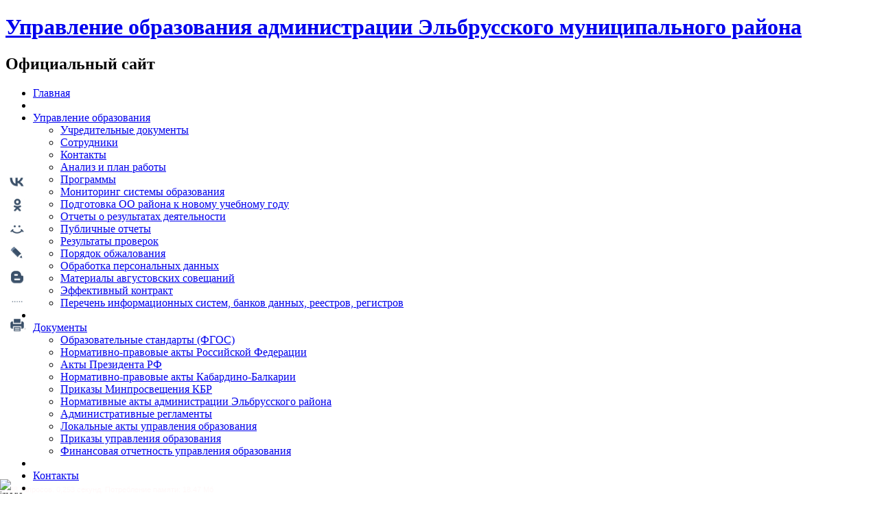

--- FILE ---
content_type: text/html; charset=UTF-8
request_url: https://ruoelbrus.ru/2018/05/25
body_size: 49516
content:
<!DOCTYPE html><html lang="ru">
<head>
<link rel="apple-touch-icon" sizes="180x180" href="/apple-touch-icon.png">
<link rel="icon" type="image/png" sizes="32x32" href="/favicon-32x32.png">
<link rel="icon" type="image/png" sizes="16x16" href="/favicon-16x16.png">
<link rel="manifest" href="/site.webmanifest">
<link rel="mask-icon" href="/safari-pinned-tab.svg" color="#576d73">
<meta name="msapplication-TileColor" content="#da532c">
<meta name="theme-color" content="#ffffff">
<meta charset="utf-8">
<!--<meta http-equiv="Content-Type" content="text/html; charset=utf-8">-->
<!--<link rel="icon" href="//ruoelbrus.ru/wp-content/uploads/favicon.ico" type="image/x-icon" />-->
<!--<link rel="shortcut icon" href="//ruoelbrus.ru/wp-content/uploads/favicon.ico" type="image/x-icon" />-->
<meta name="viewport" content="width=1210">
<!--<meta name="viewport" content="width=device-width, initial-scale=1">-->
<!--<meta name="viewport" content="width=device-width, maximum-scale=1.0, user-scalable=yes">-->
<title>25 | Май | 2018 | Управление образования администрации Эльбрусского муниципального района</title>
<link rel="stylesheet" href="https://ruoelbrus.ru/wp-content/themes/secure_finance_wp_theme/style.css?v=1769072195" type="text/css" media="screen, projection" />
<link rel="stylesheet" href="/wp-content/plugins/wp-print/print-def.css" type="text/css" media="print" />
<!--[if IE 6]><link rel="stylesheet" href="https://ruoelbrus.ru/wp-content/themes/secure_finance_wp_theme/style.ie6.css" type="text/css" media="screen" /><![endif]-->
<!--[if IE 7]><link rel="stylesheet" href="https://ruoelbrus.ru/wp-content/themes/secure_finance_wp_theme/style.ie7.css" type="text/css" media="screen" /><![endif]-->
<link rel="pingback" href="https://ruoelbrus.ru/xmlrpc.php" />
<meta name='robots' content='max-image-preview:large' />
<link rel="alternate" type="application/rss+xml" title="Управление образования администрации Эльбрусского муниципального района &raquo; Лента" href="https://ruoelbrus.ru/feed" />
<link rel="alternate" type="application/rss+xml" title="Управление образования администрации Эльбрусского муниципального района &raquo; Лента комментариев" href="https://ruoelbrus.ru/comments/feed" />

		<style type="text/css">
			.mistape-test, .mistape_mistake_inner {color: #6081b1 !important;}
			#mistape_dialog h2::before, #mistape_dialog .mistape_action, .mistape-letter-back {background-color: #6081b1 !important; }
			#mistape_reported_text:before, #mistape_reported_text:after {border-color: #6081b1 !important;}
            .mistape-letter-front .front-left {border-left-color: #6081b1 !important;}
            .mistape-letter-front .front-right {border-right-color: #6081b1 !important;}
            .mistape-letter-front .front-bottom, .mistape-letter-back > .mistape-letter-back-top, .mistape-letter-top {border-bottom-color: #6081b1 !important;}
            .mistape-logo svg {fill: #6081b1 !important;}
		</style>
		<style id='wp-img-auto-sizes-contain-inline-css' type='text/css'>
img:is([sizes=auto i],[sizes^="auto," i]){contain-intrinsic-size:3000px 1500px}
/*# sourceURL=wp-img-auto-sizes-contain-inline-css */
</style>
<link rel='stylesheet' id='peg-display.css-css' href='https://ruoelbrus.ru/wp-content/plugins/photo-express-for-google/peg-display.css?ver=0.3.1' type='text/css' media='all' />
<style id='scroll-styler-inline-css' type='text/css'>
::-webkit-scrollbar{width:10px; background-color:#ededed;}::-webkit-scrollbar-track{background-color:#ededed;}::-webkit-scrollbar-thumb{background-color:rgba(49, 59, 84, 0.8);border-radius:12px; border: rgba(49, 59, 84, 0.8);border:1px solid #ededed;}::-webkit-scrollbar-thumb:hover{background-color:rgba(49, 59, 84, 0.9);}::-webkit-scrollbar-thumb:active{background-color:rgba(49, 59, 84, 1);}
/*# sourceURL=scroll-styler-inline-css */
</style>
<style id='wp-emoji-styles-inline-css' type='text/css'>

	img.wp-smiley, img.emoji {
		display: inline !important;
		border: none !important;
		box-shadow: none !important;
		height: 1em !important;
		width: 1em !important;
		margin: 0 0.07em !important;
		vertical-align: -0.1em !important;
		background: none !important;
		padding: 0 !important;
	}
/*# sourceURL=wp-emoji-styles-inline-css */
</style>
<style id='wp-block-library-inline-css' type='text/css'>
:root{--wp-block-synced-color:#7a00df;--wp-block-synced-color--rgb:122,0,223;--wp-bound-block-color:var(--wp-block-synced-color);--wp-editor-canvas-background:#ddd;--wp-admin-theme-color:#007cba;--wp-admin-theme-color--rgb:0,124,186;--wp-admin-theme-color-darker-10:#006ba1;--wp-admin-theme-color-darker-10--rgb:0,107,160.5;--wp-admin-theme-color-darker-20:#005a87;--wp-admin-theme-color-darker-20--rgb:0,90,135;--wp-admin-border-width-focus:2px}@media (min-resolution:192dpi){:root{--wp-admin-border-width-focus:1.5px}}.wp-element-button{cursor:pointer}:root .has-very-light-gray-background-color{background-color:#eee}:root .has-very-dark-gray-background-color{background-color:#313131}:root .has-very-light-gray-color{color:#eee}:root .has-very-dark-gray-color{color:#313131}:root .has-vivid-green-cyan-to-vivid-cyan-blue-gradient-background{background:linear-gradient(135deg,#00d084,#0693e3)}:root .has-purple-crush-gradient-background{background:linear-gradient(135deg,#34e2e4,#4721fb 50%,#ab1dfe)}:root .has-hazy-dawn-gradient-background{background:linear-gradient(135deg,#faaca8,#dad0ec)}:root .has-subdued-olive-gradient-background{background:linear-gradient(135deg,#fafae1,#67a671)}:root .has-atomic-cream-gradient-background{background:linear-gradient(135deg,#fdd79a,#004a59)}:root .has-nightshade-gradient-background{background:linear-gradient(135deg,#330968,#31cdcf)}:root .has-midnight-gradient-background{background:linear-gradient(135deg,#020381,#2874fc)}:root{--wp--preset--font-size--normal:16px;--wp--preset--font-size--huge:42px}.has-regular-font-size{font-size:1em}.has-larger-font-size{font-size:2.625em}.has-normal-font-size{font-size:var(--wp--preset--font-size--normal)}.has-huge-font-size{font-size:var(--wp--preset--font-size--huge)}.has-text-align-center{text-align:center}.has-text-align-left{text-align:left}.has-text-align-right{text-align:right}.has-fit-text{white-space:nowrap!important}#end-resizable-editor-section{display:none}.aligncenter{clear:both}.items-justified-left{justify-content:flex-start}.items-justified-center{justify-content:center}.items-justified-right{justify-content:flex-end}.items-justified-space-between{justify-content:space-between}.screen-reader-text{border:0;clip-path:inset(50%);height:1px;margin:-1px;overflow:hidden;padding:0;position:absolute;width:1px;word-wrap:normal!important}.screen-reader-text:focus{background-color:#ddd;clip-path:none;color:#444;display:block;font-size:1em;height:auto;left:5px;line-height:normal;padding:15px 23px 14px;text-decoration:none;top:5px;width:auto;z-index:100000}html :where(.has-border-color){border-style:solid}html :where([style*=border-top-color]){border-top-style:solid}html :where([style*=border-right-color]){border-right-style:solid}html :where([style*=border-bottom-color]){border-bottom-style:solid}html :where([style*=border-left-color]){border-left-style:solid}html :where([style*=border-width]){border-style:solid}html :where([style*=border-top-width]){border-top-style:solid}html :where([style*=border-right-width]){border-right-style:solid}html :where([style*=border-bottom-width]){border-bottom-style:solid}html :where([style*=border-left-width]){border-left-style:solid}html :where(img[class*=wp-image-]){height:auto;max-width:100%}:where(figure){margin:0 0 1em}html :where(.is-position-sticky){--wp-admin--admin-bar--position-offset:var(--wp-admin--admin-bar--height,0px)}@media screen and (max-width:600px){html :where(.is-position-sticky){--wp-admin--admin-bar--position-offset:0px}}

/*# sourceURL=wp-block-library-inline-css */
</style><style id='global-styles-inline-css' type='text/css'>
:root{--wp--preset--aspect-ratio--square: 1;--wp--preset--aspect-ratio--4-3: 4/3;--wp--preset--aspect-ratio--3-4: 3/4;--wp--preset--aspect-ratio--3-2: 3/2;--wp--preset--aspect-ratio--2-3: 2/3;--wp--preset--aspect-ratio--16-9: 16/9;--wp--preset--aspect-ratio--9-16: 9/16;--wp--preset--color--black: #000000;--wp--preset--color--cyan-bluish-gray: #abb8c3;--wp--preset--color--white: #ffffff;--wp--preset--color--pale-pink: #f78da7;--wp--preset--color--vivid-red: #cf2e2e;--wp--preset--color--luminous-vivid-orange: #ff6900;--wp--preset--color--luminous-vivid-amber: #fcb900;--wp--preset--color--light-green-cyan: #7bdcb5;--wp--preset--color--vivid-green-cyan: #00d084;--wp--preset--color--pale-cyan-blue: #8ed1fc;--wp--preset--color--vivid-cyan-blue: #0693e3;--wp--preset--color--vivid-purple: #9b51e0;--wp--preset--gradient--vivid-cyan-blue-to-vivid-purple: linear-gradient(135deg,rgb(6,147,227) 0%,rgb(155,81,224) 100%);--wp--preset--gradient--light-green-cyan-to-vivid-green-cyan: linear-gradient(135deg,rgb(122,220,180) 0%,rgb(0,208,130) 100%);--wp--preset--gradient--luminous-vivid-amber-to-luminous-vivid-orange: linear-gradient(135deg,rgb(252,185,0) 0%,rgb(255,105,0) 100%);--wp--preset--gradient--luminous-vivid-orange-to-vivid-red: linear-gradient(135deg,rgb(255,105,0) 0%,rgb(207,46,46) 100%);--wp--preset--gradient--very-light-gray-to-cyan-bluish-gray: linear-gradient(135deg,rgb(238,238,238) 0%,rgb(169,184,195) 100%);--wp--preset--gradient--cool-to-warm-spectrum: linear-gradient(135deg,rgb(74,234,220) 0%,rgb(151,120,209) 20%,rgb(207,42,186) 40%,rgb(238,44,130) 60%,rgb(251,105,98) 80%,rgb(254,248,76) 100%);--wp--preset--gradient--blush-light-purple: linear-gradient(135deg,rgb(255,206,236) 0%,rgb(152,150,240) 100%);--wp--preset--gradient--blush-bordeaux: linear-gradient(135deg,rgb(254,205,165) 0%,rgb(254,45,45) 50%,rgb(107,0,62) 100%);--wp--preset--gradient--luminous-dusk: linear-gradient(135deg,rgb(255,203,112) 0%,rgb(199,81,192) 50%,rgb(65,88,208) 100%);--wp--preset--gradient--pale-ocean: linear-gradient(135deg,rgb(255,245,203) 0%,rgb(182,227,212) 50%,rgb(51,167,181) 100%);--wp--preset--gradient--electric-grass: linear-gradient(135deg,rgb(202,248,128) 0%,rgb(113,206,126) 100%);--wp--preset--gradient--midnight: linear-gradient(135deg,rgb(2,3,129) 0%,rgb(40,116,252) 100%);--wp--preset--font-size--small: 13px;--wp--preset--font-size--medium: 20px;--wp--preset--font-size--large: 36px;--wp--preset--font-size--x-large: 42px;--wp--preset--spacing--20: 0.44rem;--wp--preset--spacing--30: 0.67rem;--wp--preset--spacing--40: 1rem;--wp--preset--spacing--50: 1.5rem;--wp--preset--spacing--60: 2.25rem;--wp--preset--spacing--70: 3.38rem;--wp--preset--spacing--80: 5.06rem;--wp--preset--shadow--natural: 6px 6px 9px rgba(0, 0, 0, 0.2);--wp--preset--shadow--deep: 12px 12px 50px rgba(0, 0, 0, 0.4);--wp--preset--shadow--sharp: 6px 6px 0px rgba(0, 0, 0, 0.2);--wp--preset--shadow--outlined: 6px 6px 0px -3px rgb(255, 255, 255), 6px 6px rgb(0, 0, 0);--wp--preset--shadow--crisp: 6px 6px 0px rgb(0, 0, 0);}:where(.is-layout-flex){gap: 0.5em;}:where(.is-layout-grid){gap: 0.5em;}body .is-layout-flex{display: flex;}.is-layout-flex{flex-wrap: wrap;align-items: center;}.is-layout-flex > :is(*, div){margin: 0;}body .is-layout-grid{display: grid;}.is-layout-grid > :is(*, div){margin: 0;}:where(.wp-block-columns.is-layout-flex){gap: 2em;}:where(.wp-block-columns.is-layout-grid){gap: 2em;}:where(.wp-block-post-template.is-layout-flex){gap: 1.25em;}:where(.wp-block-post-template.is-layout-grid){gap: 1.25em;}.has-black-color{color: var(--wp--preset--color--black) !important;}.has-cyan-bluish-gray-color{color: var(--wp--preset--color--cyan-bluish-gray) !important;}.has-white-color{color: var(--wp--preset--color--white) !important;}.has-pale-pink-color{color: var(--wp--preset--color--pale-pink) !important;}.has-vivid-red-color{color: var(--wp--preset--color--vivid-red) !important;}.has-luminous-vivid-orange-color{color: var(--wp--preset--color--luminous-vivid-orange) !important;}.has-luminous-vivid-amber-color{color: var(--wp--preset--color--luminous-vivid-amber) !important;}.has-light-green-cyan-color{color: var(--wp--preset--color--light-green-cyan) !important;}.has-vivid-green-cyan-color{color: var(--wp--preset--color--vivid-green-cyan) !important;}.has-pale-cyan-blue-color{color: var(--wp--preset--color--pale-cyan-blue) !important;}.has-vivid-cyan-blue-color{color: var(--wp--preset--color--vivid-cyan-blue) !important;}.has-vivid-purple-color{color: var(--wp--preset--color--vivid-purple) !important;}.has-black-background-color{background-color: var(--wp--preset--color--black) !important;}.has-cyan-bluish-gray-background-color{background-color: var(--wp--preset--color--cyan-bluish-gray) !important;}.has-white-background-color{background-color: var(--wp--preset--color--white) !important;}.has-pale-pink-background-color{background-color: var(--wp--preset--color--pale-pink) !important;}.has-vivid-red-background-color{background-color: var(--wp--preset--color--vivid-red) !important;}.has-luminous-vivid-orange-background-color{background-color: var(--wp--preset--color--luminous-vivid-orange) !important;}.has-luminous-vivid-amber-background-color{background-color: var(--wp--preset--color--luminous-vivid-amber) !important;}.has-light-green-cyan-background-color{background-color: var(--wp--preset--color--light-green-cyan) !important;}.has-vivid-green-cyan-background-color{background-color: var(--wp--preset--color--vivid-green-cyan) !important;}.has-pale-cyan-blue-background-color{background-color: var(--wp--preset--color--pale-cyan-blue) !important;}.has-vivid-cyan-blue-background-color{background-color: var(--wp--preset--color--vivid-cyan-blue) !important;}.has-vivid-purple-background-color{background-color: var(--wp--preset--color--vivid-purple) !important;}.has-black-border-color{border-color: var(--wp--preset--color--black) !important;}.has-cyan-bluish-gray-border-color{border-color: var(--wp--preset--color--cyan-bluish-gray) !important;}.has-white-border-color{border-color: var(--wp--preset--color--white) !important;}.has-pale-pink-border-color{border-color: var(--wp--preset--color--pale-pink) !important;}.has-vivid-red-border-color{border-color: var(--wp--preset--color--vivid-red) !important;}.has-luminous-vivid-orange-border-color{border-color: var(--wp--preset--color--luminous-vivid-orange) !important;}.has-luminous-vivid-amber-border-color{border-color: var(--wp--preset--color--luminous-vivid-amber) !important;}.has-light-green-cyan-border-color{border-color: var(--wp--preset--color--light-green-cyan) !important;}.has-vivid-green-cyan-border-color{border-color: var(--wp--preset--color--vivid-green-cyan) !important;}.has-pale-cyan-blue-border-color{border-color: var(--wp--preset--color--pale-cyan-blue) !important;}.has-vivid-cyan-blue-border-color{border-color: var(--wp--preset--color--vivid-cyan-blue) !important;}.has-vivid-purple-border-color{border-color: var(--wp--preset--color--vivid-purple) !important;}.has-vivid-cyan-blue-to-vivid-purple-gradient-background{background: var(--wp--preset--gradient--vivid-cyan-blue-to-vivid-purple) !important;}.has-light-green-cyan-to-vivid-green-cyan-gradient-background{background: var(--wp--preset--gradient--light-green-cyan-to-vivid-green-cyan) !important;}.has-luminous-vivid-amber-to-luminous-vivid-orange-gradient-background{background: var(--wp--preset--gradient--luminous-vivid-amber-to-luminous-vivid-orange) !important;}.has-luminous-vivid-orange-to-vivid-red-gradient-background{background: var(--wp--preset--gradient--luminous-vivid-orange-to-vivid-red) !important;}.has-very-light-gray-to-cyan-bluish-gray-gradient-background{background: var(--wp--preset--gradient--very-light-gray-to-cyan-bluish-gray) !important;}.has-cool-to-warm-spectrum-gradient-background{background: var(--wp--preset--gradient--cool-to-warm-spectrum) !important;}.has-blush-light-purple-gradient-background{background: var(--wp--preset--gradient--blush-light-purple) !important;}.has-blush-bordeaux-gradient-background{background: var(--wp--preset--gradient--blush-bordeaux) !important;}.has-luminous-dusk-gradient-background{background: var(--wp--preset--gradient--luminous-dusk) !important;}.has-pale-ocean-gradient-background{background: var(--wp--preset--gradient--pale-ocean) !important;}.has-electric-grass-gradient-background{background: var(--wp--preset--gradient--electric-grass) !important;}.has-midnight-gradient-background{background: var(--wp--preset--gradient--midnight) !important;}.has-small-font-size{font-size: var(--wp--preset--font-size--small) !important;}.has-medium-font-size{font-size: var(--wp--preset--font-size--medium) !important;}.has-large-font-size{font-size: var(--wp--preset--font-size--large) !important;}.has-x-large-font-size{font-size: var(--wp--preset--font-size--x-large) !important;}
/*# sourceURL=global-styles-inline-css */
</style>

<style id='classic-theme-styles-inline-css' type='text/css'>
/*! This file is auto-generated */
.wp-block-button__link{color:#fff;background-color:#32373c;border-radius:9999px;box-shadow:none;text-decoration:none;padding:calc(.667em + 2px) calc(1.333em + 2px);font-size:1.125em}.wp-block-file__button{background:#32373c;color:#fff;text-decoration:none}
/*# sourceURL=/wp-includes/css/classic-themes.min.css */
</style>
<link rel='stylesheet' id='awsm-ead-public-css' href='https://ruoelbrus.ru/wp-content/plugins/embed-any-document/css/embed-public.min.css?ver=2.7.12' type='text/css' media='all' />
<link rel='stylesheet' id='wp-components-css' href='https://ruoelbrus.ru/wp-includes/css/dist/components/style.min.css?ver=6.9' type='text/css' media='all' />
<link rel='stylesheet' id='wp-preferences-css' href='https://ruoelbrus.ru/wp-includes/css/dist/preferences/style.min.css?ver=6.9' type='text/css' media='all' />
<link rel='stylesheet' id='wp-block-editor-css' href='https://ruoelbrus.ru/wp-includes/css/dist/block-editor/style.min.css?ver=6.9' type='text/css' media='all' />
<link rel='stylesheet' id='popup-maker-block-library-style-css' href='https://ruoelbrus.ru/wp-content/plugins/popup-maker/dist/packages/block-library-style.css?ver=dbea705cfafe089d65f1' type='text/css' media='all' />
<link rel='stylesheet' id='contact-form-7-css' href='https://ruoelbrus.ru/wp-content/plugins/contact-form-7/includes/css/styles.css?ver=6.1.4' type='text/css' media='all' />
<link rel='stylesheet' id='plugin-style-css' href='https://ruoelbrus.ru/wp-content/plugins/rrf-scroll-to-top/css/custom-rrf.css?ver=6.9' type='text/css' media='all' />
<link rel='stylesheet' id='wp-polls-css' href='https://ruoelbrus.ru/wp-content/plugins/wp-polls/polls-css.css?ver=2.77.3' type='text/css' media='all' />
<style id='wp-polls-inline-css' type='text/css'>
.wp-polls .pollbar {
	margin: 1px;
	font-size: 10px;
	line-height: 12px;
	height: 12px;
	background: #677c9b;
	border: 1px solid #677c9b;
}

/*# sourceURL=wp-polls-inline-css */
</style>
<link rel='stylesheet' id='mistape-front-css' href='https://ruoelbrus.ru/wp-content/plugins/mistape/assets/css/mistape-front.css?ver=1.3.9' type='text/css' media='all' />
<link rel='stylesheet' id='popup-maker-site-css' href='//ruoelbrus.ru/wp-content/uploads/pum/pum-site-styles.css?generated=1768942732&#038;ver=1.21.5' type='text/css' media='all' />
<style id='wpcf7-69728912cd2a4-inline-inline-css' type='text/css'>
#wpcf7-69728912cd2a4-wrapper {display:none !important; visibility:hidden !important;}
/*# sourceURL=wpcf7-69728912cd2a4-inline-inline-css */
</style>
<link rel='stylesheet' id='owl_carousel_css-css' href='https://ruoelbrus.ru/wp-content/plugins/slide-anything/owl-carousel/owl.carousel.css?ver=2.2.1.1' type='text/css' media='all' />
<link rel='stylesheet' id='owl_theme_css-css' href='https://ruoelbrus.ru/wp-content/plugins/slide-anything/owl-carousel/sa-owl-theme.css?ver=2.0' type='text/css' media='all' />
<link rel='stylesheet' id='owl_animate_css-css' href='https://ruoelbrus.ru/wp-content/plugins/slide-anything/owl-carousel/animate.min.css?ver=2.0' type='text/css' media='all' />
<link rel='stylesheet' id='lightgallery_css-css' href='https://ruoelbrus.ru/wp-content/plugins/slide-anything/lightgallery/css/lightgallery.css?ver=2.5.0' type='text/css' media='all' />
<link rel='stylesheet' id='lightgallery_bundle_css-css' href='https://ruoelbrus.ru/wp-content/plugins/slide-anything/lightgallery/css/lightgallery-bundle.min.css?ver=2.5.0' type='text/css' media='all' />
<link rel='stylesheet' id='photonic-slider-css' href='https://ruoelbrus.ru/wp-content/plugins/photonic/include/ext/splide/splide.min.css?ver=20250705-123723' type='text/css' media='all' />
<link rel='stylesheet' id='photonic-lightbox-css' href='https://ruoelbrus.ru/wp-content/plugins/photonic/include/ext/fancybox3/fancybox3.min.css?ver=20250705-123723' type='text/css' media='all' />
<link rel='stylesheet' id='photonic-css' href='https://ruoelbrus.ru/wp-content/plugins/photonic/include/css/front-end/core/photonic.min.css?ver=20250705-123723' type='text/css' media='all' />
<style id='photonic-inline-css' type='text/css'>
/* Retrieved from saved CSS */
.photonic-panel { background:  rgb(17,17,17)  !important;

	border-top: none;
	border-right: none;
	border-bottom: none;
	border-left: none;
 }
.photonic-random-layout .photonic-thumb { padding: 2px}
.photonic-masonry-layout .photonic-thumb { padding: 2px}
.photonic-mosaic-layout .photonic-thumb { padding: 2px}

/*# sourceURL=photonic-inline-css */
</style>
<link rel='stylesheet' id='page-transition-animsition-css' href='https://ruoelbrus.ru/wp-content/plugins/page-transition/css/animsition.min.css?ver=1.3' type='text/css' media='all' />
<script type="text/javascript" src="https://ruoelbrus.ru/wp-content/plugins/jquery-updater/js/jquery-3.7.1.min.js?ver=3.7.1" id="jquery-core-js"></script>
<script type="text/javascript" src="https://ruoelbrus.ru/wp-content/plugins/jquery-updater/js/jquery-migrate-3.5.2.min.js?ver=3.5.2" id="jquery-migrate-js"></script>
<script type="text/javascript" id="jquery-js-after">
/* <![CDATA[ */
(function ($) {

	function hasTabbyTarget() {
		// Игнорируем hash, проверяем только ?target=
		const params = new URLSearchParams(window.location.search);
		return params.has('target');
	}

	function closeTabbyOnMobile() {

		// Только мобильные
		if (window.innerWidth > 768) return;

		// ❗ Если есть ?target — НЕ вмешиваемся
		if (hasTabbyTarget()) return;

		$('.responsive-tabs').each(function () {

			var $container = $(this);

			// Снимаем активные заголовки
			$container.find('.responsive-tabs__heading--active')
				.removeClass('responsive-tabs__heading--active');

			// Закрываем панели
			$container.find('.responsive-tabs__panel')
				.removeClass('responsive-tabs__panel--active')
				.css('display', 'none');

		});
	}

	// Запуск после полной инициализации Tabby
	$(document).ready(closeTabbyOnMobile);
	$(window).on('load', closeTabbyOnMobile);

	// Подстраховка
	setTimeout(closeTabbyOnMobile, 400);
	setTimeout(closeTabbyOnMobile, 1000);

})(jQuery);
//# sourceURL=jquery-js-after
/* ]]> */
</script>
<script type="text/javascript" src="https://ruoelbrus.ru/wp-content/plugins/page-transition/js/animsition.min.js?ver=1.3" id="page-transition-animsition-script-js"></script>
<script type="text/javascript" src="https://ruoelbrus.ru/wp-content/themes/secure_finance_wp_theme/js/jquery.maskedinput.min.js?ver=6.9" id="masked-input-js"></script>
<link rel="https://api.w.org/" href="https://ruoelbrus.ru/wp-json/" /><link rel="EditURI" type="application/rsd+xml" title="RSD" href="https://ruoelbrus.ru/xmlrpc.php?rsd" />
<meta name="cdp-version" content="1.5.0" />
	<link rel="stylesheet" type="text/css" href="https://ruoelbrus.ru/wp-content/plugins/jquery-vertical-mega-menu/css/dcverticalmegamenu.css" media="screen" />		<script type="text/javascript">
		jQuery(document).ready(function($){

			var hasHash = window.location.hash && window.location.hash.length > 1;
			var $container = $('.animsition');

			$container.animsition({
				inClass : hasHash ? '' : 'fade-in-right',
				outClass : 'fade-out-left',
				inDuration : 1500,
				outDuration : 700,
				loading : true,
				touchSupport: false,
				linkElement: '.animsition-link, a[href]:not([target="_blank"]):not([href^="https://ruoelbrus.ru/2018/05/25/#"]):not([href^="#"]):not([href*="javascript"]):not([href*=".jpg"]):not([href*=".JPG"]):not([href*=".jpeg"]):not([href*=".gif"]):not([href*=".png"]):not([href*=".PNG"]):not([href*=".mov"]):not([href*=".swf"]):not([href*=".mp4"]):not([href*=".flv"]):not([href*=".avi"]):not([href*=".mp3"]):not([href*=".doc"]):not([href*=".docx"]):not([href*=".rtf"]):not([href*=".DOC"]):not([href*=".DOCX"]):not([href*=".RTF"]):not([href*=".xls"]):not([href*=".xlsx"]):not([href*=".XLS"]):not([href*=".XLSX"]):not([href*=".ppt"]):not([href*=".pptx"]):not([href*=".PPT"]):not([href*=".PPTX"]):not([href*=".pps"]):not([href*=".ppsx"]):not([href*=".PPS"]):not([href*=".PPSX"]):not([href*=".rar"]):not([href*=".RAR"]):not([href*=".zip"]):not([href*=".ZIP"]):not([href*=".7z"]):not([href*=".7Z"]):not([href*=".pdf"]):not([href*=".PDF"]):not([href*=".chm"]):not([href*=".CHM"]):not([href^="mailto:"]):not([class="no-animation"]):not([href*="=download"]):not([href=";"]):not([href*="&mla_disposition=attachment"]):not([data-photonic-platform="google"]):not([href*="googleusercontent.com"])'
			});

			/**
			 * 🔑 КЛЮЧЕВОЙ ФИКС
			 * Если это якорная загрузка — просто показываем страницу
			 */
			if (hasHash) {
				// ждём, пока браузер применит scroll к якорю
				setTimeout(function(){
					$container.css('opacity', 1);
				}, 0);
			}

		});
		</script>
				<style type="text/css">
						.animsition-loading:after {color: #4e5c78}
				</style>
		<style data-context="foundation-flickity-css">/*! Flickity v2.0.2
http://flickity.metafizzy.co
---------------------------------------------- */.flickity-enabled{position:relative}.flickity-enabled:focus{outline:0}.flickity-viewport{overflow:hidden;position:relative;height:100%}.flickity-slider{position:absolute;width:100%;height:100%}.flickity-enabled.is-draggable{-webkit-tap-highlight-color:transparent;tap-highlight-color:transparent;-webkit-user-select:none;-moz-user-select:none;-ms-user-select:none;user-select:none}.flickity-enabled.is-draggable .flickity-viewport{cursor:move;cursor:-webkit-grab;cursor:grab}.flickity-enabled.is-draggable .flickity-viewport.is-pointer-down{cursor:-webkit-grabbing;cursor:grabbing}.flickity-prev-next-button{position:absolute;top:50%;width:44px;height:44px;border:none;border-radius:50%;background:#fff;background:hsla(0,0%,100%,.75);cursor:pointer;-webkit-transform:translateY(-50%);transform:translateY(-50%)}.flickity-prev-next-button:hover{background:#fff}.flickity-prev-next-button:focus{outline:0;box-shadow:0 0 0 5px #09f}.flickity-prev-next-button:active{opacity:.6}.flickity-prev-next-button.previous{left:10px}.flickity-prev-next-button.next{right:10px}.flickity-rtl .flickity-prev-next-button.previous{left:auto;right:10px}.flickity-rtl .flickity-prev-next-button.next{right:auto;left:10px}.flickity-prev-next-button:disabled{opacity:.3;cursor:auto}.flickity-prev-next-button svg{position:absolute;left:20%;top:20%;width:60%;height:60%}.flickity-prev-next-button .arrow{fill:#333}.flickity-page-dots{position:absolute;width:100%;bottom:-25px;padding:0;margin:0;list-style:none;text-align:center;line-height:1}.flickity-rtl .flickity-page-dots{direction:rtl}.flickity-page-dots .dot{display:inline-block;width:10px;height:10px;margin:0 8px;background:#333;border-radius:50%;opacity:.25;cursor:pointer}.flickity-page-dots .dot.is-selected{opacity:1}</style><style data-context="foundation-slideout-css">.slideout-menu{position:fixed;left:0;top:0;bottom:0;right:auto;z-index:0;width:256px;overflow-y:auto;-webkit-overflow-scrolling:touch;display:none}.slideout-menu.pushit-right{left:auto;right:0}.slideout-panel{position:relative;z-index:1;will-change:transform}.slideout-open,.slideout-open .slideout-panel,.slideout-open body{overflow:hidden}.slideout-open .slideout-menu{display:block}.pushit{display:none}</style>
	<link rel="stylesheet" href="https://ruoelbrus.ru/wp-content/plugins/jquery-vertical-mega-menu/skin.php?widget_id=3&amp;skin=white" type="text/css" media="screen" />
	<link rel="stylesheet" href="https://ruoelbrus.ru/wp-content/plugins/jquery-vertical-mega-menu/skin.php?widget_id=4&amp;skin=white" type="text/css" media="screen" /><link rel="icon" href="https://ruoelbrus.ru/wp-content/uploads/2023/10/favicon-ico-144x144.png" sizes="32x32" />
<link rel="icon" href="https://ruoelbrus.ru/wp-content/uploads/2023/10/favicon-ico-250x250.png" sizes="192x192" />
<link rel="apple-touch-icon" href="https://ruoelbrus.ru/wp-content/uploads/2023/10/favicon-ico-250x250.png" />
<meta name="msapplication-TileImage" content="https://ruoelbrus.ru/wp-content/uploads/2023/10/favicon-ico.png" />
<style>.ios7.web-app-mode.has-fixed header{ background-color: rgba(249,249,249,.88);}</style>
<script defer type="text/javascript" src="https://ruoelbrus.ru/wp-content/themes/secure_finance_wp_theme/script.js?v=1768167537"></script>
<script defer type="text/javascript" src="//ruoelbrus.ru/ticker/jquery.ticker.js"></script>
<script defer type="text/javascript" src="/shareit/share42.js"></script>
<!--<script type="text/javascript" src="//ruoelbrus.ru/wp-admin/js/spoiler-without-loading.js"></script>-->
<link rel='stylesheet' id='su-icons-css' href='https://ruoelbrus.ru/wp-content/plugins/shortcodes-ultimate/includes/css/icons.css?ver=1.1.5' type='text/css' media='all' />
<link rel='stylesheet' id='su-shortcodes-css' href='https://ruoelbrus.ru/wp-content/plugins/shortcodes-ultimate/includes/css/shortcodes.css?ver=7.4.8' type='text/css' media='all' />
<link rel='stylesheet' id='magnific-popup-css' href='https://ruoelbrus.ru/wp-content/plugins/shortcodes-ultimate/vendor/magnific-popup/magnific-popup.css?ver=1.2.0' type='text/css' media='all' />
</head>
<body id="d-22-01_w-04_y-26" ondrag="return false" ondragdrop="return false" ondragstart="return false" class="archive date wp-theme-secure_finance_wp_theme locale-ru-ru real-accessability-body animsition">

<!--<div id="art-page-background-glare">
<div id="art-page-background-glare-image"> </div>
</div>-->
<div class="image_preloader"></div>
<div id="art-main">
    <div class="art-sheet">
        <div class="art-sheet-tl"></div>
        <div class="art-sheet-tr"></div>
        <div class="art-sheet-bl"></div>
        <div class="art-sheet-br"></div>
        <div class="art-sheet-tc"></div>
        <div class="art-sheet-bc"></div>
        <div class="art-sheet-cl"></div>
        <div class="art-sheet-cr"></div>
        <div class="art-sheet-cc"></div>
        <div class="art-sheet-body">
            <div class="art-header">
                <div class="art-header-clip">
                <div class="art-header-center">
                    <div class="art-header-png"></div>
						<a href="/" title="Главная страница"><div class="art-header-logo" style="right: 50%;transform: translateX(-80px);"></div><div class="art-header-logo" style="left: 50%;transform: translateX(80px);"></div></a>
					</div>
                </div>
                <div class="art-logo">
                                <h1 class="art-logo-name"><a href="https://ruoelbrus.ru/">Управление образования администрации Эльбрусского муниципального района</a></h1>
                                                    <h2 class="art-logo-text">Официальный сайт</h2>
                                </div>
       
            <div class="art-nav">
				<div class="hmenu-lcorner"></div>
                <div class="art-nav-outer">
            	
<ul class="art-hmenu">
	<li><a title="Главные новости и события" href="https://ruoelbrus.ru/"><span class="l"> </span><span class="r"> </span><span class="t">Главная</span></a>
	</li>
	<li class="art-hmenu-li-separator"><span class="art-hmenu-separator"> </span></li>
	<li><a title="Сведения об Управлении образования, результаты его деятельности" href="https://ruoelbrus.ru/upravlenie-obrazovaniya"><span class="l"> </span><span class="r"> </span><span class="t">Управление образования</span></a>
	<ul>
		<li><a title="Учредительные документы Управления образования" href="https://ruoelbrus.ru/upravlenie-obrazovaniya/uchreditelnyie-dokumentyi">Учредительные документы</a>
		</li>
		<li><a title="Сотрудники Управления образования" href="https://ruoelbrus.ru/upravlenie-obrazovaniya/sotrudniki">Сотрудники</a>
		</li>
		<li><a title="Контакты сотрудников Управления образования" href="https://ruoelbrus.ru/upravlenie-obrazovaniya/contacts">Контакты</a>
		</li>
		<li><a title="Анализ и план работы управления образования" href="https://ruoelbrus.ru/upravlenie-obrazovaniya/plan-rabotyi-upravleniya-obrazovaniya">Анализ и план работы</a>
		</li>
		<li><a title="Программы развития системы образования Эльбрусского района" href="https://ruoelbrus.ru/upravlenie-obrazovaniya/programmyi">Программы</a>
		</li>
		<li><a title="Мониторинг системы образования" href="https://ruoelbrus.ru/upravlenie-obrazovaniya/monitoring-sistemyi-obrazovaniya">Мониторинг системы образования</a>
		</li>
		<li><a title="Подготовка ОО района к новому учебному году" href="https://ruoelbrus.ru/upravlenie-obrazovaniya/podgotovka-obrazovatelnyh-organizaczij-k-novomu-uchebnomu-godu">Подготовка ОО района к новому учебному году</a>
		</li>
		<li><a title="Отчеты о результатах деятельности Управление образования Эльбрусского района" href="https://ruoelbrus.ru/upravlenie-obrazovaniya/otchetyi-o-rezultatah-deyatelnosti-upravleniya-obrazovaniya">Отчеты о результатах деятельности</a>
		</li>
		<li><a title="Публичные отчеты" href="https://ruoelbrus.ru/upravlenie-obrazovaniya/publichnyie-otchetyi-upravleniya-obrazovaniya">Публичные отчеты</a>
		</li>
		<li><a title="Результаты проверок Управления и подведомственных организаций" href="https://ruoelbrus.ru/upravlenie-obrazovaniya/rezultatyi-proverok">Результаты проверок</a>
		</li>
		<li><a title="Порядок обжалования НПА и решений, принятых Управлением образования" href="https://ruoelbrus.ru/upravlenie-obrazovaniya/poryadok-obzhalovaniya">Порядок обжалования</a>
		</li>
		<li><a title="Политика обработки персональных данных в организации" href="https://ruoelbrus.ru/upravlenie-obrazovaniya/obrabotka-personalnyih-dannyih">Обработка персональных данных</a>
		</li>
		<li><a title="Материалы ежегодных августовских совещаний педагогических работников района" href="https://ruoelbrus.ru/upravlenie-obrazovaniya/materialyi-avgustovskih-soveshhaniy">Материалы августовских совещаний</a>
		</li>
		<li><a title="Эффективный контракт" href="https://ruoelbrus.ru/upravlenie-obrazovaniya/effektivnyiy-kontrakt">Эффективный контракт</a>
		</li>
		<li><a title="Перечень информационных систем, банков данных, реестров, регистров" href="https://ruoelbrus.ru/upravlenie-obrazovaniya/perechen-informatsionnyih-sistem-bankov-dannyih-reestrov-registrov">Перечень информационных систем, банков данных, реестров, регистров</a>
		</li>
	</ul>
	</li>
	<li class="art-hmenu-li-separator"><span class="art-hmenu-separator"> </span></li>
	<li><a title="Документы" href="https://ruoelbrus.ru/dokumenty"><span class="l"> </span><span class="r"> </span><span class="t">Документы</span></a>
	<ul>
		<li><a title="Федеральные государственные образовательные стандарты" href="https://ruoelbrus.ru/fgos/federalnyie-standartyi-obrazovaniya">Образовательные стандарты (ФГОС)</a>
		</li>
		<li><a title="Нормативно-правовые акты Российской Федерации" href="https://ruoelbrus.ru/dokumenty/normativno-pravovyie-aktyi-rf">Нормативно-правовые акты Российской Федерации</a>
		</li>
		<li><a title="Указы Президента Российской Федерации" href="https://ruoelbrus.ru/dokumenty/ukazyi-prezidenta-rf">Акты Президента РФ</a>
		</li>
		<li><a title="Нормативно-правовые акты Кабардино-Балкарской Республики" href="https://ruoelbrus.ru/dokumenty/zakonyi-kbr-postanovleniya-pravitelstva-kbr">Нормативно-правовые акты Кабардино-Балкарии</a>
		</li>
		<li><a title="Приказы Министерства просвещения, науки и по делам молодежи КБР" href="https://ruoelbrus.ru/dokumenty/prikazyi-minprosveshcheniya-kbr">Приказы Минпросвещения КБР</a>
		</li>
		<li><a title="Нормативные акты местной администрации Эльбрусского муниципального района" href="https://ruoelbrus.ru/dokumenty/normativnyie-aktyi-administratsii-emr">Нормативные акты администрации Эльбрусского района</a>
		</li>
		<li><a title="Административные регламенты" href="https://ruoelbrus.ru/dokumenty/administrativnyie-reglamentyi">Административные регламенты</a>
		</li>
		<li><a title="Локальные акты МУ &#171;Управление образования&#187; местной администрации Эльбрусского муниципального района" href="https://ruoelbrus.ru/dokumenty/lokalnyie-aktyi-upravleniya-obrazovaniya">Локальные акты управления образования</a>
		</li>
		<li><a title="Приказы МУ  &#171;Управление образования&#187; местной администрации Эльбрусского муниципального района" href="https://ruoelbrus.ru/dokumenty/prikazyi-upravleniya-obrazovaniya">Приказы управления образования</a>
		</li>
		<li><a title="Финансовая отчетность управления образования" href="https://ruoelbrus.ru/dokumenty/finotchetnost">Финансовая отчетность управления образования</a>
		</li>
	</ul>
	</li>
	<li class="art-hmenu-li-separator"><span class="art-hmenu-separator"> </span></li>
	<li><a title="Контакты" href="https://ruoelbrus.ru/upravlenie-obrazovaniya/contacts"><span class="l"> </span><span class="r"> </span><span class="t">Контакты</span></a>
	</li>
	<li class="art-hmenu-li-separator"><span class="art-hmenu-separator"> </span></li>
	<li><a title="Обращения граждан" href="https://ruoelbrus.ru/obrashheniya-grazhdan"><span class="l"> </span><span class="r"> </span><span class="t">Обращения граждан</span></a>
	<ul>
		<li><a title="Интернет-приемная Управления образования Эльбрусского района" href="https://ruoelbrus.ru/obrashheniya-grazhdan/internet-priemnaya">Отправить обращение в Управление образования</a>
		</li>
		<li><a title="Ответы на вопросы в сфере защиты прав субъектов персональных данных" href="https://ruoelbrus.ru/upravlenie-obrazovaniya/obrabotka-personalnyih-dannyih/otvety-na-voprosy-v-sfere-zashhity-prav-subektov-pdn">Ответы на вопросы в сфере защиты прав субъектов персональных данных</a>
		</li>
		<li><a title="График личного приема граждан" href="https://ruoelbrus.ru/obrashheniya-grazhdan/grafik-lichnogo-priema-grazhdan">График приема граждан</a>
		</li>
		<li><a title="Формы заявлений и обращений" href="https://ruoelbrus.ru/obrashheniya-grazhdan/formyi-zayavleniy-i-obrashheniy">Формы заявлений и обращений</a>
		</li>
		<li><a title="Анализ обращений граждан" href="https://ruoelbrus.ru/obrashheniya-grazhdan/analiz-obrashheniy-grazhdan">Анализ обращений граждан</a>
		</li>
	</ul>
	</li>
	<li class="art-hmenu-li-separator"><span class="art-hmenu-separator"> </span></li>
	<li><a title="Горячие линии" href="https://ruoelbrus.ru/goryachie-linii"><span class="l"> </span><span class="r"> </span><span class="t">Горячие линии</span></a>
	<ul>
		<li><a title="Горячая линия по вопросам приема и зачисления в ОО" href="#" class="popmake-34497 popmake-34497">Горячая линия по вопросам приема и зачисления в ОО</a>
		</li>
		<li><a title="Горячая линия по вопросам противодействия коррупции" href="#" class="popmake-24145 popmake-24145">Горячая линия по вопросам противодействия коррупции</a>
		</li>
		<li><a title="Горячая линия по вопросам снижения избыточной документационной нагрузки на педагогов" href="#" class="popmake-36768 popmake-36768">Горячая линия по вопросам снижения избыточной документационной нагрузки на педагогов</a>
		</li>
		<li><a title="Горячая линия по вопросам подготовки и проведения ГИА" href="#" class="popmake-24153 popmake-24153">Горячая линия по вопросам подготовки и проведения ГИА</a>
		</li>
	</ul>
	</li>
	<li class="art-hmenu-li-separator"><span class="art-hmenu-separator"> </span></li>
	<li><a title="О сайте" href="https://ruoelbrus.ru/o-sayte"><span class="l"> </span><span class="r"> </span><span class="t">О сайте</span></a>
	</li>
	<li class="art-hmenu-li-separator"><span class="art-hmenu-separator"> </span></li>
	<li><a title="Дополнительно" href="#" class="dop-hmenu"><span class="l"> </span><span class="r"> </span><span class="t">≡</span></a>
	<ul>
		<li><a title="Образовательные организации Эльбрусского района" href="https://ruoelbrus.ru/obrazovatelnyie-organizatsii-rayona">Образовательные организации Эльбрусского района</a>
		</li>
		<li><a title="Карта сайта" href="https://ruoelbrus.ru/karta-sayta">Карта сайта</a>
		</li>
		<li><a title="Политика конфиденциальности" href="https://ruoelbrus.ru/politika-konfidentsialnosti-personalnyih-dannyih">Политика конфиденциальности</a>
		</li>
	</ul>
	</li>
</ul>
                </div>
				<div class="hmenu-rcorner"></div>

            </div>
            <div class="cleared reset-box"></div>

     </div>
            <div class="cleared reset-box"></div>
<div style="position: absolute;display: none;color: #4e5e79;left: 30px;margin: 4px;z-index: 0;"> "The time is "22.01.2026 23:31</div><div class="art-content-layout art-content-backlayer">
    <div class="art-content-layout-row">
        <div class="art-layout-cell art-content">
			<div class="art-content-layout">
    <div class="art-content-layout-row">
					<div class="art-layout-cell art-layout-cell-size1">
						
			<div class="art-block widget widget_execphp" id="execphp-13">
    <div class="art-block-tl"></div>
    <div class="art-block-tr"></div>
    <div class="art-block-bl"></div>
    <div class="art-block-br"></div>
    <div class="art-block-tc"></div>
    <div class="art-block-bc"></div>
    <div class="art-block-cl"></div>
    <div class="art-block-cr"></div>
    <div class="art-block-cc"></div>
    <div class="art-block-body"><div class="art-blockcontent">
    <div class="art-blockcontent-tl"></div>
    <div class="art-blockcontent-tr"></div>
    <div class="art-blockcontent-bl"></div>
    <div class="art-blockcontent-br"></div>
    <div class="art-blockcontent-tc"></div>
    <div class="art-blockcontent-bc"></div>
    <div class="art-blockcontent-cl"></div>
    <div class="art-blockcontent-cr"></div>
    <div class="art-blockcontent-cc"></div>
    <div class="art-blockcontent-body">			<div class="execphpwidget"><div style="display: flex;">
<div class="infopanel" style="float: left; width: 100%;">
<div class="ticker">
<span class="info-overlay"><span><strong>Информируем:</strong></span></span>
<ul>
    <li>Телефоны «горячей линии» по вопросам порядка проведения ГИА: 4&#8209;26&#8209;02, 4&#8209;38&#8209;54, 8&#8209;928&#8209;691&#8209;34&#8209;84  (ответственный специалист - Шахмурзаева А.М.). «Горячая линия» работает по будням с 9:00 до 18:00 (перерыв с 13:00 до 14:00).</li>
    ...
    <li>О выявленных фактах коррупции или нарушения прав и законных интересов обучающихся и воспитанников в образовательных организациях района сообщайте по телефонам "горячей линии": 4&#8209;38&#8209;54, 4&#8209;26&#8209;02 или на электронный адрес Управления: obrelbrus@yandex.ru.</li>
    ...
  </ul>
</div></div>

<div style="display: grid; float: right; margin-left: 5px;"><script type="text/javascript" src="/js/clock24.js"></script>
<table border="0" class="clock24st" style="width: 100%; margin: 0; padding: 1px 0; border-collapse: collapse; border-spacing: 0; background: linear-gradient(0deg, #e0e0e0 0%, #dddddd 50%, #e6e6e6 100%);">
<tbody><tr>
<td class="eyespec" style="width: 30px; padding: 0;">
<a href="//ruoelbrus.ru/special" title="Специальная версия сайта для слабовидящих" alt="Специальная версия сайта для слабовидящих" ><img src="//ruoelbrus.ru/wp-content/plugins/theme-switcher/eye_icon.svg" width="30" height="20" border="0" align="left" hspace="2" ></a>
</td><td class="clock24std" style="font-family: arial; font-size:12px; padding: 0 5px; text-align: center;">
<span class="clock24s" id="clock24_43115">24 / Окт / 2014 Пт 19:49:44</span></td></tr>
</tbody></table>
<script type="text/javascript">
var clock24_43115 = new clock24('43115',180,'<span class="clock24c"><img src="//ruoelbrus.ru/wp-content/themes/secure_finance_wp_theme/icons/SVG/calendar_icon.svg" width="21" height="21" alt="image clock" class="no-lazyload" style="position: absolute; left: 0; bottom: 0;"><span style="position: relative; display: block; display: inline-table; margin: auto; line-height: 1em; vertical-align: middle;">%W</span></span>  %dd %M %yyyy<span class="clock24w"><img src="//ruoelbrus.ru/wp-content/themes/secure_finance_wp_theme/icons/SVG/clock.svg" width="19" height="19" alt="image clock" /></span>  %hh:%nn:%ss','ru');
clock24_43115.daylight('RU'); clock24_43115.refresh();
</script>
</div></div></div>
				<div class="cleared"></div>
    </div>
</div>		<div class="cleared"></div>
    </div>
</div><div class="art-block widget widget_execphp" id="execphp-8">
    <div class="art-block-tl"></div>
    <div class="art-block-tr"></div>
    <div class="art-block-bl"></div>
    <div class="art-block-br"></div>
    <div class="art-block-tc"></div>
    <div class="art-block-bc"></div>
    <div class="art-block-cl"></div>
    <div class="art-block-cr"></div>
    <div class="art-block-cc"></div>
    <div class="art-block-body"><div class="art-blockcontent">
    <div class="art-blockcontent-tl"></div>
    <div class="art-blockcontent-tr"></div>
    <div class="art-blockcontent-bl"></div>
    <div class="art-blockcontent-br"></div>
    <div class="art-blockcontent-tc"></div>
    <div class="art-blockcontent-bc"></div>
    <div class="art-blockcontent-cl"></div>
    <div class="art-blockcontent-cr"></div>
    <div class="art-blockcontent-cc"></div>
    <div class="art-blockcontent-body">			<div class="execphpwidget"><div class="breadcrumbs" typeof="BreadcrumbList" vocab="http://schema.org/">
    <span property="itemListElement" typeof="ListItem"><a property="item" typeof="WebPage" title="Перейти к главной странице сайта" href="https://ruoelbrus.ru" class="home"><span property="name">Главная</span></a><meta property="position" content="1"></span><span style="font-size: 14px;line-height: 10px"> &rarr; </span><span property="itemListElement" typeof="ListItem"><a property="item" typeof="WebPage" title="Go to the 2018 archives." href="https://ruoelbrus.ru/2018" class="archive date-year"><span property="name">2018</span></a><meta property="position" content="2"></span><span style="font-size: 14px;line-height: 10px"> &rarr; </span><span property="itemListElement" typeof="ListItem"><a property="item" typeof="WebPage" title="Go to the Май archives." href="https://ruoelbrus.ru/2018/05" class="archive date-month"><span property="name">Май</span></a><meta property="position" content="3"></span><span style="font-size: 14px;line-height: 10px"> &rarr; </span><span property="itemListElement" typeof="ListItem"><span property="name">25</span><meta property="position" content="4"></span></div></div>
				<div class="cleared"></div>
    </div>
</div>		<div class="cleared"></div>
    </div>
</div>				
				<div class="cleared"> </div>
			</div>
					
    </div>
</div>
				<div class="art-post breadcrumbs">
	    <div class="art-post-tl"></div>
	    <div class="art-post-tr"></div>
	    <div class="art-post-bl"></div>
	    <div class="art-post-br"></div>
	    <div class="art-post-tc"></div>
	    <div class="art-post-bc"></div>
	    <div class="art-post-cl"></div>
	    <div class="art-post-cr"></div>
	    <div class="art-post-cc"></div>
	    <div class="art-post-body">
	            <div class="art-post-inner art-article">
	            	                <div class="art-postcontent">
	                    <!-- article-content -->
	                    <h4>Архивы за день: <span>25.05.2018</span></h4>	                    <!-- /article-content -->
	                </div>
	                <div class="cleared"></div>
	                	            </div>
			<div class="cleared"></div>
	    </div>
	</div>
	
	<div class="art-post post-20139 post type-post status-publish format-aside has-post-thumbnail hentry category-vacancy tag-completed-contests post_format-post-format-aside" id="post-20139">
	    <div class="art-post-tl"></div>
	    <div class="art-post-tr"></div>
	    <div class="art-post-bl"></div>
	    <div class="art-post-br"></div>
	    <div class="art-post-tc"></div>
	    <div class="art-post-bc"></div>
	    <div class="art-post-cl"></div>
	    <div class="art-post-cr"></div>
	    <div class="art-post-cc"></div>
	    <div class="art-post-body">
	            <div class="art-post-inner art-article">
	            	                <div class="art-postcontent">
	                    <!-- article-content -->
	                    <h3><strong>ИНФОРМАЦИОННОЕ СООБЩЕНИЕ<br /></strong><strong>о проведении конкурса на замещение вакантной должности директора муниципального общеобразовательного учреждения Эльбрусского муниципального района КБР</strong></h3>
<p>&nbsp;</p>
<p> <a href="https://ruoelbrus.ru/vacancy/2018/05/informatsionnoe-soobshhenie-o-provedenii-konkursa-na-zameshhenie-vakantnoy-dolzhnosti-direktora-munitsipalnogo-obshheobrazovatelnogo-uchrezhdeniya-elbrusskogo-munitsipalnogo-rayona-kbr" class="more-link"><span class="meta-nav">Читать далее &rarr;</span></a></p>
	                    <!-- /article-content -->
	                </div>
	                <div class="cleared"></div>
	                <div class="art-postmetadatafooter"><div class="art-postfootericons art-metadata-icons"><span class="date"></span> <span class="entry-date" title="15:33">25.05.2018</span> | <span class="categories"></span> <a href="https://ruoelbrus.ru/category/vacancy" rel="category tag">Конкурсы на замещение должностей</a></div></div>	            </div>
			<div class="cleared"></div>
	    </div>
	</div>
	
	<div class="art-post post-20119 post type-post status-publish format-standard has-post-thumbnail hentry category-news" id="post-20119">
	    <div class="art-post-tl"></div>
	    <div class="art-post-tr"></div>
	    <div class="art-post-bl"></div>
	    <div class="art-post-br"></div>
	    <div class="art-post-tc"></div>
	    <div class="art-post-bc"></div>
	    <div class="art-post-cl"></div>
	    <div class="art-post-cr"></div>
	    <div class="art-post-cc"></div>
	    <div class="art-post-body">
	            <div class="art-post-inner art-article">
	            <div class="avatar alignright"><a href="https://ruoelbrus.ru/news/2018/05/komanda-mou-sosh-6-g-p-tyirnyiauz-zanyala-2-mesto-v-regionalnom-etape-sleta-yunyiy-ekolog-kraeved" title="Команда МОУ «СОШ №6» г.п. Тырныауз заняла 2 место в региональном этапе слета «Юный эколог-краевед»" class="shutterset_hover"><img width="144" height="144" src="https://ruoelbrus.ru/wp-content/uploads/2018/05/Junyi_ekolog-kraeved_avatar-150x150.png" class="attachment-144x144 size-144x144 wp-post-image" alt="" title="Команда МОУ «СОШ №6» г.п. Тырныауз заняла 2 место в региональном этапе слета «Юный эколог-краевед»" decoding="async" srcset="https://ruoelbrus.ru/wp-content/uploads/2018/05/Junyi_ekolog-kraeved_avatar-150x150.png 150w, https://ruoelbrus.ru/wp-content/uploads/2018/05/Junyi_ekolog-kraeved_avatar-300x300.png 300w, https://ruoelbrus.ru/wp-content/uploads/2018/05/Junyi_ekolog-kraeved_avatar.png 350w" sizes="(max-width: 144px) 100vw, 144px" /></a></div><h2 class="art-postheader"><a href="https://ruoelbrus.ru/news/2018/05/komanda-mou-sosh-6-g-p-tyirnyiauz-zanyala-2-mesto-v-regionalnom-etape-sleta-yunyiy-ekolog-kraeved" rel="bookmark" title="Команда МОУ «СОШ №6» г.п. Тырныауз заняла 2 место в региональном этапе слета «Юный эколог-краевед»">Команда МОУ «СОШ №6» г.п. Тырныауз заняла 2 место в региональном этапе слета «Юный эколог-краевед»</a></h2><div class="art-postheadericons art-metadata-icons"><span class="date"></span> <span class="entry-date" title="12:54">25.05.2018</span> | <span class="categories"></span> <a href="https://ruoelbrus.ru/category/news" rel="category tag">Новости</a></div>	                <div class="art-postcontent">
	                    <!-- article-content -->
	                    <p>С целью поддержки инициативы обучающихся по освоению навыков исследовательской и природоохранной деятельности, направленной на развитие их интереса к биологии и экологии, к практическому участию в деле сохранения природных экосистем, способствующих решению проблем экологического образования, нравственного воспитания и профессионального самоопределения детей и подростков 18 мая 2018 года в Нальчике прошел региональный этап Всероссийского слета юных экологов-краеведов. Эльбрусский район представила команда-победительница районного этапа &#8212; МОУ «СОШ №6» г.п.Тырныауз.<br />
 <a href="https://ruoelbrus.ru/news/2018/05/komanda-mou-sosh-6-g-p-tyirnyiauz-zanyala-2-mesto-v-regionalnom-etape-sleta-yunyiy-ekolog-kraeved" class="more-link"><span class="meta-nav">Читать далее &rarr;</span></a></p>
	                    <!-- /article-content -->
	                </div>
	                <div class="cleared"></div>
	                <div class="art-postmetadatafooter"><div class="art-postfootericons art-metadata-icons"><span class="categories"></span> <a href="https://ruoelbrus.ru/category/news" rel="category tag">Новости</a></div></div>	            </div>
			<div class="cleared"></div>
	    </div>
	</div>
	
				


          <div class="cleared"></div>
        </div>
        <div class="art-layout-cell art-sidebar1">
          <div class="art-widget widget widget_execphp" id="execphp-32"><div class="art-widget-content">			<div class="execphpwidget"><span property="name" style="display: block;position: relative;font-size: 13px;text-align: center;color: #757575;text-shadow: white 0px 1px;margin: 17px 0 5px;opacity: .8;z-index: 1;">Меню</span></div>
		</div></div><div class="art-post widget " id="dc_jqverticalmegamenu_widget-3">
	    <div class="art-post-tl"></div>
	    <div class="art-post-tr"></div>
	    <div class="art-post-bl"></div>
	    <div class="art-post-br"></div>
	    <div class="art-post-tc"></div>
	    <div class="art-post-bc"></div>
	    <div class="art-post-cl"></div>
	    <div class="art-post-cr"></div>
	    <div class="art-post-cc"></div>
	    <div class="art-post-body">
	            <div class="art-post-inner art-article">
	            	                <div class="art-postcontent">
	                    <!-- article-content -->
	                    		<div class="dcjq-vertical-mega-menu" id="dc_jqverticalmegamenu_widget-3-item">
		
		<ul id="menu-menyu-sajta" class="menu"><li id="menu-item-20579" class="hidden-menu-item menu-item menu-item-type-custom menu-item-object-custom menu-item-20579"><a href="/">Главные события</a></li>
<li id="menu-item-20578" class="hidden-menu-item menu-item menu-item-type-post_type menu-item-object-page menu-item-20578"><a href="https://ruoelbrus.ru/obrazovatelnyie-organizatsii-rayona">Образовательные организации района</a></li>
<li id="menu-item-18296" class="menu-item menu-item-type-post_type menu-item-object-page menu-item-18296"><a href="https://ruoelbrus.ru/munitsipalnaya-sistema-obrazovaniya">Муниципальная система образования</a></li>
<li id="menu-item-8545" class="hidden-menu-item menu-item menu-item-type-post_type menu-item-object-page menu-item-has-children menu-item-8545"><a href="https://ruoelbrus.ru/upravlenie-obrazovaniya" title="Основные сведения об учреждении">Управление образования</a>
<ul class="sub-menu">
	<li id="menu-item-11045" class="menu-item menu-item-type-post_type menu-item-object-page menu-item-11045"><a href="https://ruoelbrus.ru/upravlenie-obrazovaniya/uchreditelnyie-dokumentyi">Учредительные документы Управления образования</a></li>
	<li id="menu-item-18301" class="menu-item menu-item-type-post_type menu-item-object-page menu-item-18301"><a href="https://ruoelbrus.ru/upravlenie-obrazovaniya/sotrudniki">Сотрудники Управления образования</a></li>
	<li id="menu-item-8547" class="menu-item menu-item-type-post_type menu-item-object-page menu-item-8547"><a href="https://ruoelbrus.ru/upravlenie-obrazovaniya/contacts">Контакты</a></li>
	<li id="menu-item-18300" class="menu-item menu-item-type-post_type menu-item-object-page menu-item-18300"><a href="https://ruoelbrus.ru/upravlenie-obrazovaniya/plan-rabotyi-upravleniya-obrazovaniya">Анализ и план работы</a></li>
	<li id="menu-item-18299" class="menu-item menu-item-type-post_type menu-item-object-page menu-item-18299"><a href="https://ruoelbrus.ru/upravlenie-obrazovaniya/programmyi">Программы</a></li>
	<li id="menu-item-8555" class="menu-item menu-item-type-post_type menu-item-object-page menu-item-8555"><a href="https://ruoelbrus.ru/upravlenie-obrazovaniya/monitoring-sistemyi-obrazovaniya/statotchetnost">Статистическая отчетность</a></li>
	<li id="menu-item-21614" class="menu-item menu-item-type-post_type menu-item-object-page menu-item-21614"><a href="https://ruoelbrus.ru/upravlenie-obrazovaniya/otchetyi-o-rezultatah-deyatelnosti-upravleniya-obrazovaniya" title="Отчет о результатах деятельности МУ « Управление образования» местной администрации Эльбрусского муниципального района">Отчеты о результатах деятельности</a></li>
	<li id="menu-item-11744" class="menu-item menu-item-type-post_type menu-item-object-page menu-item-11744"><a href="https://ruoelbrus.ru/upravlenie-obrazovaniya/monitoring-sistemyi-obrazovaniya">Мониторинг системы образования</a></li>
	<li id="menu-item-11409" class="menu-item menu-item-type-post_type menu-item-object-page menu-item-11409"><a href="https://ruoelbrus.ru/upravlenie-obrazovaniya/rezultatyi-proverok">Результаты проверок</a></li>
	<li id="menu-item-11066" class="menu-item menu-item-type-post_type menu-item-object-page menu-item-11066"><a href="https://ruoelbrus.ru/upravlenie-obrazovaniya/poryadok-obzhalovaniya">Порядок обжалования</a></li>
	<li id="menu-item-8554" class="menu-item menu-item-type-post_type menu-item-object-page menu-item-8554"><a href="https://ruoelbrus.ru/upravlenie-obrazovaniya/obrabotka-personalnyih-dannyih">Обработка персональных данных</a></li>
	<li id="menu-item-18302" class="menu-item menu-item-type-post_type menu-item-object-page menu-item-18302"><a href="https://ruoelbrus.ru/upravlenie-obrazovaniya/materialyi-avgustovskih-soveshhaniy">Августовские совещания</a></li>
	<li id="menu-item-8553" class="menu-item menu-item-type-post_type menu-item-object-page menu-item-8553"><a href="https://ruoelbrus.ru/upravlenie-obrazovaniya/effektivnyiy-kontrakt">Эффективный контракт</a></li>
</ul>
</li>
<li id="menu-item-10649" class="menu-item menu-item-type-post_type menu-item-object-page menu-item-has-children menu-item-10649"><a href="https://ruoelbrus.ru/kadrovoe-obespechenie">Кадровое обеспечение</a>
<ul class="sub-menu">
	<li id="menu-item-27639" class="menu-item menu-item-type-post_type menu-item-object-page menu-item-27639"><a href="https://ruoelbrus.ru/kadrovoe-obespechenie/attestacziya-pedagogicheskih-i-rukovodyashhih-rabotnikov-obrazovatelnyh-uchrezhdenij">Аттестация педагогических и руководящих работников</a></li>
	<li id="menu-item-24257" class="menu-item menu-item-type-post_type menu-item-object-page menu-item-24257"><a href="https://ruoelbrus.ru/kadrovoe-obespechenie/povyshenie-kvalifikaczii">Повышение квалификации</a></li>
	<li id="menu-item-17633" class="menu-item menu-item-type-post_type menu-item-object-page menu-item-17633"><a href="https://ruoelbrus.ru/kadrovoe-obespechenie/konkursyi-na-zameshhenie-vakantnyih-dolzhnostey">Конкурсы на замещение вакантных должностей</a></li>
	<li id="menu-item-10628" class="menu-item menu-item-type-post_type menu-item-object-page menu-item-10628"><a href="https://ruoelbrus.ru/kadrovoe-obespechenie/kadrovyiy-rezerv-rukovoditeley-munitsipalnyih-obrazovatelnyih-uchrezhdeniy-rayona">Резерв руководителей муниципальных ОУ района</a></li>
	<li id="menu-item-31562" class="menu-item menu-item-type-post_type menu-item-object-page menu-item-31562"><a href="https://ruoelbrus.ru/kadrovoe-obespechenie/professionalnyie-konkursyi">Профессиональные конкурсы</a></li>
	<li id="menu-item-8656" class="menu-item menu-item-type-post_type menu-item-object-page menu-item-8656"><a href="https://ruoelbrus.ru/kadrovoe-obespechenie/zasluzhennyie-uchitelya-kbr">Заслуженные учителя и заслуженные работники образования Кабардино-Балкарии</a></li>
</ul>
</li>
<li id="menu-item-8558" class="hidden-menu-item menu-item menu-item-type-post_type menu-item-object-page menu-item-has-children menu-item-8558"><a href="https://ruoelbrus.ru/dokumenty">Документы</a>
<ul class="sub-menu">
	<li id="menu-item-8559" class="menu-item menu-item-type-custom menu-item-object-custom menu-item-8559"><a href="https://ruoelbrus.ru/fgos/federalnyie-standartyi-obrazovaniya">Образовательные стандарты (ФГОС)</a></li>
	<li id="menu-item-20429" class="menu-item menu-item-type-post_type menu-item-object-page menu-item-20429"><a href="https://ruoelbrus.ru/dokumenty/normativno-pravovyie-aktyi-rf">Нормативно-правовые акты Российской Федерации</a></li>
	<li id="menu-item-20430" class="menu-item menu-item-type-post_type menu-item-object-page menu-item-20430"><a href="https://ruoelbrus.ru/dokumenty/ukazyi-prezidenta-rf">Указы Президента РФ</a></li>
	<li id="menu-item-20499" class="menu-item menu-item-type-post_type menu-item-object-page menu-item-20499"><a href="https://ruoelbrus.ru/dokumenty/zakonyi-kbr-postanovleniya-pravitelstva-kbr">Законы Кабардино-Балкарской Республики, Постановления Правительства КБР</a></li>
	<li id="menu-item-20432" class="menu-item menu-item-type-post_type menu-item-object-page menu-item-20432"><a href="https://ruoelbrus.ru/dokumenty/prikazyi-minprosveshcheniya-kbr">Приказы Министерства просвещения и науки КБР</a></li>
	<li id="menu-item-20433" class="menu-item menu-item-type-post_type menu-item-object-page menu-item-20433"><a href="https://ruoelbrus.ru/dokumenty/normativnyie-aktyi-administratsii-emr">Нормативные акты администрации Эльбрусского района</a></li>
	<li id="menu-item-8550" class="menu-item menu-item-type-post_type menu-item-object-page menu-item-8550"><a href="https://ruoelbrus.ru/dokumenty/administrativnyie-reglamentyi">Административные регламенты</a></li>
	<li id="menu-item-18298" class="menu-item menu-item-type-post_type menu-item-object-page menu-item-18298"><a href="https://ruoelbrus.ru/dokumenty/lokalnyie-aktyi-upravleniya-obrazovaniya">Локальные акты управления образования</a></li>
	<li id="menu-item-18297" class="menu-item menu-item-type-post_type menu-item-object-page menu-item-18297"><a href="https://ruoelbrus.ru/dokumenty/prikazyi-upravleniya-obrazovaniya">Приказы управления образования</a></li>
	<li id="menu-item-11044" class="menu-item menu-item-type-post_type menu-item-object-page menu-item-11044"><a href="https://ruoelbrus.ru/dokumenty/finotchetnost">Финансовая отчетность управления образования</a></li>
</ul>
</li>
<li id="menu-item-23144" class="menu-item menu-item-type-post_type menu-item-object-page menu-item-23144"><a href="https://ruoelbrus.ru/gia">Государственная итоговая аттестация (ГИА)</a></li>
<li id="menu-item-36118" class="menu-item menu-item-type-post_type menu-item-object-page menu-item-36118"><a href="https://ruoelbrus.ru/priem-na-obuchenie-v-shkolu">Прием на обучение</a></li>
<li id="menu-item-24169" class="menu-item menu-item-type-post_type menu-item-object-page menu-item-24169"><a href="https://ruoelbrus.ru/trudoustrojstvo-vypusknikov">Трудоустройство выпускников</a></li>
<li id="menu-item-33034" class="menu-item menu-item-type-post_type menu-item-object-page menu-item-33034"><a href="https://ruoelbrus.ru/akkreditaczionnyj-monitoring">Аккредитационный мониторинг</a></li>
<li id="menu-item-8577" class="menu-item menu-item-type-post_type menu-item-object-page menu-item-has-children menu-item-8577"><a href="https://ruoelbrus.ru/nadzor-kontrol-v-sfere-obrazovaniya">Надзор (контроль) в сфере образования</a>
<ul class="sub-menu">
	<li id="menu-item-8582" class="menu-item menu-item-type-post_type menu-item-object-page menu-item-8582"><a href="https://ruoelbrus.ru/nadzor-kontrol-v-sfere-obrazovaniya/gosudarstvennaya-akkreditatsiya-obrazovatelnoy-deyatelnosti">Государственная аккредитация образовательной деятельности</a></li>
	<li id="menu-item-8578" class="menu-item menu-item-type-post_type menu-item-object-page menu-item-8578"><a href="https://ruoelbrus.ru/nadzor-kontrol-v-sfere-obrazovaniya/litsenzirovanie-obrazovatelnoy-deyatelnosti">Лицензирование образовательной деятельности</a></li>
</ul>
</li>
<li id="menu-item-26267" class="menu-item menu-item-type-post_type menu-item-object-page menu-item-has-children menu-item-26267"><a href="https://ruoelbrus.ru/mehanizmy-upravleniya-kachestvom-obrazovaniya">Механизмы управления качеством образования</a>
<ul class="sub-menu">
	<li id="menu-item-26571" class="menu-item menu-item-type-custom menu-item-object-custom menu-item-has-children menu-item-26571"><a>1. Механизмы управления качеством образовательных результатов</a>
	<ul class="sub-menu">
		<li id="menu-item-26570" class="menu-item menu-item-type-post_type menu-item-object-page menu-item-26570"><a href="https://ruoelbrus.ru/mehanizmy-upravleniya-kachestvom-obrazovaniya/sistema-oczenki-kachestva-podgotovki-obuchayushhihsya">1.1. Система оценки качества подготовки обучающихся</a></li>
		<li id="menu-item-26569" class="menu-item menu-item-type-post_type menu-item-object-page menu-item-26569"><a href="https://ruoelbrus.ru/mehanizmy-upravleniya-kachestvom-obrazovaniya/sistema-raboty-so-shnor">1.2. Система работы со школами с низкими результатами обучения и/или школами, функционирующими в неблагоприятных социальных условиях</a></li>
		<li id="menu-item-26568" class="menu-item menu-item-type-post_type menu-item-object-page menu-item-26568"><a href="https://ruoelbrus.ru/mehanizmy-upravleniya-kachestvom-obrazovaniya/sistema-vyyavleniya-talantov-u-detej-i-molodezhi">1.3. Система выявления, поддержки и развития способностей и талантов у детей и молодежи</a></li>
		<li id="menu-item-26567" class="menu-item menu-item-type-post_type menu-item-object-page menu-item-26567"><a href="https://ruoelbrus.ru/mehanizmy-upravleniya-kachestvom-obrazovaniya/sistema-raboty-po-samoopredeleniyu-i-professionalnoj-orientaczii-obuchayushhihsya">1.4. Система работы по самоопределению и профессиональной ориентации обучающихся</a></li>
	</ul>
</li>
	<li id="menu-item-26565" class="menu-item menu-item-type-custom menu-item-object-custom menu-item-has-children menu-item-26565"><a>2. Механизмы управления качеством образовательной деятельности</a>
	<ul class="sub-menu">
		<li id="menu-item-26564" class="menu-item menu-item-type-post_type menu-item-object-page menu-item-26564"><a href="https://ruoelbrus.ru/mehanizmy-upravleniya-kachestvom-obrazovaniya/sistema-monitoringa-effektivnosti-rukovoditelej-obrazovatelnyh-organizaczij">2.1. Система мониторинга эффективности руководителей образовательных организаций</a></li>
		<li id="menu-item-26563" class="menu-item menu-item-type-post_type menu-item-object-page menu-item-26563"><a href="https://ruoelbrus.ru/mehanizmy-upravleniya-kachestvom-obrazovaniya/sistema-obespecheniya-professionalnogo-razvitiya-pedagogicheskih-rabotnikov">2.2. Система обеспечения профессионального развития педагогических работников</a></li>
		<li id="menu-item-26562" class="menu-item menu-item-type-post_type menu-item-object-page menu-item-26562"><a href="https://ruoelbrus.ru/mehanizmy-upravleniya-kachestvom-obrazovaniya/sistema-organizaczii-vospitaniya-obuchayushhihsya">2.3. Система организации воспитания обучающихся</a></li>
		<li id="menu-item-26561" class="menu-item menu-item-type-post_type menu-item-object-page menu-item-26561"><a href="https://ruoelbrus.ru/mehanizmy-upravleniya-kachestvom-obrazovaniya/sistema-monitoringa-kachestva-doshkolnogo-obrazovaniya">2.4. Система мониторинга качества дошкольного образования</a></li>
	</ul>
</li>
</ul>
</li>
<li id="menu-item-18307" class="menu-item menu-item-type-post_type menu-item-object-page menu-item-has-children menu-item-18307"><a href="https://ruoelbrus.ru/modernizatsiya-obrazovaniya">Модернизация системы образования</a>
<ul class="sub-menu">
	<li id="menu-item-18308" class="menu-item menu-item-type-post_type menu-item-object-page menu-item-has-children menu-item-18308"><a href="https://ruoelbrus.ru/modernizatsiya-obrazovaniya/natsproekt-obrazovanie">Национальный проект «Образование»</a>
	<ul class="sub-menu">
		<li id="menu-item-23184" class="menu-item menu-item-type-custom menu-item-object-custom menu-item-23184"><a href="https://ruoelbrus.ru/category/informatizacziya-obrazovaniya">Информатизация образования</a></li>
		<li id="menu-item-24698" class="menu-item menu-item-type-taxonomy menu-item-object-category menu-item-24698"><a href="https://ruoelbrus.ru/category/naczproekt-obrazovanie">Информация о ходе реализации нацпроекта «Образование»</a></li>
		<li id="menu-item-18310" class="menu-item menu-item-type-post_type menu-item-object-page menu-item-18310"><a href="https://ruoelbrus.ru/modernizatsiya-obrazovaniya/natsproekt-obrazovanie/pooshhrenie-luchshih-uchiteley">Поощрение лучших учителей</a></li>
		<li id="menu-item-18311" class="menu-item menu-item-type-post_type menu-item-object-page menu-item-18311"><a href="https://ruoelbrus.ru/modernizatsiya-obrazovaniya/natsproekt-obrazovanie/podderzhka-talantlivoy-molodezhi">Государственная поддержка талантливой молодежи</a></li>
	</ul>
</li>
	<li id="menu-item-29042" class="menu-item menu-item-type-post_type menu-item-object-page menu-item-29042"><a href="https://ruoelbrus.ru/modernizatsiya-obrazovaniya/modernizacziya-shkolnoj-sistemy-obrazovaniya-v-elbrusskom-rajone">Модернизация школьной системы образования Эльбрусского района</a></li>
</ul>
</li>
<li id="menu-item-15013" class="menu-item menu-item-type-post_type menu-item-object-page menu-item-has-children menu-item-15013"><a href="https://ruoelbrus.ru/nezavisimaya-otsenka-kachestva-obrazovaniya">Независимая оценка качества условий осуществления образовательной деятельности</a>
<ul class="sub-menu">
	<li id="menu-item-22600" class="menu-item menu-item-type-post_type menu-item-object-page menu-item-22600"><a href="https://ruoelbrus.ru/nezavisimaya-otsenka-kachestva-obrazovaniya/monitoring-obnovleniya-informaczii-ob-obrazovatelnyh-uchrezhdeniyah-rajona-na-sajte-bus-gov-ru">Информация об ОО на сайте bus.gov.ru</a></li>
</ul>
</li>
<li id="menu-item-28867" class="menu-item menu-item-type-post_type menu-item-object-page menu-item-has-children menu-item-28867"><a href="https://ruoelbrus.ru/esoko">Единая система оценки качества образования</a>
<ul class="sub-menu">
	<li id="menu-item-28869" class="menu-item menu-item-type-post_type menu-item-object-page menu-item-28869"><a href="https://ruoelbrus.ru/esoko/msoko">Муниципальная система оценки качества образования (МСОКО)</a></li>
	<li id="menu-item-29956" class="menu-item menu-item-type-post_type menu-item-object-page menu-item-29956"><a href="https://ruoelbrus.ru/esoko/shnor" title="Школы с низкими результатами обучения и/или функционирующие в неблагоприятных социальных условиях">Школы с низкими результатами обучения (ШНОР)</a></li>
	<li id="menu-item-28868" class="menu-item menu-item-type-post_type menu-item-object-page menu-item-28868"><a href="https://ruoelbrus.ru/esoko/vpr">Всероссийские проверочные работы (ВПР)</a></li>
	<li id="menu-item-30452" class="menu-item menu-item-type-post_type menu-item-object-page menu-item-30452"><a href="https://ruoelbrus.ru/esoko/sistema-obespecheniya-obektivnosti-proczedur-oczenki-kachestva-obrazovaniya">Система обеспечения объективности процедур оценки качества образования</a></li>
</ul>
</li>
<li id="menu-item-18304" class="menu-item menu-item-type-post_type menu-item-object-page menu-item-has-children menu-item-18304"><a href="https://ruoelbrus.ru/strukturnyie-podrazdeleniya-uo">Структурные подразделения</a>
<ul class="sub-menu">
	<li id="menu-item-11393" class="menu-item menu-item-type-custom menu-item-object-custom menu-item-11393"><a>Аппарат управления</a></li>
	<li id="menu-item-8602" class="menu-item menu-item-type-post_type menu-item-object-page menu-item-8602"><a href="https://ruoelbrus.ru/strukturnyie-podrazdeleniya-uo/metodicheskiy-kabinet">Методический кабинет</a></li>
	<li id="menu-item-8600" class="menu-item menu-item-type-post_type menu-item-object-page menu-item-8600"><a href="https://ruoelbrus.ru/strukturnyie-podrazdeleniya-uo/otdel-opeki-i-popechitelstva">Отдел опеки и попечительства</a></li>
	<li id="menu-item-34266" class="menu-item menu-item-type-post_type menu-item-object-page menu-item-34266"><a href="https://ruoelbrus.ru/strukturnyie-podrazdeleniya-uo/otdel-po-molodezhnoj-politike">Отдел по молодежной политике</a></li>
</ul>
</li>
<li id="menu-item-28977" class="menu-item menu-item-type-post_type menu-item-object-page menu-item-28977"><a href="https://ruoelbrus.ru/nastavnichestvo">Наставничество</a></li>
<li id="menu-item-18306" class="menu-item menu-item-type-post_type menu-item-object-page menu-item-has-children menu-item-18306"><a href="https://ruoelbrus.ru/doshkolnoe-obrazovanie">Дошкольное образование</a>
<ul class="sub-menu">
	<li id="menu-item-8614" class="menu-item menu-item-type-custom menu-item-object-custom menu-item-8614"><a href="https://ruoelbrus.ru/category/doshkolnoe-obrazovanie">События, мероприятия, новости</a></li>
	<li id="menu-item-8657" class="menu-item menu-item-type-post_type menu-item-object-page menu-item-8657"><a href="https://ruoelbrus.ru/doshkolnoe-obrazovanie/spisok-ou-elbrusskogo-munitsipalno">Перечень дошкольных отделений ОУ района</a></li>
	<li id="menu-item-8611" class="menu-item menu-item-type-post_type menu-item-object-page menu-item-8611"><a href="https://ruoelbrus.ru/doshkolnoe-obrazovanie/fgos-doshkolnogo-obrazovaniya">ФГОС дошкольного образования</a></li>
	<li id="menu-item-8612" class="menu-item menu-item-type-post_type menu-item-object-page menu-item-8612"><a href="https://ruoelbrus.ru/doshkolnoe-obrazovanie/rabota-s-detmi-s-ovz">Работа с детьми с ОВЗ</a></li>
	<li id="menu-item-8613" class="menu-item menu-item-type-post_type menu-item-object-page menu-item-8613"><a href="https://ruoelbrus.ru/doshkolnoe-obrazovanie/prezentatsii-i-informatsionnyie-materialyi">Презентации и информационные материалы</a></li>
	<li id="menu-item-21594" class="menu-item menu-item-type-custom menu-item-object-custom menu-item-21594"><a href="https://ruoelbrus.ru/?p=118#AIS_EDS_info">Электронный детский сад</a></li>
</ul>
</li>
<li id="menu-item-32607" class="menu-item menu-item-type-post_type menu-item-object-page menu-item-has-children menu-item-32607"><a href="https://ruoelbrus.ru/inklyuzivnoe-obrazovatelnoe-prostranstvo-elbrusskogo-municzipalnogo-rajona">Инклюзивное образовательное пространство</a>
<ul class="sub-menu">
	<li id="menu-item-36329" class="menu-item menu-item-type-post_type menu-item-object-page menu-item-36329"><a href="https://ruoelbrus.ru/inklyuzivnoe-obrazovatelnoe-prostranstvo-elbrusskogo-municzipalnogo-rajona/normativno-pravovye-i-metodicheskie-dokumenty-v-sfere-obrazovaniya-detej-s-ovz">Нормативно-правовые и методические документы</a></li>
	<li id="menu-item-36330" class="menu-item menu-item-type-post_type menu-item-object-page menu-item-36330"><a href="https://ruoelbrus.ru/inklyuzivnoe-obrazovatelnoe-prostranstvo-elbrusskogo-municzipalnogo-rajona/edinaya-baza-ucheta-detej-s-ovz">Единая база учета детей с ОВЗ</a></li>
	<li id="menu-item-24592" class="menu-item menu-item-type-post_type menu-item-object-page menu-item-24592"><a href="https://ruoelbrus.ru/inklyuzivnoe-obrazovatelnoe-prostranstvo-elbrusskogo-municzipalnogo-rajona/organizacziya-obucheniya-i-vospitaniya-detej-s-ovz-i-invalidov">Изменения в обучении детей с ОВЗ и инвалидов</a></li>
	<li id="menu-item-36331" class="menu-item menu-item-type-custom menu-item-object-custom menu-item-36331"><a href="https://ruoelbrus.ru/category/inklyuzivnoe-obrazovanie">Новости и события инклюзивного образования</a></li>
</ul>
</li>
<li id="menu-item-24673" class="menu-item menu-item-type-post_type menu-item-object-page menu-item-24673"><a href="https://ruoelbrus.ru/organizacziya-goryachego-pitaniya-v-obrazovatelnyh-uchrezhdeniyah-rajona">Организация питания в школах района</a></li>
<li id="menu-item-27768" class="menu-item menu-item-type-post_type menu-item-object-page menu-item-27768"><a href="https://ruoelbrus.ru/municzipalnyj-roditelskij-komitet">Муниципальный родительский комитет</a></li>
<li id="menu-item-32113" class="menu-item menu-item-type-post_type menu-item-object-page menu-item-32113"><a href="https://ruoelbrus.ru/assocziacziya-molodyh-pedagogov-elbrusskogo-rajona">Ассоциация молодых педагогов Эльбрусского района</a></li>
<li id="menu-item-8626" class="menu-item menu-item-type-post_type menu-item-object-page menu-item-8626"><a href="https://ruoelbrus.ru/antikorruptsionnaya-deyatelnost">Антикоррупционная деятельность</a></li>
<li id="menu-item-23451" class="menu-item menu-item-type-custom menu-item-object-custom menu-item-23451"><a href="https://ruoelbrus.ru/category/prokuratura-informiruet">Прокуратура информирует</a></li>
<li id="menu-item-18315" class="menu-item menu-item-type-post_type menu-item-object-page menu-item-has-children menu-item-18315"><a href="https://ruoelbrus.ru/strukturnyie-podrazdeleniya-uo/otdel-opeki-i-popechitelstva">Отдел опеки и попечительства</a>
<ul class="sub-menu">
	<li id="menu-item-31307" class="menu-item menu-item-type-post_type menu-item-object-page menu-item-31307"><a href="https://ruoelbrus.ru/strukturnyie-podrazdeleniya-uo/otdel-opeki-i-popechitelstva/spravochnaya-informacziya-dlya-grazhdan">Справочная информация для граждан</a></li>
	<li id="menu-item-8628" class="menu-item menu-item-type-post_type menu-item-object-page menu-item-8628"><a href="https://ruoelbrus.ru/strukturnyie-podrazdeleniya-uo/otdel-opeki-i-popechitelstva/normativnaya-baza">Нормативная база ООиП</a></li>
	<li id="menu-item-22047" class="menu-item menu-item-type-custom menu-item-object-custom menu-item-22047"><a href="/?p=6875#reglament-ooip">Административные регламенты ООиП</a></li>
	<li id="menu-item-8629" class="menu-item menu-item-type-post_type menu-item-object-page menu-item-8629"><a href="https://ruoelbrus.ru/strukturnyie-podrazdeleniya-uo/otdel-opeki-i-popechitelstva/usyinovlenie">Усыновление / удочерение</a></li>
	<li id="menu-item-8630" class="menu-item menu-item-type-post_type menu-item-object-page menu-item-8630"><a href="https://ruoelbrus.ru/strukturnyie-podrazdeleniya-uo/otdel-opeki-i-popechitelstva/opeka">Опека</a></li>
	<li id="menu-item-8631" class="menu-item menu-item-type-post_type menu-item-object-page menu-item-8631"><a href="https://ruoelbrus.ru/strukturnyie-podrazdeleniya-uo/otdel-opeki-i-popechitelstva/gde-zhivut-aistyi-ili-kuda-obratitsya">Где живут аисты… или куда обратиться</a></li>
	<li id="menu-item-18314" class="menu-item menu-item-type-post_type menu-item-object-page menu-item-18314"><a href="https://ruoelbrus.ru/strukturnyie-podrazdeleniya-uo/otdel-opeki-i-popechitelstva/otchetyi-o-deyatelnosti-otdela-opeki">Отчеты о деятельности отдела опеки</a></li>
</ul>
</li>
<li id="menu-item-8633" class="menu-item menu-item-type-post_type menu-item-object-page menu-item-has-children menu-item-8633"><a href="https://ruoelbrus.ru/vospitatelnaya-komponenta">Воспитательная компонента</a>
<ul class="sub-menu">
	<li id="menu-item-30361" class="menu-item menu-item-type-post_type menu-item-object-page menu-item-30361"><a href="https://ruoelbrus.ru/vospitatelnaya-komponenta/metodicheskie-rekomendaczii-po-vospitatelnoj-rabote">Методические рекомендации</a></li>
	<li id="menu-item-27728" class="menu-item menu-item-type-post_type menu-item-object-page menu-item-27728"><a href="https://ruoelbrus.ru/vospitatelnaya-komponenta/dopolnitelnoe-obrazovanie">Дополнительное образование</a></li>
	<li id="menu-item-30350" class="menu-item menu-item-type-post_type menu-item-object-page menu-item-30350"><a href="https://ruoelbrus.ru/vospitatelnaya-komponenta/profilaktika-asoczialnyh-yavlenij">Профилактика асоциальных явлений</a></li>
	<li id="menu-item-30351" class="menu-item menu-item-type-post_type menu-item-object-page menu-item-30351"><a href="https://ruoelbrus.ru/vospitatelnaya-komponenta/zdorovesberegayushhaya-deyatelnost">Здоровьесберегающая деятельность</a></li>
	<li id="menu-item-30352" class="menu-item menu-item-type-post_type menu-item-object-page menu-item-30352"><a href="https://ruoelbrus.ru/vospitatelnaya-komponenta/yunarmiya">Юнармия</a></li>
</ul>
</li>
<li id="menu-item-33566" class="menu-item menu-item-type-post_type menu-item-object-page menu-item-33566"><a href="https://ruoelbrus.ru/navigatory-detstva">Навигаторы детства</a></li>
<li id="menu-item-27400" class="menu-item menu-item-type-post_type menu-item-object-page menu-item-27400"><a href="https://ruoelbrus.ru/letnij-ozdorovitelnyj-lager">Летний оздоровительный лагерь</a></li>
<li id="menu-item-14232" class="menu-item menu-item-type-post_type menu-item-object-page menu-item-has-children menu-item-14232"><a href="https://ruoelbrus.ru/strukturnyie-podrazdeleniya-uo/metodicheskiy-kabinet/metodicheskoe-soprovozhdenie-obrazovatelnogo-protsessa">Методическое сопровождение образовательного процесса</a>
<ul class="sub-menu">
	<li id="menu-item-8635" class="menu-item menu-item-type-post_type menu-item-object-page menu-item-8635"><a href="https://ruoelbrus.ru/strukturnyie-podrazdeleniya-uo/metodicheskiy-kabinet/normativnyie-dokumentyi">Нормативные документы методического кабинета</a></li>
	<li id="menu-item-8636" class="menu-item menu-item-type-post_type menu-item-object-page menu-item-8636"><a href="https://ruoelbrus.ru/strukturnyie-podrazdeleniya-uo/metodicheskiy-kabinet/metodicheskoe-soprovozhdenie-obrazovatelnogo-protsessa/metodicheskaya-pomoshh">Методическая помощь</a></li>
	<li id="menu-item-8637" class="menu-item menu-item-type-custom menu-item-object-custom menu-item-8637"><a href="http://ruoelbrus.ru/?tag=metod_activities">Мероприятия</a></li>
</ul>
</li>
<li id="menu-item-8639" class="menu-item menu-item-type-post_type menu-item-object-page menu-item-has-children menu-item-8639"><a href="https://ruoelbrus.ru/profsoyuz-rabotnikov-obrazovaniya" title="Кликните, чтобы узнать общую информацию о Профсоюзе">Профсоюз работников образования</a>
<ul class="sub-menu">
	<li id="menu-item-18317" class="menu-item menu-item-type-post_type menu-item-object-page menu-item-18317"><a href="https://ruoelbrus.ru/profsoyuz-rabotnikov-obrazovaniya/metodicheskaya-pomoshh-pervichnyim-organizatsiyam">Методическая помощь первичным организациям</a></li>
	<li id="menu-item-8643" class="menu-item menu-item-type-custom menu-item-object-custom menu-item-8643"><a href="http://ruoelbrus.ru/?tag=union_activities">Мероприятия профсоюза</a></li>
	<li id="menu-item-8640" class="menu-item menu-item-type-custom menu-item-object-custom menu-item-8640"><a href="http://ruoelbrus.ru/?tag=union_news">Новости Профсоюза</a></li>
	<li id="menu-item-8641" class="menu-item menu-item-type-post_type menu-item-object-page menu-item-8641"><a href="https://ruoelbrus.ru/profsoyuz-rabotnikov-obrazovaniya/normativnyie-dokumentyi-profsoyuza">Нормативные документы Профсоюза</a></li>
</ul>
</li>
<li id="menu-item-8644" class="menu-item menu-item-type-post_type menu-item-object-page menu-item-8644"><a href="https://ruoelbrus.ru/obshhestvennyiy-rayonnyiy-sovet-po-voprosam-obrazovaniya">Общественный районный Совет по вопросам образования</a></li>
<li id="menu-item-21328" class="menu-item menu-item-type-post_type menu-item-object-page menu-item-has-children menu-item-21328"><a href="https://ruoelbrus.ru/odarennyie-deti">Одаренные дети</a>
<ul class="sub-menu">
	<li id="menu-item-24722" class="menu-item menu-item-type-post_type menu-item-object-page menu-item-24722"><a href="https://ruoelbrus.ru/odarennyie-deti/vserossijskaya-olimpiada-shkolnikov">Всероссийская олимпиада школьников</a></li>
	<li id="menu-item-25644" class="menu-item menu-item-type-post_type menu-item-object-page menu-item-25644"><a href="https://ruoelbrus.ru/odarennyie-deti/respublikanskaya-predmetnaya-olimpiada">Республиканская предметная олимпиада школьников</a></li>
	<li id="menu-item-22469" class="menu-item menu-item-type-custom menu-item-object-custom menu-item-22469"><a href="https://ruoelbrus.ru/tag/olimpiady-konkursy">Олимпиады и конкурсы для обучающихся</a></li>
</ul>
</li>
<li id="menu-item-18313" class="hidden-menu-item menu-item menu-item-type-post_type menu-item-object-page menu-item-18313"><a href="https://ruoelbrus.ru/prokuratura-kabardino-balkarii-razyasnyaet">Прокуратура разъясняет</a></li>
<li id="menu-item-36392" class="hidden-menu-item menu-item menu-item-type-post_type menu-item-object-page menu-item-36392"><a href="https://ruoelbrus.ru/protivodejstvie-moshennicheskim-praktikam">Противодействие мошенническим практикам</a></li>
<li id="menu-item-20805" class="hidden-menu-item menu-item menu-item-type-post_type menu-item-object-page menu-item-has-children menu-item-20805"><a href="https://ruoelbrus.ru/obrashheniya-grazhdan">Обращения граждан</a>
<ul class="sub-menu">
	<li id="menu-item-20580" class="hidden-menu-item hidden-menu-item-mobile menu-item menu-item-type-post_type menu-item-object-page menu-item-20580"><a href="https://ruoelbrus.ru/obrashheniya-grazhdan/internet-priemnaya">✉ Интернет-приемная</a></li>
	<li id="menu-item-20809" class="menu-item menu-item-type-post_type menu-item-object-page menu-item-20809"><a href="https://ruoelbrus.ru/?page_id=10363">Вопросы и ответы</a></li>
	<li id="menu-item-20806" class="menu-item menu-item-type-post_type menu-item-object-page menu-item-20806"><a href="https://ruoelbrus.ru/obrashheniya-grazhdan/grafik-lichnogo-priema-grazhdan">График личного приема граждан</a></li>
	<li id="menu-item-20808" class="menu-item menu-item-type-post_type menu-item-object-page menu-item-20808"><a href="https://ruoelbrus.ru/obrashheniya-grazhdan/formyi-zayavleniy-i-obrashheniy">Формы заявлений и обращений</a></li>
	<li id="menu-item-20807" class="menu-item menu-item-type-post_type menu-item-object-page menu-item-20807"><a href="https://ruoelbrus.ru/obrashheniya-grazhdan/analiz-obrashheniy-grazhdan">Анализ обращений граждан</a></li>
</ul>
</li>
<li id="menu-item-20581" class="hidden-menu-item menu-item menu-item-type-post_type menu-item-object-page menu-item-20581"><a href="https://ruoelbrus.ru/goryachie-linii">Горячие линии</a></li>
</ul>		
		</div>
			                    <!-- /article-content -->
	                </div>
	                <div class="cleared"></div>
	                	            </div>
			<div class="cleared"></div>
	    </div>
	</div>
	
	<div class="art-post widget widget_categories" id="categories-3">
	    <div class="art-post-tl"></div>
	    <div class="art-post-tr"></div>
	    <div class="art-post-bl"></div>
	    <div class="art-post-br"></div>
	    <div class="art-post-tc"></div>
	    <div class="art-post-bc"></div>
	    <div class="art-post-cl"></div>
	    <div class="art-post-cr"></div>
	    <div class="art-post-cc"></div>
	    <div class="art-post-body">
	            <div class="art-post-inner art-article">
	            <h2 class="art-postheader">Рубрики</h2>	                <div class="art-postcontent">
	                    <!-- article-content -->
	                    
			<ul>
					<li class="cat-item cat-item-595"><a href="https://ruoelbrus.ru/category/vospitatelnaya-komponenta">Воспитательная компонента</a>
<ul class='children'>
	<li class="cat-item cat-item-605"><a href="https://ruoelbrus.ru/category/vospitatelnaya-komponenta/molodezhnaya-politika">Молодежная политика</a>
</li>
	<li class="cat-item cat-item-594"><a href="https://ruoelbrus.ru/category/vospitatelnaya-komponenta/navigatory-detstva">Навигаторы детства</a>
</li>
</ul>
</li>
	<li class="cat-item cat-item-50"><a href="https://ruoelbrus.ru/category/gia">Государственная итоговая аттестация (ГИА)</a>
<ul class='children'>
	<li class="cat-item cat-item-588"><a href="https://ruoelbrus.ru/category/gia/uchastnikam-gia">­Информация для участников ГИА</a>
</li>
	<li class="cat-item cat-item-51"><a href="https://ruoelbrus.ru/category/gia/ege">ЕГЭ (ГВЭ-11)</a>
</li>
	<li class="cat-item cat-item-53"><a href="https://ruoelbrus.ru/category/gia/oge">ОГЭ (ГВЭ-9)</a>
</li>
</ul>
</li>
	<li class="cat-item cat-item-116"><a href="https://ruoelbrus.ru/category/dopolnitelnoe-obrazovanie">Дополнительное образование</a>
</li>
	<li class="cat-item cat-item-23"><a href="https://ruoelbrus.ru/category/doshkolnoe-obrazovanie">Дошкольное образование</a>
</li>
	<li class="cat-item cat-item-589"><a href="https://ruoelbrus.ru/category/inklyuzivnoe-obrazovanie">Инклюзивное образование</a>
</li>
	<li class="cat-item cat-item-103"><a href="https://ruoelbrus.ru/category/informatizacziya-obrazovaniya">Информатизация образования</a>
</li>
	<li class="cat-item cat-item-666"><a href="https://ruoelbrus.ru/category/kadrovoe-obespechenie">Кадровое обеспечение</a>
<ul class='children'>
	<li class="cat-item cat-item-667"><a href="https://ruoelbrus.ru/category/kadrovoe-obespechenie/zemskij-uchitel">Земский учитель</a>
</li>
</ul>
</li>
	<li class="cat-item cat-item-81"><a href="https://ruoelbrus.ru/category/konkursyi">Конкурсы</a>
<ul class='children'>
	<li class="cat-item cat-item-114"><a href="https://ruoelbrus.ru/category/konkursyi/konkursy-dlya-obuchayushhihsya">Конкурсы для обучающихся</a>
</li>
	<li class="cat-item cat-item-112"><a href="https://ruoelbrus.ru/category/konkursyi/professionalnye-konkursy">Профессиональные конкурсы</a>
</li>
</ul>
</li>
	<li class="cat-item cat-item-71"><a href="https://ruoelbrus.ru/category/vacancy">Конкурсы на замещение должностей</a>
</li>
	<li class="cat-item cat-item-45"><a href="https://ruoelbrus.ru/category/media">Медиа</a>
</li>
	<li class="cat-item cat-item-28"><a href="https://ruoelbrus.ru/category/meropriyatiya">Мероприятия</a>
</li>
	<li class="cat-item cat-item-31"><a href="https://ruoelbrus.ru/category/metodicheskaya-pomoshh">Методическая помощь</a>
</li>
	<li class="cat-item cat-item-225"><a href="https://ruoelbrus.ru/category/municzipalnyj-roditelskij-komitet">Муниципальный родительский комитет</a>
</li>
	<li class="cat-item cat-item-104"><a href="https://ruoelbrus.ru/category/naczionalnoe-obrazovanie">Национальное образование</a>
</li>
	<li class="cat-item cat-item-117"><a href="https://ruoelbrus.ru/category/naczproekt-obrazovanie">Национальный проект &quot;Образование&quot;</a>
<ul class='children'>
	<li class="cat-item cat-item-118"><a href="https://ruoelbrus.ru/category/naczproekt-obrazovanie/sovremennaya-shkola">Современная школа</a>
</li>
</ul>
</li>
	<li class="cat-item cat-item-20"><a href="https://ruoelbrus.ru/category/news">Новости</a>
</li>
	<li class="cat-item cat-item-6"><a href="https://ruoelbrus.ru/category/novosti-obrazovaniya">Новости образования</a>
<ul class='children'>
	<li class="cat-item cat-item-8"><a href="https://ruoelbrus.ru/category/novosti-obrazovaniya/novosti-obrazovaniya-v-kbr">Новости образования в КБР</a>
</li>
</ul>
</li>
	<li class="cat-item cat-item-49"><a href="https://ruoelbrus.ru/category/obyavleniya">Объявления</a>
</li>
	<li class="cat-item cat-item-82"><a href="https://ruoelbrus.ru/category/olimpiadyi">Олимпиады</a>
<ul class='children'>
	<li class="cat-item cat-item-109"><a href="https://ruoelbrus.ru/category/olimpiadyi/vsosh">Всероссийская олимпиада школьников</a>
</li>
	<li class="cat-item cat-item-123"><a href="https://ruoelbrus.ru/category/olimpiadyi/respublikanskaya-predmetnaya-olimpiada">Республиканская предметная олимпиада</a>
</li>
</ul>
</li>
	<li class="cat-item cat-item-46"><a href="https://ruoelbrus.ru/category/opeka-i-popechitelstvo">Опека и попечительство</a>
</li>
	<li class="cat-item cat-item-661"><a href="https://ruoelbrus.ru/category/ohrana-truda">Охрана труда</a>
</li>
	<li class="cat-item cat-item-122"><a href="https://ruoelbrus.ru/category/pensionnyj-fond-informiruet">Пенсионный фонд информирует</a>
</li>
	<li class="cat-item cat-item-111"><a href="https://ruoelbrus.ru/category/prokuratura-informiruet">Прокуратура информирует</a>
</li>
	<li class="cat-item cat-item-24"><a href="https://ruoelbrus.ru/category/trade_union">Профсоюз</a>
</li>
	<li class="cat-item cat-item-95"><a href="https://ruoelbrus.ru/category/sportivnye-dostizheniya">Спортивные достижения</a>
</li>
			</ul>

				                    <!-- /article-content -->
	                </div>
	                <div class="cleared"></div>
	                	            </div>
			<div class="cleared"></div>
	    </div>
	</div>
	
	          <div class="cleared"></div>
        </div>
        <div class="art-layout-cell art-sidebar2">
          <div class="art-block widget widget_search" id="search-2">
    <div class="art-block-tl"></div>
    <div class="art-block-tr"></div>
    <div class="art-block-bl"></div>
    <div class="art-block-br"></div>
    <div class="art-block-tc"></div>
    <div class="art-block-bc"></div>
    <div class="art-block-cl"></div>
    <div class="art-block-cr"></div>
    <div class="art-block-cc"></div>
    <div class="art-block-body"><div class="art-blockcontent">
    <div class="art-blockcontent-tl"></div>
    <div class="art-blockcontent-tr"></div>
    <div class="art-blockcontent-bl"></div>
    <div class="art-blockcontent-br"></div>
    <div class="art-blockcontent-tc"></div>
    <div class="art-blockcontent-bc"></div>
    <div class="art-blockcontent-cl"></div>
    <div class="art-blockcontent-cr"></div>
    <div class="art-blockcontent-cc"></div>
    <div class="art-blockcontent-body"> <form method="get" name="searchform" action="https://ruoelbrus.ru/">
    <div class="search">
        <input type="text" name="s" placeholder="Найти на сайте">
        <span class="art-button-wrapper">
            <input class="art-button" type="submit" name="search" value="" />
        </span>
    </div>
</form>
		<div class="cleared"></div>
    </div>
</div>		<div class="cleared"></div>
    </div>
</div><div class="art-widget widget widget_execphp" id="execphp-33"><div class="art-widget-content">			<div class="execphpwidget"><span property="name" style="display: block;font-size: 13px;text-align: center;color: #757575;text-shadow: white 0px 1px;margin: 41px 0 13px;opacity: .8;">Инфопанель</span></div>
		</div></div><div class="art-post widget_text widget widget_custom_html" id="custom_html-7">
	    <div class="art-post-tl"></div>
	    <div class="art-post-tr"></div>
	    <div class="art-post-bl"></div>
	    <div class="art-post-br"></div>
	    <div class="art-post-tc"></div>
	    <div class="art-post-bc"></div>
	    <div class="art-post-cl"></div>
	    <div class="art-post-cr"></div>
	    <div class="art-post-cc"></div>
	    <div class="art-post-body">
	            <div class="art-post-inner art-article">
	            	                <div class="art-postcontent">
	                    <!-- article-content -->
	                    <div class="textwidget custom-html-widget"><div id="district-schools">
<div class="textwidget custom-html-widget" style="margin-bottom: 5px;overflow:hidden"><a href="/?p=8350" title="Контактная информация об образовательных учреждениях Эльбрусского района" style="display: block;/*font-family: verdanao;*/color: #3d3d3d;background: rgba(240,238,239,0.7);padding: 5px 0;border-radius: 5px;"><div style="display: table;    width: 100%;cursor: pointer;margin: auto;">
<div style="display: table-cell;width: 32%;min-width: 55px;vertical-align: middle;"><img class="aligncenter" alt="" src="//ruoelbrus.ru/wp-content/themes/secure_finance_wp_theme/images/icons/schools_image_logo.png" width="42" style="display: block;margin: 0 auto;"></div>
<div style="display: table-cell;vertical-align: middle;text-decoration: none !important;font-size: 13px;line-height: 1.2em;padding-right: 5px;"><span style="display: inline-block;font-weight: 650;letter-spacing: -0.4px;">ОБРАЗОВАТЕЛЬНЫЕ ОРГАНИЗАЦИИ</span><br>
<span style="display: block;font-size: 0.95em;opacity: 0.5;">Эльбрусского района</span></div></div></a></div>
<div class="su-expand su-expand-collapsed su-expand-link-style-default" data-height="0"><div class="su-expand-content su-u-trim" style="color:#333333;max-height:0px;overflow:hidden">
<hr style="width: 95%;margin: 5px auto 10px">
<div style="padding: 2px 0;border-radius: 5px;*/">
<ul class="simple-links-list"><li class="simple-links-item simple-links-shortcode-item" id="link-22072"><a href="https://licey1.ru/" title="Переход на официальный сайт МОУ «Лицей №1 им. К.С. Отарова» г.п.Тырныауз" target="_blank">МОУ &quot;Лицей №1&quot; г.&nbsp;Тырныауз</a></li><li class="simple-links-item simple-links-shortcode-item" id="link-22075"><a href="https://tirsosh3.edu07.ru" title="Переход на официальный сайт МОУ «Средняя общеобразовательная школа №3» г.п.Тырныауз" target="_blank">МОУ &quot;СОШ №3&quot; г.&nbsp;Тырныауз</a></li><li class="simple-links-item simple-links-shortcode-item" id="link-22071"><a href="https://giv.edusite.ru/" title="Переход на официальный сайт МОУ «Гимназия №5» г.п.Тырныауз" target="_blank">МОУ &quot;Гимназия №5&quot; г.&nbsp;Тырныауз</a></li><li class="simple-links-item simple-links-shortcode-item" id="link-22077"><a href="https://тырныауз6.школа07.рф/" title="Переход на официальный сайт МОУ «Средняя общеобразовательная школа №6 им. Героя Советского Союза В.Г. Кузнецова» г.п.Тырныауз" target="_blank">МОУ &quot;СОШ №6&quot; г.&nbsp;Тырныауз</a></li><li class="simple-links-item simple-links-shortcode-item" id="link-22078"><a href="https://школа-бедык.рф/" title="Переход на официальный сайт МОУ «Средняя общеобразовательная школа» с.п.Бедык" target="_blank">МОУ &quot;СОШ&quot; с.&nbsp;Бедык</a></li><li class="simple-links-item simple-links-shortcode-item" id="link-24574"><a href="https://былымсош.школа07.рф" title="" target="_blank">МОУ &quot;СОШ&quot; с.&nbsp;Былым</a></li><li class="simple-links-item simple-links-shortcode-item" id="link-22080"><a href="https://верхнийбаксан.школа07.рф" title="Переход на официальный сайт МОУ «Средняя общеобразовательная школа» с.п.Верхний Баксан" target="_blank">МОУ &quot;СОШ&quot; с.&nbsp;Верхний Баксан</a></li><li class="simple-links-item simple-links-shortcode-item" id="link-22073"><a href="https://кенделенсош1.школа07.рф" title="Переход на официальный сайт МОУ «Средняя общеобразовательная школа №1 им. А.Ж. Доттуева&quot; с.п.Кенделен" target="_blank">МОУ &quot;СОШ №1&quot; с.&nbsp;Кенделен</a></li><li class="simple-links-item simple-links-shortcode-item" id="link-22076"><a href="https://kendelenfour.edu07.ru" title="Переход на официальный сайт МОУ «Средняя общеобразовательная школа №4 им. Т.М.Энеева&quot; с.п.Кенделен" target="_blank">МОУ &quot;СОШ №4&quot; с.&nbsp;Кенделен</a></li><li class="simple-links-item simple-links-shortcode-item" id="link-33080"><a href="https://lashkutasosh.edu07.ru/" title="Переход на официальный сайт МОУ «Средняя общеобразовательная школа» с.п.Лашкута" target="_blank">МОУ &quot;СОШ&quot; с.&nbsp;Лашкута</a></li><li class="simple-links-item simple-links-shortcode-item" id="link-35741"><a href="https://neitrino.edu07.ru/" title="Переход на официальный сайт МОУ «Средняя общеобразовательная школа» с.п.Нейтрино" target="_blank">МОУ &quot;СОШ&quot; с.&nbsp;Нейтрино</a></li><li class="simple-links-item simple-links-shortcode-item" id="link-26488"><a href="https://shkola-terskol.ru" title="Переход на официальный сайт МОУ «Средняя общеобразовательная школа» с.п.Терскол" target="_blank">МОУ &quot;СОШ&quot; с.&nbsp;Терскол</a></li><li class="simple-links-item simple-links-shortcode-item" id="link-22084"><a href="https://elbrussosh.edu07.ru/" title="Переход на официальный сайт МОУ «Средняя общеобразовательная школа» с.п.Эльбрус" target="_blank">МОУ &quot;СОШ&quot; с.&nbsp;Эльбрус</a></li><li class="simple-links-item simple-links-shortcode-item" id="link-22086"><a href="https://crtdiu.my1.ru" title="Переход на официальный сайт МБУ ДО «Центр развития детей и молодежи им. М.Х. Мокаева&quot; Эльбрусского муниципального района" target="_blank">МБУ ДО &quot;ЦРДМ&quot;</a></li></ul><!-- End .simple-links-list -->
</div>
</div><div class="su-expand-link su-expand-link-more" style="text-align:center"><a href="javascript:;" style="color:#333333;border-color:#333333"><i class="sui sui-indent" style="" aria-label=""></i><span style="border-color:#333333">Раскрыть список ОО</span></a></div><div class="su-expand-link su-expand-link-less" style="text-align:center"><a href="javascript:;" style="color:#333333;border-color:#333333"><i class="sui sui-eject" style="" aria-label=""></i><span style="border-color:#333333">Свернуть список</span></a></div></div>
</div></div>	                    <!-- /article-content -->
	                </div>
	                <div class="cleared"></div>
	                	            </div>
			<div class="cleared"></div>
	    </div>
	</div>
	
	<div class="art-block widget_text widget widget_custom_html" id="custom_html-8">
    <div class="art-block-tl"></div>
    <div class="art-block-tr"></div>
    <div class="art-block-bl"></div>
    <div class="art-block-br"></div>
    <div class="art-block-tc"></div>
    <div class="art-block-bc"></div>
    <div class="art-block-cl"></div>
    <div class="art-block-cr"></div>
    <div class="art-block-cc"></div>
    <div class="art-block-body"><div class="art-blockheader">
    <div class="l"></div>
    <div class="r"></div>
    <h3 class="t">Последние документы</h3>
</div><div class="art-blockcontent">
    <div class="art-blockcontent-tl"></div>
    <div class="art-blockcontent-tr"></div>
    <div class="art-blockcontent-bl"></div>
    <div class="art-blockcontent-br"></div>
    <div class="art-blockcontent-tc"></div>
    <div class="art-blockcontent-bc"></div>
    <div class="art-blockcontent-cl"></div>
    <div class="art-blockcontent-cr"></div>
    <div class="art-blockcontent-cc"></div>
    <div class="art-blockcontent-body"><div class="textwidget custom-html-widget"><div id="last-docs-widget">
<style type='text/css'>
	#mla_gallery-1 {
		margin: auto;
		width: 100%;
	}
	#mla_gallery-1 .gallery-item {
		float: none;
		margin: 1.5%;
		display: inline-block;
		text-align: center;
		width: 97%;
	}
	#mla_gallery-1 .gallery-item .gallery-icon img {
		border: 2px solid #cfcfcf;
	}
	#mla_gallery-1 .gallery-caption {
		margin-left: 0;
		vertical-align: top;
	}
	/* see mla_gallery_shortcode() in media-library-assistant/includes/class-mla-shortcode-support.php */
</style>
<div id='mla_gallery-1' class='gallery galleryid-0 gallery-columns-1 gallery-size-thumbnail'>
<!-- row-open -->
<dl class='gallery-item last_in_row'>
	<dt class='gallery-icon '>
		<a title="Скачать документ ”Приказ МУ «Управление образования» местной администрации Эльбрусского муниципального района от 13.01.2026 № 9 «О направлении учащихся на региональный этап всероссийской олимпиады школьников в 2025-2026 учебном году»”. Дата размещения: 21.01.2026" target="_blank" href='https://ruoelbrus.ru/wp-content/uploads/2026/01/prikaz-uo-n9-ot-13.11.26-o-napravlenii-uchastnikov-na-re-vsosh-25-26-goda.pdf'>Приказ МУ «Управление образования» местной администрации Эльбрусского муниципального района от 13.01.2026 № 9 «О направлении учащихся на региональный этап всероссийской олимпиады школьников в 2025-2026 учебном году»</a>
	</dt>
	</dl><br style="clear: both" />
<!-- row-open -->
<dl class='gallery-item last_in_row'>
	<dt class='gallery-icon '>
		<a title="Скачать документ ”Приказ Минпросвещения России от 15.10.2025 №&nbsp;748 «Об установлении сроков и графика проведения регионального этапа всероссийской олимпиады школьников в 2025/26 учебном году»”. Дата размещения: 13.01.2026" target="_blank" href='https://ruoelbrus.ru/wp-content/uploads/2026/01/prikaz_№748_ot_15.10.2025_sroki-provedeniya-re-vsosh-2025-2026-uch.g.pdf'>Приказ Минпросвещения России от 15.10.2025 №&nbsp;748 «Об установлении сроков и графика проведения регионального этапа всероссийской олимпиады школьников в 2025/26 учебном году»</a>
	</dt>
	</dl><br style="clear: both" />
<!-- row-open -->
<dl class='gallery-item last_in_row'>
	<dt class='gallery-icon '>
		<a title="Скачать документ ”Приказ Минпросвещения КБР от 12.01.2026 №&nbsp;22/5 «О&nbsp;проведении регионального этапа всероссийской олимпиады школьников в 2025-2026 учебном году»”. Дата размещения: 13.01.2026" target="_blank" href='https://ruoelbrus.ru/wp-content/uploads/2026/01/prikaz-ministerstva-po-regionalnomu-etapu.pdf'>Приказ Минпросвещения КБР от 12.01.2026 №&nbsp;22/5 «О&nbsp;проведении регионального этапа всероссийской олимпиады школьников в 2025-2026 учебном году»</a>
	</dt>
	</dl><br style="clear: both" />
<!-- row-open -->
<dl class='gallery-item last_in_row'>
	<dt class='gallery-icon '>
		<a title="Скачать документ ”Приказ Минпросвещения КБР от 12.01.2026 №&nbsp;22/4 «Об установлении минимального количества баллов по общеобразовательным предметам, необходимого для участия в региональном этапе всероссийской олимпиады школьников в 2025-2026 учебном году»”. Дата размещения: 13.01.2026" target="_blank" href='https://ruoelbrus.ru/wp-content/uploads/2026/01/2026_prikaz-po-prohodnym-ballam-na-re-vsosh.pdf'>Приказ Минпросвещения КБР от 12.01.2026 №&nbsp;22/4 «Об установлении минимального количества баллов по общеобразовательным предметам, необходимого для участия в региональном этапе всероссийской олимпиады школьников в 2025-2026 учебном году»</a>
	</dt>
	</dl><br style="clear: both" />
<!-- row-open -->
<dl class='gallery-item last_in_row'>
	<dt class='gallery-icon '>
		<a title="Скачать документ ”Приказ МУ «Управление образования» местной администрации Эльбрусского муниципального района от 30.12.2025 № 222 «О результатах муниципального этапа всероссийской олимпиады школьников в 2025-2026 учебном году»”. Дата размещения: 13.01.2026" target="_blank" href='https://ruoelbrus.ru/wp-content/uploads/2026/01/prikaz-ot-30.12.2025-№222-o-rezultatah-me-vsosh-2025-2025-uch.g.pdf'>Приказ МУ «Управление образования» местной администрации Эльбрусского муниципального района от 30.12.2025 № 222 «О результатах муниципального этапа всероссийской олимпиады школьников в 2025-2026 учебном году»</a>
	</dt>
	</dl><br style="clear: both" />
<!-- row-open -->
<dl class='gallery-item last_in_row'>
	<dt class='gallery-icon '>
		<a title="Скачать документ ”Форма заявления на участие в государственной итоговой аттестации по образовательным программам основного общего образования (приложение к приказу Минпросвещения КБР от 19.12.2025 № 22/1128)”. Дата размещения: 12.01.2026" target="_blank" href='https://ruoelbrus.ru/wp-content/uploads/2024/12/prilozhenie_forma-zayavleniya-na-uchastie-v-gia-9-v-2026-godu.docx'>Форма заявления на участие в государственной итоговой аттестации по образовательным программам основного общего образования (приложение к приказу Минпросвещения КБР от 19.12.2025 № 22/1128)</a>
	</dt>
	</dl><br style="clear: both" />
<!-- row-open -->
<dl class='gallery-item last_in_row'>
	<dt class='gallery-icon '>
		<a title="Скачать документ ”Приказ Минпросвещения КБР от 19.12.2025 № 22/1128 «О сроках и местах подачи заявлений для прохождения государственной итоговой аттестации по образовательным программам основного общего образования в Кабардино-Балкарской Республике в 2026 году»”. Дата размещения: 12.01.2026" target="_blank" href='https://ruoelbrus.ru/wp-content/uploads/2024/12/o-srokah-i-mestah-podachi-zayavlenij-dlya-prohozhdeniya-gia-9-v-2026.pdf'>Приказ Минпросвещения КБР от 19.12.2025 № 22/1128 «О сроках и местах подачи заявлений для прохождения государственной итоговой аттестации по образовательным программам основного общего образования в Кабардино-Балкарской Республике в 2026 году»</a>
	</dt>
	</dl><br style="clear: both" />
<!-- row-open -->
<dl class='gallery-item last_in_row'>
	<dt class='gallery-icon '>
		<a title="Скачать документ ”Постановление местной администрации Эльбрусского муниципального района № 556 от 16.12.2025 «О внесении дополнений в постановление местной администрации Эльбрусского муниципального района от 12 декабря 2023 г. № 498 «Об освобождении семей участников спецоперации от родительской платы за присмотр и уход за детьми в дошкольных отделениях и родительских взносов за питание обучающихся 5-11 классов в общеобразовательных учреждениях Эльбрусского муниципального района»”. Дата размещения: 26.12.2025" target="_blank" href='https://ruoelbrus.ru/wp-content/uploads/2025/12/p№556-dopolnenie_mery-podderzhki-uchastnikam-svo-1.doc'>Постановление местной администрации Эльбрусского муниципального района № 556 от 16.12.2025 «О внесении дополнений в постановление местной администрации Эльбрусского муниципального района от 12 декабря 2023 г. № 498 «Об освобождении семей участников спецоперации от родительской платы за присмотр и уход за детьми в дошкольных отделениях и родительских взносов за питание обучающихся 5-11 классов в общеобразовательных учреждениях Эльбрусского муниципального района»</a>
	</dt>
	</dl><br style="clear: both" />
</div>

	<div style="text-align: center;"><a href="https://ruoelbrus.ru/dokumenty" alt="Перейти ко всем документам с возможностью поиска" title="Перейти ко всем документам с возможностью поиска" style="display: block;font-weight: 600;"><span style="font-size: initial;vertical-align: middle;">≡</span> Все документы</a></div>
</div></div>		<div class="cleared"></div>
    </div>
</div>		<div class="cleared"></div>
    </div>
</div><div class="art-block widget widget_rss" id="rss-2">
    <div class="art-block-tl"></div>
    <div class="art-block-tr"></div>
    <div class="art-block-bl"></div>
    <div class="art-block-br"></div>
    <div class="art-block-tc"></div>
    <div class="art-block-bc"></div>
    <div class="art-block-cl"></div>
    <div class="art-block-cr"></div>
    <div class="art-block-cc"></div>
    <div class="art-block-body"><div class="art-blockheader">
    <div class="l"></div>
    <div class="r"></div>
    <h3 class="t"><a class="rsswidget rss-widget-feed" href="https://edu.gov.ru//press/_rss/"><img class="rss-widget-icon" style="border:0" width="14" height="14" src="https://ruoelbrus.ru/wp-includes/images/rss.png" alt="RSS" /></a> <a class="rsswidget rss-widget-title" href="https://edu.gov.ru/">Новости образования</a></h3>
</div><div class="art-blockcontent">
    <div class="art-blockcontent-tl"></div>
    <div class="art-blockcontent-tr"></div>
    <div class="art-blockcontent-bl"></div>
    <div class="art-blockcontent-br"></div>
    <div class="art-blockcontent-tc"></div>
    <div class="art-blockcontent-bc"></div>
    <div class="art-blockcontent-cl"></div>
    <div class="art-blockcontent-cr"></div>
    <div class="art-blockcontent-cc"></div>
    <div class="art-blockcontent-body"><ul><li><a class='rsswidget' href='https://edu.gov.ru/press/10999/sergey-kravcov-napravil-privetstvie-uchastnikam-x-mezhdunarodnoy-konferencii-tematicheskih-partnerov-v-arteke/'>Сергей Кравцов направил приветствие участникам X Международной конференции тематических партнеров в «Артеке»</a> <span class="rss-date">22.01.2026</span></li><li><a class='rsswidget' href='https://edu.gov.ru/press/10997/minprosvescheniya-rf-podgotovilo-metodicheskie-rekomendacii-po-sozdaniyu-i-razvitiyu-centrov-rannego-fizicheskogo-razvitiya-detey/'>Минпросвещения РФ подготовило методические рекомендации по созданию и развитию центров раннего физического развития детей</a> <span class="rss-date">22.01.2026</span></li><li><a class='rsswidget' href='https://edu.gov.ru/press/10996/v-suhume-proshel-obrazovatelnyy-intensiv-dlya-pedagogov-nastavnikov/'>В Сухуме прошел образовательный интенсив для педагогов-наставников</a> <span class="rss-date">22.01.2026</span></li><li><a class='rsswidget' href='https://edu.gov.ru/press/10995/andrey-nikolaev-obsudil-s-glavoy-respubliki-tyva-modernizaciyu-obrazovatelnyh-organizaciy-regiona/'>Андрей Николаев обсудил с главой Республики Тыва модернизацию образовательных организаций региона</a> <span class="rss-date">22.01.2026</span></li><li><a class='rsswidget' href='https://edu.gov.ru/press/10992/oficialnyy-kommentariy-minprosvescheniya-rossii/'>Официальный комментарий Минпросвещения России</a> <span class="rss-date">22.01.2026</span></li><li><a class='rsswidget' href='https://edu.gov.ru/press/10994/pervyy-etap-mezhdunarodnogo-konkursa-sochineniy-bez-sroka-davnosti-obedinil-shkolnikov-iz-vseh-regionov-rossii/'>Первый этап Международного конкурса сочинений «Без срока давности» объединил школьников из всех регионов России</a> <span class="rss-date">21.01.2026</span></li><li><a class='rsswidget' href='https://edu.gov.ru/press/10993/v-minprosvescheniya-rf-obsudili-obnovlenie-obrazovatelnoy-infrastruktury-irkutskoy-oblasti/'>В Минпросвещения РФ обсудили обновление образовательной инфраструктуры Иркутской области</a> <span class="rss-date">21.01.2026</span></li><li><a class='rsswidget' href='https://edu.gov.ru/press/10991/startuet-priem-dokumentov-o-provedenii-ekspertizy-elektronnyh-uchebno-metodicheskih-materialov/'>Стартует прием документов о проведении экспертизы электронных учебно-методических материалов</a> <span class="rss-date">20.01.2026</span></li></ul>		<div class="cleared"></div>
    </div>
</div>		<div class="cleared"></div>
    </div>
</div><div class="art-block widget widget_archive" id="archives-3">
    <div class="art-block-tl"></div>
    <div class="art-block-tr"></div>
    <div class="art-block-bl"></div>
    <div class="art-block-br"></div>
    <div class="art-block-tc"></div>
    <div class="art-block-bc"></div>
    <div class="art-block-cl"></div>
    <div class="art-block-cr"></div>
    <div class="art-block-cc"></div>
    <div class="art-block-body"><div class="art-blockheader">
    <div class="l"></div>
    <div class="r"></div>
    <h3 class="t">Календарь событий</h3>
</div><div class="art-blockcontent">
    <div class="art-blockcontent-tl"></div>
    <div class="art-blockcontent-tr"></div>
    <div class="art-blockcontent-bl"></div>
    <div class="art-blockcontent-br"></div>
    <div class="art-blockcontent-tc"></div>
    <div class="art-blockcontent-bc"></div>
    <div class="art-blockcontent-cl"></div>
    <div class="art-blockcontent-cr"></div>
    <div class="art-blockcontent-cc"></div>
    <div class="art-blockcontent-body">		<label class="screen-reader-text" for="archives-dropdown-3">Календарь событий</label>
		<select id="archives-dropdown-3" name="archive-dropdown">
			
			<option value="">Выберите месяц</option>
				<option value='https://ruoelbrus.ru/2026/01'> Январь 2026 </option>
	<option value='https://ruoelbrus.ru/2025/12'> Декабрь 2025 </option>
	<option value='https://ruoelbrus.ru/2025/11'> Ноябрь 2025 </option>
	<option value='https://ruoelbrus.ru/2025/10'> Октябрь 2025 </option>
	<option value='https://ruoelbrus.ru/2025/09'> Сентябрь 2025 </option>
	<option value='https://ruoelbrus.ru/2025/06'> Июнь 2025 </option>
	<option value='https://ruoelbrus.ru/2025/05'> Май 2025 </option>
	<option value='https://ruoelbrus.ru/2025/04'> Апрель 2025 </option>
	<option value='https://ruoelbrus.ru/2025/03'> Март 2025 </option>
	<option value='https://ruoelbrus.ru/2025/02'> Февраль 2025 </option>
	<option value='https://ruoelbrus.ru/2025/01'> Январь 2025 </option>
	<option value='https://ruoelbrus.ru/2024/12'> Декабрь 2024 </option>
	<option value='https://ruoelbrus.ru/2024/11'> Ноябрь 2024 </option>
	<option value='https://ruoelbrus.ru/2024/10'> Октябрь 2024 </option>
	<option value='https://ruoelbrus.ru/2024/08'> Август 2024 </option>
	<option value='https://ruoelbrus.ru/2024/05'> Май 2024 </option>
	<option value='https://ruoelbrus.ru/2024/04'> Апрель 2024 </option>
	<option value='https://ruoelbrus.ru/2024/03'> Март 2024 </option>
	<option value='https://ruoelbrus.ru/2024/02'> Февраль 2024 </option>
	<option value='https://ruoelbrus.ru/2023/12'> Декабрь 2023 </option>
	<option value='https://ruoelbrus.ru/2023/11'> Ноябрь 2023 </option>
	<option value='https://ruoelbrus.ru/2023/10'> Октябрь 2023 </option>
	<option value='https://ruoelbrus.ru/2023/09'> Сентябрь 2023 </option>
	<option value='https://ruoelbrus.ru/2023/08'> Август 2023 </option>
	<option value='https://ruoelbrus.ru/2023/06'> Июнь 2023 </option>
	<option value='https://ruoelbrus.ru/2023/04'> Апрель 2023 </option>
	<option value='https://ruoelbrus.ru/2023/03'> Март 2023 </option>
	<option value='https://ruoelbrus.ru/2023/02'> Февраль 2023 </option>
	<option value='https://ruoelbrus.ru/2023/01'> Январь 2023 </option>
	<option value='https://ruoelbrus.ru/2022/12'> Декабрь 2022 </option>
	<option value='https://ruoelbrus.ru/2022/11'> Ноябрь 2022 </option>
	<option value='https://ruoelbrus.ru/2022/10'> Октябрь 2022 </option>
	<option value='https://ruoelbrus.ru/2022/09'> Сентябрь 2022 </option>
	<option value='https://ruoelbrus.ru/2022/08'> Август 2022 </option>
	<option value='https://ruoelbrus.ru/2022/07'> Июль 2022 </option>
	<option value='https://ruoelbrus.ru/2022/06'> Июнь 2022 </option>
	<option value='https://ruoelbrus.ru/2022/05'> Май 2022 </option>
	<option value='https://ruoelbrus.ru/2022/04'> Апрель 2022 </option>
	<option value='https://ruoelbrus.ru/2022/03'> Март 2022 </option>
	<option value='https://ruoelbrus.ru/2022/02'> Февраль 2022 </option>
	<option value='https://ruoelbrus.ru/2021/12'> Декабрь 2021 </option>
	<option value='https://ruoelbrus.ru/2021/11'> Ноябрь 2021 </option>
	<option value='https://ruoelbrus.ru/2021/10'> Октябрь 2021 </option>
	<option value='https://ruoelbrus.ru/2021/09'> Сентябрь 2021 </option>
	<option value='https://ruoelbrus.ru/2021/08'> Август 2021 </option>
	<option value='https://ruoelbrus.ru/2021/06'> Июнь 2021 </option>
	<option value='https://ruoelbrus.ru/2021/05'> Май 2021 </option>
	<option value='https://ruoelbrus.ru/2021/04'> Апрель 2021 </option>
	<option value='https://ruoelbrus.ru/2021/03'> Март 2021 </option>
	<option value='https://ruoelbrus.ru/2021/02'> Февраль 2021 </option>
	<option value='https://ruoelbrus.ru/2021/01'> Январь 2021 </option>
	<option value='https://ruoelbrus.ru/2020/12'> Декабрь 2020 </option>
	<option value='https://ruoelbrus.ru/2020/11'> Ноябрь 2020 </option>
	<option value='https://ruoelbrus.ru/2020/10'> Октябрь 2020 </option>
	<option value='https://ruoelbrus.ru/2020/09'> Сентябрь 2020 </option>
	<option value='https://ruoelbrus.ru/2020/08'> Август 2020 </option>
	<option value='https://ruoelbrus.ru/2020/06'> Июнь 2020 </option>
	<option value='https://ruoelbrus.ru/2020/04'> Апрель 2020 </option>
	<option value='https://ruoelbrus.ru/2020/03'> Март 2020 </option>
	<option value='https://ruoelbrus.ru/2020/02'> Февраль 2020 </option>
	<option value='https://ruoelbrus.ru/2019/12'> Декабрь 2019 </option>
	<option value='https://ruoelbrus.ru/2019/11'> Ноябрь 2019 </option>
	<option value='https://ruoelbrus.ru/2019/10'> Октябрь 2019 </option>
	<option value='https://ruoelbrus.ru/2019/09'> Сентябрь 2019 </option>
	<option value='https://ruoelbrus.ru/2019/08'> Август 2019 </option>
	<option value='https://ruoelbrus.ru/2019/06'> Июнь 2019 </option>
	<option value='https://ruoelbrus.ru/2019/05'> Май 2019 </option>
	<option value='https://ruoelbrus.ru/2019/04'> Апрель 2019 </option>
	<option value='https://ruoelbrus.ru/2019/03'> Март 2019 </option>
	<option value='https://ruoelbrus.ru/2019/02'> Февраль 2019 </option>
	<option value='https://ruoelbrus.ru/2019/01'> Январь 2019 </option>
	<option value='https://ruoelbrus.ru/2018/12'> Декабрь 2018 </option>
	<option value='https://ruoelbrus.ru/2018/11'> Ноябрь 2018 </option>
	<option value='https://ruoelbrus.ru/2018/10'> Октябрь 2018 </option>
	<option value='https://ruoelbrus.ru/2018/09'> Сентябрь 2018 </option>
	<option value='https://ruoelbrus.ru/2018/08'> Август 2018 </option>
	<option value='https://ruoelbrus.ru/2018/06'> Июнь 2018 </option>
	<option value='https://ruoelbrus.ru/2018/05' selected='selected'> Май 2018 </option>
	<option value='https://ruoelbrus.ru/2018/04'> Апрель 2018 </option>
	<option value='https://ruoelbrus.ru/2018/03'> Март 2018 </option>
	<option value='https://ruoelbrus.ru/2018/02'> Февраль 2018 </option>
	<option value='https://ruoelbrus.ru/2018/01'> Январь 2018 </option>
	<option value='https://ruoelbrus.ru/2017/12'> Декабрь 2017 </option>
	<option value='https://ruoelbrus.ru/2017/11'> Ноябрь 2017 </option>
	<option value='https://ruoelbrus.ru/2017/10'> Октябрь 2017 </option>
	<option value='https://ruoelbrus.ru/2017/09'> Сентябрь 2017 </option>
	<option value='https://ruoelbrus.ru/2017/08'> Август 2017 </option>
	<option value='https://ruoelbrus.ru/2017/07'> Июль 2017 </option>
	<option value='https://ruoelbrus.ru/2017/06'> Июнь 2017 </option>
	<option value='https://ruoelbrus.ru/2017/05'> Май 2017 </option>
	<option value='https://ruoelbrus.ru/2017/04'> Апрель 2017 </option>
	<option value='https://ruoelbrus.ru/2017/03'> Март 2017 </option>
	<option value='https://ruoelbrus.ru/2017/02'> Февраль 2017 </option>
	<option value='https://ruoelbrus.ru/2017/01'> Январь 2017 </option>
	<option value='https://ruoelbrus.ru/2016/12'> Декабрь 2016 </option>
	<option value='https://ruoelbrus.ru/2016/11'> Ноябрь 2016 </option>
	<option value='https://ruoelbrus.ru/2016/10'> Октябрь 2016 </option>
	<option value='https://ruoelbrus.ru/2016/08'> Август 2016 </option>
	<option value='https://ruoelbrus.ru/2016/07'> Июль 2016 </option>
	<option value='https://ruoelbrus.ru/2016/06'> Июнь 2016 </option>
	<option value='https://ruoelbrus.ru/2016/05'> Май 2016 </option>
	<option value='https://ruoelbrus.ru/2016/04'> Апрель 2016 </option>
	<option value='https://ruoelbrus.ru/2016/02'> Февраль 2016 </option>
	<option value='https://ruoelbrus.ru/2015/12'> Декабрь 2015 </option>
	<option value='https://ruoelbrus.ru/2015/11'> Ноябрь 2015 </option>
	<option value='https://ruoelbrus.ru/2015/10'> Октябрь 2015 </option>
	<option value='https://ruoelbrus.ru/2015/09'> Сентябрь 2015 </option>
	<option value='https://ruoelbrus.ru/2015/08'> Август 2015 </option>
	<option value='https://ruoelbrus.ru/2015/07'> Июль 2015 </option>
	<option value='https://ruoelbrus.ru/2015/06'> Июнь 2015 </option>
	<option value='https://ruoelbrus.ru/2015/05'> Май 2015 </option>
	<option value='https://ruoelbrus.ru/2015/04'> Апрель 2015 </option>
	<option value='https://ruoelbrus.ru/2015/03'> Март 2015 </option>
	<option value='https://ruoelbrus.ru/2015/02'> Февраль 2015 </option>
	<option value='https://ruoelbrus.ru/2015/01'> Январь 2015 </option>
	<option value='https://ruoelbrus.ru/2014/12'> Декабрь 2014 </option>
	<option value='https://ruoelbrus.ru/2014/11'> Ноябрь 2014 </option>
	<option value='https://ruoelbrus.ru/2014/10'> Октябрь 2014 </option>
	<option value='https://ruoelbrus.ru/2014/09'> Сентябрь 2014 </option>
	<option value='https://ruoelbrus.ru/2014/04'> Апрель 2014 </option>
	<option value='https://ruoelbrus.ru/2014/02'> Февраль 2014 </option>
	<option value='https://ruoelbrus.ru/2014/01'> Январь 2014 </option>
	<option value='https://ruoelbrus.ru/2013/12'> Декабрь 2013 </option>
	<option value='https://ruoelbrus.ru/2013/11'> Ноябрь 2013 </option>
	<option value='https://ruoelbrus.ru/2013/10'> Октябрь 2013 </option>
	<option value='https://ruoelbrus.ru/2013/09'> Сентябрь 2013 </option>
	<option value='https://ruoelbrus.ru/2013/08'> Август 2013 </option>
	<option value='https://ruoelbrus.ru/2013/04'> Апрель 2013 </option>
	<option value='https://ruoelbrus.ru/2012/05'> Май 2012 </option>
	<option value='https://ruoelbrus.ru/2012/04'> Апрель 2012 </option>
	<option value='https://ruoelbrus.ru/2012/01'> Январь 2012 </option>

		</select>

			<script type="text/javascript">
/* <![CDATA[ */

( ( dropdownId ) => {
	const dropdown = document.getElementById( dropdownId );
	function onSelectChange() {
		setTimeout( () => {
			if ( 'escape' === dropdown.dataset.lastkey ) {
				return;
			}
			if ( dropdown.value ) {
				document.location.href = dropdown.value;
			}
		}, 250 );
	}
	function onKeyUp( event ) {
		if ( 'Escape' === event.key ) {
			dropdown.dataset.lastkey = 'escape';
		} else {
			delete dropdown.dataset.lastkey;
		}
	}
	function onClick() {
		delete dropdown.dataset.lastkey;
	}
	dropdown.addEventListener( 'keyup', onKeyUp );
	dropdown.addEventListener( 'click', onClick );
	dropdown.addEventListener( 'change', onSelectChange );
})( "archives-dropdown-3" );

//# sourceURL=WP_Widget_Archives%3A%3Awidget
/* ]]> */
</script>
		<div class="cleared"></div>
    </div>
</div>		<div class="cleared"></div>
    </div>
</div><div class="art-block widget widget_calendar" id="calendar-2">
    <div class="art-block-tl"></div>
    <div class="art-block-tr"></div>
    <div class="art-block-bl"></div>
    <div class="art-block-br"></div>
    <div class="art-block-tc"></div>
    <div class="art-block-bc"></div>
    <div class="art-block-cl"></div>
    <div class="art-block-cr"></div>
    <div class="art-block-cc"></div>
    <div class="art-block-body"><div class="art-blockcontent">
    <div class="art-blockcontent-tl"></div>
    <div class="art-blockcontent-tr"></div>
    <div class="art-blockcontent-bl"></div>
    <div class="art-blockcontent-br"></div>
    <div class="art-blockcontent-tc"></div>
    <div class="art-blockcontent-bc"></div>
    <div class="art-blockcontent-cl"></div>
    <div class="art-blockcontent-cr"></div>
    <div class="art-blockcontent-cc"></div>
    <div class="art-blockcontent-body"><div id="calendar_wrap" class="calendar_wrap"><table id="wp-calendar" class="wp-calendar-table">
	<caption>Май 2018</caption>
	<thead>
	<tr>
		<th scope="col" aria-label="Понедельник">Пн</th>
		<th scope="col" aria-label="Вторник">Вт</th>
		<th scope="col" aria-label="Среда">Ср</th>
		<th scope="col" aria-label="Четверг">Чт</th>
		<th scope="col" aria-label="Пятница">Пт</th>
		<th scope="col" aria-label="Суббота">Сб</th>
		<th scope="col" aria-label="Воскресенье">Вс</th>
	</tr>
	</thead>
	<tbody>
	<tr>
		<td colspan="1" class="pad">&nbsp;</td><td>1</td><td>2</td><td>3</td><td>4</td><td>5</td><td>6</td>
	</tr>
	<tr>
		<td>7</td><td><a href="https://ruoelbrus.ru/2018/05/08" aria-label="Записи, опубликованные 08.05.2018">8</a></td><td>9</td><td>10</td><td>11</td><td>12</td><td>13</td>
	</tr>
	<tr>
		<td>14</td><td>15</td><td>16</td><td><a href="https://ruoelbrus.ru/2018/05/17" aria-label="Записи, опубликованные 17.05.2018">17</a></td><td><a href="https://ruoelbrus.ru/2018/05/18" aria-label="Записи, опубликованные 18.05.2018">18</a></td><td>19</td><td>20</td>
	</tr>
	<tr>
		<td>21</td><td>22</td><td>23</td><td>24</td><td><a href="https://ruoelbrus.ru/2018/05/25" aria-label="Записи, опубликованные 25.05.2018">25</a></td><td>26</td><td>27</td>
	</tr>
	<tr>
		<td>28</td><td>29</td><td>30</td><td>31</td>
		<td class="pad" colspan="3">&nbsp;</td>
	</tr>
	</tbody>
	</table><nav aria-label="Предыдущий и следующий месяцы" class="wp-calendar-nav">
		<span class="wp-calendar-nav-prev"><a href="https://ruoelbrus.ru/2018/04">&laquo; Апр</a></span>
		<span class="pad">&nbsp;</span>
		<span class="wp-calendar-nav-next"><a href="https://ruoelbrus.ru/2018/06">Июн &raquo;</a></span>
	</nav></div>		<div class="cleared"></div>
    </div>
</div>		<div class="cleared"></div>
    </div>
</div><div class="art-post widget_text widget widget_custom_html" id="custom_html-14">
	    <div class="art-post-tl"></div>
	    <div class="art-post-tr"></div>
	    <div class="art-post-bl"></div>
	    <div class="art-post-br"></div>
	    <div class="art-post-tc"></div>
	    <div class="art-post-bc"></div>
	    <div class="art-post-cl"></div>
	    <div class="art-post-cr"></div>
	    <div class="art-post-cc"></div>
	    <div class="art-post-body">
	            <div class="art-post-inner art-article">
	            	                <div class="art-postcontent">
	                    <!-- article-content -->
	                    <div class="textwidget custom-html-widget"><div style="background: linear-gradient(180deg, white 25%, #ededed);border-radius: 5px;">
<div style="text-align: center;"><img src="https://ruoelbrus.ru/wp-content/uploads/2024/03/banner_flagmany_obrazovaniya_top-1024x432.png" alt="" width="1024" height="432" class="aligncenter size-large wp-image-35937" /></div>
<div style="text-align: center;margin-top: -40px;"><img class="aligncenter size-full wp-image-33940" src="https://ruoelbrus.ru/wp-content/uploads/2024/03/flagmany-obrazovaniya-emblema-transparent-min.png" alt="" width="693" height="390" style="width: 95%;"/>
<a href="https://flagmany.rsv.ru/" target="_blank" rel="noopener" style="font-size: 0.9em;">Перейти на сайт</a></div><br />
	<div class="su-button-center"><a href="https://flagmany.rsv.ru/cabinet" class="su-button su-button-style-flat" style="color:#ffffff;background-color:#ff5c51;border-color:#cc4a41;border-radius:24px" target="_blank" rel="nofollow"><span style="color:#ffffff;padding:5px 14px;font-size:12px;line-height:18px;border-color:#ff8d86;border-radius:24px;text-shadow:-1px -1px -1px #24382f"><i class="sui sui-user-plus" style="font-size:12px;color:#ffffff"></i> <strong>ПРИНЯТЬ УЧАСТИЕ</strong></span></a></div><br />
	<div style="text-align: center;"><img src="https://ruoelbrus.ru/wp-content/uploads/2024/03/banner_flagmany_obrazovaniya_bottom-1024x204.png" alt="" width="1024" height="204" class="aligncenter size-large wp-image-35936" style="border-radius: 0 0 5px 5px;margin-top: -10px;" /></div></div></div>	                    <!-- /article-content -->
	                </div>
	                <div class="cleared"></div>
	                	            </div>
			<div class="cleared"></div>
	    </div>
	</div>
	
	<div class="art-post widget_text widget widget_custom_html" id="custom_html-11">
	    <div class="art-post-tl"></div>
	    <div class="art-post-tr"></div>
	    <div class="art-post-bl"></div>
	    <div class="art-post-br"></div>
	    <div class="art-post-tc"></div>
	    <div class="art-post-bc"></div>
	    <div class="art-post-cl"></div>
	    <div class="art-post-cr"></div>
	    <div class="art-post-cc"></div>
	    <div class="art-post-body">
	            <div class="art-post-inner art-article">
	            	                <div class="art-postcontent">
	                    <!-- article-content -->
	                    <div class="textwidget custom-html-widget"><span class="su-lightbox" data-mfp-src="https://ruoelbrus.ru/pdf-viewer/web/viewer.html?file=https://ruoelbrus.ru/wp-content/uploads/2019/12/jurhelp.pdf&amp;download=true&amp;print=true&amp;openfile=false" data-mfp-type="iframe" data-mobile="yes">
<img src="https://ruoelbrus.ru/wp-content/uploads/2020/01/legal_aid_logo-250x143.png"  alt="" style="display: block;max-width: 100%;margin: auto;">
</span>
<div style='display:none'><div class="outline">
<div class="doc-card">
<div class="doc-icon"><a href="" download title="Скачать файл" alt="Скачать файл «View – Просмотр документа»" style="width: 46px;height: 46px;"><span>View – Просмотр документа</span></a></div>
<div class="doc-lightbox"><a style="min-height: calc(46px + 16px);" title="Открыть для просмотра"><span class="su-lightbox" data-mfp-src="https://ruoelbrus.ru/pdf-viewer/web/viewer.html?file=" data-mfp-type="iframe" data-mobile="yes">View – Просмотр документа</span></a></div></div>
</div></div></div>	                    <!-- /article-content -->
	                </div>
	                <div class="cleared"></div>
	                	            </div>
			<div class="cleared"></div>
	    </div>
	</div>
	
	<div class="art-post widget widget_execphp" id="execphp-25">
	    <div class="art-post-tl"></div>
	    <div class="art-post-tr"></div>
	    <div class="art-post-bl"></div>
	    <div class="art-post-br"></div>
	    <div class="art-post-tc"></div>
	    <div class="art-post-bc"></div>
	    <div class="art-post-cl"></div>
	    <div class="art-post-cr"></div>
	    <div class="art-post-cc"></div>
	    <div class="art-post-body">
	            <div class="art-post-inner art-article">
	            	                <div class="art-postcontent">
	                    <!-- article-content -->
	                    			<div class="execphpwidget"><div style="text-align: center;max-width: 100%;margin: auto;">
<a title="" href="https://ruoelbrus.ru/?p=23446" ><img  src="https://ruoelbrus.ru/wp-content/uploads/2020/02/soobshhi_o_nasilii_nad_detmi_banner.png" width="100%" alt="" title="Сообщи о насилии над детьми в прокуратуру Эльбрусского района"></a></div></div>
			                    <!-- /article-content -->
	                </div>
	                <div class="cleared"></div>
	                	            </div>
			<div class="cleared"></div>
	    </div>
	</div>
	
	<div class="art-post widget widget_execphp" id="execphp-35">
	    <div class="art-post-tl"></div>
	    <div class="art-post-tr"></div>
	    <div class="art-post-bl"></div>
	    <div class="art-post-br"></div>
	    <div class="art-post-tc"></div>
	    <div class="art-post-bc"></div>
	    <div class="art-post-cl"></div>
	    <div class="art-post-cr"></div>
	    <div class="art-post-cc"></div>
	    <div class="art-post-body">
	            <div class="art-post-inner art-article">
	            	                <div class="art-postcontent">
	                    <!-- article-content -->
	                    			<div class="execphpwidget"><div style="text-align: center;max-width: 100%;margin: auto;">
<a title="" href="https://ruoelbrus.ru/?p=36371" ><img  src="https://ruoelbrus.ru/wp-content/uploads/2025/06/ostoroshno-moshenniki_banner_vidzhet.png" width="100%" alt="" title="Противодействие мошенническим практикам"></a></div></div>
			                    <!-- /article-content -->
	                </div>
	                <div class="cleared"></div>
	                	            </div>
			<div class="cleared"></div>
	    </div>
	</div>
	
	<div class="art-post widget widget_execphp" id="execphp-28">
	    <div class="art-post-tl"></div>
	    <div class="art-post-tr"></div>
	    <div class="art-post-bl"></div>
	    <div class="art-post-br"></div>
	    <div class="art-post-tc"></div>
	    <div class="art-post-bc"></div>
	    <div class="art-post-cl"></div>
	    <div class="art-post-cr"></div>
	    <div class="art-post-cc"></div>
	    <div class="art-post-body">
	            <div class="art-post-inner art-article">
	            	                <div class="art-postcontent">
	                    <!-- article-content -->
	                    			<div class="execphpwidget"><div style="text-align: center;max-width: 100%;margin: auto;">
<a href="https://ruoelbrus.ru/wp-content/uploads/2023/04/banner_narodnyj-front-kachestvo-pitaniya.png"><img src="https://ruoelbrus.ru/wp-content/uploads/2023/04/banner_narodnyj-front-kachestvo-pitaniya-727x1024.png" width="100%" alt="Баннер «Недовольны качеством питания в школе? Мы поможем исправить!»" title="Недовольны качеством питания в школе? Мы поможем исправить!"/></a></div></div>
			                    <!-- /article-content -->
	                </div>
	                <div class="cleared"></div>
	                	            </div>
			<div class="cleared"></div>
	    </div>
	</div>
	
	<div class="art-block widget widget_execphp" id="execphp-19">
    <div class="art-block-tl"></div>
    <div class="art-block-tr"></div>
    <div class="art-block-bl"></div>
    <div class="art-block-br"></div>
    <div class="art-block-tc"></div>
    <div class="art-block-bc"></div>
    <div class="art-block-cl"></div>
    <div class="art-block-cr"></div>
    <div class="art-block-cc"></div>
    <div class="art-block-body"><div class="art-blockcontent">
    <div class="art-blockcontent-tl"></div>
    <div class="art-blockcontent-tr"></div>
    <div class="art-blockcontent-bl"></div>
    <div class="art-blockcontent-br"></div>
    <div class="art-blockcontent-tc"></div>
    <div class="art-blockcontent-bc"></div>
    <div class="art-blockcontent-cl"></div>
    <div class="art-blockcontent-cr"></div>
    <div class="art-blockcontent-cc"></div>
    <div class="art-blockcontent-body">			<div class="execphpwidget"><div style="text-align: center;max-width: 300px;margin: auto;padding: 10px;background: none;" class="block-link-with-icon"><a class="shutterset_hover convex-widget" style="font-size: 18px;text-transform: uppercase;" href="https://elbrus.kbr.ru/activity/pensionnyy-fond-informiruet/" rel="nofollow" target="_blank"><span class="circle-convex img-shadow aligncenter block_with_circle_icon" style="width: 110px;height: 110px;padding: 15px;margin-bottom: 20px;"><img src="//ruoelbrus.ru/wp-content/uploads/2019/09/Logo_SFR.svg" width="150px" title="Отделение Социального фонда России по Кабардино-Балкарской Республике информирует" class="no-lazyload aligncenter size-full wp-image-35712" style="display: block;margin: 0 auto 20px;top: 50%;transform: translateY(-50%);width: 100%;max-width: 250px;" alt="" /></span><div><span style="letter-spacing: 0.03em;">Социальный</span><br>фонд России<br><span style="font-size: 0.71em;">(Отделение по КБР)</span><br><span style="font-size: 0.97em;">информирует</span></div></a></div>

<div style="display:none;text-align: center;max-width: 300px;margin: auto;padding: 10px;">
<a title="" href="https://elbrus.kbr.ru/activity/pensionnyy-fond-informiruet/" rel="nofollow" target="_blank" style="line-height: 1.2em;font-size: 18px;font-weight: 500;text-align: center;text-transform: uppercase;display: block;color: #505f7c;"><img src="https://ruoelbrus.ru/wp-content/uploads/2019/09/Logo_SFR.svg" width="150px" alt="" title="Отделение Социального фонда России по Кабардино-Балкарской Республике информирует"  class="no-lazyload" style="display: block;margin: 0 auto 20px;"><div><span style="letter-spacing: 0.03em;">Социальный</span><br>фонд России<br><span style="font-size: 0.71em;">(Отделение по КБР)</span><br><span style="font-size: 0.97em;">информирует</span></div></a></div>

<div style="text-align: center;max-width: 300px;margin: auto;padding: 10px;background: none;" class="block-link-with-icon"><a class="shutterset_hover convex-widget" href="https://bus.gov.ru/independentRating/list" rel="nofollow" target="_blank"><span class="circle-convex img-shadow aligncenter block_with_circle_icon" style="width: 130px;height: 130px;padding:5px;margin-bottom: 10px;"><img src="//ruoelbrus.ru/wp-content/themes/secure_finance_wp_theme/images/banners/gis-gmu_bus-gov-ru_logo-2025.png" width="150px" title="Независимая оценка качества оказания услуг организациями и ее результаты" class="no-lazyload aligncenter size-full wp-image-35712" style="display: block;margin: 0 auto 20px;top: 50%;transform: translateY(-50%);width: 100%;max-width: 250px;" alt="" /></span><div style="margin: auto;text-align: center;font-variant: all-small-caps;font-size: 1em;line-height: 1.4em;font-weight: 500;text-transform: uppercase;display: inline-block;"><span style="font-size: 2em;font-weight: 500;line-height: 1.2em;letter-spacing: 0.09em;">ГИС ГМУ</span><br><span style="letter-spacing: 0.17em;">Независимая</span><br><span style="letter-spacing: -0.02em;">оценка качества</span><br><span style="letter-spacing: 0.03em;">оказания услуг</span><br><span style="letter-spacing: 0.015em;text-align: justify;">организациями</span><br><span style="letter-spacing: 0.03em;">и&nbsp;её результаты</span></div></a></div>

<div style="display: none;text-align: center;max-width: 300px;margin: auto;padding: 10px;background: none;" class="block-link-with-icon"><a class="shutterset_hover convex-widget" href="https://bus.gov.ru/independentRating/list" rel="nofollow" target="_blank"><span class="circle-convex img-shadow aligncenter block_with_circle_icon" style="width: 130px;height: 130px;padding:5px;margin-bottom: 10px;"><img src="//ruoelbrus.ru/wp-content/themes/secure_finance_wp_theme/images/banners/bus-gov-ru_round.png" width="150px" title="Независимая оценка качества оказания услуг организациями и ее результаты" class="no-lazyload aligncenter size-full wp-image-35712" style="display: block;margin: 0 auto 20px;top: 50%;transform: translateY(-50%);width: 100%;max-width: 250px;" alt="" /></span><div style="margin: auto;text-align: center;font-variant: all-small-caps;"><span style="font-size: 2em;font-weight: 500;line-height: 1.5em;letter-spacing: -0.01em;">bus.gov.ru</span><br><span style="letter-spacing: -0.03em;">Независимая оценка</span><br><span style="letter-spacing: 0.05em;">качества&nbsp;оказания</span><br><span style="letter-spacing: -0.045em;">услуг организациями</span><br><span>и&nbsp;её результаты</span></div></a></div>

<div style="display:none;text-align: center;max-width: 300px;margin: auto;padding: 10px;">
<a title="" href="https://bus.gov.ru/independentRating/list" rel="nofollow" target="_blank" style="line-height: 1.2em;font-size: 14px;font-weight: 500;text-align: center;display: block;color: #505f7c;"><img src="https://ruoelbrus.ru/wp-content/themes/secure_finance_wp_theme/images/banners/bus-gov_banner.png" width="200px" alt="" title="Независимая оценка качества оказания услуг организациями и ее результаты" style="margin-bottom: -10px;" class="no-lazyload"><span style="font-size: 2.5em;font-weight: bold;line-height: 1.5em;letter-spacing: -2px;">bus.gov.ru</span><br>Независимая оценка<br>качества оказания<br>услуг организациями<br>и ее результаты</a></div>

<div style="display: none; text-align: center;">
<a title="" href="http://www.fipi.ru/" rel="nofollow" target="_blank"><img  src="" width="200" alt="" title="Федеральное государственное бюджетное научное учреждение «Федеральный институт педагогических измерений»"></a>
</div>

<div style="text-align: center;max-width: 300px;margin: auto;padding: 10px;background: none;" class="block-link-with-icon"><a class="shutterset_hover convex-widget" style="font-size: 16px;" href="http://pk.kbsu.ru/bakalavriat-specialitet-magistratura-2/" rel="nofollow" target="_blank"><span class="circle-convex img-shadow aligncenter block_with_circle_icon" style="width: 140px;height: 140px;margin-bottom: 20px;"><img src="//ruoelbrus.ru/wp-content/themes/secure_finance_wp_theme/images/banners/kbgu_logo_360.png" width="150px" title="Приёмная комиссия Кабардино-Балкарского государственного университета им. Х.М. Бербекова (бакалавриат, специалитет, магистратура)" class="no-lazyload aligncenter size-full wp-image-35712" style="display: block;margin: 0 auto 20px;top: 50%;transform: translateY(-50%);width: 100%;max-width: 250px;" alt="" /></span><div><span style="line-height: 1.5em;">Абитуриенту КБГУ</span></div></a></div>

<div style="display:none;text-align: center;">
<a title="" href="http://pk.kbsu.ru/bakalavriat-specialitet-magistratura-2/" rel="nofollow" target="_blank"><img  src="https://ruoelbrus.ru/wp-content/uploads/2018/11/Abiturientu-KBGU-250x250.png" width="200" alt="" title="Приёмная комиссия Кабардино-Балкарского государственного университета им. Х.М. Бербекова (бакалавриат, специалитет, магистратура)"></a></div></div>
				<div class="cleared"></div>
    </div>
</div>		<div class="cleared"></div>
    </div>
</div><div class="art-block widget widget_execphp" id="execphp-18">
    <div class="art-block-tl"></div>
    <div class="art-block-tr"></div>
    <div class="art-block-bl"></div>
    <div class="art-block-br"></div>
    <div class="art-block-tc"></div>
    <div class="art-block-bc"></div>
    <div class="art-block-cl"></div>
    <div class="art-block-cr"></div>
    <div class="art-block-cc"></div>
    <div class="art-block-body"><div class="art-blockcontent">
    <div class="art-blockcontent-tl"></div>
    <div class="art-blockcontent-tr"></div>
    <div class="art-blockcontent-bl"></div>
    <div class="art-blockcontent-br"></div>
    <div class="art-blockcontent-tc"></div>
    <div class="art-blockcontent-bc"></div>
    <div class="art-blockcontent-cl"></div>
    <div class="art-blockcontent-cr"></div>
    <div class="art-blockcontent-cc"></div>
    <div class="art-blockcontent-body">			<div class="execphpwidget"><div style="margin: 0 auto;">
<table style="height: 40px; margin: 0; border: none; text-align: center;" width="100%">
<tbody>
<tr>
<td style="border: none; vertical-align: middle;"><a href="https://www.gosuslugi.ru/" rel="nofollow" target="_blank" rel="noopener"><img title="" src="/wp-content/themes/secure_finance_wp_theme/images/banners/banner_gosuslugi_logo.png" alt="" style="max-width: 180px;"/></a></td>
</tr>
</tbody>
</table>
</div></div>
				<div class="cleared"></div>
    </div>
</div>		<div class="cleared"></div>
    </div>
</div><div class="art-block widget widget_execphp" id="execphp-26">
    <div class="art-block-tl"></div>
    <div class="art-block-tr"></div>
    <div class="art-block-bl"></div>
    <div class="art-block-br"></div>
    <div class="art-block-tc"></div>
    <div class="art-block-bc"></div>
    <div class="art-block-cl"></div>
    <div class="art-block-cr"></div>
    <div class="art-block-cc"></div>
    <div class="art-block-body"><div class="art-blockheader">
    <div class="l"></div>
    <div class="r"></div>
    <h3 class="t">Мы в социальных сетях</h3>
</div><div class="art-blockcontent">
    <div class="art-blockcontent-tl"></div>
    <div class="art-blockcontent-tr"></div>
    <div class="art-blockcontent-bl"></div>
    <div class="art-blockcontent-br"></div>
    <div class="art-blockcontent-tc"></div>
    <div class="art-blockcontent-bc"></div>
    <div class="art-blockcontent-cl"></div>
    <div class="art-blockcontent-cr"></div>
    <div class="art-blockcontent-cc"></div>
    <div class="art-blockcontent-body">			<div class="execphpwidget"><div style="text-align: center;">
<div class="frame-inset social-widget" style="position: relative;display: inline-block;width: 85%;border-radius: 20px;">
<table>
<tbody>
<tr>
<td style="width: 20%;"><a href="https://vk.com/ruoelbrus/" target="_blank" rel="noopener"><img loading="lazy" src="https://ruoelbrus.ru/wp-content/uploads/2022/11/logo-vkontakte-250x250.png" width="90%" height="auto" class="aligncenter"></a></td>
<td style="width: 60%;"><a href="https://vk.com/ruoelbrus/" target="_blank" rel="noopener"><img loading="lazy" src="https://ruoelbrus.ru/wp-content/uploads/2022/11/logo-vkontakte-text-250x28.png" alt="" width="98%" height="auto" class="alignleft"></a></td>
<td></td>
<td><a href="https://ruoelbrus.ru/wp-content/themes/secure_finance_wp_theme/images/qr_codes/qrcode_vk_ruoelbrus.png" title="Открыть QR-код"><img loading="lazy" src="https://ruoelbrus.ru/wp-content/themes/secure_finance_wp_theme/icons/SVG/qr-code_icon.svg" alt="" width="80%" height="auto" class="aligncenter"></a></td>
</tr>
</tbody>
</table>

<table>
<tbody>
<tr>
<td style="width: 20%;"><a href="https://max.ru/id710003623_gos/" target="_blank" rel="noopener"><img loading="lazy" src="https://ruoelbrus.ru/wp-content/uploads/2025/11/max-messenger-sign-logo_340p-250x250.png" width="90%" height="auto" class="aligncenter"></a></td>
<td style="width: 60%;"><a href="https://max.ru/id710003623_gos/" target="_blank" rel="noopener"><img loading="lazy" src="https://ruoelbrus.ru/wp-content/uploads/2025/11/max-messenger-horizontal-logo-text-250x73.png" width="75%" height="auto" class="alignleft"></a></td>
<td></td>
<td><a href="https://ruoelbrus.ru/wp-content/themes/secure_finance_wp_theme/images/qr_codes/qrcode_max_ruoelbrus.png" title="Открыть QR-код"><img loading="lazy" src="https://ruoelbrus.ru/wp-content/themes/secure_finance_wp_theme/icons/SVG/qr-code_icon.svg" alt="" width="80%" height="auto" class="aligncenter"></a></td>
</tr>
</tbody>
</table>

<table>
<tbody>
<tr>
<td style="width: 20%;"><a href="https://t.me/ruoelbrus/" target="_blank" rel="noopener"><img loading="lazy" src="https://ruoelbrus.ru/wp-content/uploads/2022/11/logo-telegram-250x250.png" width="97%" height="auto" class="aligncenter"></a></td>
<td style="width: 60%;"><a href="https://t.me/ruoelbrus/" target="_blank" rel="noopener"><img loading="lazy" src="https://ruoelbrus.ru/wp-content/uploads/2022/11/logo-telegram-text-250x54.png" width="80%" height="auto" class="alignleft" style="height: 45%;"></a></td>
<td></td>
<td><a href="https://ruoelbrus.ru/wp-content/themes/secure_finance_wp_theme/images/qr_codes/qrcode_tg_ruoelbrus.png" title="Открыть QR-код"><img loading="lazy" src="https://ruoelbrus.ru/wp-content/themes/secure_finance_wp_theme/icons/SVG/qr-code_icon.svg" alt="" width="80%" height="auto" class="aligncenter"></a></td>
</tr>
</tbody>
</table>
</div>
</div></div>
				<div class="cleared"></div>
    </div>
</div>		<div class="cleared"></div>
    </div>
</div><div class="art-block widget widget_execphp" id="execphp-2">
    <div class="art-block-tl"></div>
    <div class="art-block-tr"></div>
    <div class="art-block-bl"></div>
    <div class="art-block-br"></div>
    <div class="art-block-tc"></div>
    <div class="art-block-bc"></div>
    <div class="art-block-cl"></div>
    <div class="art-block-cr"></div>
    <div class="art-block-cc"></div>
    <div class="art-block-body"><div class="art-blockheader">
    <div class="l"></div>
    <div class="r"></div>
    <h3 class="t">Веб-аналитика</h3>
</div><div class="art-blockcontent">
    <div class="art-blockcontent-tl"></div>
    <div class="art-blockcontent-tr"></div>
    <div class="art-blockcontent-bl"></div>
    <div class="art-blockcontent-br"></div>
    <div class="art-blockcontent-tc"></div>
    <div class="art-blockcontent-bc"></div>
    <div class="art-blockcontent-cl"></div>
    <div class="art-blockcontent-cr"></div>
    <div class="art-blockcontent-cc"></div>
    <div class="art-blockcontent-body">			<div class="execphpwidget"><table style="height: 40px;" width="100%">
<tbody>
<tr>

<td style="border: none;width: 50%;text-align: center;"><a href="https://metrika.yandex.ru/list/" rel="nofollow" target="_blank"><img style="border: 0;margin: auto;" src="//ruoelbrus.ru/wp-content/themes/secure_finance_wp_theme/icons/SVG/yandex_metrika.svg" alt="Яндекс.Метрика" width="100" height="auto"></a>
</td>

</tr>
</tbody>
</table></div>
				<div class="cleared"></div>
    </div>
</div>		<div class="cleared"></div>
    </div>
</div>          <div class="cleared"></div>
        </div>
    </div>
</div>
<div class="cleared"></div>
<div class="art-footer"> 
		<div class="art-footer-t"></div>
		<div class="art-footer-l"></div>
		<div class="art-footer-b"></div>
		<div class="art-footer-r"></div>
					<div class="art-footer-body">
						<div class="art-content-layout">
    <div class="art-content-layout-row">
					<div class="art-layout-cell art-layout-cell-size1">
							<div class="art-center-wrapper">
				<div class="art-center-inner">
						
			<div class="art-block widget widget_execphp" id="execphp-24">
    <div class="art-block-tl"></div>
    <div class="art-block-tr"></div>
    <div class="art-block-bl"></div>
    <div class="art-block-br"></div>
    <div class="art-block-tc"></div>
    <div class="art-block-bc"></div>
    <div class="art-block-cl"></div>
    <div class="art-block-cr"></div>
    <div class="art-block-cc"></div>
    <div class="art-block-body"><div class="art-blockcontent">
    <div class="art-blockcontent-tl"></div>
    <div class="art-blockcontent-tr"></div>
    <div class="art-blockcontent-bl"></div>
    <div class="art-blockcontent-br"></div>
    <div class="art-blockcontent-tc"></div>
    <div class="art-blockcontent-bc"></div>
    <div class="art-blockcontent-cl"></div>
    <div class="art-blockcontent-cr"></div>
    <div class="art-blockcontent-cc"></div>
    <div class="art-blockcontent-body">			<div class="execphpwidget"><div class="frame-inset" style="padding: 5px;box-sizing: border-box;background: #ededed;">
<script src='https://pos.gosuslugi.ru/bin/script.min.js'></script> 
<style>
#js-show-iframe-wrapper{position:relative;display:flex;align-items:center;justify-content:center;width:1090px!important;min-width:293px;max-width:100%;background:linear-gradient(138.4deg,#38bafe 26.49%,#2d73bc 79.45%);color:#f9f9f9;cursor:pointer}#js-show-iframe-wrapper .pos-banner-fluid *{box-sizing:border-box}#js-show-iframe-wrapper .pos-banner-fluid .pos-banner-btn_2{display:block;width:240px;min-height:56px;font-size:18px;line-height:24px;cursor:pointer;background:#0d4cd3;color:#f9f9f9;border:none;border-radius:8px;outline:0}#js-show-iframe-wrapper .pos-banner-fluid .pos-banner-btn_2:hover{background:rgba(89,106,132,0.1)}#js-show-iframe-wrapper .pos-banner-fluid .pos-banner-btn_2:focus{background:#2a63ad}#js-show-iframe-wrapper .pos-banner-fluid .pos-banner-btn_2:active{background:#2a63ad}@-webkit-keyframes fadeInFromNone{0%{display:none;opacity:0}1%{display:block;opacity:0}100%{display:block;opacity:1}}@keyframes fadeInFromNone{0%{display:none;opacity:0}1%{display:block;opacity:0}100%{display:block;opacity:1}}@font-face{font-family:LatoWebLight;src:url(https://pos.gosuslugi.ru/bin/fonts/Lato/fonts/Lato-Light.woff2) format("woff2"),url(https://pos.gosuslugi.ru/bin/fonts/Lato/fonts/Lato-Light.woff) format("woff"),url(https://pos.gosuslugi.ru/bin/fonts/Lato/fonts/Lato-Light.ttf) format("truetype");font-style:normal;font-weight:400}@font-face{font-family:LatoWeb;src:url(https://pos.gosuslugi.ru/bin/fonts/Lato/fonts/Lato-Regular.woff2) format("woff2"),url(https://pos.gosuslugi.ru/bin/fonts/Lato/fonts/Lato-Regular.woff) format("woff"),url(https://pos.gosuslugi.ru/bin/fonts/Lato/fonts/Lato-Regular.ttf) format("truetype");font-style:normal;font-weight:400}@font-face{font-family:LatoWebBold;src:url(https://pos.gosuslugi.ru/bin/fonts/Lato/fonts/Lato-Bold.woff2) format("woff2"),url(https://pos.gosuslugi.ru/bin/fonts/Lato/fonts/Lato-Bold.woff) format("woff"),url(https://pos.gosuslugi.ru/bin/fonts/Lato/fonts/Lato-Bold.ttf) format("truetype");font-style:normal;font-weight:400}@font-face{font-family:RobotoWebLight;src:url(https://pos.gosuslugi.ru/bin/fonts/Roboto/Roboto-Light.woff2) format("woff2"),url(https://pos.gosuslugi.ru/bin/fonts/Roboto/Roboto-Light.woff) format("woff"),url(https://pos.gosuslugi.ru/bin/fonts/Roboto/Roboto-Light.ttf) format("truetype");font-style:normal;font-weight:400}@font-face{font-family:RobotoWebRegular;src:url(https://pos.gosuslugi.ru/bin/fonts/Roboto/Roboto-Regular.woff2) format("woff2"),url(https://pos.gosuslugi.ru/bin/fonts/Roboto/Roboto-Regular.woff) format("woff"),url(https://pos.gosuslugi.ru/bin/fonts/Roboto/Roboto-Regular.ttf) format("truetype");font-style:normal;font-weight:400}@font-face{font-family:RobotoWebBold;src:url(https://pos.gosuslugi.ru/bin/fonts/Roboto/Roboto-Bold.woff2) format("woff2"),url(https://pos.gosuslugi.ru/bin/fonts/Roboto/Roboto-Bold.woff) format("woff"),url(https://pos.gosuslugi.ru/bin/fonts/Roboto/Roboto-Bold.ttf) format("truetype");font-style:normal;font-weight:400}@font-face{font-family:ScadaWebRegular;src:url(https://pos.gosuslugi.ru/bin/fonts/Scada/Scada-Regular.woff2) format("woff2"),url(https://pos.gosuslugi.ru/bin/fonts/Scada/Scada-Regular.woff) format("woff"),url(https://pos.gosuslugi.ru/bin/fonts/Scada/Scada-Regular.ttf) format("truetype");font-style:normal;font-weight:400}@font-face{font-family:ScadaWebBold;src:url(https://pos.gosuslugi.ru/bin/fonts/Scada/Scada-Bold.woff2) format("woff2"),url(https://pos.gosuslugi.ru/bin/fonts/Scada/Scada-Bold.woff) format("woff"),url(https://pos.gosuslugi.ru/bin/fonts/Scada/Scada-Bold.ttf) format("truetype");font-style:normal;font-weight:400}@font-face{font-family:Geometria;src:url(https://pos.gosuslugi.ru/bin/fonts/Geometria/Geometria.eot);src:url(https://pos.gosuslugi.ru/bin/fonts/Geometria/Geometria.eot?#iefix) format("embedded-opentype"),url(https://pos.gosuslugi.ru/bin/fonts/Geometria/Geometria.woff) format("woff"),url(https://pos.gosuslugi.ru/bin/fonts/Geometria/Geometria.ttf) format("truetype");font-weight:400;font-style:normal}@font-face{font-family:Geometria-ExtraBold;src:url(https://pos.gosuslugi.ru/bin/fonts/Geometria/Geometria-ExtraBold.eot);src:url(https://pos.gosuslugi.ru/bin/fonts/Geometria/Geometria-ExtraBold.eot?#iefix) format("embedded-opentype"),url(https://pos.gosuslugi.ru/bin/fonts/Geometria/Geometria-ExtraBold.woff) format("woff"),url(https://pos.gosuslugi.ru/bin/fonts/Geometria/Geometria-ExtraBold.ttf) format("truetype");font-weight:800;font-style:normal}
</style>

<style>
#js-show-iframe-wrapper{background:var(--pos-banner-fluid-23__background)}#js-show-iframe-wrapper .pos-banner-fluid .pos-banner-btn_2{width:100%;min-height:52px;background:#f9f9f9;color:#596a84;font-size:16px;font-family:LatoWeb,sans-serif;font-weight:400;padding:0;line-height:1.2;border:2px solid #596a84}#js-show-iframe-wrapper .pos-banner-fluid .pos-banner-btn_2:active,#js-show-iframe-wrapper .pos-banner-fluid .pos-banner-btn_2:focus,#js-show-iframe-wrapper .pos-banner-fluid .pos-banner-btn_2:hover{background:rgba(89,106,132,0.1)}#js-show-iframe-wrapper .bf-23{position:relative;display:grid;grid-template-columns:var(--pos-banner-fluid-23__grid-template-columns);grid-template-rows:var(--pos-banner-fluid-23__grid-template-rows);width:100%;max-width:var(--pos-banner-fluid-23__max-width);box-sizing:border-box;grid-auto-flow:row dense}#js-show-iframe-wrapper .bf-23__decor{background:var(--pos-banner-fluid-23__bg-url) var(--pos-banner-fluid-23__bg-url-position) no-repeat;background-size:cover;background-color:#f8efec;position:relative}#js-show-iframe-wrapper .bf-23__content{display:flex;flex-direction:column;padding:var(--pos-banner-fluid-23__content-padding);grid-row:var(--pos-banner-fluid-23__content-grid-row);justify-content:center}#js-show-iframe-wrapper .bf-23__text{margin:var(--pos-banner-fluid-23__text-margin);font-size:var(--pos-banner-fluid-23__text-font-size);line-height:1.4;font-family:LatoWeb,sans-serif;font-weight:700;color:#3a5069}#js-show-iframe-wrapper .bf-23__bottom-wrap{display:flex;flex-direction:row;align-items:center}#js-show-iframe-wrapper .bf-23__logo-wrap{position:absolute;top:var(--pos-banner-fluid-23__logo-wrap-top);left:var(--pos-banner-fluid-23__logo-wrap-right);padding:var(--pos-banner-fluid-23__logo-wrap-padding);background:#f9f9f9;border-radius:0 0 8px 0}#js-show-iframe-wrapper .bf-23__logo{width:var(--pos-banner-fluid-23__logo-width);margin-left:1px}#js-show-iframe-wrapper .bf-23__slogan{font-family:LatoWeb,sans-serif;font-weight:700;font-size:var(--pos-banner-fluid-23__slogan-font-size);line-height:1.2;color:#005ca9}#js-show-iframe-wrapper .bf-23__btn-wrap{width:100%;max-width:var(--pos-banner-fluid-23__button-wrap-max-width)}
</style >
<div id='js-show-iframe-wrapper' style='border-radius: 5px;'>
  <div class='pos-banner-fluid bf-23'>

    <div class='bf-23__decor' style='border-radius: 5px;'>
      <div class='bf-23__logo-wrap'>
        <img
          class='bf-23__logo'
          src='https://pos.gosuslugi.ru/bin/banner-fluid/gosuslugi-logo-blue.svg'
          alt='Госуслуги'
        />
        <div class='bf-23__slogan'>Решаем вместе</div >
      </div >
    </div >
    <div class='bf-23__content'>
      <div class='bf-23__text'>
        Есть предложения по организации учебного процесса или знаете, как сделать школу лучше?
      </div >

      <div class='bf-23__bottom-wrap'>
        <div class='bf-23__btn-wrap'>
          <!-- pos-banner-btn_2 не удалять; другие классы не добавлять -->
          <button
            class='pos-banner-btn_2'
            type='button'
          >Написать о проблеме
          </button >
        </div >
      </div>
    </div >

  </div >
</div >
<script>

(function(){
  "use strict";function ownKeys(e,t){var n=Object.keys(e);if(Object.getOwnPropertySymbols){var o=Object.getOwnPropertySymbols(e);if(t)o=o.filter(function(t){return Object.getOwnPropertyDescriptor(e,t).enumerable});n.push.apply(n,o)}return n}function _objectSpread(e){for(var t=1;t<arguments.length;t++){var n=null!=arguments[t]?arguments[t]:{};if(t%2)ownKeys(Object(n),true).forEach(function(t){_defineProperty(e,t,n[t])});else if(Object.getOwnPropertyDescriptors)Object.defineProperties(e,Object.getOwnPropertyDescriptors(n));else ownKeys(Object(n)).forEach(function(t){Object.defineProperty(e,t,Object.getOwnPropertyDescriptor(n,t))})}return e}function _defineProperty(e,t,n){if(t in e)Object.defineProperty(e,t,{value:n,enumerable:true,configurable:true,writable:true});else e[t]=n;return e}var POS_PREFIX_23="--pos-banner-fluid-23__",posOptionsInitialBanner23={background:"linear-gradient(180deg,#f9f9f9 50%,#ededed 90%)","grid-template-columns":"100%","grid-template-rows":"262px auto","max-width":"100%","text-font-size":"20px","text-margin":"0 0 24px 0","button-wrap-max-width":"100%","bg-url":"url('https://pos.gosuslugi.ru/bin/banner-fluid/18/banner-fluid-bg-18-2.svg')","bg-url-position":"right bottom","content-padding":"26px 24px 24px","content-grid-row":"0","logo-wrap-padding":"16px 12px 12px","logo-width":"65px","logo-wrap-top":"0","logo-wrap-left":"0","slogan-font-size":"12px"},setStyles=function(e,t){var n=arguments.length>2&&void 0!==arguments[2]?arguments[2]:POS_PREFIX_23;Object.keys(e).forEach(function(o){t.style.setProperty(n+o,e[o])})},removeStyles=function(e,t){var n=arguments.length>2&&void 0!==arguments[2]?arguments[2]:POS_PREFIX_23;Object.keys(e).forEach(function(e){t.style.removeProperty(n+e)})};function changePosBannerOnResize(){var e=document.documentElement,t=_objectSpread({},posOptionsInitialBanner23),n=document.getElementById("js-show-iframe-wrapper"),o=n?n.offsetWidth:document.body.offsetWidth;if(o>340)t["button-wrap-max-width"]="209px";if(o>482)t["content-padding"]="24px",t["text-font-size"]="24px";if(o>568)t["grid-template-columns"]="1fr 292px",t["grid-template-rows"]="100%",t["content-grid-row"]="1",t["content-padding"]="32px 24px",t["bg-url-position"]="calc(100% + 35px) bottom";if(o>610)t["bg-url-position"]="calc(100% + 12px) bottom";if(o>726)t["bg-url-position"]="right bottom";if(o>783)t["grid-template-columns"]="1fr 390px";if(o>820)t["grid-template-columns"]="1fr 420px",t["bg-url-position"]="right bottom";if(o>1098)t["bg-url"]="url('https://pos.gosuslugi.ru/bin/banner-fluid/18/banner-fluid-bg-18-3.svg')",t["bg-url-position"]="calc(100% + 55px) bottom",t["grid-template-columns"]="1fr 557px",t["text-font-size"]="32px",t["content-padding"]="32px 32px 32px 50px",t["logo-width"]="78px",t["slogan-font-size"]="15px",t["logo-wrap-padding"]="20px 16px 16px";if(o>1422)t["max-width"]="1422px",t["grid-template-columns"]="1fr 720px",t["content-padding"]="32px 48px 32px 160px",t.background="linear-gradient(90deg, #f9f9f9 50%, #f8efec 50%)";setStyles(t,e)}changePosBannerOnResize(),window.addEventListener("resize",changePosBannerOnResize),window.onunload=function(){var e=document.documentElement,t=_objectSpread({},posOptionsInitialBanner23);window.removeEventListener("resize",changePosBannerOnResize),removeStyles(t,e)};
})()
</script>
 <script>Widget("https://pos.gosuslugi.ru/form", 298111)</script>
</div></div>
				<div class="cleared"></div>
    </div>
</div>		<div class="cleared"></div>
    </div>
</div>							</div>
				</div>
				
				<div class="cleared"> </div>
			</div>
					
    </div>
</div>
		
							<a href="https://ruoelbrus.ru/feed" class='art-rss-tag-icon' title="Управление образования администрации Эльбрусского муниципального района RSS Feed"></a>
							<div class="art-footer-text">
								<hr class="style-two">

<h2 style="margin-bottom: 25px;font-size: 1.5em;">Государственные и региональные ресурсы</h2>

<div class="resources-box box">
<a target="_blank" rel="noreferrer nofollow" class="resources-card" href="//edu.gov.ru" style="" aria-hidden="true" tabindex="-1" role="tabpanel" id=""><img loading="lazy" src="/wp-content/uploads/banners/logo_minprosv_rf-min.png" alt="Министерство просвещения Российской Федерации" class="resources-card-image">
<div class="resources-card-text"><span class="recources-card-title">Министерство просвещения Российской Федерации (Минпросвещения России)</span><span href="#" class="resources-card-address" tabindex="-1">edu.gov.ru</span></div></a>

<a target="_blank" rel="noreferrer nofollow" class="resources-card" href="//minobrnauki.gov.ru" style="" tabindex="-1" role="tabpanel" id=""><img loading="lazy" src="/wp-content/uploads/banners/logo_minobrnauki_rf-min.png" alt="Министерство науки и высшего образования Российской Федерации" class="resources-card-image">
<div class="resources-card-text"><span class="recources-card-title">Министерство науки и высшего образования Российской Федерации (Минобрнауки России)</span><span href="#" class="resources-card-address" tabindex="-1">minobrnauki.gov.ru</span></div></a>

<a target="_blank" rel="noreferrer nofollow" class="resources-card" href="//obrnadzor.gov.ru" style="" aria-hidden="true" tabindex="-1" role="tabpanel" id=""><img loading="lazy" src="/wp-content/uploads/banners/logo_rosobrnadzor_rf-min.png" alt="Федеральная служба по надзору в сфере образования и науки" class="resources-card-image" style="width: auto;height: 60px;margin-right: 6px;">
<div class="resources-card-text"><span class="recources-card-title">Федеральная служба по надзору в сфере образования и науки (Рособрнадзор)</span><span href="#" class="resources-card-address" tabindex="-1">obrnadzor.gov.ru</span></div></a>

<a target="_blank" rel="noreferrer nofollow" class="resources-card" href="//elbrus.kbr.ru/" style="" tabindex="-1" role="tabpanel" id=""><img loading="lazy" src="/wp-content/uploads/banners/gerb_kbr-min.png" alt="Местная администрация Эльбрусского муниципального района КБР" class="resources-card-image">
<div class="resources-card-text"><span class="recources-card-title">Местная администрация Эльбрусского муниципального района КБР</span><span href="#" class="resources-card-address" tabindex="-1">elbrus.kbr.ru<span style="display: none;">el.adm-kbr.ru</span></span></div></a>

<a target="_blank" rel="noreferrer nofollow" class="resources-card" href="//edu.kbr.ru" style="" tabindex="-1" role="tabpanel" id=""><img loading="lazy" src="/wp-content/uploads/banners/logo_minpros_kbr-min.png" alt="Министерство просвещения и науки Кабардино-Балкарской Республики" class="resources-card-image">
<div class="resources-card-text"><span class="recources-card-title">Министерство просвещения и науки Кабардино-Балкарской Республики (Минпросвещения КБР)</span><span href="#" class="resources-card-address" tabindex="-1">edu.kbr.ru</span></div></a>

<a target="_blank" rel="noreferrer nofollow" class="resources-card" href="//кбрнадзор.рф" style="" tabindex="-1" role="tabpanel" id=""><img loading="lazy" src="/wp-content/uploads/banners/logo_minpros_kbr-min.png" alt="Управление по надзору и контролю в сфере образования Минпросвещения КБР" class="resources-card-image">
<div class="resources-card-text"><span class="recources-card-title">Управление по надзору и контролю в сфере образования Минпросвещения КБР</span><span href="#" class="resources-card-address" tabindex="-1">кбрнадзор.рф</span></div></a>

<a target="_blank" rel="noreferrer nofollow" class="resources-card" href="//kbrcmiso.ru" style="" tabindex="-1" role="tabpanel" id=""><img loading="lazy" src="/wp-content/uploads/banners/logo_minpros_kbr-min.png" alt="Центр мониторинга и статистики образования Минпросвещения КБР" class="resources-card-image">
<div class="resources-card-text"><span class="recources-card-title">Центр мониторинга и статистики образования Минпросвещения КБР</span><span href="#" class="resources-card-address" tabindex="-1">kbrcmiso.ru</span></div></a>

<a target="_blank" rel="noreferrer nofollow" class="resources-card" href="//cnppm.ru/" style="" tabindex="-1" role="tabpanel" id=""><img loading="lazy" src="/wp-content/uploads/banners/logo_minpros_kbr-min.png" alt="Центр непрерывного повышения профессионального мастерства педагогических работников Минпросвещения КБР" class="resources-card-image">
<div class="resources-card-text"><span class="recources-card-title">Центр непрерывного повышения профессионального мастерства педагогических работников Минпросвещения КБР</span><span href="#" class="resources-card-address" tabindex="-1">cnppm.ru</span></div></a>

<a target="_blank" rel="noreferrer nofollow" class="resources-card" href="//edu07.ru" style="" tabindex="-1" role="tabpanel" id=""><img loading="lazy" src="/wp-content/uploads/banners/gerb_kbr-min2.png" alt="Единый образовательный портал Кабардино-Балкарской Республики" class="resources-card-image">
<div class="resources-card-text"><span class="recources-card-title">Единый образовательный портал Кабардино-Балкарской Республики</span><span href="#" class="resources-card-address" tabindex="-1">edu07.ru</span></div></a>

</div>

<hr class="style-two">

<h2 style="margin-bottom: 25px;font-size: 1.5em;">Информационные системы</h2>

<div class="resources-box box">
<a target="_blank" rel="noreferrer nofollow" class="resources-card" href="//bus.gov.ru" style="" tabindex="-1" role="tabpanel" id=""><img loading="lazy" src="/wp-content/uploads/banners/logo_bus-gov-min.png" alt="Официальный сайт для размещения информации о государственных (муниципальных) учреждениях" class="resources-card-image">
<div class="resources-card-text"><span class="recources-card-title">Официальный сайт для размещения информации о государственных (муниципальных) учреждениях</span><span href="#" class="resources-card-address" tabindex="-1">bus.gov.ru</span></div></a>

<a target="_blank" rel="noreferrer nofollow" class="resources-card" href="//cabinet.miccedu.ru" style="" tabindex="-1" role="tabpanel" id=""><img loading="lazy" src="/wp-content/uploads/banners/logo_givc-min.png" alt="Система пообъектного учёта. Cбор данных по формам ФСН" class="resources-card-image">
<div class="resources-card-text"><span class="recources-card-title">Система пообъектного учёта.<br>Cбор данных по формам ФСН</span><span href="#" class="resources-card-address" tabindex="-1">cabinet.miccedu.ru</span></div></a>

<a target="_blank" rel="noreferrer nofollow" class="resources-card" href="//gasu.gov.ru" style="" tabindex="-1" role="tabpanel" id=""><img loading="lazy" src="/wp-content/uploads/banners/logo_gas-upravl-min.png" alt="Государственная автоматизированная информационная система «Управление»" class="resources-card-image">
<div class="resources-card-text"><span class="recources-card-title">Государственная автоматизированная информационная система «Управление»</span><span href="#" class="resources-card-address" tabindex="-1">gasu.gov.ru</span></div></a>

<a target="_blank" rel="noreferrer nofollow" class="resources-card" href="//school.07.edu.o7.com" style="" tabindex="-1" role="tabpanel" id=""><img loading="lazy" src="/wp-content/uploads/banners/logo_el-school-o7-min.png" alt="Автоматизированная информационная система «Электронная школа будущего»" class="resources-card-image">
<div class="resources-card-text"><span class="recources-card-title">Автоматизированная информационная система «Электронная школа будущего»</span><span href="#" class="resources-card-address" tabindex="-1">school.07.edu.o7.com</span></div></a>

<a target="_blank" rel="noreferrer nofollow" class="resources-card" href="//detsad.07.edu.o7.com" style="" tabindex="-1" role="tabpanel" id=""><img loading="lazy" src="/wp-content/uploads/banners/logo_el-detsad-o7-min.png" alt="Автоматизированная информационная система «Электронный детский сад»" class="resources-card-image">
<div class="resources-card-text"><span class="recources-card-title">Автоматизированная информационная система «Электронный детский сад»</span><span href="#" class="resources-card-address" tabindex="-1">detsad.07.edu.o7.com</span></div></a>

<a target="_blank" rel="noreferrer nofollow" class="resources-card" href="//myschool.edu.ru" style="" tabindex="-1" role="tabpanel" id=""><img loading="lazy" src="/wp-content/uploads/banners/Moya_schkola_logo-min.png" alt="Федеральная государственная информационная система «Моя школа»" class="resources-card-image">
<div class="resources-card-text"><span class="recources-card-title">Федеральная государственная информационная система «Моя школа»</span><span href="#" class="resources-card-address" tabindex="-1">myschool.edu.ru</span></div></a>

<a target="_blank" rel="noreferrer nofollow" class="resources-card" href="//sferum.ru" style="" tabindex="-1" role="tabpanel" id=""><img loading="lazy" src="/wp-content/uploads/banners/Sferum_logo-min.png" alt="Информационно-коммуникационная образовательная платформа для учителей и учеников «Сферум»" class="resources-card-image">
<div class="resources-card-text"><span class="recources-card-title">Информационно-коммуникационная образовательная платформа для учителей и учеников «Сферум»</span><span href="#" class="resources-card-address" tabindex="-1">sferum.ru</span></div></a>

<a target="_blank" rel="noreferrer nofollow" class="resources-card" href="//olymp07.ru" style="" tabindex="-1" role="tabpanel" id=""><img loading="lazy" src="/wp-content/uploads/banners/logo_unikum-min.png" alt="Автоматизированная система учета достижений учащихся КБР «Уникум»" class="resources-card-image">
<div class="resources-card-text"><span class="recources-card-title">Автоматизированная система учета достижений учащихся КБР «Уникум»</span><span href="#" class="resources-card-address" tabindex="-1">olymp07.ru</span></div></a>

<a target="_blank" rel="noreferrer nofollow" class="resources-card" href="//талантыкбр.рф" style="" tabindex="-1" role="tabpanel" id=""><img loading="lazy" src="/wp-content/uploads/banners/logo_talantykbr-min.png" alt="Автоматизированный информационный ресурс об одаренных детях в КБР «Таланты КБР»" class="resources-card-image">
<div class="resources-card-text"><span class="recources-card-title">Автоматизированный информационный ресурс об одаренных детях в КБР «Таланты КБР»</span><span href="#" class="resources-card-address" tabindex="-1">талантыкбр.рф</span></div></a>

</div>

<hr class="style-two">

<h2 style="margin-bottom: 20px;font-size: 1.5em;">Образовательные ресурсы</h2>

<p class="lit-ban"><a href="//www.ege.edu.ru/" rel="nofollow" title="Официальный информационный портал единого государственного экзамена" target="_blank"><img src="//ruoelbrus.ru/wp-content/uploads/banners/ege.png"></a><a href="//www.gia.edu.ru/" rel="nofollow" title="Официальный информационный портал государственной итоговой аттестации" target="_blank"><img src="//ruoelbrus.ru/wp-content/uploads/banners/gia-9.png"></a><a href="//sdamgia.ru/" rel="nofollow" title="Образовательный портал для подготовки к экзаменам" target="_blank"><img src="//ruoelbrus.ru/wp-content/uploads/banners/sdam_gia.png"></a><a href="//online-ege.ru/" rel="nofollow" title="Демонстрационные варианты тестов ЕГЭ (11 класс) и ОГЭ (9 класс)" target="_blank"><img src="//ruoelbrus.ru/wp-content/uploads/banners/Online-EGE-OGE.jpg"></a><a href="//4ege.ru/" rel="nofollow" title="«ЕГЭ портал»" target="_blank"><img src="//ruoelbrus.ru/wp-content/uploads/banners/ege-portal.png"></a><a href="//www.egekbr.ru/" rel="nofollow" title="Официальный сайт ЕГЭ в КБР" target="_blank"><img src="//ruoelbrus.ru/wp-content/uploads/banners/EGE.jpg"></a>
<a href="//www.edu.ru/" rel="nofollow" title="Федеральный портал «Российское образование»" target="_blank"><img src="//ruoelbrus.ru/wp-content/uploads/banners/Portal_Ros_Obrazovanie.png"></a><a href="//www.proshkolu.ru/" rel="nofollow" title="«ПроШколу.ру» - бесплатный школьный портал" target="_blank"><img src="//ruoelbrus.ru/wp-content/uploads/banners/Pro_Shkolu.jpg"></a><a href="//сетевичок.рф/" rel="nofollow" title="Международный квест по цифровой грамоте «Сетевичок», в рамках которого осуществляется отбор подростков со склонностями к компетенциям будущего" target="_blank"><img src="//ruoelbrus.ru/wp-content/uploads/banners/setevichok.png"></a><a href="//странамолодых.рф" rel="nofollow" title="Национальный рейтинг детей и молодежи «Страна молодых». Рейтинг представляет собой реестр победителей конкурсов на трех уровнях (район, субъект Федерации, Федерация) и направлен на создание дистанционной системы обучения школьников современным компетенциям с дальнейшим отбором и развитием самых одаренных детей" target="_blank"><img src="//ruoelbrus.ru/wp-content/uploads/banners/strana-molodyih.png"></a><a href="//персональныеданные.дети/" rel="nofollow" title="Детская страница портала «Персональные данные» - здесь Вы найдете различные материалы, способные помочь детям и молодым людям, с энтузиазмом использующим среду Интернет, понять важность конфиденциальности личной жизни при использовании цифровых технологий" target="_blank"><img src="//ruoelbrus.ru/wp-content/uploads/banners/pdchilds.png"></a><a href="//rusregioninform.ru/obrazovanie/obrazovanie-detyam.html" rel="nofollow" title="Специализированный интернет-сервис «Образование — Детям». Становитесь официальным автором и размещайте актуальную информацию о Вашей организации" target="_blank"><img src="//ruoelbrus.ru/wp-content/uploads/banners/obrazovaniye-detyam.png"></a></p>

<hr class="style-two">

<p style="text-shadow: white 0 1px;">© Официальный сайт муниципального учреждения "Управление образования"<br>местной администрации Эльбрусского муниципального района, 2012-2026 гг. Все права защищены.</p>

<p style="text-shadow: white 0 1px; padding: 0;"><a style="color: #336ABE;" href="//ruoelbrus.ru/karta-sayta" title="">Карта сайта</a> | <a style="color: #336ABE;" href="//ruoelbrus.ru/?p=21088" title="">Политика конфиденциальности</a></p>							</div>
						<div class="cleared"></div>
					</div>
</div> 
<div class="cleared"></div>
</div>
</div> 
	<div class="cleared"></div>
	<p class="art-page-footer"><span>&nbsp;</span></p>
</div> 
	
	<div class="su-animate swing-2 no-smush animated" id="block_ny" data-animation="swing-2" data-duration="3" data-delay="1">
		<div class="ny-header-xmas-branch">
			<div class="su-animate swing-1 animated" data-animation="swing-1" data-duration="5" data-delay="1">
				<div class="art-header-jpeg"></div>
				<img src="https://ruoelbrus.ru/wp-content/themes/secure_finance_wp_theme/images/Xmas_ball_gold_9.png" class="ny-header-xmas-ball">
			</div>
		</div>
	</div>


<!--  START отложить привязку якорной ссылки до полной загрузки страницы -->

<!--<script type="text/javascript">
	if(window.location.hash) {
			$('html, body').animate({
				scrollTop: $(window.location.hash).offset().top - 0
			}, 500);
		}
</script>

<!--  END отложить привязку якорной ссылки до полной загрузки страницы -->


	<!-- START animation New year header -->

	<!--function loadPage()  {
		$.fn.extend({
			hasClasses: function (arr) {
				s = this;
					for (i in arr) {
					if ($(s).hasClass(arr[i]))
					return true;
					}
				return false;
			}
		});
		if ( $('#block_ny').hasClasses(['numweek-51', 'numweek-52', 'numweek-53', 'numweek-01', 'numweek-02']) ) {
			document.getElementById('block_ny').style.display = 'block';
		}
	};-->
	<script type="text/javascript">
	$(function(){
				var arr = ['body[id*=w-51] #block_ny', 'body[id*=w-52] #block_ny', 'body[id*=w-53] #block_ny', 'body[id*=w-01] #block_ny', 'body[id*=w-02] #block_ny'];
				$('#block_ny').filter(arr.join()).addClass('enabled');
	});

	$(function() {
				var arr = ['body[id*=d-6-05] .art-header-anim', 'body[id*=d-7-05] .art-header-anim', 'body[id*=d-8-05] .art-header-anim', 'body[id*=d-9-05] .art-header-anim', 'body[id*=d-10-05] .art-header-anim', 'body[id*=d-11-05] .art-header-anim', 'body[id*=d-12-05] .art-header-anim', 'body[id*=w-19_y-25] .art-header-anim', 'body[id*=w-20_y-25] .art-header-anim']
				$('.art-header-anim').filter(arr.join()).addClass('enabled');
	});
		
	var shown = false;

	function showHeaderImg() {
    	if (shown) return;
		
		var el = document.querySelector('.art-header-thumbnail .art-header-jpeg');
		if (!el) return;
		
   		shown = true;

    $('.art-header-jpeg').animate();
    	el.style.display = 'block';
	}

	window.addEventListener('load', showHeaderImg);
	setTimeout(showHeaderImg, 1000);
		
	//$(function(){
		//$('.art-header-jpeg').animate();
			//document.querySelector('.art-header-thumbnail .art-header-jpeg').style.display = 'block';
	//});
	</script>

	<!--  END animation New year header -->

	<!--  START animation New year header   -->

	<script type="text/javascript">
		function loadPage()  {
			$.fn.extend({
				hasClasses: function (arr) {
					s = this;
						for (i in arr) {
						if ($(s).hasClass(arr[i]))
						return true;
						}
					return false;
				}
			});
			if ( $('#block_ny').hasClasses(['numweek-51', 'numweek-52', 'numweek-53', 'numweek-01', 'numweek-02']) ) {
				document.getElementById('block_ny').style.display = 'block';
			}
		};
	</script>

	</div>
		
	<script type="text/javascript">
		$(document).ready(function(){
			$('.go_to').click( function(){
				var scroll_el = $(this).attr('href');
				if ($(scroll_el).length != 0) {
					$('html, body').animate({ scrollTop: $(scroll_el).offset().top }, 500);
				}
				return false;
			});
		});
	</script>
			
	<div class="image_preloader"></div><div style="position:absolute;top:0;width:100%;/* min-width:1045px; */height:182px;pointer-events:none;overflow:hidden;z-index:-1;">
	<div class="art-header-anim date-22-01"></div></div>

	<!-- Yandex.Metrika counter -->
	<script type="text/javascript" >
	   (function(m,e,t,r,i,k,a){m[i]=m[i]||function(){(m[i].a=m[i].a||[]).push(arguments)};
	   m[i].l=1*new Date();
	   for (var j = 0; j < document.scripts.length; j++) {if (document.scripts[j].src === r) { return; }}
	   k=e.createElement(t),a=e.getElementsByTagName(t)[0],k.async=1,k.src=r,a.parentNode.insertBefore(k,a)})
	   (window, document, "script", "https://mc.yandex.ru/metrika/tag.js", "ym");

	   ym(95400987, "init", {
			clickmap:true,
			trackLinks:true,
			accurateTrackBounce:true,
			webvisor:true
	   });
	</script>
	<noscript><div><img src="https://mc.yandex.ru/watch/95400987" style="position:absolute; left:-9999px;" alt="" /></div></noscript>
	<!-- /Yandex.Metrika counter -->

	<div id="wp-footer">
			<script type="speculationrules">
{"prefetch":[{"source":"document","where":{"and":[{"href_matches":"/*"},{"not":{"href_matches":["/wp-*.php","/wp-admin/*","/wp-content/uploads/*","/wp-content/*","/wp-content/plugins/*","/wp-content/themes/secure_finance_wp_theme/*","/*\\?(.+)"]}},{"not":{"selector_matches":"a[rel~=\"nofollow\"]"}},{"not":{"selector_matches":".no-prefetch, .no-prefetch a"}}]},"eagerness":"conservative"}]}
</script>
<div 
	id="pum-36768" 
	role="dialog" 
	aria-modal="false"
	class="pum pum-overlay pum-theme-19305 pum-theme-enterprise-blue popmake-overlay click_open" 
	data-popmake="{&quot;id&quot;:36768,&quot;slug&quot;:&quot;goryachaya-liniya-po-voprosam-snizheniya-izbytochnoj-dokumentaczionnoj-nagruzki-na-pedagogicheskih-rabotnikov&quot;,&quot;theme_id&quot;:19305,&quot;cookies&quot;:[],&quot;triggers&quot;:[{&quot;type&quot;:&quot;click_open&quot;,&quot;settings&quot;:{&quot;cookie_name&quot;:&quot;&quot;,&quot;extra_selectors&quot;:&quot;&quot;}}],&quot;mobile_disabled&quot;:null,&quot;tablet_disabled&quot;:null,&quot;meta&quot;:{&quot;display&quot;:{&quot;stackable&quot;:&quot;1&quot;,&quot;overlay_disabled&quot;:false,&quot;scrollable_content&quot;:false,&quot;disable_reposition&quot;:false,&quot;size&quot;:&quot;normal&quot;,&quot;responsive_min_width&quot;:&quot;0%&quot;,&quot;responsive_min_width_unit&quot;:false,&quot;responsive_max_width&quot;:&quot;%&quot;,&quot;responsive_max_width_unit&quot;:false,&quot;custom_width&quot;:&quot;640px&quot;,&quot;custom_width_unit&quot;:false,&quot;custom_height&quot;:&quot;380px&quot;,&quot;custom_height_unit&quot;:false,&quot;custom_height_auto&quot;:false,&quot;location&quot;:&quot;center&quot;,&quot;position_from_trigger&quot;:false,&quot;position_top&quot;:&quot;100&quot;,&quot;position_left&quot;:&quot;0&quot;,&quot;position_bottom&quot;:&quot;0&quot;,&quot;position_right&quot;:&quot;0&quot;,&quot;position_fixed&quot;:&quot;1&quot;,&quot;animation_type&quot;:&quot;fade&quot;,&quot;animation_speed&quot;:&quot;350&quot;,&quot;animation_origin&quot;:&quot;center top&quot;,&quot;overlay_zindex&quot;:false,&quot;zindex&quot;:&quot;1999999999&quot;},&quot;close&quot;:{&quot;text&quot;:&quot;&quot;,&quot;button_delay&quot;:&quot;0&quot;,&quot;overlay_click&quot;:false,&quot;esc_press&quot;:false,&quot;f4_press&quot;:false},&quot;click_open&quot;:[]}}">

	<div id="popmake-36768" class="pum-container popmake theme-19305 pum-responsive pum-responsive-normal responsive size-normal pum-position-fixed">

				
				
		
				<div class="pum-content popmake-content" tabindex="0">
			<div class="outline-l" style="padding: 50px 40px 40px;margin: -30px;">
<div style="padding-bottom: 15px; text-align: center;">
<h4 style="text-align: center; font-size: 1.4em; text-shadow: white 0 1px 0;">Горячая линия по вопросам снижения избыточной документационной нагрузки на педагогических работников</h4>
</div>
<hr class="convex">
<p>&nbsp;</p>
<p><span style="font-family: verdanao; text-align: center; color: #333333;"><strong>Уважаемые обучающиеся, родители (законные представители) учащихся и воспитанников!</strong></span></p>
<p>&nbsp;</p>
<p style="font-family: verdanao; text-align: left;">МУ «Управление образования» местной администрации доводит до сведения работников образовательных организаций Эльбрусского муниципального района информацию о постоянно действующей горячей линии по вопросу снижения избыточной бюрократической нагрузки на педагогических работников образовательных организаций при реализации основных образовательных программ.</p>
<p>&nbsp;</p>
<table class="infoblock-2" style="height: 56px;" width="100%">
<tbody>
<tr>
<td style="width: 50%; border: none;">
<span style="font-family: verdanao; text-align: center; color: #333333;">Телефоны горячей линии:</span></p>
<h3 style="text-align: center;">(86638) 4-39-25, 4-26-02</h3>
</td>
<td style="width: 352px;"><span style="font-family: verdanao; text-align: center; color: #333333;">Электронный адрес:</span></p>
<h3 style="text-align: center;">obrelbrus@yandex.ru</h3>
</td>
</tr>
<tr>
<td style="width: 351px;" colspan="2">
<p>&nbsp;</p>
<p><span style="font-family: verdanao; text-align: center; color: #333333;">Режим работы телефонов горячей линии:</span></p>
<h4 style="text-align: center; font-size: 1.2em;">с 09:00 до 18:00 (перерыв с 13:00 до 14:00) ежедневно, кроме субботы и воскресенья.</h4>
</td>
</tr>
</tbody>
</table>
</div>
		</div>

				
							<button type="button" class="pum-close popmake-close" aria-label="Закрыть">
			×			</button>
		
	</div>

</div>
<div 
	id="pum-34497" 
	role="dialog" 
	aria-modal="false"
	class="pum pum-overlay pum-theme-19305 pum-theme-enterprise-blue popmake-overlay pum-click-to-close click_open" 
	data-popmake="{&quot;id&quot;:34497,&quot;slug&quot;:&quot;goryachaya-liniya-po-voprosam-priema-i-zachisleniya-v-obshheobrazovatelnye-uchrezhdeniya-1-i-10-klassy&quot;,&quot;theme_id&quot;:19305,&quot;cookies&quot;:[],&quot;triggers&quot;:[{&quot;type&quot;:&quot;click_open&quot;,&quot;settings&quot;:{&quot;cookie_name&quot;:&quot;&quot;,&quot;extra_selectors&quot;:&quot;&quot;}}],&quot;mobile_disabled&quot;:null,&quot;tablet_disabled&quot;:null,&quot;meta&quot;:{&quot;display&quot;:{&quot;stackable&quot;:&quot;1&quot;,&quot;overlay_disabled&quot;:false,&quot;scrollable_content&quot;:false,&quot;disable_reposition&quot;:false,&quot;size&quot;:&quot;normal&quot;,&quot;responsive_min_width&quot;:&quot;0%&quot;,&quot;responsive_min_width_unit&quot;:false,&quot;responsive_max_width&quot;:&quot;%&quot;,&quot;responsive_max_width_unit&quot;:false,&quot;custom_width&quot;:&quot;640px&quot;,&quot;custom_width_unit&quot;:false,&quot;custom_height&quot;:&quot;380px&quot;,&quot;custom_height_unit&quot;:false,&quot;custom_height_auto&quot;:false,&quot;location&quot;:&quot;center&quot;,&quot;position_from_trigger&quot;:false,&quot;position_top&quot;:&quot;100&quot;,&quot;position_left&quot;:&quot;0&quot;,&quot;position_bottom&quot;:&quot;0&quot;,&quot;position_right&quot;:&quot;0&quot;,&quot;position_fixed&quot;:&quot;1&quot;,&quot;animation_type&quot;:&quot;fade&quot;,&quot;animation_speed&quot;:&quot;350&quot;,&quot;animation_origin&quot;:&quot;center top&quot;,&quot;overlay_zindex&quot;:false,&quot;zindex&quot;:&quot;1999999999&quot;},&quot;close&quot;:{&quot;text&quot;:&quot;&quot;,&quot;button_delay&quot;:&quot;0&quot;,&quot;overlay_click&quot;:&quot;1&quot;,&quot;esc_press&quot;:&quot;1&quot;,&quot;f4_press&quot;:false},&quot;click_open&quot;:[]}}">

	<div id="popmake-34497" class="pum-container popmake theme-19305 pum-responsive pum-responsive-normal responsive size-normal pum-position-fixed">

				
				
		
				<div class="pum-content popmake-content" tabindex="0">
			<div class="outline-l" style="padding: 50px 40px 40px;margin: -30px;">
<div style="padding-bottom: 15px; text-align: center;">
<h4 style="text-align: center; font-size: 1.4em; text-shadow: white 0 1px 0;">Горячая линия по вопросам приема и зачисления в общеобразовательные учреждения (1&nbsp;и&nbsp;10&nbsp;классы)</h4>
</div>
<hr class="convex">
<p>&nbsp;</p>
<p><span style="font-family: verdanao; text-align: center; color: #333333;"><strong>Уважаемые обучающиеся, родители (законные представители) учащихся и воспитанников!</strong></span></p>
<p>&nbsp;</p>
<p style="font-family: verdanao; text-align: left;">МУ «Управление образования» местной администрации доводит до вашего сведения информацию о постоянно действующей горячей линии по вопросам приема и зачисления детей в 1-е и 10-е классы общеобразовательных организаций Эльбрусского муниципального района.</p>
<p>&nbsp;</p>
<table class="infoblock-2" style="height: 56px;" width="100%">
<tbody>
<tr>
<td style="width: 50%; border: none;">
<span style="font-family: verdanao; text-align: center; color: #333333;">Телефоны горячей линии:</span></p>
<h3 style="text-align: center;">(86638) 4-39-25, 4-26-02</h3>
</td>
<td style="width: 352px;"><span style="font-family: verdanao; text-align: center; color: #333333;">Электронный адрес:</span></p>
<h3 style="text-align: center;">obrelbrus@yandex.ru</h3>
</td>
</tr>
<tr>
<td style="width: 351px;" colspan="2">
<p>&nbsp;</p>
<p><span style="font-family: verdanao; text-align: center; color: #333333;">Режим работы телефонов горячей линии:</span></p>
<h4 style="text-align: center; font-size: 1.2em;">с 09:00 до 18:00 (перерыв с 13:00 до 14:00) ежедневно, кроме субботы и воскресенья.</h4>
</td>
</tr>
</tbody>
</table>
</div>
		</div>

				
							<button type="button" class="pum-close popmake-close" aria-label="Закрыть">
			×			</button>
		
	</div>

</div>
<div 
	id="pum-32790" 
	role="dialog" 
	aria-modal="false"
	class="pum pum-overlay pum-theme-19303 pum-theme-tema-po-umolchaniyu popmake-overlay pum-overlay-disabled auto_open click_open" 
	data-popmake="{&quot;id&quot;:32790,&quot;slug&quot;:&quot;uvedomlenie-ob-ispolzovanii-kuki&quot;,&quot;theme_id&quot;:19303,&quot;cookies&quot;:[{&quot;event&quot;:&quot;on_popup_close&quot;,&quot;settings&quot;:{&quot;name&quot;:&quot;pum-32790&quot;,&quot;key&quot;:&quot;&quot;,&quot;session&quot;:null,&quot;path&quot;:true,&quot;time&quot;:&quot;1 month&quot;}}],&quot;triggers&quot;:[{&quot;type&quot;:&quot;auto_open&quot;,&quot;settings&quot;:{&quot;cookie_name&quot;:[&quot;pum-32790&quot;],&quot;delay&quot;:&quot;1500&quot;}},{&quot;type&quot;:&quot;click_open&quot;,&quot;settings&quot;:{&quot;extra_selectors&quot;:&quot;&quot;,&quot;cookie_name&quot;:null}}],&quot;mobile_disabled&quot;:true,&quot;tablet_disabled&quot;:null,&quot;meta&quot;:{&quot;display&quot;:{&quot;stackable&quot;:&quot;1&quot;,&quot;overlay_disabled&quot;:&quot;1&quot;,&quot;scrollable_content&quot;:false,&quot;disable_reposition&quot;:false,&quot;size&quot;:&quot;custom&quot;,&quot;responsive_min_width&quot;:&quot;90%&quot;,&quot;responsive_min_width_unit&quot;:false,&quot;responsive_max_width&quot;:&quot;95%&quot;,&quot;responsive_max_width_unit&quot;:false,&quot;custom_width&quot;:&quot;95%&quot;,&quot;custom_width_unit&quot;:false,&quot;custom_height&quot;:&quot;145px&quot;,&quot;custom_height_unit&quot;:false,&quot;custom_height_auto&quot;:&quot;1&quot;,&quot;location&quot;:&quot;center bottom&quot;,&quot;position_from_trigger&quot;:false,&quot;position_top&quot;:&quot;0&quot;,&quot;position_left&quot;:&quot;0&quot;,&quot;position_bottom&quot;:&quot;45&quot;,&quot;position_right&quot;:&quot;10&quot;,&quot;position_fixed&quot;:&quot;1&quot;,&quot;animation_type&quot;:&quot;slide&quot;,&quot;animation_speed&quot;:&quot;400&quot;,&quot;animation_origin&quot;:&quot;bottom&quot;,&quot;overlay_zindex&quot;:false,&quot;zindex&quot;:&quot;1999999999&quot;},&quot;close&quot;:{&quot;text&quot;:&quot;\u041f\u041e\u0414\u0422\u0412\u0415\u0420\u0416\u0414\u0410\u042e&quot;,&quot;button_delay&quot;:&quot;0&quot;,&quot;overlay_click&quot;:false,&quot;esc_press&quot;:false,&quot;f4_press&quot;:false},&quot;click_open&quot;:[]}}">

	<div id="popmake-32790" class="pum-container popmake theme-19303 size-custom pum-position-fixed">

				
				
		
				<div class="pum-content popmake-content" tabindex="0">
			<p style="display: table-cell;vertical-align: middle;"><img decoding="async" src="https://ruoelbrus.ru/wp-content/themes/secure_finance_wp_theme/images/cookie_image.png" style="width: 50px;margin-right: 20px;vertical-align: middle;"></p>
<p style="display: table-cell;vertical-align: middle;">Мы используем файлы cookie и сервис веб-аналитики Яндекс Метрика для анализа работы сайта и улучшения его функциональности. Продолжая пользоваться сайтом, вы соглашаетесь с <a class="no-cookie" href="https://ruoelbrus.ru/politika-konfidentsialnosti-personalnyih-dannyih" title="Политика конфиденциальности и обработки персональных данных" style="color: #45608f;">условиями</a>.</p>
		</div>

				
							<button type="button" class="pum-close popmake-close" aria-label="Закрыть">
			ПОДТВЕРЖДАЮ			</button>
		
	</div>

</div>
<div 
	id="pum-24153" 
	role="dialog" 
	aria-modal="false"
	class="pum pum-overlay pum-theme-19305 pum-theme-enterprise-blue popmake-overlay pum-click-to-close click_open" 
	data-popmake="{&quot;id&quot;:24153,&quot;slug&quot;:&quot;goryachaya-liniya-po-voprosam-gosudarstvennoj-itogovoj-attestaczii-ege-oge-gve&quot;,&quot;theme_id&quot;:19305,&quot;cookies&quot;:[],&quot;triggers&quot;:[{&quot;type&quot;:&quot;click_open&quot;,&quot;settings&quot;:{&quot;cookie_name&quot;:&quot;&quot;,&quot;extra_selectors&quot;:&quot;&quot;}}],&quot;mobile_disabled&quot;:null,&quot;tablet_disabled&quot;:null,&quot;meta&quot;:{&quot;display&quot;:{&quot;stackable&quot;:&quot;1&quot;,&quot;overlay_disabled&quot;:false,&quot;scrollable_content&quot;:false,&quot;disable_reposition&quot;:false,&quot;size&quot;:&quot;normal&quot;,&quot;responsive_min_width&quot;:&quot;px&quot;,&quot;responsive_min_width_unit&quot;:false,&quot;responsive_max_width&quot;:&quot;px&quot;,&quot;responsive_max_width_unit&quot;:false,&quot;custom_width&quot;:&quot;640px&quot;,&quot;custom_width_unit&quot;:false,&quot;custom_height&quot;:&quot;380px&quot;,&quot;custom_height_unit&quot;:false,&quot;custom_height_auto&quot;:false,&quot;location&quot;:&quot;center&quot;,&quot;position_from_trigger&quot;:false,&quot;position_top&quot;:&quot;100&quot;,&quot;position_left&quot;:&quot;0&quot;,&quot;position_bottom&quot;:&quot;0&quot;,&quot;position_right&quot;:&quot;0&quot;,&quot;position_fixed&quot;:&quot;1&quot;,&quot;animation_type&quot;:&quot;fade&quot;,&quot;animation_speed&quot;:&quot;350&quot;,&quot;animation_origin&quot;:&quot;center top&quot;,&quot;overlay_zindex&quot;:false,&quot;zindex&quot;:&quot;1999999999&quot;},&quot;close&quot;:{&quot;text&quot;:&quot;&quot;,&quot;button_delay&quot;:&quot;0&quot;,&quot;overlay_click&quot;:&quot;1&quot;,&quot;esc_press&quot;:&quot;1&quot;,&quot;f4_press&quot;:false},&quot;click_open&quot;:[]}}">

	<div id="popmake-24153" class="pum-container popmake theme-19305 pum-responsive pum-responsive-normal responsive size-normal pum-position-fixed">

				
				
		
				<div class="pum-content popmake-content" tabindex="0">
			<div class="outline-l" style="padding: 50px 40px 40px;margin: -30px;">
<div style="padding-bottom: 15px; text-align: center;">
<h4 style="text-align: center; font-size: 1.4em; text-shadow: white 0 1px 0;">«Горячая линия» по вопросам государственной итоговой аттестации (ЕГЭ/ОГЭ/ГВЭ)</h4>
</div>
<hr class="convex">
<p>&nbsp;</p>
<p><span style="font-family: verdanao; text-align: center; color: #333333;"><strong>Уважаемые обучающиеся, родители (законные представители) учащихся и воспитанников!</strong></span></p>
<p>&nbsp;</p>
<p style="font-family: verdanao; text-align: left;">МУ «Управление образования» местной администрации доводит до вашего сведения информацию о постоянно действующей «горячей линии» по вопросам подготовки и проведения государственной итоговой аттестации выпускников общеобразовательных организаций. Вы можете воспользоваться телефонами «горячей линии» и электронным адресом МУ «Управление образования» в случаях, когда действия руководства и других сотрудников образовательных организаций нарушают права и законные интересы обучающихся.</p>
<p>&nbsp;</p>
<table class="infoblock-2" style="height: 56px;" width="100%">
<tbody>
<tr>
<td style="width: 50%; border: none;">
<span style="font-family: verdanao; text-align: center; color: #333333;">Телефоны «горячей линии»:</span></p>
<h3 style="text-align: center;">(86638) 4-26-02, 4-32-59</h3>
</td>
<td style="width: 352px;"><span style="font-family: verdanao; text-align: center; color: #333333;">Электронный адрес:</span></p>
<h3 style="text-align: center;">obrelbrus@yandex.ru</h3>
</td>
</tr>
<tr>
<td style="width: 351px;" colspan="2">
<p>&nbsp;</p>
<p><span style="font-family: verdanao; text-align: center; color: #333333;">Режим работы телефонов «горячей линии»:</span></p>
<h4 style="text-align: center; font-size: 1.2em;">с 09:00 до 18:00 ежедневно, кроме субботы и воскресенья.</h4>
</td>
</tr>
</tbody>
</table>
</div>
		</div>

				
							<button type="button" class="pum-close popmake-close" aria-label="Закрыть">
			×			</button>
		
	</div>

</div>
<div 
	id="pum-24145" 
	role="dialog" 
	aria-modal="false"
	class="pum pum-overlay pum-theme-19305 pum-theme-enterprise-blue popmake-overlay pum-click-to-close click_open" 
	data-popmake="{&quot;id&quot;:24145,&quot;slug&quot;:&quot;goryachaya-liniya-po-voprosam-protivodejstviya-korrupczii&quot;,&quot;theme_id&quot;:19305,&quot;cookies&quot;:[],&quot;triggers&quot;:[{&quot;type&quot;:&quot;click_open&quot;,&quot;settings&quot;:{&quot;cookie_name&quot;:&quot;&quot;,&quot;extra_selectors&quot;:&quot;&quot;}}],&quot;mobile_disabled&quot;:null,&quot;tablet_disabled&quot;:null,&quot;meta&quot;:{&quot;display&quot;:{&quot;stackable&quot;:&quot;1&quot;,&quot;overlay_disabled&quot;:false,&quot;scrollable_content&quot;:false,&quot;disable_reposition&quot;:false,&quot;size&quot;:&quot;normal&quot;,&quot;responsive_min_width&quot;:&quot;0%&quot;,&quot;responsive_min_width_unit&quot;:false,&quot;responsive_max_width&quot;:&quot;100%&quot;,&quot;responsive_max_width_unit&quot;:false,&quot;custom_width&quot;:&quot;640px&quot;,&quot;custom_width_unit&quot;:false,&quot;custom_height&quot;:&quot;380px&quot;,&quot;custom_height_unit&quot;:false,&quot;custom_height_auto&quot;:false,&quot;location&quot;:&quot;center&quot;,&quot;position_from_trigger&quot;:false,&quot;position_top&quot;:&quot;100&quot;,&quot;position_left&quot;:&quot;0&quot;,&quot;position_bottom&quot;:&quot;0&quot;,&quot;position_right&quot;:&quot;0&quot;,&quot;position_fixed&quot;:&quot;1&quot;,&quot;animation_type&quot;:&quot;fade&quot;,&quot;animation_speed&quot;:&quot;350&quot;,&quot;animation_origin&quot;:&quot;top&quot;,&quot;overlay_zindex&quot;:false,&quot;zindex&quot;:&quot;1999999999&quot;},&quot;close&quot;:{&quot;text&quot;:&quot;&quot;,&quot;button_delay&quot;:&quot;0&quot;,&quot;overlay_click&quot;:&quot;1&quot;,&quot;esc_press&quot;:&quot;1&quot;,&quot;f4_press&quot;:false},&quot;click_open&quot;:[]}}">

	<div id="popmake-24145" class="pum-container popmake theme-19305 pum-responsive pum-responsive-normal responsive size-normal pum-position-fixed">

				
				
		
				<div class="pum-content popmake-content" tabindex="0">
			<div class="outline-l" style="padding: 50px 40px 40px;margin: -30px;">
<div style="padding-bottom: 15px; text-align: center;">
<h4 style="text-align: center; font-size: 1.4em; text-shadow: white 0 1px 0;">«Горячая линия» по вопросам противодействия коррупции</h4>
</div>
<hr class="convex">
<p>&nbsp;</p>
<p><span style="font-family: verdanao; text-align: center; color: #333333;"><strong>Уважаемые обучающиеся, родители (законные представители) учащихся и воспитанников!</strong></span></p>
<p>&nbsp;</p>
<p style="font-family: verdanao; text-align: left;">МУ «Управление образования» местной администрации доводит до вашего сведения информацию об открытии постоянно действующей «горячей линии» по вопросам незаконных сборов денежных средств в образовательных организациях. Вы можете воспользоваться телефонами «горячей линии» и электронным адресом МУ «Управление образования» в случаях, когда действия руководства и других сотрудников образовательных организаций нарушают права и законные интересы обучающихся и воспитанников (нарушение правил приема в образовательные организации, факты незаконных сборов денежных средств с родителей и др.).</p>
<p>&nbsp;</p>
<table class="infoblock-2" style="height: 56px;" width="100%">
<tbody>
<tr>
<td style="width: 50%; border: none;">
<span style="font-family: verdanao; text-align: center; color: #333333;">Телефоны «горячей линии»:</span></p>
<h3 style="text-align: center;">(86638) 4-39-25, 4-26-02</h3>
</td>
<td style="width: 352px;"><span style="font-family: verdanao; text-align: center; color: #333333;">Электронный адрес:</span></p>
<h3 style="text-align: center;">obrelbrus@yandex.ru</h3>
</td>
</tr>
<tr>
<td style="width: 351px;" colspan="2">
<p>&nbsp;</p>
<p><span style="font-family: verdanao; text-align: center; color: #333333;">Режим работы телефонов «горячей линии»:</span></p>
<h4 style="text-align: center; font-size: 1.2em;">с 09:00 до 18:00 ежедневно, кроме субботы и воскресенья.</h4>
</td>
</tr>
</tbody>
</table>
</div>
		</div>

				
							<button type="button" class="pum-close popmake-close" aria-label="Закрыть">
			×			</button>
		
	</div>

</div>
<div 
	id="pum-19309" 
	role="dialog" 
	aria-modal="false"
	class="pum pum-overlay pum-theme-19303 pum-theme-tema-po-umolchaniyu popmake-overlay pum-click-to-close click_open" 
	data-popmake="{&quot;id&quot;:19309,&quot;slug&quot;:&quot;obratnaya-svyaz&quot;,&quot;theme_id&quot;:19303,&quot;cookies&quot;:[],&quot;triggers&quot;:[{&quot;type&quot;:&quot;click_open&quot;,&quot;settings&quot;:{&quot;cookie_name&quot;:&quot;&quot;,&quot;extra_selectors&quot;:&quot;&quot;,&quot;do_default&quot;:true}}],&quot;mobile_disabled&quot;:null,&quot;tablet_disabled&quot;:null,&quot;meta&quot;:{&quot;display&quot;:{&quot;responsive_min_width&quot;:&quot;0%&quot;,&quot;responsive_max_width&quot;:&quot;100%&quot;,&quot;position_bottom&quot;:&quot;0&quot;,&quot;position_right&quot;:&quot;0&quot;,&quot;position_left&quot;:&quot;0&quot;,&quot;stackable&quot;:&quot;1&quot;,&quot;overlay_disabled&quot;:false,&quot;scrollable_content&quot;:false,&quot;disable_reposition&quot;:false,&quot;size&quot;:&quot;medium&quot;,&quot;responsive_min_width_unit&quot;:false,&quot;responsive_max_width_unit&quot;:false,&quot;custom_width&quot;:&quot;640px&quot;,&quot;custom_width_unit&quot;:false,&quot;custom_height&quot;:&quot;380px&quot;,&quot;custom_height_unit&quot;:false,&quot;custom_height_auto&quot;:false,&quot;location&quot;:&quot;right center&quot;,&quot;position_from_trigger&quot;:false,&quot;position_top&quot;:&quot;100&quot;,&quot;position_fixed&quot;:&quot;1&quot;,&quot;animation_type&quot;:&quot;fade&quot;,&quot;animation_speed&quot;:&quot;500&quot;,&quot;animation_origin&quot;:&quot;right&quot;,&quot;overlay_zindex&quot;:false,&quot;zindex&quot;:&quot;2000000000&quot;},&quot;close&quot;:{&quot;text&quot;:&quot;&quot;,&quot;button_delay&quot;:&quot;0&quot;,&quot;overlay_click&quot;:&quot;1&quot;,&quot;esc_press&quot;:&quot;1&quot;,&quot;f4_press&quot;:false},&quot;click_open&quot;:[]}}">

	<div id="popmake-19309" class="pum-container popmake theme-19303 pum-responsive pum-responsive-medium responsive size-medium pum-position-fixed">

				
				
		
				<div class="pum-content popmake-content" tabindex="0">
			<div style="color: #333333;font-family: inherit;font-size: 28px;font-weight: 500;line-height: 25px;text-shadow: rgba(2,2,2,0.2) 0px 1px 5px;">Обратная связь<br />
с администратором сайта</div>
<div style="display: block; width: 100%;">
<div style="display: block; width: 60%; max-height: calc(100vh - 100px);/*550px;*/ overflow: auto; float: left; padding: 18px 20px; margin-top: 15px; font-size: 0.8em; text-align: justify; box-shadow: inset 0px 2px 10px -3px rgba(0, 0, 0, 0.25); border: solid 1px #BDBDBD; border-radius: 3px;">
<p style="margin-bottom: 5px;">Форма предназначена для связи с администратором ресурса по вопросам работы сайта. Если вы хотите отправить обращение в управление образования по вопросам его деятельности, воспользуйтесь формой в разделе «<a href="http://ruoelbrus.ru/?p=196" class="pum-close popmake-close" data-pum-close="pum-19309"><b>Интернет-приемная</b></a>».</p>
<p>Пожалуйста, заполните поля формы (все поля обязательны для заполнения). Мы ответим в ближайшее время.</p>
<p>&nbsp;</p>

<div class="wpcf7 no-js" id="wpcf7-f17572-o1" lang="ru-RU" dir="ltr" data-wpcf7-id="17572">
<div class="screen-reader-response"><p role="status" aria-live="polite" aria-atomic="true"></p> <ul></ul></div>
<form action="/2018/05/25#wpcf7-f17572-o1" method="post" class="wpcf7-form init" aria-label="Контактная форма" novalidate="novalidate" data-status="init">
<fieldset class="hidden-fields-container"><input type="hidden" name="_wpcf7" value="17572" /><input type="hidden" name="_wpcf7_version" value="6.1.4" /><input type="hidden" name="_wpcf7_locale" value="ru_RU" /><input type="hidden" name="_wpcf7_unit_tag" value="wpcf7-f17572-o1" /><input type="hidden" name="_wpcf7_container_post" value="0" /><input type="hidden" name="_wpcf7_posted_data_hash" value="" /><input type="hidden" name="_wpcf7dtx_version" value="5.0.4" />
</fieldset>
<div style="display:inline-block;width: 100%;">
	<p><span style="display: inline-block;width: 48%;float: left;color: rgb(58, 58, 58);font-family: inherit;margin-bottom: 10px;"><span class="wpcf7-form-control-wrap" data-name="your-name-106"><input size="40" maxlength="400" class="wpcf7-form-control wpcf7-text wpcf7-validates-as-required" aria-required="true" aria-invalid="false" placeholder="Имя*" value="" type="text" name="your-name-106" /></span></span>
	</p>
	<div>
		<p><span style="display: inline-block;width: 48%;float: right;color: rgb(58, 58, 58);font-family: inherit;margin-bottom: 10px;"><span class="wpcf7-form-control-wrap" data-name="your-email-106"><input size="40" maxlength="400" class="wpcf7-form-control wpcf7-email wpcf7-validates-as-required wpcf7-text wpcf7-validates-as-email" aria-required="true" aria-invalid="false" placeholder="Электронная почта (E-mail)*" value="" type="email" name="your-email-106" /></span> </span><span style="margin: -8px 0 0 0;font-size: 11px;line-height: 1em;color: #999;display: inline-flex;width: 47%;float: right;">На этот адрес будет отправлен ответ</span>
		</p>
	</div>
</div>
<p><span style="display: inline-block;width: 100%;float: left;color: rgb(58, 58, 58);font-family: inherit;margin-bottom: 15px;"><span class="wpcf7-form-control-wrap" data-name="your-subject"><input size="40" maxlength="400" class="wpcf7-form-control wpcf7-text wpcf7-validates-as-required" aria-required="true" aria-invalid="false" placeholder="Тема сообщения*" value="" type="text" name="your-subject" /></span></span><span style="display: inline-block;width: 100%;"><span class="wpcf7-form-control-wrap" data-name="your-message-106"><textarea cols="10" rows="6" maxlength="1000" minlength="20" class="wpcf7-form-control wpcf7-textarea wpcf7-validates-as-required" aria-required="true" aria-invalid="false" placeholder="Текст сообщения*" name="your-message-106"></textarea></span></span><br />
<span style="display: inline-block; width: 100%;margin-top: 5px;"><span style="font-size: smaller;display: inline-block;position: relative;padding: 0 5px;left: 10px;background: #f9f9f9;">Антиспам-проверка.<br />
Ответьте (цифрами) на вопрос:<span>*</span></span><span style="display: inline-block;width: 72%;text-align: left;margin: -5px 0 5px;border: groove 2px rgba(255, 255, 255, 0.5);border-radius: 4px;padding: 15px 10px;"><span class="wpcf7-form-control-wrap" data-name="quiz-math"><label><span class="wpcf7-quiz-label">Что меньше, 13 или 15?</span> <input size="40" class="wpcf7-form-control wpcf7-quiz quiz" autocomplete="off" aria-required="true" aria-invalid="false" type="text" name="quiz-math" /></label><input type="hidden" name="_wpcf7_quiz_answer_quiz-math" value="c285c360e7a53d3a938766c1154f8b29" /></span></span><span><span id="wpcf7-69728912cd2a4-wrapper" class="wpcf7-form-control-wrap phone-number-wrap" ><label for="wpcf7-69728912cd2a4-field" class="hp-message">Оставьте это поле пустым.</label><input id="wpcf7-69728912cd2a4-field"  class="wpcf7-form-control wpcf7-text" type="text" name="phone-number" value="" size="40" tabindex="-1" autocomplete="new-password" /></span></span><span style="display: inline-block;position: relative;width: 27%;float: right;color: rgb(58, 58, 58);font-family: inherit;margin: 0 0 10px 0;font-size: 1.1em;"><input class="wpcf7-form-control wpcf7-submit has-spinner" type="submit" value="Отправить" /></span><br />
</span>
</p><input type='hidden' class='wpcf7-pum' value='{"closepopup":false,"closedelay":0,"openpopup":false,"openpopup_id":0}' /><div class="wpcf7-response-output" aria-hidden="true"></div>
</form>
</div>

</div>
<div style="display: block;position: relative; width: 40%; float: right;">
<p style="text-align: center; color: #000000; background-color: #f9f9f9; background: -webkit-linear-gradient(left, rgba(249,249,249,0) 0%,rgb(249,249,249) 25%); background: -moz-linear-gradient(left, rgba(249,249,249,0) 0%,rgb(249,249,249) 25%);background: -ms-linear-gradient(left, rgba(249,249,249,0) 0%,rgb(249,249,249) 25%); font-family: inherit; font-size: 28px; text-shadow: rgba(2, 2, 2, 0.227451) 0px 1px 5px; margin: -30px 0 15px;">Опрос</p>
<div class="polls" style="position: relative;max-height: calc(100vh - 100px);overflow: auto;">
<div class='white' style='background:rgba(0,0,0,0); border:solid 0px rgba(0,0,0,0); border-radius:0px; padding:0px 0px 0px 0px;'>
<div id='slider_17578' class='owl-carousel sa_owl_theme owl-pagination-true autohide-arrows' data-slider-id='slider_17578' style='visibility:hidden;'>
<div id='slider_17578_slide01' class='sa_hover_container' style='padding:5% 5%; margin:0px 0%; '><p style="text-align: center; margin-bottom: 20px;"><span style="font-size: 14pt;"><strong>1 из 3</strong></span></p>
<p style="text-align: center;"><div id="polls-2" class="wp-polls">
	<form id="polls_form_2" class="wp-polls-form" action="/index.php" method="post">
		<p style="display: none;"><input type="hidden" id="poll_2_nonce" name="wp-polls-nonce" value="0e25f0704f" /></p>
		<p style="display: none;"><input type="hidden" name="poll_id" value="2" /></p>
		<p style="text-align: center;margin-bottom: 20px"><strong>Оцените, насколько Вы удовлетворены удобством навигации на нашем веб-сайте:</strong></p><div id="polls-2-ans" class="wp-polls-ans"><ul class="wp-polls-ul">
		<li style="margin-bottom: 10px"><label for="poll-answer-6"><input type="radio" id="poll-answer-6" name="poll_2" value="6" /> Полностью удовлетворен(-а)</label></li>
		<li style="margin-bottom: 10px"><label for="poll-answer-7"><input type="radio" id="poll-answer-7" name="poll_2" value="7" /> Частично удовлетворен(-а)</label></li>
		<li style="margin-bottom: 10px"><label for="poll-answer-8"><input type="radio" id="poll-answer-8" name="poll_2" value="8" /> Скорее не удовлетворен(-а)</label></li>
		<li style="margin-bottom: 10px"><label for="poll-answer-9"><input type="radio" id="poll-answer-9" name="poll_2" value="9" /> Абсолютно не удовлетворен(-а)</label></li>
		</ul><p style="text-align: center;margin-bottom: 15px"><input type="button" name="vote" value="   Отправить голос   " class="Buttons" onclick="poll_vote(2);" /></p><p style="text-align: center;font-size: 13px"><a class="invis-link" style="text-decoration: none" href="#ViewPollResults" onclick="poll_result(2); return false;" title="Просмотреть результаты опроса">Просмотреть результаты</a></p></div><br>
	</form>
</div>
<div id="polls-2-loading" class="wp-polls-loading"><img src="https://ruoelbrus.ru/wp-content/plugins/wp-polls/images/loading.gif" width="16" height="16" alt="Загрузка ..." title="Загрузка ..." class="wp-polls-image" />&nbsp;Загрузка ...</div>
</p></div>
<div id='slider_17578_slide02' class='sa_hover_container' style='padding:5% 5%; margin:0px 0%; '><p style="text-align: center; margin-bottom: 20px;"><span style="font-size: 14pt;"><strong>2 из 3</strong></span></p>
<p style="text-align: center;"><div id="polls-3" class="wp-polls">
	<form id="polls_form_3" class="wp-polls-form" action="/index.php" method="post">
		<p style="display: none;"><input type="hidden" id="poll_3_nonce" name="wp-polls-nonce" value="15a3df3b67" /></p>
		<p style="display: none;"><input type="hidden" name="poll_id" value="3" /></p>
		<p style="text-align: center;margin-bottom: 20px"><strong>Оцените, насколько Вы удовлетворены контентом нашего веб-сайта:</strong></p><div id="polls-3-ans" class="wp-polls-ans"><ul class="wp-polls-ul">
		<li style="margin-bottom: 10px"><label for="poll-answer-10"><input type="radio" id="poll-answer-10" name="poll_3" value="10" /> Полностью удовлетворен(-а)</label></li>
		<li style="margin-bottom: 10px"><label for="poll-answer-11"><input type="radio" id="poll-answer-11" name="poll_3" value="11" /> Частично удовлетворен(-а)</label></li>
		<li style="margin-bottom: 10px"><label for="poll-answer-12"><input type="radio" id="poll-answer-12" name="poll_3" value="12" /> Скорее не удовлетворен(-а)</label></li>
		<li style="margin-bottom: 10px"><label for="poll-answer-13"><input type="radio" id="poll-answer-13" name="poll_3" value="13" /> Абсолютно не удовлетворен(-а)</label></li>
		</ul><p style="text-align: center;margin-bottom: 15px"><input type="button" name="vote" value="   Отправить голос   " class="Buttons" onclick="poll_vote(3);" /></p><p style="text-align: center;font-size: 13px"><a class="invis-link" style="text-decoration: none" href="#ViewPollResults" onclick="poll_result(3); return false;" title="Просмотреть результаты опроса">Просмотреть результаты</a></p></div><br>
	</form>
</div>
<div id="polls-3-loading" class="wp-polls-loading"><img src="https://ruoelbrus.ru/wp-content/plugins/wp-polls/images/loading.gif" width="16" height="16" alt="Загрузка ..." title="Загрузка ..." class="wp-polls-image" />&nbsp;Загрузка ...</div>
</p></div>
<div id='slider_17578_slide03' class='sa_hover_container' style='padding:5% 5%; margin:0px 0%; '><p style="text-align: center; margin-bottom: 20px;"><strong><span style="font-size: 14pt;">3 из 3</span></strong></p>
<p style="text-align: center;"><div id="polls-4" class="wp-polls">
	<form id="polls_form_4" class="wp-polls-form" action="/index.php" method="post">
		<p style="display: none;"><input type="hidden" id="poll_4_nonce" name="wp-polls-nonce" value="7bbfb9fd99" /></p>
		<p style="display: none;"><input type="hidden" name="poll_id" value="4" /></p>
		<p style="text-align: center;margin-bottom: 20px"><strong>Оцените, насколько Вы удовлетворены оформлением нашего веб-сайта:</strong></p><div id="polls-4-ans" class="wp-polls-ans"><ul class="wp-polls-ul">
		<li style="margin-bottom: 10px"><label for="poll-answer-14"><input type="radio" id="poll-answer-14" name="poll_4" value="14" /> Полностью удовлетворен(-а)</label></li>
		<li style="margin-bottom: 10px"><label for="poll-answer-15"><input type="radio" id="poll-answer-15" name="poll_4" value="15" /> Частично удовлетворен(-а)</label></li>
		<li style="margin-bottom: 10px"><label for="poll-answer-16"><input type="radio" id="poll-answer-16" name="poll_4" value="16" /> Скорее не удовлетворен(-а)</label></li>
		<li style="margin-bottom: 10px"><label for="poll-answer-17"><input type="radio" id="poll-answer-17" name="poll_4" value="17" /> Абсолютно не удовлетворен(-а)</label></li>
		</ul><p style="text-align: center;margin-bottom: 15px"><input type="button" name="vote" value="   Отправить голос   " class="Buttons" onclick="poll_vote(4);" /></p><p style="text-align: center;font-size: 13px"><a class="invis-link" style="text-decoration: none" href="#ViewPollResults" onclick="poll_result(4); return false;" title="Просмотреть результаты опроса">Просмотреть результаты</a></p></div><br>
	</form>
</div>
<div id="polls-4-loading" class="wp-polls-loading"><img src="https://ruoelbrus.ru/wp-content/plugins/wp-polls/images/loading.gif" width="16" height="16" alt="Загрузка ..." title="Загрузка ..." class="wp-polls-image" />&nbsp;Загрузка ...</div>
</p></div>
</div>
</div>
<script type='text/javascript'>
	jQuery(document).ready(function() {
		jQuery('#slider_17578').owlCarousel({
			items : 1,
			smartSpeed : 500,
			autoplay : false,
			autoplayHoverPause : false,
			smartSpeed : 500,
			fluidSpeed : 500,
			autoplaySpeed : 500,
			navSpeed : 500,
			dotsSpeed : 500,
			loop : false,
			nav : true,
			navText : ['Previous','Next'],
			dots : true,
			responsiveRefreshRate : 200,
			slideBy : 1,
			mergeFit : true,
			autoHeight : false,
			mouseDrag : false,
			touchDrag : true
		});
		jQuery('#slider_17578').css('visibility', 'visible');
		sa_resize_slider_17578();
		window.addEventListener('resize', sa_resize_slider_17578);
		function sa_resize_slider_17578() {
			var min_height = '50';
			var win_width = jQuery(window).width();
			var slider_width = jQuery('#slider_17578').width();
			if (win_width < 480) {
				var slide_width = slider_width / 1;
			} else if (win_width < 768) {
				var slide_width = slider_width / 1;
			} else if (win_width < 980) {
				var slide_width = slider_width / 1;
			} else if (win_width < 1200) {
				var slide_width = slider_width / 1;
			} else if (win_width < 1500) {
				var slide_width = slider_width / 1;
			} else {
				var slide_width = slider_width / 1;
			}
			slide_width = Math.round(slide_width);
			var slide_height = '0';
			if (min_height == 'aspect43') {
				slide_height = (slide_width / 4) * 3;				slide_height = Math.round(slide_height);
			} else if (min_height == 'aspect169') {
				slide_height = (slide_width / 16) * 9;				slide_height = Math.round(slide_height);
			} else {
				slide_height = (slide_width / 100) * min_height;				slide_height = Math.round(slide_height);
			}
			jQuery('#slider_17578 .owl-item .sa_hover_container').css('min-height', slide_height+'px');
		}
		var owl_goto = jQuery('#slider_17578');
		jQuery('.slider_17578_goto1').click(function(event){
			owl_goto.trigger('to.owl.carousel', 0);
		});
		jQuery('.slider_17578_goto2').click(function(event){
			owl_goto.trigger('to.owl.carousel', 1);
		});
		jQuery('.slider_17578_goto3').click(function(event){
			owl_goto.trigger('to.owl.carousel', 2);
		});
		var resize_17578 = jQuery('.owl-carousel');
		resize_17578.on('initialized.owl.carousel', function(e) {
			if (typeof(Event) === 'function') {
				window.dispatchEvent(new Event('resize'));
			} else {
				var evt = window.document.createEvent('UIEvents');
				evt.initUIEvent('resize', true, false, window, 0);
				window.dispatchEvent(evt);
			}
		});
	});
</script>

<div style="position: absolute;display: block;top: 0;right: 0;width: 30px;height: 100%;pointer-events: none;background: linear-gradient(to right, rgba(255,255,255,0) 0%, rgba(249,249,249,.6) 20%, rgba(249,249,249,.9) 40%, #f9f9f9 100%);z-index: 1;"> </div>
</div>
</div>
</div>
		</div>

				
							<button type="button" class="pum-close popmake-close" aria-label="Закрыть">
			ЗАКРЫТЬ			</button>
		
	</div>

</div>
		<script type="text/javascript">
		jQuery( 'body' ).wrapInner( '<div class="animsition"></div>' ).removeClass( 'animsition' );
		</script>
		<!-- Powered by WPtouch: 4.3.62 --><script type="text/javascript">
jQuery( function($){
$(".data").mask("99/99/9999");
$(".tel").mask("+7 (999) 999-99-99");
$(".cpf").mask("999.999.999-99");
$(".cnpj").mask("99.999.999/9999-99");
});
</script>
			<script type="text/javascript">
				jQuery(document).ready(function($) {
					jQuery('#dc_jqverticalmegamenu_widget-3-item .menu').dcVerticalMegaMenu({
						rowItems: 3,
						speed: 'fast',
						direction: 'left',
						effect: 'slide'
					});
				});
			</script>
		
						<script type="text/javascript">
				jQuery(document).ready(function($) {
					jQuery('#dc_jqverticalmegamenu_widget-4-item .menu').dcVerticalMegaMenu({
						rowItems: 4,
						speed: 'fast',
						direction: 'left',
						effect: 'slide'
					});
				});
			</script>
		
			<script type="text/javascript" src="https://ruoelbrus.ru/wp-content/plugins/rrf-scroll-to-top/js/jquery.scrollUp-rrf.min.js?ver=1.0" id="plugin-script-js"></script>
<script type="text/javascript" src="https://ruoelbrus.ru/wp-content/plugins/rrf-scroll-to-top/js/active-rrf.js?ver=1.0" id="plugin-script-active-js"></script>
<script type="text/javascript" src="https://ruoelbrus.ru/wp-content/plugins/embed-any-document/js/pdfobject.min.js?ver=2.7.12" id="awsm-ead-pdf-object-js"></script>
<script type="text/javascript" id="awsm-ead-public-js-extra">
/* <![CDATA[ */
var eadPublic = [];
//# sourceURL=awsm-ead-public-js-extra
/* ]]> */
</script>
<script type="text/javascript" src="https://ruoelbrus.ru/wp-content/plugins/embed-any-document/js/embed-public.min.js?ver=2.7.12" id="awsm-ead-public-js"></script>
<script type="text/javascript" src="https://ruoelbrus.ru/wp-includes/js/dist/hooks.min.js?ver=dd5603f07f9220ed27f1" id="wp-hooks-js"></script>
<script type="text/javascript" src="https://ruoelbrus.ru/wp-includes/js/dist/i18n.min.js?ver=c26c3dc7bed366793375" id="wp-i18n-js"></script>
<script type="text/javascript" id="wp-i18n-js-after">
/* <![CDATA[ */
wp.i18n.setLocaleData( { 'text direction\u0004ltr': [ 'ltr' ] } );
//# sourceURL=wp-i18n-js-after
/* ]]> */
</script>
<script type="text/javascript" src="https://ruoelbrus.ru/wp-content/plugins/contact-form-7/includes/swv/js/index.js?ver=6.1.4" id="swv-js"></script>
<script type="text/javascript" id="contact-form-7-js-translations">
/* <![CDATA[ */
( function( domain, translations ) {
	var localeData = translations.locale_data[ domain ] || translations.locale_data.messages;
	localeData[""].domain = domain;
	wp.i18n.setLocaleData( localeData, domain );
} )( "contact-form-7", {"translation-revision-date":"2025-09-30 08:46:06+0000","generator":"GlotPress\/4.0.1","domain":"messages","locale_data":{"messages":{"":{"domain":"messages","plural-forms":"nplurals=3; plural=(n % 10 == 1 && n % 100 != 11) ? 0 : ((n % 10 >= 2 && n % 10 <= 4 && (n % 100 < 12 || n % 100 > 14)) ? 1 : 2);","lang":"ru"},"This contact form is placed in the wrong place.":["\u042d\u0442\u0430 \u043a\u043e\u043d\u0442\u0430\u043a\u0442\u043d\u0430\u044f \u0444\u043e\u0440\u043c\u0430 \u0440\u0430\u0437\u043c\u0435\u0449\u0435\u043d\u0430 \u0432 \u043d\u0435\u043f\u0440\u0430\u0432\u0438\u043b\u044c\u043d\u043e\u043c \u043c\u0435\u0441\u0442\u0435."],"Error:":["\u041e\u0448\u0438\u0431\u043a\u0430:"]}},"comment":{"reference":"includes\/js\/index.js"}} );
//# sourceURL=contact-form-7-js-translations
/* ]]> */
</script>
<script type="text/javascript" id="contact-form-7-js-before">
/* <![CDATA[ */
var wpcf7 = {
    "api": {
        "root": "https:\/\/ruoelbrus.ru\/wp-json\/",
        "namespace": "contact-form-7\/v1"
    }
};
var wpcf7 = {
    "api": {
        "root": "https:\/\/ruoelbrus.ru\/wp-json\/",
        "namespace": "contact-form-7\/v1"
    }
};
//# sourceURL=contact-form-7-js-before
/* ]]> */
</script>
<script type="text/javascript" src="https://ruoelbrus.ru/wp-content/plugins/contact-form-7/includes/js/index.js?ver=6.1.4" id="contact-form-7-js"></script>
<script type="text/javascript" id="wp-polls-js-extra">
/* <![CDATA[ */
var pollsL10n = {"ajax_url":"https://ruoelbrus.ru/wp-admin/admin-ajax.php","text_wait":"\u0412\u0430\u0448 \u043f\u043e\u0441\u043b\u0435\u0434\u043d\u0438\u0439 \u0437\u0430\u043f\u0440\u043e\u0441 \u0435\u0449\u0435 \u043e\u0431\u0440\u0430\u0431\u0430\u0442\u044b\u0432\u0430\u0435\u0442\u0441\u044f. \u041f\u043e\u0436\u0430\u043b\u0443\u0439\u0441\u0442\u0430 \u043f\u043e\u0434\u043e\u0436\u0434\u0438\u0442\u0435 ...","text_valid":"\u041f\u043e\u0436\u0430\u043b\u0443\u0439\u0441\u0442\u0430 \u043a\u043e\u0440\u0440\u0435\u043a\u0442\u043d\u043e \u0432\u044b\u0431\u0435\u0440\u0438\u0442\u0435 \u043e\u0442\u0432\u0435\u0442.","text_multiple":"\u041c\u0430\u043a\u0441\u0438\u043c\u0430\u043b\u044c\u043d\u043e \u0434\u043e\u043f\u0443\u0441\u0442\u0438\u043c\u043e\u0435 \u0447\u0438\u0441\u043b\u043e \u0432\u0430\u0440\u0438\u0430\u043d\u0442\u043e\u0432:","show_loading":"1","show_fading":"1"};
//# sourceURL=wp-polls-js-extra
/* ]]> */
</script>
<script type="text/javascript" src="https://ruoelbrus.ru/wp-content/plugins/wp-polls/polls-js.js?ver=2.77.3" id="wp-polls-js"></script>
<script type="text/javascript" src="https://ruoelbrus.ru/wp-content/plugins/mistape/assets/js/modernizr.custom.js?ver=1.3.9" id="modernizr-js"></script>
<script type="text/javascript" id="mistape-front-js-extra">
/* <![CDATA[ */
var decoMistape = {"ajaxurl":"https://ruoelbrus.ru/wp-admin/admin-ajax.php"};
//# sourceURL=mistape-front-js-extra
/* ]]> */
</script>
<script type="text/javascript" src="https://ruoelbrus.ru/wp-content/plugins/mistape/assets/js/mistape-front.js?ver=1607600328" id="mistape-front-js"></script>
<script type="text/javascript" src="https://ruoelbrus.ru/wp-includes/js/jquery/ui/core.min.js?ver=1.13.3" id="jquery-ui-core-js"></script>
<script type="text/javascript" id="popup-maker-site-js-extra">
/* <![CDATA[ */
var pum_vars = {"version":"1.21.5","pm_dir_url":"https://ruoelbrus.ru/wp-content/plugins/popup-maker/","ajaxurl":"https://ruoelbrus.ru/wp-admin/admin-ajax.php","restapi":"https://ruoelbrus.ru/wp-json/pum/v1","rest_nonce":null,"default_theme":"19303","debug_mode":"","disable_tracking":"","home_url":"/","message_position":"top","core_sub_forms_enabled":"1","popups":[],"cookie_domain":"","analytics_enabled":"1","analytics_route":"analytics","analytics_api":"https://ruoelbrus.ru/wp-json/pum/v1"};
var pum_sub_vars = {"ajaxurl":"https://ruoelbrus.ru/wp-admin/admin-ajax.php","message_position":"top"};
var pum_popups = {"pum-36768":{"triggers":[{"type":"click_open","settings":{"cookie_name":"","extra_selectors":""}}],"cookies":[],"disable_on_mobile":false,"disable_on_tablet":false,"atc_promotion":null,"explain":null,"type_section":null,"theme_id":"19305","size":"normal","responsive_min_width":"0%","responsive_max_width":"%","custom_width":"640px","custom_height_auto":false,"custom_height":"380px","scrollable_content":false,"animation_type":"fade","animation_speed":"350","animation_origin":"center top","open_sound":"none","custom_sound":"","location":"center","position_top":"100","position_bottom":"0","position_left":"0","position_right":"0","position_from_trigger":false,"position_fixed":true,"overlay_disabled":false,"stackable":true,"disable_reposition":false,"zindex":"1999999999","close_button_delay":"0","fi_promotion":null,"close_on_form_submission":false,"close_on_form_submission_delay":"0","close_on_overlay_click":false,"close_on_esc_press":false,"close_on_f4_press":false,"disable_form_reopen":false,"disable_accessibility":false,"theme_slug":"enterprise-blue","id":36768,"slug":"goryachaya-liniya-po-voprosam-snizheniya-izbytochnoj-dokumentaczionnoj-nagruzki-na-pedagogicheskih-rabotnikov"},"pum-34497":{"triggers":[{"type":"click_open","settings":{"cookie_name":"","extra_selectors":""}}],"cookies":[],"disable_on_mobile":false,"disable_on_tablet":false,"atc_promotion":null,"explain":null,"type_section":null,"theme_id":"19305","size":"normal","responsive_min_width":"0%","responsive_max_width":"%","custom_width":"640px","custom_height_auto":false,"custom_height":"380px","scrollable_content":false,"animation_type":"fade","animation_speed":"350","animation_origin":"center top","open_sound":"none","custom_sound":"","location":"center","position_top":"100","position_bottom":"0","position_left":"0","position_right":"0","position_from_trigger":false,"position_fixed":true,"overlay_disabled":false,"stackable":true,"disable_reposition":false,"zindex":"1999999999","close_button_delay":"0","fi_promotion":null,"close_on_form_submission":false,"close_on_form_submission_delay":"0","close_on_overlay_click":true,"close_on_esc_press":true,"close_on_f4_press":false,"disable_form_reopen":false,"disable_accessibility":false,"theme_slug":"enterprise-blue","id":34497,"slug":"goryachaya-liniya-po-voprosam-priema-i-zachisleniya-v-obshheobrazovatelnye-uchrezhdeniya-1-i-10-klassy"},"pum-32790":{"triggers":[{"type":"auto_open","settings":{"cookie_name":["pum-32790"],"delay":"1500"}}],"cookies":[{"event":"on_popup_close","settings":{"name":"pum-32790","key":"","session":null,"path":true,"time":"1 month"}}],"disable_on_mobile":true,"disable_on_tablet":false,"atc_promotion":null,"explain":null,"type_section":null,"theme_id":"19303","size":"custom","responsive_min_width":"90%","responsive_max_width":"95%","custom_width":"95%","custom_height_auto":true,"custom_height":"145px","scrollable_content":false,"animation_type":"slide","animation_speed":"400","animation_origin":"bottom","open_sound":"none","custom_sound":"","location":"center bottom","position_top":"0","position_bottom":"45","position_left":"0","position_right":"10","position_from_trigger":false,"position_fixed":true,"overlay_disabled":true,"stackable":true,"disable_reposition":false,"zindex":"1999999999","close_button_delay":"0","fi_promotion":null,"close_on_form_submission":false,"close_on_form_submission_delay":"500","close_on_overlay_click":false,"close_on_esc_press":false,"close_on_f4_press":false,"disable_form_reopen":true,"disable_accessibility":false,"theme_slug":"tema-po-umolchaniyu","id":32790,"slug":"uvedomlenie-ob-ispolzovanii-kuki"},"pum-24153":{"triggers":[{"type":"click_open","settings":{"cookie_name":"","extra_selectors":""}}],"cookies":[],"disable_on_mobile":false,"disable_on_tablet":false,"atc_promotion":null,"explain":null,"type_section":null,"theme_id":"19305","size":"normal","responsive_min_width":"px","responsive_max_width":"px","custom_width":"640px","custom_height_auto":false,"custom_height":"380px","scrollable_content":false,"animation_type":"fade","animation_speed":"350","animation_origin":"center top","open_sound":"none","custom_sound":"","location":"center","position_top":"100","position_bottom":"0","position_left":"0","position_right":"0","position_from_trigger":false,"position_fixed":true,"overlay_disabled":false,"stackable":true,"disable_reposition":false,"zindex":"1999999999","close_button_delay":"0","fi_promotion":null,"close_on_form_submission":false,"close_on_form_submission_delay":"0","close_on_overlay_click":true,"close_on_esc_press":true,"close_on_f4_press":false,"disable_form_reopen":false,"disable_accessibility":false,"theme_slug":"enterprise-blue","id":24153,"slug":"goryachaya-liniya-po-voprosam-gosudarstvennoj-itogovoj-attestaczii-ege-oge-gve"},"pum-24145":{"triggers":[{"type":"click_open","settings":{"cookie_name":"","extra_selectors":""}}],"cookies":[],"disable_on_mobile":false,"disable_on_tablet":false,"atc_promotion":null,"explain":null,"type_section":null,"theme_id":"19305","size":"normal","responsive_min_width":"0%","responsive_max_width":"100%","custom_width":"640px","custom_height_auto":false,"custom_height":"380px","scrollable_content":false,"animation_type":"fade","animation_speed":"350","animation_origin":"top","open_sound":"none","custom_sound":"","location":"center","position_top":"100","position_bottom":"0","position_left":"0","position_right":"0","position_from_trigger":false,"position_fixed":true,"overlay_disabled":false,"stackable":true,"disable_reposition":false,"zindex":"1999999999","close_button_delay":"0","fi_promotion":null,"close_on_form_submission":false,"close_on_form_submission_delay":"0","close_on_overlay_click":true,"close_on_esc_press":true,"close_on_f4_press":false,"disable_form_reopen":false,"disable_accessibility":false,"theme_slug":"enterprise-blue","id":24145,"slug":"goryachaya-liniya-po-voprosam-protivodejstviya-korrupczii"},"pum-19309":{"triggers":[{"type":"click_open","settings":{"cookie_name":"","extra_selectors":"","do_default":true}}],"cookies":[],"disable_on_mobile":false,"disable_on_tablet":false,"atc_promotion":null,"explain":null,"type_section":null,"theme_id":"19303","size":"medium","responsive_min_width":"0%","responsive_max_width":"100%","custom_width":"640px","custom_height_auto":false,"custom_height":"380px","scrollable_content":false,"animation_type":"fade","animation_speed":"500","animation_origin":"right","open_sound":"none","custom_sound":"","location":"right center","position_top":"100","position_bottom":"0","position_left":"0","position_right":"0","position_from_trigger":false,"position_fixed":true,"overlay_disabled":false,"stackable":true,"disable_reposition":false,"zindex":"2000000000","close_button_delay":"0","fi_promotion":null,"close_on_form_submission":false,"close_on_form_submission_delay":"0","close_on_overlay_click":true,"close_on_esc_press":true,"close_on_f4_press":false,"disable_form_reopen":true,"disable_accessibility":false,"theme_slug":"tema-po-umolchaniyu","id":19309,"slug":"obratnaya-svyaz"}};
//# sourceURL=popup-maker-site-js-extra
/* ]]> */
</script>
<script type="text/javascript" src="//ruoelbrus.ru/wp-content/uploads/pum/pum-site-scripts.js?defer&amp;generated=1768942732&amp;ver=1.21.5" id="popup-maker-site-js"></script>
<script type="text/javascript" src="https://ruoelbrus.ru/wp-content/plugins/popup-maker/dist/assets/vendor/mobile-detect.min.js?ver=1.3.3" id="mobile-detect-js"></script>
<script type="text/javascript" src="https://ruoelbrus.ru/wp-content/plugins/slide-anything/owl-carousel/owl.carousel.min.js?ver=2.2.1" id="owl_carousel_js-js"></script>
<script type="text/javascript" src="https://ruoelbrus.ru/wp-content/plugins/slide-anything/js/jquery.mousewheel.min.js?ver=3.1.13" id="mousewheel_js-js"></script>
<script type="text/javascript" src="https://ruoelbrus.ru/wp-content/plugins/slide-anything/owl-carousel/owl.carousel2.thumbs.min.js?ver=0.1.8" id="owl_thumbs_js-js"></script>
<script type="text/javascript" src="https://ruoelbrus.ru/wp-content/plugins/slide-anything/lightgallery/lightgallery.min.js?ver=2.5.0" id="lightgallery_js-js"></script>
<script type="text/javascript" src="https://ruoelbrus.ru/wp-content/plugins/slide-anything/lightgallery/plugins/video/lg-video.min.js?ver=2.5.0" id="lightgallery_video_js-js"></script>
<script type="text/javascript" src="https://ruoelbrus.ru/wp-content/plugins/slide-anything/lightgallery/plugins/zoom/lg-zoom.min.js?ver=2.5.0" id="lightgallery_zoom_js-js"></script>
<script type="text/javascript" src="https://ruoelbrus.ru/wp-content/plugins/slide-anything/lightgallery/plugins/autoplay/lg-autoplay.min.js?ver=2.5.0" id="lightgallery_autoplay_js-js"></script>
<script type="text/javascript" src="https://ruoelbrus.ru/wp-content/plugins/slide-anything/lightgallery/player.min.js?ver=2.17.1" id="vimeo_player_js-js"></script>
<script type="text/javascript" src="https://ruoelbrus.ru/wp-content/plugins/photonic/include/ext/splide/splide.min.js?ver=4.1.4-20250705-123723" id="splide-js"></script>
<script type="text/javascript" src="https://ruoelbrus.ru/wp-content/plugins/photonic/include/ext/fancybox3/fancybox3.min.js?ver=3.5.7" id="fancybox3-js"></script>
<script type="text/javascript" id="photonic-js-extra">
/* <![CDATA[ */
var Photonic_JS = {"ajaxurl":"https://ruoelbrus.ru/wp-admin/admin-ajax.php","plugin_url":"https://ruoelbrus.ru/wp-content/plugins/photonic/","debug_on":"","slide_adjustment":"start-next","deep_linking":"none","social_media":"","lightbox_library":"fancybox3","tile_spacing":"2","tile_min_height":"200","masonry_min_width":"200","mosaic_trigger_width":"200","slideshow_mode":"","slideshow_interval":"5000","lightbox_loop":"1","gallery_panel_width":"80","lightbox_for_all":"1","lightbox_for_videos":"1","slideshow_autostart":"","password_failed":"This album is password-protected. Please provide a valid password.","incorrect_password":"Incorrect password.","maximize_panel":"Show","minimize_panel":"Hide","fb3_transition_effect":"slide","fb3_transition_speed":"400","fb3_fullscreen_button":"1","fb3_fullscreen":"","fb3_thumbs_button":"1","fb3_thumbs":"","fb3_zoom":"1","fb3_slideshow":"1","fb3_download":"","fb3_disable_right_click":""};
//# sourceURL=photonic-js-extra
/* ]]> */
</script>
<script type="text/javascript" src="https://ruoelbrus.ru/wp-content/plugins/photonic/include/js/front-end/out/photonic-fancybox3.min.js?ver=20250705-123723" id="photonic-js"></script>
<script type="text/javascript" src="https://ruoelbrus.ru/wp-content/plugins/jquery-vertical-mega-menu/js/jquery.hoverIntent.minified.js" id="jqueryhoverintent-js"></script>
<script type="text/javascript" src="https://ruoelbrus.ru/wp-content/plugins/jquery-vertical-mega-menu/js/jquery.dcverticalmegamenu.1.3.js" id="dcjqverticalmegamenu-js"></script>
<script type="text/javascript" id="su-shortcodes-js-extra">
/* <![CDATA[ */
var SUShortcodesL10n = {"noPreview":"\u042d\u0442\u043e\u0442 \u0448\u043e\u0440\u0442\u043a\u043e\u0434 \u043d\u0435 \u0440\u0430\u0431\u043e\u0442\u0430\u0435\u0442 \u0432 \u0440\u0435\u0436\u0438\u043c\u0435 \u043f\u0440\u0435\u0434\u043f\u0440\u043e\u0441\u043c\u043e\u0442\u0440\u0430. \u041f\u043e\u0436\u0430\u043b\u0443\u0439\u0441\u0442\u0430 \u0432\u0441\u0442\u0430\u0432\u044c\u0442\u0435 \u0448\u043e\u0440\u0442\u043a\u043e\u0434 \u0432 \u0440\u0435\u0434\u0430\u043a\u0442\u043e\u0440 \u0438 \u043f\u043e\u0441\u043c\u043e\u0442\u0440\u0438\u0442\u0435 \u0440\u0435\u0437\u0443\u043b\u044c\u0442\u0430\u0442 \u043d\u0430 \u0441\u0442\u0440\u0430\u043d\u0438\u0446\u0435 \u0437\u0430\u043f\u0438\u0441\u0438.","magnificPopup":{"close":"\u0417\u0430\u043a\u0440\u044b\u0442\u044c (Esc)","loading":"\u0417\u0430\u0433\u0440\u0443\u0437\u043a\u0430...","prev":"\u041d\u0430\u0437\u0430\u0434 (\u041a\u043b\u0430\u0432\u0438\u0448\u0430 \u0412\u043b\u0435\u0432\u043e)","next":"\u0412\u043f\u0435\u0440\u0435\u0434 (\u041a\u043b\u0430\u0432\u0438\u0448\u0430 \u0412\u043f\u0440\u0430\u0432\u043e)","counter":"%curr% \u0438\u0437 %total%","error":"Failed to load content. \u003Ca href=\"%url%\" target=\"_blank\"\u003E\u003Cu\u003EOpen link\u003C/u\u003E\u003C/a\u003E"}};
//# sourceURL=su-shortcodes-js-extra
/* ]]> */
</script>
<script type="text/javascript" src="https://ruoelbrus.ru/wp-content/plugins/shortcodes-ultimate/includes/js/shortcodes/index.js?ver=7.4.8" id="su-shortcodes-js"></script>
<script type="text/javascript" src="https://ruoelbrus.ru/wp-content/plugins/shortcodes-ultimate/vendor/magnific-popup/magnific-popup.js?ver=1.2.0" id="magnific-popup-js"></script>
<script id="wp-emoji-settings" type="application/json">
{"baseUrl":"https://s.w.org/images/core/emoji/17.0.2/72x72/","ext":".png","svgUrl":"https://s.w.org/images/core/emoji/17.0.2/svg/","svgExt":".svg","source":{"concatemoji":"https://ruoelbrus.ru/wp-includes/js/wp-emoji-release.min.js?ver=6.9"}}
</script>
<script type="module">
/* <![CDATA[ */
/*! This file is auto-generated */
const a=JSON.parse(document.getElementById("wp-emoji-settings").textContent),o=(window._wpemojiSettings=a,"wpEmojiSettingsSupports"),s=["flag","emoji"];function i(e){try{var t={supportTests:e,timestamp:(new Date).valueOf()};sessionStorage.setItem(o,JSON.stringify(t))}catch(e){}}function c(e,t,n){e.clearRect(0,0,e.canvas.width,e.canvas.height),e.fillText(t,0,0);t=new Uint32Array(e.getImageData(0,0,e.canvas.width,e.canvas.height).data);e.clearRect(0,0,e.canvas.width,e.canvas.height),e.fillText(n,0,0);const a=new Uint32Array(e.getImageData(0,0,e.canvas.width,e.canvas.height).data);return t.every((e,t)=>e===a[t])}function p(e,t){e.clearRect(0,0,e.canvas.width,e.canvas.height),e.fillText(t,0,0);var n=e.getImageData(16,16,1,1);for(let e=0;e<n.data.length;e++)if(0!==n.data[e])return!1;return!0}function u(e,t,n,a){switch(t){case"flag":return n(e,"\ud83c\udff3\ufe0f\u200d\u26a7\ufe0f","\ud83c\udff3\ufe0f\u200b\u26a7\ufe0f")?!1:!n(e,"\ud83c\udde8\ud83c\uddf6","\ud83c\udde8\u200b\ud83c\uddf6")&&!n(e,"\ud83c\udff4\udb40\udc67\udb40\udc62\udb40\udc65\udb40\udc6e\udb40\udc67\udb40\udc7f","\ud83c\udff4\u200b\udb40\udc67\u200b\udb40\udc62\u200b\udb40\udc65\u200b\udb40\udc6e\u200b\udb40\udc67\u200b\udb40\udc7f");case"emoji":return!a(e,"\ud83e\u1fac8")}return!1}function f(e,t,n,a){let r;const o=(r="undefined"!=typeof WorkerGlobalScope&&self instanceof WorkerGlobalScope?new OffscreenCanvas(300,150):document.createElement("canvas")).getContext("2d",{willReadFrequently:!0}),s=(o.textBaseline="top",o.font="600 32px Arial",{});return e.forEach(e=>{s[e]=t(o,e,n,a)}),s}function r(e){var t=document.createElement("script");t.src=e,t.defer=!0,document.head.appendChild(t)}a.supports={everything:!0,everythingExceptFlag:!0},new Promise(t=>{let n=function(){try{var e=JSON.parse(sessionStorage.getItem(o));if("object"==typeof e&&"number"==typeof e.timestamp&&(new Date).valueOf()<e.timestamp+604800&&"object"==typeof e.supportTests)return e.supportTests}catch(e){}return null}();if(!n){if("undefined"!=typeof Worker&&"undefined"!=typeof OffscreenCanvas&&"undefined"!=typeof URL&&URL.createObjectURL&&"undefined"!=typeof Blob)try{var e="postMessage("+f.toString()+"("+[JSON.stringify(s),u.toString(),c.toString(),p.toString()].join(",")+"));",a=new Blob([e],{type:"text/javascript"});const r=new Worker(URL.createObjectURL(a),{name:"wpTestEmojiSupports"});return void(r.onmessage=e=>{i(n=e.data),r.terminate(),t(n)})}catch(e){}i(n=f(s,u,c,p))}t(n)}).then(e=>{for(const n in e)a.supports[n]=e[n],a.supports.everything=a.supports.everything&&a.supports[n],"flag"!==n&&(a.supports.everythingExceptFlag=a.supports.everythingExceptFlag&&a.supports[n]);var t;a.supports.everythingExceptFlag=a.supports.everythingExceptFlag&&!a.supports.flag,a.supports.everything||((t=a.source||{}).concatemoji?r(t.concatemoji):t.wpemoji&&t.twemoji&&(r(t.twemoji),r(t.wpemoji)))});
//# sourceURL=https://ruoelbrus.ru/wp-includes/js/wp-emoji-loader.min.js
/* ]]> */
</script>

<!-- Shortcodes Ultimate custom CSS - start -->
<style type="text/css">
@-webkit-keyframes swing-1{10%{-webkit-transform:rotate(18deg);transform:rotate(18deg)}19%{-webkit-transform:rotate(-16deg);transform:rotate(-16deg)}28%{-webkit-transform:rotate(14deg);transform:rotate(14deg)}37%{-webkit-transform:rotate(-12deg);transform:rotate(-12deg)}46%{-webkit-transform:rotate(10deg);transform:rotate(10deg)}55%{-webkit-transform:rotate(-8deg);transform:rotate(-8deg)}64%{-webkit-transform:rotate(6deg);transform:rotate(6deg)}73%{-webkit-transform:rotate(-4deg);transform:rotate(-4deg)}82%{-webkit-transform:rotate(2deg);transform:rotate(2deg)}91%{-webkit-transform:rotate(-0.4deg);transform:rotate(-0.4deg)}100%{-webkit-transform:rotate(0deg);transform:rotate(0deg)}}
@keyframes swing-1{10%{-webkit-transform:rotate(18deg);transform:rotate(18deg)}19%{-webkit-transform:rotate(-16deg);transform:rotate(-16deg)}28%{-webkit-transform:rotate(14deg);transform:rotate(14deg)}37%{-webkit-transform:rotate(-12deg);transform:rotate(-12deg)}46%{-webkit-transform:rotate(10deg);transform:rotate(10deg)}55%{-webkit-transform:rotate(-8deg);transform:rotate(-8deg)}64%{-webkit-transform:rotate(6deg);transform:rotate(6deg)}73%{-webkit-transform:rotate(-4deg);transform:rotate(-4deg)}82%{-webkit-transform:rotate(2deg);transform:rotate(2deg)}91%{-webkit-transform:rotate(-0.4deg);transform:rotate(-0.4deg)}100%{-webkit-transform:rotate(0deg);transform:rotate(0deg)}}
.swing-1 {
	-webkit-transform-origin:top center;
	-ms-transform-origin:top center;
	transform-origin:top center;
	-webkit-animation-name:swing-1;
	animation-name:swing-1;
}

@-webkit-keyframes swing-2{20%{-webkit-transform:rotate(4deg);transform:rotate(4deg)}40%{-webkit-transform:rotate(-3deg);transform:rotate(-3deg)}60%{-webkit-transform:rotate(2deg);transform:rotate(2deg)}80%{-webkit-transform:rotate(-1deg);transform:rotate(-1deg)}100%{-webkit-transform:rotate(0deg);transform:rotate(0deg)}}
@keyframes swing-2{20%{-webkit-transform:rotate(4deg);-ms-transform:rotate(4deg);transform:rotate(4deg)}40%{-webkit-transform:rotate(-3deg);-ms-transform:rotate(-3deg);transform:rotate(-3deg)}60%{-webkit-transform:rotate(2deg);-ms-transform:rotate(5deg);transform:rotate(2deg)}80%{-webkit-transform:rotate(-1deg);-ms-transform:rotate(-1deg);transform:rotate(-1deg)}100%{-webkit-transform:rotate(0deg);-ms-transform:rotate(0deg);transform:rotate(0deg)}}
.swing-2 {
	-webkit-transform-origin:top center;
	-ms-transform-origin:top center;
	transform-origin:top center;
	-webkit-animation-name:swing-2;
	animation-name:swing-2;
}


@-webkit-keyframes fade-in-right-2{0%{-webkit-transform:translateX(1500px);transform:translateX(1500px)}100%{-webkit-transform:translateX(0);transform:translateX(0)}}
@-o-keyframes fade-in-right-2{0%{-o-transform:translateX(1500px);transform:translateX(1500px)}100%{-o-transform:translateX(0);transform:translateX(0)}}
@keyframes fade-in-right-2{0%{-webkit-transform:translateX(1500px);-o-transform:translateX(1500px);transform:translateX(1500px)}100%{-webkit-transform:translateX(0);-o-transform:translateX(0);transform:translateX(0)}}
/*.fade-in-right-2{
	-webkit-animation-name:fade-in-right-2;
	-o-animation-name:fade-in-right-2;
	animation-name:fade-in-right-2;
}*/

.su-spoiler.su-spoiler-closed > .su-spoiler-content iframe {
    display: block;
}
</style>
<!-- Shortcodes Ultimate custom CSS - end -->
<div id="mistape_dialog" data-mode="comment" data-dry-run="0">
			           <div class="dialog__overlay"></div><div class="dialog__content"><div id="mistape_confirm_dialog" class="mistape_dialog_screen">
					<div class="dialog-wrap">
						<div class="dialog-wrap-top">
							<h2>Сообщить об опечатке</h2>
							 <div class="mistape_dialog_block">
								<h3>Текст, который будет отправлен нашим редакторам:</h3>
								<div id="mistape_reported_text"></div>
							 </div>
							 </div>
						<div class="dialog-wrap-bottom"><div class="mistape_dialog_block comment">
				        <h3><label for="mistape_comment">Ваш комментарий (необязательно):</label></h3>
				        <textarea id="mistape_comment" cols="60" rows="3" maxlength="1000"></textarea>
			         </div><div class="pos-relative">
						</div>
					</div>
			    </div>
			    <div class="mistape_dialog_block">
					<a class="mistape_action" data-action="send" data-id="20119" role="button">Отправить</a>
					<a class="mistape_action" data-dialog-close role="button" style="display:none">Отмена</a>
				</div>
				<div class="mistape-letter-front letter-part">
				    <div class="front-left"></div>
				    <div class="front-right"></div>
				    <div class="front-bottom"></div>
				</div>
				<div class="mistape-letter-back letter-part">
					<div class="mistape-letter-back-top"></div>
				</div>
				<div class="mistape-letter-top letter-part"></div>
			</div></div></div>		</div>


	<!-- START thumbnails on pages -->
	
	<div class="art-header-thumbnail">
		<div class="art-header-anim"></div>
		<div class="art-header-jpeg"></div> 
	</div>
	<script type="text/javascript">
		$(function(){
		   $("a[href=''],a:empty","div.header-thumbnail").closest("div.header-thumbnail").hide();
		});
	</script>
	<!--<script type="text/javascript">
		$(function () {
			$("div#block_ny div.header-thumbnail")
				.has("a[href=''], a:empty")
				.addClass("no-thumbnail");
		});
	</script>-->
	<!--<script type="text/javascript">
		$(function () {
		  $("div#block_ny div.art-header-jpeg")
			.not(:has(a)) // вообще нет <a>
			.addClass("no-thumbnail")
			.end()
			.has("a[href=''], a:empty") // есть пустая ссылка
			.addClass("no-thumbnail");
		});
	</script>-->
	<script type="text/javascript">
		$(function () {
		  $("#block_ny .art-header-jpeg")
			.filter(function () {
			  const a = $(this).find("a");
			  return !$(this).children().length || !a.length || a.is("[href=''], :empty");
			})
			.addClass("no-thumbnail");
		});
	</script>

	<!-- END thumbnails on pages -->

	<!-- START feedback panel -->
	
	<div id="contact-panel" class="contact-panel-tab"><img src="/wp-content/themes/secure_finance_wp_theme/images/feedback-poll.gif" class="popmake-19309  pum-trigger" /></div>
	
	<!-- END feedback panel -->
	
	<!-- START панель "социальные кнопки" -->
	
	<div id="share42init" class="share42init" data-url="" data-title="Управление образования администрации Эльбрусского муниципального района" data-top1="250" data-top2="20" data-margin="0"></div>	
	<!-- END панель "социальные кнопки" -->
	<div  id="i-preload" style="position: absolute;bottom: 0;color: rgba(2211, 221, 221, 0.2);font-family: sans-serif;font-size: 11px;overflow: hidden;cursor: default;z-index: 1;">
				138 запросов. 0,253 секунд. Потребление памяти: 18.47 Мб
	</div>
	</body>
	</html>

--- FILE ---
content_type: image/svg+xml
request_url: https://ruoelbrus.ru/wp-content/uploads/2019/09/Logo_SFR.svg
body_size: 23256
content:
<?xml version="1.0" encoding="UTF-8"?>
<svg width="29.6" height="24.6" enable-background="new 0 0 30 30" version="1.1" viewBox="0 0 29.6 24.6" xml:space="preserve" xmlns="http://www.w3.org/2000/svg" xmlns:xlink="http://www.w3.org/1999/xlink">
<style type="text/css">
	.st0{clip-path:url(#c);}
	.st1{clip-path:url(#a);}
</style>

	
		<defs>
			<path id="d" d="m13.1 2.19-2.27 3.3h-1.83c-5.14 0-7.87 3.5-8.64 6.49-0.609 2.36-0.178 4.72 1.18 6.47 1.08 1.4 3.27 3.07 7.5 3.07h2.68l8.45-12h0.599c2.07 0 3.57 0.525 4.34 1.52 0.597 0.77 0.769 1.87 0.471 3.02-0.592 2.29-3.02 3.49-5.12 3.49h-3.58l-6.94 10.1h4.85l4.19-6.09h1.48c5.03 0 8.18-3.37 8.99-6.49 0.609-2.36 0.178-4.72-1.18-6.47-1.08-1.4-3.27-3.07-7.5-3.07h-2.68l-8.45 12h-0.598c-2.07 0-3.57-0.525-4.34-1.52-0.596-0.77-0.769-1.87-0.472-3.02 0.436-1.69 1.92-3.49 4.77-3.49h3.93l5.02-7.3c1e-4 -1e-4 -4.85-1e-4 -4.85-1e-4z"/>
		</defs>
		<clipPath id="c">
			<use xlink:href="#d"/>
		</clipPath>
		<g class="st0" transform="translate(-.129 -2.19)" clip-path="url(#c)">
			
				<defs>
					<rect id="b" x="-.0391" y="2.03" width="30" height="25.8"/>
				</defs>
				<clipPath id="a">
					<use xlink:href="#b"/>
				</clipPath>
				<g class="st1" clip-path="url(#a)">
					
						<image transform="matrix(.0136 0 0 .0136 -3.14 1.23)" width="2675" height="2006" enable-background="new" overflow="visible" xlink:href="[data-uri] EAMCAwYAAIAaAACRbAAAqLf/2wCEABALCwsMCxAMDBAXDw0PFxsUEBAUGx8XFxcXFx8eFxoaGhoX Hh4jJSclIx4vLzMzLy9AQEBAQEBAQEBAQEBAQEABEQ8PERMRFRISFRQRFBEUGhQWFhQaJhoaHBoa JjAjHh4eHiMwKy4nJycuKzU1MDA1NUBAP0BAQEBAQEBAQEBAQP/CABEICAkK5wMBIgACEQEDEQH/ xAC7AAEBAQEBAQEAAAAAAAAAAAAAAQUGAgQHAQEBAQADAQAAAAAAAAAAAAAAAQIDBAUGEAACAQEE CAcBAQEBAAICAwAAEQEEBTUGFjBAYHACAxQ0EFCAMhMzFSAxEkEhIpCgsMAjEQABAgQHAQADAAEB CQEAAAACAANAkZIzgAExsXKyc0KhQ3QREmBwsMAhYcEiBBMSAAEBCAMBAQABBQEAAAAAAAEAMHCR oTJCcgNxAjMxsREQkKAhEkH/2gAMAwEAAhEDEQAAAP0AAAAAAAAAAAAAAAAAAAAAAAAAAAAAAAAA AAAAAAAAAAAAAAAAAAAAAAAAAAAAAAAAAAAAAAAAAAAAAAAAAAAAAAAAAAAAAAAAAAAAAAAAAAAA AAAAAAAAAAAAAAAAAAAAAAAAAAAAAAAAAAAAAAAAAAAAAAAAAAAAAAAAAAAAAAAAAAAAAAAAAAAA AAAAAAAAAAAAAAAAAAAAAAAAAAAAAAAAAAAAAAAAAAAAAAAAAAAAAAAAAAAAAAAAAAAAAAAAAAAA AAAAAAAAAAAAAAAAAAAAAAAAAAAAAAAAAAAAAAAAAAAAAAAAAAAAAAAAAAAAAAAAAAAAAAAAAAAA AAAAAAAAAAAAAAAAAAAAAAAAAAAAAAAAAAAAAAAAAAAAAAAAAAAAAAAAAAAAAAAAAAAAAAAAAAAA AAAAAAAAAAAAAAAAAAAAAAAAAAAAAAAAAAAAAAAAAAAAAAAAAAAAAAAAAAAAAAAAAAAAAAAAAAAA AAAAAAAAAAAAAAAAAAAAAAAAAAAAAAAAAAAAAAAAAACWGV8UyvS8fWZLl4dZkDXZA12QNeZMTXZC tdkDXZA12ONhjjXZCtdkQ2GONhjjYY8NljDYY42GMrZYw2WMNmY8NljDZYw2WMNljDZYw2WMNljQ 2mKNpijaYo2mKNpijaYo2mKNpijaYo2mKNpijaYo2mKNpijaYo2mKNpijaYo2mKNpijaYo2mKNpi jaYo2mKNpijaYo2mKNpijaYo2mKNpijaYo2mKNpijaYo2mKNpijaYo2mKNpijaYo2mKNpijaYo2m KNpijaYo2mKNpijaYo2mKNljDaYo2WMXZYqtpijaYo2mKNpijaYo2mLDbYhdtiDbYg25ijaYo2mI XbYg22INtiF22INtiStxhl3JiDcYZdthjcYY3GENxhl3GEXcYcN1hRd24Kt1gl3pgl3mAN+YMXfY EroJgRegc/DoHPw6Fzxegc8Ohc6Xopz0Oic7F6Nzg6Jzg6Nzi3o3NjpJzg6NzkXpHNjo3ODo3Njp HNl6RzY6RzY6RzY6RzY6RzZekc2Okc2Okc2jpHNjpHNjpHN06RzY6Rzdjo7zdXo3OF6Nzljo3OU6 K85Zeic7Tobztl6Fz1joXPl6C8+joLz6XoHP07378jX8vkoxQAAAAAAAAAAEsOby9TL9fwEOfgAA QAoAgAACkAAQsAKELAAELCgACCoAAAAAAAAAAAAAAAAAAAAAAAAAAAAAAAAAAAAAAAAAAAAAAAAA AAAAAACCoLCgAAAUAgAAABSCoAAUAARbABQBFABUARbBRKBYFQEFEtEBFEUKgVAQVLAS0FQBAFQA VLKAAIUAAARaABAWBYloAAFllAWWAWiFlVZYWWVZRZZVlhZVWWFllWU7TYx9jxeajjoAAAAAAAAA ACWHN5Wrlex4Ac3AAgBQCAAAhQABAFCFgACFhQAhYAAAAABBUFQVBUFQVBUFQVBUFQVBUFQVBUFQ VBUFQVBUFQVBUFQVBUFQVBUFQVBUFQVBUFQVBUFQVAFAAAAAAAAAAAACFQAoAAAAhYKAAACiFQAo AKIWCgEKAIoBFoigIKgogJaIoECoUgqCiAloCCiACChSCgCFgAoAAgCrAAAAEtAAAEtAssAqywsq rEUS2wWxLbEtsFsS0RQva7GPseLy0cdAAAAAAAAAAASw5vK1cr2PADm4EAKAQABKAAIAoAgAELCg BCwAAACCwoAAAAAAAAAAAAAAAAAAAAAAAAAAAAAAAAAAAAAAAAAAAAAAAAAAAAAgqCoAAUAAAAgs KCUKAAEKhQAAUIIUAARQBFsFELC0QEWwVAIUS0QEUFQpBUBLFEoFQCFAQUSrABSAAARbAsAAFAAA CAWpQAAJaAIoVZYWFoiiWhaIoloKJalipV7XYx9jxeWjjoAAAAAAAAAACWHN5Wrlex4AnNwABSAA JQAhYAUIAAIAUAgAAEAUAAAIVBUFQVBUFQVBUFgAAAAAAAAAAAAAAAAAAAAAAAAAAAAAAAAAAAAA AAAAAAAAAoAhUFQWFAAAohUFgAAoAhUKACgEFhKFEKCkAi2AQoi2AgpFCKIogFqAgqCiAloCAIoB FoAgCgEFgAoAAAKAAAAEqwUAAS0AS1KLEULRLUsLKqywssqyqssLEtB22xj7Hi8tHHQAAAAAAAAA AEsObytXK9jwIObgCkAASgBAAKQABAKAIABCwoAAAgsAAAAAAAAAAAAAAAAAAAAAAAAAAAAAAAAA AAAAAAAAAAAAAAAAAAAFIKgqCooAAAAAAhagAAABQCAAFAEWoABFqAFIAUhRCwUgEWwVCkFIUQEt EAVAQUihFsAhRCwoRbAAIUAAAhagqCoLBalAAAAlAAqWUBZQJVlAloFllWWFhbYltiKFoipZalXt tjH2PF5KOOgAAAAAAAAAAJYc3k62T7PgBzcAgAJQAgAFIACFACAABAFACFQAAAACFRVQUQRVQWAA AAAAAAAAAAAAAAAAAAAAAAAAAAAAAAAAAsLUAAAAAAAAAAAAAABBUFgoAAABBUKAACiFQAoAi2AA QoAigpAItgEKQolAqAgqFpAIohYKhRCiAKgCVYKAQAohUAAKAAAACgAALC0QAAssoALRCwUSrKqy wEtBRLUstSiyyrEUL22zjbPi8lHHQAAAAAAAAAAEsObydbJ9nwA5uBAAQoBACkABCgEAAQCgBCwA AACKAABQAAAAAAAAAAAAAAAAAAAAAAAAAAAAAAAAAAAAAAAAAAAAAAAAAACCoLAAAABQBCoKgBQA BCoUAAFILBQCFAEWwBFAIUQEWwtICFEBFsKQVBSARRKsFQBAFIoAhQCAFAAIKhagqCoKgqVQAAAl qCgBViKAFqWAWiFllBaIqWVZVWIthaIqWVZV7bZxtnxd0cdAAAAAAAAAAASw5vJ1sn2fAE5uAASg EsApAAQoBAAEAoBAAABSLAUAAAAAAAAAAAAAAAAAAAAAAAAAAAAAAAgqCoKgqCoKgqCoKgqCoKgq CoLAAAAAAAAAAAABRCoFgACgAUQqAFCACFsAAFIAUQsFELBSARbAIUS0QsFQCFIoRRFsBBSKEAVA IUKIAUgAEWoAAAAUAAAFAAqCpVCAAKFCFlUIWFohZVCKFqWVZZVgololWUWJaDt9nG2fF3Rx0AAA AAAAAAABLDm8nWyfZ8BLObgAQoCChABLAKQAEKAEAAAUigAAAAACCoKgqCoAAAAAAAAAAAAAAAAA AAAAAAAAAAAAAAAAAAAAAAAAAAAAAABCoWooAAAAFELAAABRCoAUIELBQCFsARbAEWwCFELC1BSA RRCxFsLUAhRARbEqwCFELBSKAIUAQsAFIKgqAFAAAAqFoAAAlqCgBViKFAolAolWCiWpZVlUIolq VVlgFolWDuNnG2fF1Rx0AAAAAAAAAABLDm8nVyvZ8BDm4AqASwCkAQCksAEsoAQAABUKAAAEKgAA AAAAAAAAAAAAAAAAAAAAAAAAAAAAAAAAAAAAAAAAAAAAAAAAIqoLABQAAAACCoUAAARagsAFAILB QCCwlELBRCwUgBULSARRCwVAIUi0QEWwEFIoQsFQBFsKIAUgAEKhQAABFpCoKgoAUAACpZQAFlUI BalAlWUCWpQJaFWWUIoVZZViWgqWVYWiO42cbZ8bVHGAAAAAAAAAAAA5nK1cr2fAg5uASgIKEAEK EABAKEAAUQCgABCwAAAAAAAAAAAAAAAAAAAAAAAAAAAAAAAAAAAAAAAACKqCoKgqAAACoKgBQAAA AAACCwUAAAQqFsAAARagABSAFELBRCwlEqwlIoRbAQUgEURbAQtQCFEBFsKQUQAQUSgBFsAQsFAA IAAUAAAAFWCoKAJQKlAUIWVQFiWgWJaFWWAWpZViWgqWVYWiWpYWFolWDuNrF2/GocYAAAAAAAAA ABLDmsrVyfZ8AOfgSwAgpAEApAAgoCAAEUKAAIAAAAAAAAAAAAAAAAAAAAAAAAAAAAAABKqCoKgq CwAAAAAAAAAAAAAAAUAAAAAQqAAFAAAELBQABCoWwABFqAARbABUARbAEUBBSARRFsBBSAS0QsFQ CFEoRbAIAVAEtsAQsAFEAAAUQoCCoKlUAAAJQKgoUBZYBQKJQKllBaJQKJVlUJaJVlAlolWVQhZV CO428Tb8cHGAAAAAAAAAAASjmcnWyfZ8AOfgQEsAqASwEoBLKAQAAWCgAEAAAAAAAAAAAAAAAAAA AAAAAAAiqgqCwAAAAAAAAAAAAAAAAAAAAAAUAAAAgqAAAFAAELABQABCwUAAhbAAEWwAVAAQURbA IBFsFQCFEBFsBC0hRARbELCiFELBRAFQApABRAAAFILAAABQAAAloAAAWpYBQKJQFlUIWVQlWVQi hVllCWhViWiWpQJaFCKF7nZxtnx80cYAAAAAAAAAAADmcnWyfZ8AOfggEsBKAgpLACChAAFQoABA AAAAAAAAAAAAAAAAAAAAIqoLAAAAAAAAAAAAAAAAAAAABQAAAAABCoKgqAAAAAFAAIAoAJQogBQA CIBQCCwUAhQCFAQUQsFQBFELBUFIBFEqxFsBBSARbCiFELAEWwBCwtAIAAUgAABQAAAgFAABalAg FAoAlWVQhYWhVlgFWWUJaFWWUJaAJaFWWUJVlAlWDudrF2vIzRxwAAAAAAAAAAADmcnWyfZ8BLOf gAgpLAQCoAQCkAFEAoBAAAAAAAAAAAAAAAAEqoKgAAAAAAAAAAAAAAAAAABQAAAAAACCoKgsAAAA AAAAFAIKgsKAABRCwAAUQsAFAIAUIIUAgBSAFQBFsBBSFEBFAQtQCFEAVAIUSrBSAFQAEFAEAUAK QgFAAAABQAAAUAIBaAFCKFAWJaAJaFWWUFWWAWiVZZQVZZQloUJaAJaFCO52sXa8njo44AAAAAAA AAAAlhzWTrZPs+AlnP1wWCoBLASgEsoCBQIKAEAAAAAAAAAAACKqCwAAAAAAAAAAAAAAAAAAUAAA AAAQqCoLAAAAAAAAAAABQCCoAoAAAFELAAABRCwAUQqAFEKgBSIBSCwUgEWwCFELBUAhRAS0FQEF EAVAEUKQUQsARbAASxQABFsAAAFAAABQAgAFAAWWUAFAUlAWWUFWWUBZZQVSUJaFWWUFUlCWhQlo gFqVQjudrF2vJ4aMQAAAAAAAAAABKOZydbJ9nwEOfgEAqAQpLACCksAVLKAAgAAAAAAACKsAAAAA AAAAAAAAAAAAAAFAAAAAEKgsAAAAAAAAAAAAFAEqoKgAAAAABRCoAAABFsAAFILAAEWwAUgAEWwg RQCFELBSFEBFsBBSAS0RbAQUQBUARQoQBRAFAQAUABBQAAAUIAABQAAUIAUUAJQFlUIBVJQFJQVS UFolFlBVJQloUJaJQWiAVZZQO52sXa8rgoxkAAAAAAAAAAADmcnWyfZ8CDn4EsEsoCCkAQCoFAQo BLAAAAAASrAAAAAAAAAAAAAAAAAAABQAAACCoAAAAAAAAAAUAASqgqCwAAAAAAAAUgqAAAAFIAAA UgAAIWwAUgAEWwBFsASUBBRAFQCFEBFsFQoRRCwVAEUAhQEFAEUKBUsAAUIASlgAAAUAAFCAAUoi gJQAUIUUAJVFCUUCUVQlWWUFUlCWhRZQlFUJQWiUIWVQO52sXa8zrUceQAAAAAAAAAAAOZydbJ9n wIOfgQEsoQCoBLKAgUQCgEAAAASrAAAAAAAAAAAAAAAAABQAAABCoLAAAAAAAABQACKqCoAAAAAA AACCoKhbAAAAAILBQAACFsAAAhQACFAEWwBFsAQsFIAlQUQEWwEFEBFsKQURRCwUQBUAFQAUQBQB FAABQAUACKWUiKIpQEolFCAAUAWWKJRQgFFgFCUpQgVQlFUJRZQVZZQlUUJVJQVZZQlBVlAl7nax drzenRjIAAAAAAAAAACWHNZGvke14Ac3BBSAlgJQEFJYoCFAAQAAAlAAAAAAAAAAAAAAAoAAAABB UAAAAAAAAKARVQWAAAAAAAAQVBUAKAAAAAAQVACgBQBBYKAAQAoBBYKEEFgohYKIWCiFgpAItgES iAKgpAJaAgoigIKIWCgIKCiAKAAlLAAoQCgAAoAASgCrAFEVLFAKAEoBUsoAoSlEpKClShKKoSiy gosoSiqEosoKEqkoASrKoR3O1i7Xn9GjGQAAAAAAAAAAEsOayNbJ9rwBObgCoBCksBALUACCgEAA ABLKAAAAAAAAABQAAAAABCoLAAAAAAABQBKqCwAAAAACCoKhQAAAAAAACCoLBQAAoAgqAFAEKgsF AEKgBQCFAELCUQsFELBRAAhRFsBBRIEtsAhRFAQURbAEUAFQUAFggFABQAVKIpYoipYolAFlAJQA UAIFWKIpZSAUFKiKWUgFFlilCUIUUJSpQUWUJoVQlCVRQgWUFCUBZZQXudrF2uh59GMAAAAAAAAA AAJYczk62T7XgJZzcAVAQUgJYoVAJZQAgAAAJQAAAAAKAAAAAAAAIVAAAAAAAACiVUAAAAAABBUK AAAAAAAQVBUKAAFAAEFQWAACgEFQAAohUAAKQAApACiFgCS2AItgEKAgogCoKQCLYBChKgCKCiAK CoAKCgQKACgBKCgAoApCyxRFLFEVKACgCyxRFLFRFKEAoqxURShKClRKSgpUspKCqShKKoShKpKC hLRKChALRKB3O1i7XR82jOAAAAAAAAAAAEsOZydbJ9rwEObgSyhAKgELUsAEKAgAAEKBQAAAAAAA AACCoLAAAAAAABQCCwAoAAAAAhbAAAAAEKgqAFACgACCoKgAAABQCCoAABFqCoABFqAAFILABSAA RbAEWwgRbAIUBBSARbAEUFQgRQUgBRFBQEFBQAUJQIpYpYolFioBQUAJSiKWKIqUAFAKliiKWKiU UJQAlKIqWUUJQUqIpQlFlipQUWWUlBRZZSUJQVSUJQAlWFCBV7naxdrp+XRnjAAAAAAAAAAASw5n J1sn2vAg5+BASwSygWCkAQChAAFQoAAAAAAQqCoLAAAAAAAABQBCoLCgAAAAAUgsAAAAQqCwUAKA EKgqCwAAAUAgqCoAAAUQqCwAoARagAEKhagAIiwUAhbAIAUQsFIgFQBFsAhQVAEUJUAFQUFIAUFE UAJQUFABQlBRSFWKllCUUAJSliiKligFFiFWKIqWKWUAlAKlilioilCUJRVioilCUJSllJQlCVRQ lCUWUFCUJQgFCUAJe528Xa63kUZ4wAAAAAAAAAAEsOZyNfI9rwA5+CAgpBUsAqAQoCBQBAKAAEKg sAAAAAAAAFAAEKgqAKAAAABRCoAAAACCwUAKAIKgAABQBCoKgAAABRCoKgCgBCoKhQABCoUAQqCw UAgsFEioAUgsFIAUiBFqARQCFBUARbCUQBQVBQUAJUsUFBQUJSiKUJQUAFKlilACUpYoipZQFWFl iiKWUgFCUAqWKIqWKWUlACUVYqWKiKUJQlFlillJQlCUFCUqUJQlBQgJQUIBe528Tb4PFozxgAAA AAAAAAAJYczka+R7XgJZz8AihUBBSWAgFJYoAgFACFgAAAAAAoAABBUFgBQAAAAAKQVAAAAIVACg BQhUFgAAoBBUFgAACLUVUFgAAAEFQtgACFQVAACiFQAApBYAKQWAItRAKQWAQoBCiRYKItgCKAQo SkKAItgoKEoKCgoSgoKEoAqxUsooKVLFEUossUsURUoKLEUsUSkoKLEUsUsVEUsVLKAShKAEpSxU sVLFRKKEoSgoShKLLBLRLKShKChKEAoSgBL3O3ibfF4dE4gAAAAAAAAAAEo5jI18j2vBg5+BASyh AKgEFEoAQCgBCwUEABQBCoKgsAKAAAAAABRCoLAAAAEKgBQoAgqAAFAIKgAABSKqCwAACCoKhQAA CCoAABFqCwLABSCoAACFsAQqFsAQqFCCFAIUAhQhBRCwURbAElsFBRFBQlABQUJoFBQlKWUlBRVi pZRRYillFCUpYqAUVYqWKJSUAVYqWKIqWKWKgFCUAJQlFWKiKlilipYqIpZSUJYqWUlCUJQlBQlC UJQAlCUAJQO528Tbx4NE4gAAAAAAAAAABDmcfXyPb8ETm4AqAQEstEApAAgoBABQAACCwAoAAAAA FAEKgsAAAAAgqAFCgBCoAUAQqAAAFIqoAABCoLBQACCoKgAAEWoKgAAEqoLBQACCwUAiKhQBCoAU QqFAIgFIAVAElsAFQUFIAlBUFBQlBQUJQUFFllGglFWKlBRZZRQUqWUUWWKWUlAKlillFCClipYo ipZRQgFCUAJSlioipYpYqIqWKlgUJQlCUJQlCUFCAlCUJQUJQgFCCFqIqF7rbxNvPz1DiAAAAAAA AAAASw5jI18j2/BQ5uBLKSxRKAQEsoBBQpAAAILCgAAAAUAQqCoLAAAAAEKgsFAAChCoAUAQqAAA RaigACCoUAAQqCwAAUgqCooAAQqCoUAAgqCwAUQqCwAUgqAIEWoACFsARbCAUgBSAFIgFIUAJSFB QUJQUFCaBRZZRQmhVlJRVipoFKllFKlilFlilCUVYqJRQlKWKiKWKlACUVYIKWKliiKlilioipYJ QUJQgJYqWLJQlCUFCUJQgJQUJQlEKiWwgFCAUDutvE23zlDiAAAAAAAAAAASw5jH2Mf2/CE5+uCw CFJYCUCpYBSAAIWFAAApBUFQAAAAAACFQWCgABQAhUAKAIVAAAItRQABBYKAIVAAAItQWFAACFQt gAAEFQWAAItQVAAAItQWAAQVCgCRUKAQWCiFgoQQoBCgESgoBChKCgoSgoTQKCqTQSirKTQqyk0K spKLNSiiyxSiyxSykpSxUoKLEUsVLFASgpURSxUsVEUsVLFEWShKEoKEJUsVLBKEoSgBKhKEoShA KEoSgJUsVLFEEoAASgd1t4m3r5uhwgAAAAAAAAAAJYcxj7GP7fhIc/AgCUIAqFCAUgAIKAFCAAAA AABBUFQoAAAAUAQWCgACFQAACLUAUAQWCgEFgACLUFhQAhUFQoABBUFgAApBUFgACFQWCgCFQVCg AEFQAohUQCiFgApAEpACiFgoSkAKEoKChKDQSgoTSihNFKE0VKK1KSizUopUos1FKEpSykpUsUoS lLFRFKEoBUsUsVEUsVLFSwAShKEAqVLFkoShASgsEoShASpUsChAShKAEoSkASgBKAAEoHdbeJt8 nzNDhAAAAAAAAAAASw5jG2Mf2/CSzn4BFCkBChABC0BAAIoAAFAIKgsAAAAKAEKgqFAAAILAABRC oAoAhbAAILAAIWoAoAgsFAEKgsAARagqAAAQqCoUAAQqCwABFqCoAAUgsAARbCABFsAFIAgRbABS JQAUFIlBQlWVoJQUJpRQmlJoVZSaKlFmpRoqUWalFKllJopZSUWWKUWWKWKllAJRZYoipYpYJQgF CUJQiKWLJQgJQlEUJQgJQlglACUJYIBQlCAUIilggFCAUIABQjutvE2+X5ei8IAAAAAAAAAACWHL 4+vj+54YnNwBSAJQigIUIWAJVgoAhUAAAUAAIVBUKAAAAQVAAACiFQBQAi1AAIVACkFgBQhUKAIV BYAKQVBYAAhUFQoUAIVBUAAKQVBYQAIVBYKAAQWCgAEKEAIKAIWEoBCgoQQtgoSgoKEqytBKE0o0 Eqk0LNAqk0VNCzQSqNFSizUVKKsVNCyxShKLLFKEAoShKChASgoShEVLAoQEoSpYoQEoSoQChKEQ ShKAEqEoAShAKJAKEAoQAAChAHdbeJt83y9F4AAAAAAAAAAAEo5bG2cX3PDDn4EFEBKAQoQBSKAE LAACiCoWwAAAACCoKgAABQCCwAoFEKgAAIAUAgsKEKhQBCoABFqCwACCoUKAEKgqAAFIKgqAAAgq CwUAAiKgBQBCoAAUgsIBSAFAIlABSAJQUFCUFCUGlJQmllUJpSaFmhWgmlJpSUWaFmglKmimglKl CUpZSaFiKWKlCUFCUJQlASpYslACUJQlSwCUJQhLJQUISyUJQAlQgJQUIglACUAJRAIBQgFAACAA O628Tb5/lqLwAAAAAAAAAAAJYctjbON7nhoc/CQCUAhaIAIUIWCgEFhQAABBUAAAAKAAQVAFAApB YAAhUFgoBBYAWkFgCFQACLUAAhULYAUQVAAAItQWAAAQVBYAAKQVBUAAKJFQWAACkFgAAqEACLUA KJFQoAKEoi1C1LKChKE1Q0LKE0pNCzQs0DVE0pNKTSk0LKLNSk0VKLNSihKVKEoSirFkpUsVLFLF koQChKEoQgoShASpYoQEqEAoShEEoQIoQEoKlRAoQECLUASgBAKAEAAAoHdbeJt9j5Si8AAAAAAA AAAACWHLYuzje54iHPwiUAhSWAhYWiAAhYUAQVCgAAAEFQVAFAAohUFQAACFQtgAEFgBaQWAAQAC LUAAhUKFCFQWAAQtQAAEFQWAACiFQVAAAAQVC2AAAJFQoAABCgACRUKAItgBKAItgoQChNAtEoNC yhNKTQs0LNCtBNKs0GdKTSk0pNFTQs1KKpNCyykoTQSlShKChKEoSgoQEoSwAShKBFkoShBChASp ZKEAsWQEoBEoSgBCChAKEJRBKAEAoAAAQIVBUHd7eJt9n5Si8AAAAAAAAAAACWHK4uzje74iHPwi AKhQgFIAhYKJVQACFQVAAFAoBBUFQAAACFQWCgCFQWFApBYABBYAi1AAIVChQhUAAi1AAAQVAACi FQVAAAAIVBUKAAAQVBYKEACFQWCgAEFgoQIWCgApEAoASgoKEoNUShNKSitBNUTSk2pNKTSmdKs1 KTSk0pNFTQs0E0VKE0LLKShNBKEoKLLFkpZAKEoQChLFkBKCkQEoQlLBKEISgBKhAKEISgBCChAK EAJZKAAAEoAACURRFRFHdbeJt9r5Oi8AAAAAAAAAAACWHKYu1i+74qHPwiVYCAJaAQBRAAQWChRB UFgAAAAEFQVCgAAEFQBQi1BYABBYKAQWAIVChQhUAAi1AAIVAACiFQWAAAIVBUKAAAAQVAAACgCF RAAKAQWAACiFhAKIVCgBKACkS0KEoKE1RKDVE0pNKTSk0ss0pNqTSmdKTSk2pNKTSkos1KTQZ0VK E0EpUoSxShKEoSpSykQShKAEqEAoSxZASgIShASwASpUQKEISgBKlEEAoQAgoQAAAEAoAAAAAHdb eJt9r5Ki8AAAAAAAAAAACWHJ4u1i+74qHY4hAAihAAi0AgAEqoABCoKhagAAAIKgqCwoAFIKgAAI LBQCCwACCwUKILAEWoABCoAAUgsAAAQqFsAAAAQqCwAAAUAgqAAAFCBCwAAAUgAAElqAAFBSIBQU IBqpZQUJqiVZZoWaFmhZoWbFmhZtSaUzpSaUm1JpSaFzoJRZoJoJorNCUGglCUICUJQUISyUFCAl iwCUIQlACWCAVCAlAQlCBFCAAlQAlACEAAJQAAAAgAgqCwAAO63MPc7fyVF4AAAAAAAAAAAEsOTx NvD97xrDn4RFCiAQsKIACFChCoAACCoLACgAUQqCoLAAAIKhQACCwACCwUKILABSCwBCoAAUgsAA QqCwUAAAgqAAAFAEKgqAAAAAQqFqIAAAIWwAABCoUIBQCAFCUAFCUFWWaCVZZoFomlJpSbUzpSap ZsWaFm1M6WWbUmllmhc6CaFmgzoWWUmglCaCUJQgJQUJQlAQlCAlEAlCEpYICVACUIQUIQlACIsl AElAACBAFCAAAgAQqAAAAAAADutzD3O38lReAAAAAAAAAAABLDksTaxPe8ew5+EigVAEqwCAAigB FqAAAiqgsAAAAQqCoWwAACCoABCotsAAgsAFILAAILABSCwABCoUAAAgqAAAFAIKgsAAAAAQqFsA AAIAEKhQAABCwUAASLBQAUAJQUJQUJVlUJpSaFmhZoWaFmllm1lzpSbUmqXOxZoWaFmxc6CaKzoJ oWaDNCaCUJSpUJRVglCUJQAlSyAUIQlACVCAUSAlAQgJSAJQBIBRIACAEJQAAAgRagAAAAAAAAAA 7rcw9zt/I0XgAAAAAAAAAAASw5HE2sT3vHDscRAIWFCKARQBAAIVFACFQVC2AAAAIVBUFgACFRbY AAhUFgApBYABBYAKQWAAIVCgAAEAAAAKQVAAAAAAIVC2AAAAAAEELYAAABAACgCFgoQACgES1C1B RKChNVLKE1Q0ss0pNKZ0pNqs0LNrLnSk2pnVE3RNUZ1RNi50E0LnQTQShNCyypKLLKkthKChAShK IBKEAsEBCChALBAkWChAkoAQgoQgBAKEEAAQAItgAAAAABAAAUAAB3W5h7nb+RovAAAAAAAAAAAA lhyGJt4fveQJ2OKwBKsAgC0gEKgAIqwABCoKgAABQCCoqoAACCoLAAEWoLAAELABRCoAACAFAAIL AAAIWwAAAAABCoWwAAAAACCoAAlAAAEKgABQBCwAUAIEWwAUIBQlWVQlBqiVZZoJqiapZoWbWXOl lm1JqlzsWbWXOllm1JpZc6FmwzoM6qWaCaDNFlQmlJRJQAlCUJQBJQAlCEFCEsgFEgASUIBUsgIA QUIQAlACEAIBQBAAIAAAAAAAAAAACu63MPc7fyNF4AAAAAAAAAAAEsOQwtzD9/ySOxxWAQAEUIWA IVFoBAAAQVBUAAUIVBUFQWAACiFQVAAAQVCgEFgAAEFgoABBYAAKIWAAAAAIVC2AAAAAAQVAAAAE oAABBYAAKAILAACgEFhKACgBKChKsqhKEtE0srSyzSy50ss2pNUTdLnSyzamd0TVLnYs0LNhnSy5 0GdizQShnQTQSqkthLYSgoShASpYBKAJFhKAJKEAISiAQEpAECLYQAhAKEACASgAIAQAAAAAAAAA AAAFAd1uYe52/kaLwAAAAAAAAAAAJRx2Fu4Xv+SR2OMAgEqwBCwBKsAQqAAQqKqFsAAAQqCoKgAA AIKgqFAEKgsAAQqCwUAAgsAAFEKgAAAAILBQAAAACCoAAAAUAAIAILAAABQCCwAAUAgsAJQAAUJQ AUJVllBpZZQmqJpSaom6XOhZtZZpTO6WbWXOllm1M6Um1lzoM7omgzpSaDOglCaWJQlCUJQlBQgS AUIEUICUQCBCwlEAlCBAIEUIAElACAEIBQBAIAAAAAAAAAAAAAACgO63MPc7XyNGuAAAAAAAAAAA AQ47C3cH6DyrDn4hFsKELAIAogsAQsAAiqgqAAAQqCoKhagsAAAgqCwAACCoUAAQqCwAAUQqAAAA QqFsAAAAAQqAAAAFAAACACCwAAAUAAgAAABRCwAAUIABQAlBQlBallCaUlWWaFmhZtZZpZZpTO6W bWXOllm1M7omqXOwmlM7DOqM7CaozoJQmglCUJQlCUJQEJQgFQgAJRAIEUIEgFCBAJRAIAElACAE IBQBIsAAAAAFAAAABAAAAAAoDutzD3O18jRrgAAAAAAAAAAASw47B3cH6DyrDn4xKsAgBSAKIACC wAogqCwAAACCoKgqAAAAgqFsAAAAgqAAFAILAAAAEKhQAAAACCoAAAAUAAAAiKgAAABQACCwAAAA CFsAAAFCACFWAJalUJQUJaFFmglUmlJtTOqJqlm1lztSaozulm1lzpZZtZc6FzsJtYzqjOgmllzo JoJQlCUJQlCUQCUIEWwgFCCIAIlAElsAICEFEgAASUAIELCAUASAAAAAAUAAAAAEAAAAACgO63MP c7XyNGuAAAAAAAAAAABLDjcHdwfoPLDscZAAQAEUAQAEAUIVBUKCAoAhUFQVAAAAAAQVBYAAKAQV AAAAAQVCgAAAAEFgAAAoAAhUFgLAEAAAoAABBYAAAAABCgAAAApBUQCgAoQsLRKCrE1RKss0LNCz Qs0LNLLnayzVGd0s2sudrLNKZ3RNUZ2sudhnQs0Gdhm2E1RNBKEoZoKRLYSgBKRAASgIQAhKAJKA EEsIKJAAQIoQAEqCAoAkAAAoIChAAUAAAACAAAAABQHdbmHudr5GjXAAAAAAAAAAAAIcZg72B9B5 odjiIACAKIBCwACAKEKgsAAAQqCoKgqCoAAAUAAQqCoAAAABCoWwAAAABCoAAAAUAAgsAAAIABQA ABCoLAAAAAAEWwAAAAACFACAUAFCAVYloUJVJoJaGlJpTOlJpSbpc6WWbWXO1JqjO6JulzoM7om1 lzoM7WXOgmgzoJQmglozUFsJQlCBFsIBQgQCAVCABJQgBFiBRIACBFCAAlSwAAEgAAFBAlAAAAAC gAQAAAAAAAK7rcw9ztfI0a4AAAAAAAAAAAEo4vA3sD6DzQ7HGQAEAUQAEABFAAEFQAAACFQVBUFQ VBUAAAAAhUFQAAoAAAAhUFQAAAoAAhUAAAAQACgAAEFQAAAAAACFQoAAAAAhUKAAEAoAKEAoSrKo SgtE0ssos0E1SzQudrLNLLnak3RnVLNrLnayzSy52LnYZ0sZ3RNBnSmdBNBKE0GaEoKEoQQoQEoB EACSgBAKhAAktgCQAECKEAAESgACQAAAChAAAAAAAAWAAACFAAAAFndbmHudv5Ki8AAAAAAAAAAA CWHF4G/z/wBB5wdjjIACAKIAQgAEqwABCoLAAAAAAAIqoKgsIAAABQACCgIKgsAAAFAAEKgsAAAA IBQAABCoLAAAAAAAEWoAAAAAABCwUAAAIBQAUIBQUJaJQVZZQmlJpZZpSaWWaUzqibpc7FmllztZ ZtTOqJujO1lzoM7WM6ozoJpYzqpZoiWjOglBQlEgJQAlELCAUiAAhBQgASUASAAgRQgAQCAUASAA AAlAAAAAAAAABAoACAqUAACwDutzD3O18lRrgAAAAAAAAAAASw4rA3+f+g88OxxiIAQAEUAQACFR QABBUFgAAAAABQABEVBUFQAAAAAAAoAABBYAAAAAASgAACFQAAAAAAAELYAAAAAAAhYAKAAAAEoA AKEAoKECqE0LKEqyzQs0E1SzQs2LnSyzay50pN0Z3RNUudhnSmdi52GdBN1LnQZ0EoTSxm2E0EoK EBKAJLYQAIthAAkoAQAJKAJAAQQoQAIBAKAJAAAASgAAAAAAAAAgAUIAALBQABYB3W5h7na+So1w AAAAAAAAAAAJYcVz/Qc99B59h2OMQsAQsASrAELAAIqwAQAQqCoKgAAACgAgAAAAAAFAAIKgqAAA AAAAFCABCoLAAAAAAAEKhbAAAAAAAEKgABQAAAAAlAEKFCAUFCAWiUJpZZQmqFUzpSbUmlJpTO6J qlztZZtZc6WXO1lmgzujOwzqjOwzoJqjOglDOglCUJQUiWoiwUIAQlACCFCAAhBQBIACUgCABAIB QBIAAACAUAAAAAAAAAQoQBLKAAAWCgBArutzD3O18lRrgAAAAAAAAAAASw4nn+g5/wCg6BHPxhRA AQAIUCCAABFWAAAAAAIVBUFQVBUFgLAAAAAAAAAAAAAACgCRUFgAAAAAAACLUAAAAAAAAhUAAAKA AAAAChAhYCiksAoKEAosoTQsoKpNCzQudCzQs2LnSyzay50pNqZ1RNqZ2sudBndGdhnVRNUZ0GdB NBNVGbUS1LKRKChASgEQCgEQChABEWCiFhAASoAQAIBAKAJAAAAAKEAAAAAAAAEAIsFAIBQAAFSo ARXd7mHudr5KjXAAAAAAAAAAAAlhxPPdDz30HRDn40ASrAELBBCwoAgACiEqCwAAAAAAAAAAAAAA AAAAACCoUAAAIAAAAAAAAIWoAAAAAAACCoAAAUAAAAAAhSgiAAUAWUAFCAUWUJQmqFFmgmqJpTOl JpSaUzuibozqlzsWaDO6M6WXOwztZZoM7DOqlzoJQmgzoJQlCUFCBJbACUAiAUIAEgAFEgAASWwA gAQCAUASAAAAAUIAAAAAAAILABAAKgCgAAAAAQK7vcw9ztfJUa4AAAAAAAAAAAAOI57oOe+g6Ic+ BAASwAQAEoAEIAAoAAAgqCoKgqCoKhKgqFqCoKgqCoAAAAAAAAAgAAAAARagsAAAAAAAAgsAAAFA AAAAAILBQFiAAAUAJbAUUJQAlUmglUUJqiaUlWXOllm1lmllzpZZtZc6WWbUztZZpZc7DOllzsM6 WM7ozoJoM6CaqM2olqJqolCWoAlCAUiAAlAELCAUBCABCwgFCABIABQBIAAAAACUAAAAAAgABAAA AAAoAAAAEAA7vcw9zt/JUa4AAAAAAAAAAAEsOI57oee9/pCdjAAgCCUAIAglWAAAQgUAAAAAAAAA AAAAAAAAAAAAAAEAAELUFgAAAAAAAAEFgAAAoAAAAABBYAKAAEAAoAQCikpKChKCqShKsqhNKSiz QudBNUTdGdUTVGd0TVGd0TVGdrLnYZ0Gd0Z0GdVE3RmhNBnQShKEoShKCiRYKEABKIWEAoBEAACQ AChAhYQACgCQAAAAEAoAAAAhUAAIAAAAAAAAFAAAgAAHd7mHudv5KjXAAAAAAAAAAAAlhw/P9Bz3 v9MOfAgFggAJQIIABYIAAABQIAQVBUFQVBQAAAAAAAEFgAAAALEoAAAAAAAAAAhUFgAAAoAAAAAB BYAAKAAEAAoAASgFKEAoSgqkoSlSg0pKLNBnSk0pNKZ2ss0pNLLnay50ss2sudBnay52GdBndSzQ Z0GdBNLGbUTSxLUSrEtRLUS2AEoASkAQAARKAAJFgAoQAQBAAKAhAAAAAAQACgEAAIAAAAAAAAAA AAFAgAAAHd7mHudv5KjXAAAAAAAAAAAAlHDc90PPe/1A58QAJBQgCCAUCIAUAIlgABQAAIAAAAAA AAAAAAAACgABAAAAAAABBUAAAAKAAAAAAQWAAACgABAAKAAEoApLEtCgBKLLKKEos0Eqk0LKE0pN LLNLLnQs2LNBndGdUTVGdrLnQZ2sZ3RnQTSxnVGdBNBnQShNBKEoShKASykQCgBABChAAhUQAChA CAEAAogEAAAAABAhULYIAAAAAAAAAAAAAAAAFgAAAAHd7mHudv5KjXAAAAAAAAAAAAlhw/PdDz3v dVLOfAUliAIUCIAIhQAIhQAAIAFAAAAAAAAAAAAAAAAAABAAAAhUFQAAAAAoAAAAABBYAAAKAAAE AAoAAKEAAosAoSgosAoTQsoSlTQsoTSk0LNC50E3RnVE0pnak0LnQZ2sudhnQTdS50GdBnQTQZ1U S1EtRNVEtRLURYSgoQChABAEoAhYQAChABAEAAAogEAAAAABAgAAAAAAAAAAAAAAAAAAFgAAAAAH d7mHudv5KjXAAAAAAAAAAAAlhw/PdDz3vdWDnyBAglAiWAWJYABYgAgUAAQVCVFVBYFQVBUFQVBU oABFEqFgAAAAVEVAAAAAACgAAAAAAEFgAAAoAAAAQCgAAAoQACixKKAEoKpKEoKpKE0pKE0pNKSi zQudhNKZ0pNC52LNBnVGdhnSy52E0GdrGdVLnQShnQTQShKE0EoQEoSiFJLYFgBKAQBAAASgEAAQ ACgIAQAAAAAECAAAAAAAAAAAAAAAAAAIAAFAAECwVB3m5h7nb+So1wAAAAAAAAAAAJYcPz3Q897v Wg54FkAliBYgAkFAiWUCACFRZYAAAAWAAAAAAAAAAAAAABAAAAKAAAAAAAAAQWAAAACgAABAAKAA AChAAKLEooASgpUAoSizUoosspNCyhNKTQudBNKTSmdCzQudhNKZ0sZ3RnQZ2LNBnQZ0GdBNBnVR NVEtJm1EtJLUKEoSgBKAEohYAQAAEoBAAEAACFgoQAAAAASgQIAAAAAAAAAAAAAAAAAAgAABBYUA AACd5uYe52/k6NcAAAAAAAAAAACWHD890PPe714OeAkAllgJBQJAgVAgUCIAAWAAAAABQIAAAAAA AAAAAEoAAAAAAAABBUAAAAAKAAAAEAAoAAAKEAAosSigBKClRKKEoKVKEos0EpU0Eqk0LNBNKZ0p NCzQZ2pNLLnQZ0sudhnQZ2E1UudBnQTQZ0EoZ0EoShKEoKEoQCiRUKAEAABAi1AAEAAAIAKEAAAA CAFRFQAAAAAAAAAAAAAAAAgAAhUoQWFAAAAgAHebmHudv5OjXAAAAAAAAAAAAlhw/PdDz3ucEWc8 AgsSxAsgEqyBBKBARLKBAAoEAAAAACgAQAAAQqCoKhalgAAAAAgqCoLAAAAABQAAAAAgAFAAABQg AAFKgFACUFKgFCUFKlCUVZSUWalJRZoJoqaFzoJpSaFzoJpTOhZoM6DO1lzoM7DOgmgzqozqpZRJ qjNCaCUJSJbCWoAlqJbABQgAASKgBQAgAAAgABQgAAAAQAACAAAAAAAAAAAAAAAQAAgsAAAAKBAA AAAO83MPc7fydGuAAAAAAAAAAABKOG57oee9ziSzmgWRYiVZAIWJSQWCIFAkWIFAAgUIWCVBUFQV BUFQWAAAAAsFQVBUFgAAAAAAAAAoAAAAAQACgAAAAoQACgFQCgBKClQCgossVKCiyxUoSlTQSqTQ s1KSizQTSmdCzQTSmdCzQZ2GdBnQudhnQTQZ0GdBKGdBKE0EqxKEoSgBKEoBEVC1BURYAKAEAACF gAAoQAAAAIWAAAEAAAAAAAAAAAAgAAAhUAAAAAAAWAAAAAgHebmHudv5SjXAAAAAAAAAAAABw/O9 Fzvt4DnzAiWUCRZYliBZAgWQIFQIFgABCVFAAgAAAAAAAAAAAAAAAAAAAKAAAAAAEAAoAAAAKEAA ApUSigAoQClQChKKsVKCiyykoKVKE0VKE0VKE0pnQs0E0VNBnSk0LnRLnQTQZ2GdLGdUZ0E0GdBK GdBKEoTQShKEokUKJFgoQCgBAAASkFQVAAACgBAAAACAAAAEAAAAAAAAAgAAABBUAAAAAAAWAAAA AAgAAHd7uFu9v5SjXAAAAAAAAAAAAlhxHPdDz3t5g5olJBZBZFiBZAkWWAkWWAiWUCBYBFgCBQAA AIAAAAAAAAAACgAAAAAAABAAKAAAAAChAAAKKRUoAASgCrKSgBKKspKCiyykoKVKEpU0EpU0EpU0 E0pNC5spNCzUpnQTQudBnYZ0E0GdLGdLLNEZ1UsomdVEtJLUTVJLYQEoSgoQChAKEAAEFhKAAAAA AEAEFQVBYKAAAAEAAAAgAAAAABBYAAAAAAAAIFAAAAAgAAAAAHd7uFu9v5SjXAAAAAAAAAAAAlhx HPdDz3tRK5pBZFiJZYlJBZFliWIFkWIFkWIFAiWUCAAgUAAAAAACAAoAAAAAAAAAAQACgAAAAoQA AACikVAKAEoAKVEooKEFKEoKVLKSgpUoSlTQSlKE0VNBmizQTRUoTRWdBNBnRU0GdBnQZ0E0GdBn QTQZthNBKsShNBmgBKEoSgCS1AsoRLUAAQACgAAAACRUAAAAAAAAAAQAAAAAQVBYAAAAAAAAAWAA AAAAgAAAAAhUFgAnebuFu9v5WjXAAAAAAAAAAAAlhxHP9Dz3s2DmkVZBZAkWWRYiVcwWRYiWWBYI gWAAkWWAAABYAAAAAAAAAAAAAAEAAoAAAAAKEAAAoApFQCgAoQCikpKAEoqxUoASlKEoqykoTRUo KVKE0VKE0LLKTQudSkos1KTQZoTSmdBnYTQZ0GaE0GdBNBmhNBKGaEoSgoShKEohYSgBAKAAEAAA oBAEAAAAAAAAAAAABAAAAhYAAAAAAAAAAWAAAAAAgAAAAAhUFgAgAAHebuFu9v5WjXAAAAAAAAAA AAlhxPPdDz3s6DmQJFliUzJVkFkCRZcpVkCRZYFkWIFgECBQIAACBQAAAAAAAAQACgAAAAAoQAAA CgCxFKAAChAKKRUoAKEpRKSgossooSlSyiiyxUoSlKE0VKE0LKE0LLKTQubKTQTQSi50GdBNBnQZ 0E0GdBKGdBKE0GaEoShKRKsKEqxFgoSgBAKAEAEFQAAoQAAAAAAAAAAAAQVEVAAFBAAAAAAAAAWA AAAAAgAAAAABBYAIAAAAAB3m7hbvb+Vo1wAAAAAAAAAAAJYcTz/Qc/7G0s5qlJBcxZZFiJVzJVkF zAkWWBZAgWRYgWJRFiBQIAAAAAAAAAAAAAAACgBAAAKAKRUSigABKACgFSygChAKVKChBShKClSh KKspKEpU0ClShNFShKLNSkoTRUoZ0LNSkspnQTQZ0GdBNBmhNBnQShNBmhKJLUspEoShKChASgCL RAAKRFgAAABAAKAAAAAQVBUFQVAAAAAAAAAAACAAAAAAAAAAAhBUoAAQWACAAAAAAAAAnebuFu9v 5ajXAAAAAAAAAAAAlhxPP9Dz/r8sWc1SmZKsgsguYGYssiyxKskpmCyLLASLLAQLAIsQAKABAAAA AAAAAUAIAABQACoilAABQgAFKiKWUAlABSpZQCUVYqUFFllFCUqUFFllJQlKaCUqUJoqWUlCaKlC aFllM6CaDNCaDOgmgzQmgzoJQlDOglJZSJQmrCAlCUFCAlILBQhYLCAUAAAIAAAABQCCwAAAAAQA AAAAAAAAAAAAAAAAAAhKgsAoigAgABAAAAAAAAsAEKg73dwt3tfLUa4AAAAAAAAAAAEsOK5/oMD1 uaDmsWWRYiVZJVzJVzAkWXMWWRZcpSQWRZYCRZYCARVkACAAABQAAQAAAACgCkUSkoAAKAEAopFS gAoQCgFSygEoKVLKKEFKEoqykoSlTQKLLKSiyxU0ClShNCyxUoTQsspNBmhNBnQShnQTQShnQShK GdBKJLZUqE0EoQEoSgoQJLYAQCgBAAKAAEAAEFQVAAAAAAAAAAAAAAAAAAAAAAACEFQVAAURRKAh UFgAAgAAAAAhUqBQhUAAAHe7uFu9r5ajXAAAAAAAAAAAAlhxWB0HP+t2ErlsFkWIllylWSVcyUzJ VzBZBZFlyliBZFiBZFJBQIBFWRYAAAAAAACkURRKSgAAAoQCikUSkoAKECrFEVKChAKVLKKEFLFS gpUoSirFShKUoTQsspKEpU0CiyykoTRUspNBmhNBKGdBKE0GaE0EoZ0EoSiTQZqpKEoSgBKEpEtA RKAEAoAQAAACkQAAAAAAAAAAAACAAAAAAAAAACFQVAAKQpKACUCFQVAAACAAAAACFQBYsFQAAAAA Ad7u4W72vlqNcAAAAAAAAAAACWHF4G/ger2orlslWRYkWXMWWRZcpVzJSSVcyVZBcxZZFiBcxYgU CRYgUCAAAAAAAAAAAoAQCikUSkoAKALLFEpKAChKURUoKEFLKSgosspKClSykoqxUoSizUooSlSh KLNSkoKVKGdBKE0EoZ0EoTQShmhNBKEoZ0EqLLBKEoShKEAokoQC2EoAQSgKEAACFgABAAAAAAAA AAAAAAAAAAAAAEoAAAAAEFQVAAAAACAAAAACFQAABYAAAAAACAAd7u4W72vl6NcAAAAAAAAAAACW HF4O9g+p24s5dJVkWMxZZFlkVcyVcyVZJTMlXMlWQXMWIlWQWRSQIFRSRYAgUAAAAAEACrFEUAoQ ACixFLKASgopFSyihAKVLFLKQClSxUoKLLKSgpUspKClShKLNSkoKVKEoTRUoShNBKEoZ0EoTQSh KGaE0EoShKEokoShKEoShKSwgoQEoKAJFigi1EVBUAAAAAQAAAAAAAAAAAAAAAIVBUFQVBUFQVBY AAAAIAAAAAAAAAQVBYAAAAIFAAEFAAIlQUAHe7uFu9r5ejXAAAAAAAAAAAAlHF4G/g+n3Ys5dRVk lJBcxZYllyllyliJVzJVzJVkFzFiRVkFzFECRVkWAIFAAgAAAKAEACrFEURUsoAosRSxUsoAoSlE VKChKVEUspKClSxUoKLLKSgpUspKEpShNCyxUoSgpUoTQZoShNBKEoTQShKEoZ0EoShKEoSkSrEo SgBKJLYQChASgApEAABKAAAAAAAEAAAAACFQVBUFQAAgAAAAAAAAAAAAAAAAAAAhUFSiAAAACAAA BRBUAAApKAAIAlgB327hbvb+XovAAAAAAAAAAAAlhxuBv4Ppd6Dl3FJJVzBZFlzFlkVc+VJJVzJV zJVklXMWJFliVZFiBZFiAgAWRRFEURRFEUABKACgFRFKAEoKVEUoKEBKUsVKChBSxUoSgpUsVKCi yxUoSlLKShKLLKNBKEoS0ShNBKEoShNBKEoShKGdBKEoShKCiRYShKEoShCChKAEBKAIthAAAQCg AAAAABABBUFgAgAAAAAAAAAAAAAAAAAAAAABBSFBFEsCwWAACAABQQRVQAAAAAAALKAghUAAHfbu Fu9r5ejXAAAAAAAAAAAAlhxuDvYPpeglcm4sRKsguYssixmKuZKskq5kqySrmLEiy5irJKSKskpI qyBEoiqikiiKIoiiKIpYqAAUqIpYoipRVioilipQBZYpYqWUUJRZYolJQlBSpZSUJRVipQlBSpZS UJoJRZYqUJQmglCUJQlCUJoJQlCUJQlCUFCCWWWJQlACUSAUJQgAJQBFCAAAgAAAAQqCwAAAgAAA AAAAAAAAAAAAAAAAlAAAAJYAKhAAAAAoAAAgqAAAAAEAAAAAqCwAAAAAO+3cLd7Xy9GuAAAAAAAA AAABLDjsHewfQ9FK5OSLLEqySrmLEiy5SyxKuZKuZKsixmLLIq5kqyLEirIEikiqgSKIpIqooiiK IqWKAAUIKWKJSUFFiKWUlBRYilipZSUFFlipYpQgJQlKWUlCUFKllJQlCaCUWWUlCUJQmglBQlCU JQlCUJQlCUJQAlIlLJQAlCUIQUIBQgFCBCwAlAAACACAAAAAAAIACgAAAAgAALAAAAACCoKgsCoK gsAAAAAAAAAAAgqAAAEAAAAAAAAAAAAAAAAAA77dwt3tfL0a4AAAAAAAAAAAEsOOwt3C7/pxXJyQ WRVzJSRZZFlzFWSVcyUklXMWWRZcxSSVZFlkUkWWJSRVkACARRFEUSgAAClRFLFASgpURSykoKVE VLFLFShKChKVLFEVKEoSirFSykoShKE0EossVKChKEoTQShKEoShKEAoShKEoKEEShKAEoSgCQCh ASgBKAIAoQAAIBAAAAAAAAAAAAIAAAIVBUFQAAAAAAAAAAAAAAAAAAAARRFgCAAAAAAAAAAAAAAA AAAAEFQAAd/u4W72vl6NcAAAAAAAAAAACWHH4O9hd71Is5OVKsiy5SkgsirmSkkqyLLmLLIq58qS SrIsuYpJKsikgqKSKSKqAAAAAKIqIpYolJQBVioilipQlFWKlioilCUJRVipYqWKlilCUICUJQmg lFlilCUJQlCUJQlCUJQUJQlCUJQAlIlAsJQlACUJQBIsFCAUIACUAgACAURLBQAgAAAAAAEAAAIK gsAAAAAAAAAAAAAAAAAAABKABAACpSBAAAAAAAoAAAAAAAAAAAgqAAAAAIA7/dwt3t/LUXhAAAAA AAAAAASw4/C3cLu+sHJypVzFiRVklWRZYlMwWQWRTMlWSVcxZZFJJVkUklWRSRYJVkURRFEURRFE URQAEoqxURSxUSilSxSxUsVLKQChKEoKVLFSxUsVKEoKlShKEoShKEoShKEoSgoShKEoQChKEpEt gBKAEoQChKAJFgoQAEoAAktQWAAEACAAAQAAAAAAQVAAAAAAAAAAAAACAAAAAAAAAAAAAAABQAgA AAAAAAAAAACAAAEFgAAABAUAAEAAd/u4W72/l6LwgAAAAAAAAAAJYcfhbuF3PXDk5QQSwLEpIssS rILmLEirJKsixmKskqyLEirIsSKsiiLEAACgAABYiiKWKiKJRQlKIqWKlilipQlACUJQlCUFCUJQ lCUJQlCUJQlCUJQlBQlCUJQglUJRJagsJQgFCUAJQAlAIgFCAAUIIFlhBQAAgAQsAAAIAAAEKgAA AAAAAAABAAAAoAgqCoKgqCoLAqCoKgqCoKgAqAAAAICgAgEAAAAAAAEqoKgAAAAAAAAAAAAAA7/d wt3tfL0XhAAAAAAAAAAASw4/D3MPt+ylb5YssBEqyLLAsSkgsiy5SkiyyKskpIssikiyyKSKskoi kiqiiKSKIoiliiKiKAUJSiKlilioBQlCUJQAlCUJQlCVKlSpYWWCUJQlCUJQUJQlCUIIWolKllSK hQlACUIBQgFCAUiLABQgAAJSAAIABQgAgsAAAIAAAEAAAAAAAAAQAAKIKgsAAIAAAAAAAqCoSoWo SwKgAqAAAAAAAAAAAAAAirAAAAAAAABAAUAAAAAAADv93C3e18vReEAAAAAAAAAABLDj8Pcw+17Q b5gRKsiywEirILEqyBIqyCyKZkqyKSCopILEpIoiywAAEBQAAACpYoilioilCUIBQlLJSogUJQli pYslCUJQlSpZSWCUJQlCUJQgFQlFliyKhQlACUIBQgFCAUgsIABQgAFEioAAgAFACCAAAAAAIAIL AAAAAABAABKoEoIKiAAAQAAAAAAAAAAAAAAAAAAAAAAKAAIKgqAAEAAAAAAAAAAAAAAAAAAKIsO/ 3cLd7XzFF4QAAAAAAAAAAEsOPw9zD7XthrmACyLALAsSmYLAsirIEirIEirIsRKSKqLESqikiiKI oiiKIoiiKIpQgFCClipYoipYqWCUJQiUliyUJQlSpYslCUJQllSUAJQlCUJUoIlsIBQlACUAJQAl EKiAAUIAACUgAACAAAUIELAAAAAAIiwAAAAoECAAolEoACCAEAAAAAAAACgAAAAAAAAAAAAABCgE KlIsQAAAAAAAAAAAAAAAAAAAAAolAACKJQ77dwt3tfMUXhAAAAAAAAAAASw4/D3MPs+6GuYALARK sgAsSkgsSrIsQLAsikiywESiKsiwFSASiKIoigAAAFKIqWKIqWKiKWCUJQlCWLICUJYqWCUJYqWC AlCUSUFCAlCUBCUIBQlACUAIEWogAFCAAAlILAAACAAAAgQqAFAAAEKgsAEAAAAAEKCUAACEsIAA AAACgAAAAAQAAAAAAAAAAAAQoAIoiiUJQSiKIoiwAAAAAAAAAABAAACiVCpRKAAAAAXvt3C3e18x ReEAAAAAAAAAABLDj8Pcw+x7wa5gAQKBILAAsBIqyBAsirIsAsBEpIqooikiqgAAAACiKiKWKIqI pYslCAlBUqWKlggJYqWCUJYqIJQliyUICWBQgJQlELCUsAlACUAJSAIACUAAAiWwAAAgAAAAIILA AAAAQAAAAAAAAAAABEqCwAgAAAKAAABAAAAAAAAAAAAAAAAAAAABCoKgqCoKgqCwAAAAAAAAAAQA AAUiiKAAAAAAAAO+3cLd7XzNF4QAAAAAAAAAAEsOQw9vD5/eDXOAACBQJFWRYBYCJRFWQWAgVFJB YACCkVUACACkCixFECikVEWSgoQEqWKEBLFSwShEVLBKlSwQEsChASkQEoKESpLYASgBKAQBAKAE ACS1AAAAEAAACFRAAAAAAAEoIAAAAAAAAAiVAAAAEBQAAAIAAAAAAIVBUFQAAAAAAAAAAAAAAAAA AAAAAAAgAAAAAAAABRKAAAUAAAAALEURR3u7hbva+ZovCAAAAAAAAAAAlhyGFu4fN78Wa5wAAQKA BApKSACwECkpIqyACwAEAACgQAAFCAAUIACUCKlggFCWCAlipYISlglEgJQlSyAlSwCUICUQCUAJ QBIABQgAASWwAAAgAAAAgCAAAAAABCoAAAAAAAAQgsAAAAAAAAAEAAAAAIKgAAAAAABAAAAAAAAA AAAAAAAAAAAAAAAAABSAAFIqgAAAAAAAAAgWgAAO93cLd7PzNF4QAAAAAAAAAAEsOQw9zC5ffo12 EogAQKABAoAEiiLLAAQKlECiVAAAAsAAAACAUBKIqWKIJQgFggJUqIFSpYsgJYICWLJQEJQhKiLF CAUISyUAAJYsAgAASWwAAAAgAABACAAAAABCoAAAAAAAQAgAAAAAAAABAAAAACCoAAAAAQAAAAAA AAAAAAAAAAAAAAAAAAAAAAAABYLLBZSUoAAAAAAAAAAAUAAAA73dwt3s/M0XhAAAAAAAAAAASw4/ D3MPl+gC9gALAAAAAQKABAEKBAAQKAAFSLKAAFIogCiKiKWACAUIiiCUIixQiLJQiBQiLJQhCUBK liyAhBQgFEgAIBQEIABUsgAAAIAAAIAAgAAAQqAAAEAAAAEKgsAAAAAAAAEAAAAAILAAAABAAAAA AAAAAoAAAAAAAAAAAAAAAAAAAAAAAUAAAAAAAAAAAAAAFEoAAAAA73dwt3s/M0XhAAAAAAAAAAAS w4/D3MPk+hK1zxRFEAAAAACBQAAJFVFECABSwUAIAAAAAAAEqWAAAShEWKEJUsAlkBKlkAqWQEqW QAEsEAJZKAERRBKAAhAASgARYABAABAAAAAEEAAAIAAAAQWAAAAAAACAAAAAACFQAAAAgAAAAAAA UAAAAAAAAAAAAAAAAAAAAAAAAAAAAKSwUAAAAAAAAAAAAAFSgAAAABR3m7hbvZ+ZovCAAAAAAAAA AAlhx+HuYfJ9CF7AAAFgAAAgUAAAACABQAAIAAFAAFEAEAAAoEVEChAEEokABLBAkAqVEEAsEJZA KEJYBACEoACVLAgKEAACAAQAgAAAACRYAIAAAAIWAAAAAACAAAAAAAEFQAAAAgAAAAAAUAAAAAAA AAAAAAAAAAAAAAAAAAAAAAAAAAsoAAAAAAAAAAAAAKAAAAALBQd5u4W72fmaLwgAAAAAAAAAAJYc fh7mHyfRBecAAICgAAAAAAAAAAAsAAAFIolAKAioiiLAAAJQEIACWACIsAlQhKIICWLBLIBQiCAE slAAggABLJQQFCABAAIASwAAAAQgEAAAAELAAABAAAAAAAABCoAAAAAQAAAAAAKAAAAAAAAAAAAA AAAAAAAAAAAAAAAAAAAAAAFAAAAAAAAAAAAAFlAAAAABSKJQ7zdwt3s/M0XhAAAAAAAAAAASw4/C 3cLf0SxexUFSgAAAAAAAAAAAAAWAAAKAAAAAAEWAAKEAJZAASpYBCWASwARBAEEqWAQBFkoIlSwA QlEAEqWAAAQAgABAAEAAIgAAAAQFhEAoIAAAAAAAIVBYAAAAIAAAAAAFAAAAAAAAAAAAAAAAgAAA AAAAAAAKAAAAAAAAAAAKAAAAAAAAAAAAAACiUAAAAAVKAd5u4W72fmaLwgAAAAAAAAAAJYcfhbuF v6IL2AAAKgqIqVQAAoAAAAAAAAAVAAAAAAAAVAACAAEsgFSyAIIAiyAlSwCIAIiiCVKIIEAAgBAC AIsUAIQQFBAAhAAASwAAABAEAAIAAAAAEKgAAABAAAAAAAAoAAAAAAAAAAAAAEAAAAAAAAAAAAAA AAAABQQAFAAAAFAAAAAAAAAAAAAAAKgoAAAAAFlAO83cLd7PzNF4QAAAAAAAAAAEo43C3cLf0Sw7 FSgKAAAAAAAsFQVKAAAAAAFAAAAAAAAKAgBAACEAqWARABAEEJYBCUQSgQQBAJUQAQAgABCAAEIA AAgEAACFgAAAhAAAAAEAEFgAAAgAAAAAAAUAAAAAAAAAAAAACAAAAAAAAAAAAAAAAAAAoAAAAAAA AAAoAAAAAAAAAAAAAAAAAKAAAAALBQd5u4W72fmaLwgAAAAAAAAAAJYcdhbuFr6ML2FgqCoKgogA FAAAAoAAAAAAFlAAAAAAAAAWAACEsAAiAAiogBJQEqIAIgAIIAiwCEogAhLAAIgAAhLAABLAAIAQ AQAAQAAAAASyAAQAAAAAAAKAAAAAAAAAAAAABAAAAAAAAAAAAAAAAAAAAUAAAAAAAAAAABQAAAAA AAAAAAAAAAAAAAWCoKAAACg7zdwt3s/M0XhAAAAAAAAAAASw47C3cLX0YOwACgAAVBQAAAAVKAAA AoACwVBUFQVBUFQVBYAAQABFgECAKECAQlEWARAAJZACWQAlEEAQAQIABEAABBAACAABBIAAABAA AACFggAAAQAAFAAAAAAAAAAAAAAAgAAAAAAAAAAAAAAAAAAAAKAAAAAAAAAAAAKSgAAAAAAAAAAA AAAAAAAAAAAsoAAAsHe7uFu9n5mi8IAAAAAAAAAACWHHYO9g6+kB2AKlAAAAFgqVQAkABVgqUlAA AAAAAAAAAAAAAASUAABLIASwCAEsgCLAISwACIACLIAiwACIsAEqIACACASLFAEQIAAAIAAAEogQ AAAICgAAAAAAAAAAAAAQAAAAAAAAAAAAAAAAAAAAAAAFAAAAAAAAAFAAAAAAAAAAAAAAAAAAAAAA AAAAAFgqUAAA73dwt3s/M0XhAAAAAAAAAAASw47B3sG/SBewAVEUAAoAAFAAAABUFQUAhQAAAoAA AAAAAQIAAACQAAlRAAQQABBCUQAEEAJRBAEWAEWQABBAEAAEiAAgABAAgAAAAQgAAAAAAAAAAAAA AAAIAAAAAAAAAAAAAAAAAAAAAAAACgAAAAAABAAUVAAAAUAAAAAAAAAAAAAAAAAAAAAAAAAAsFAB 3u7hbvZ+ZovCAAAAAAAAAAAlhx2Du4V+kB2AAWoKgqUAAAAAWCoKAAAAFqUACAAAAAAABCwAAAgQ ABQhKSBQIqSAEAAhLABLAIAgAhLAAIgAIAISxAAIIASwAACIAEAASiAAAAAAAAAAAABAAAAAAAAA AAAAAAAAAAAAAAAAAAAAUAAAAAAIAAAoAAAAAAoAAAsAAAAAAAAAAAAAAAAAAAAAAFgoO93cLd7P zNF4QAAAAAAAAAAEsONwd7Bv0iyuyAAAAABQAAABAUsRQoAAAAAFQUBKEoAAIVAAEACAAKAECAAA kAgCWAQBFgBFkAJYBCUQAEEAJYgCWQAlgAEARYAIASAAAJYAAAAAAAAAAgAAAAAAAAAAAAAAAAAA AAAAAAAAAAAKAAAAAAEAAAAqiAAAAAAAAKUABFEWAAAAAAAAAAAAAAAAAAAAACwd9u4W72fmaLwg AAAAAAAAAAJYcbhb2DfpQdgAAAAABYKAIAABQFgqCgAAAAAAAAACUAAAEBUAAIAASiAASpIsAEog AiLABKIIAgAhLACLAJEsAEsgACACBAESwAACAAAIAAAAAEAAAAAAAAAAAAAAAAAAAAAAAAAAAAAA ABQAAAAAgAAAAFAUAQFABAAAACgAKAAEAAAAAAAAABCoAAFgAqCgAAAAA77dwt3s/M0XhAAAAAAA AAAASw43B3sK/Sg7AAAAAQAAsFSgKAAAAAsoAAAAEAAoAAAAAAAgAEAAACAAIEQAAEAAERYAJYBC WACVEACQQlgAlEEAQACWSAAQAAAQABAAAAAgAAAAAAAAAAAAAAAAAAAAAAAAAAAAAAAKAAAAEAAA AAoACgAAAAsolgKkoRQAAFAAEogAAAAAAAIAAAAAAACwVBQAAAd9u4W72fmaLwgAAAAAAAAAAJYc bhbuE+lC9gAAAIAABQQFqUAAAAAAAAWIqVQAAAAAABCoLACAAAAAEogAARLAIASiAASogAIshKIA CCQCACIACCEogARLIAASwAACAEsAAAAAQAAAAAAAAAAAAAAAAAAAAAAAAAAAAAAFAAACAAAAAUAB QACAAApQJQQoAAQAAAKAAgAAAAAAEAAAAAAAAAAACgAA77dwt3s/M0XhAAAAAAAAAAASw47B3sF9 KF7AQAAAAAAUsAAsFQVKAAABAAKABUAAAAAAAQAAAAAAAIAAAiURZAACWAACWQAlgEJYAJZIBFgA lkJRABECAJYBAAgAAAEQIACgAAgAAAAAAAAAAAAAAAAAAAAAAAAAAAAAKAAAEAAAAAoBQAEAAACh FCkUAAAAgAAAAUAgAAAAACAAAAAAAAAAAACwUAHfbuFu9n5mi8IAAAAAAAAAACWHHYO9gvpQdgAF ABBSAWCoWgiwAAAWCgCAAAAUAAIAAAAAAAAAAAAIAAAAQBKIsAgCLAACCAIsEqIEAghLABLIAgAk iwASwCAEAAAAIgQAAFBAAAAAAAAAAAAAAAAAAAAAAAAAAAAAAUAAAIAAABQBQAIBQQFAAFSWWggA KAABAAAAAApLAAAAABAAAAAAAAAAAAAAAqU77dwt3s/M0XhAAAAAAAAAAASw47B3sF9Ko7AAAKCA ShKKAAAlgAABUsQCygAAQCgAAAAAAAAAAAAIpKCURYAAgACURYABEAAlgEJRAJUkBABEAlkAJYBI lgBABACWAAAQAlgCAAAAAAAAAAAAAAAAAAAAAAAAAAAAAAAAoAAAQAAACgFAQCgAAAAAALKAAgUA AWBSRYFgAAFAQAAAAEAAAAAAAAAAAAAAAsp327hbvZ+ZovCAAAAAAAAAAAlhx2Fu4T6UHYBQAAAA AAAAIsAAAAAhYKlAAgFAAAAAAAAAAlAAAAABKSKIsAAAAIogAiAAiwCIsRKiASwCIACCEpICCAEs AgAQAAACEAEAAAAAAAAAAAAAAAAAAAAAAAAAAAAAABQAAAgAAAFAUgAFAAAAAFJQigAAEFIqpQEK EAiwAAACoAAAACAAAAAAAAAAAAAAAA7/AHcLd7PzNF4QAAAAAAAAAAEsOOwt3CfSg7AKAAAAAAAA AlgAAAEAAALEUAAKAAIVBQAACFAAAAAACABSUQQAAABFgAlRAJRBIlgAlkAQEWQBBAiAJZACWAQB AAAAISAAAAAAAAAAAAAAAAAAAAAAAAAAAAAAAAoAAAQAAACgKQACgAAAAALKAAAAAKIAFAAAiURY BQACWAAAAEWAAAAAAAAAAAAAAAHf7uFu9n5mi8IAAAAAAAAAACWHHYW7hPpRXYgCiKWLAAAAAABL AAAIAAAAACAFhagqCwAAKgAWUAAAAACwAAACKIsAAAgCAAiyAIsQIgEqICASyAEsAkgEqIBKIAIS wAAAixAgAAAAAAAAAAAAAAAAAAAAAAAAAAAAAAFAACAAAAUBZYABQAAAAgLRUABQgssUAAAQKAAA BAIAKCEsoAAABLAAAAAAAAAAAAAAADv93C3ez8zReEAAAAAAAAAABLDjsPdwn0oOwACgAARYgKAA ABFgAAEAAABAAAKAAAWACykABQAABQIAAAAAAAlEUQAQlEABFkJSQCWQBBCWARAJYgRFgBBAEAEJ YAAgCWAQAAAAAAAAAAAAAAAAAAAAAAAAAAAAACgABAAAAAKKBAKAAAChAAtABAAoCBQAAAIAFAAg CUQUABAAAAJYAAAAAAAAAAAAAAAd/u4W72fmaLwgAAAAAAAAAAJYcfhbuE+lB2AAAAUACLEBQAAA IAAIAAACAAUAAAAAAAolAAAAKBAAAAAAAAAIogAhLABLIBIsEqIBLIAgEshLAJEsAIsgBLAIAgAQ BKWCQAAAAAAAAAAAAAAAAAAAAAAAAAAAAAFAACAAAAUCiAAUAAFCABQAAABQACwAAsBSKSCgAQAC ACgIsAAAAIsAAAAAAAAAAAAAAO/3cLd7PzNF4QAAAAAAAAAAEo47C3cJ9KDsAAAAAoCUkACgAgig gKEAAABAAAKAAEABQAoAAAAFgAAApFgLUURYBAACUQARAAQSJYAQQlgEQEEJYBIlgAlkAJYBAEAC AAsEgAAAAAAAAAAAAAAAAAAAAAAAAAAAAKAAEAAAAAqywACgAAoAQBQAAAFAAACxZQAAAkUQUACA JYBQCUQAAAAEAAAAAAAAAAAAAB3+7hbvZ+ZovCAAAAAAAAAAAlhz2b2Z2+Mdmb4x2Y4x2Y4x2Y4x 2Y4ydoOLdoOLdoOLdoOLdoOLdoOLdoOLdoOLdoOLdoOLdoOLdoOLdoOLdoOLdoXi3aDi3aDi3aDi 3aI4t2g4t2g4t2g4t2g4t2g4t2iuLdoOLdoOLdoOLdoOLdoOLdoOLdoOLdoOLvZji3aE4t2g4t2g 4t2g4t2g4t2g4t2g4t2g4t2g4udqOKdqOKdqOJdsjiXbDiZ244h244h244idwjh3cK4edyjhp3Q4 V3Q4V3Q4V3Q4Wd2jhHdjhHdjhHdjhHdjg3eDg3eDg3eDg3eDg3eDg3eDg3eDg53o4J3o4J3o4J3o 4J3o4J3o4J3o4J3o4J3o4J3o4J3o4J3o4J3o4J3o4J3o4J3o4J3o4J3o4J3o4J3o4J3o4J3o4J3o 4J3o4J3o4J3o4J3o4J3o4J3o4J3o4J3o4J3o4K94ODd4ODd4OCveI4N3g4N3heDd4ODd4ODd4ODd 4ODd4ODd4OEd2OEd2OEd2OEd2OEd2OEd2OEvdDhXdDhXdDhXdDhXdDhXdDhXdE4V3Q4V3SuFd0OE d2OEd2OEd2OEd2OEd2OEd2ODd4ODd4ODd4ODd4ODd4ODd4ODd4ODd4ODd4ODd4ODd4ODd4ODd4OD d4ODd4ODd4ODd4ODd4ODd4MvUN9OhkAAAAAAAAAAACKAAAAAAAAAAAAAAAAAAEoiiKIoiiKIoiiK IoiiKIoiiKIoiiKIoiiKAAAAAAAAAAAEoiiKIoiiKIoiiKIoihKIoigAAAABKIoSiKIoiiKIoiiK IoiiKIoiiKIoiiKIoiiKIoiiKIoiiKIoAAAAAAAASiKIoihKIoiiKIoiiKIoiiKIoiiKIoiiKIoi iKIoiiKEoiiKIoAAAAAAAAAAAAAAAAAAAAAAAAigAAAAAAAAAAAAAAAAAAAAAAAAAAAAAAAAAAAA AAAAAAAAAAAAAAAAAAAAAAAAAAAAAAAAAAAAAAAAAAAAAAAAAAAAAAAAAAAAAAAAAAAAAAAAAAAA AAAAAAAAAAAAAAAAAAAAAAAAAAAAAAAAAAAAAAAAAAAAAAAAAAAAAAAAAAAAAAAAAAAAAAAAAAAA AAAAAAAAAAAAAAAAAAAAAAAAAAAAAAAAAAAAAAAAAAAAAAAAAAAAAAAAAAAAAAAAAAAAAAAAAAAA AAAAAAAAAAAAAAAAAAAAAAAAAAAAAAAAAAAAAAAAAAAAAAAAAAAAAAAAAAAAAAAAAAAAAAAAAAAA AAAAAAAAAAAAAAAAAAAAAAAAAAAAAAAAAAAAAAAAAAAAAAAAAAAAAAAAAAAAAAAAAAAAAAAAAAAA AAAAAAAAAAAAAAAAAAAAAAAAAAAAAAAAAAAAAAAAAAAAAAAAAAAAAAAAAAAAAAAAAAAAAAAAAAAA AAAAAAAAAAAAAAAAAAAAAAAAAAAAAAAAAAAAAAAAAAAAAAAAAAAAAAAAAAAAAAAAAAAAAAAAAAAA AAAAAAAAAAAAAAAAAAAAAAAAAAAAAAAAAAAAAAAAAAAAAAAAAAAAAAAAAAAAAAAAAAAAAAAAAAAA AAAAAAAAAAAAAAAAAAAAAAAAAAAAAAAAAAAAAAAAAAAAAAAAAAAAAAAAAAAAAAAAAAAAAAAAAAAA AAAAAAAAAAAAAAAAAAAAAAAAAAAAAAAAAAAAAAAAAAAAAAAAAAAAAAAAAAAAAAAAAAAAAAAAAAAA AAAAAAAAAAAAAAAAAAAAAAAAAAAAAAAAAAAAAAAAAAAAAAAAAAAAAAAAAAAAAAAAAAAAAAAAAAAA AAAAAAAAAAAAAAAAAAAAAAAAAAAAAAAAAAAAAAAAAAAAAAAAAAAAAAAAAAAAAAAAAAAAAAAAAAAA AAAAAAAAAAAAAAAAAAAAAAAAAAAAAAAAAAAAAAAAAAAAAAAAAAAAAAAAAAAAAAAAAAAAAAAAAAAA AAAAAAAAAAAAAAAAAAAAAAAAAAAAAAAD/9oACAECAAEFAP8A8CnI5HK4uX03JOm5B03IOl5J0vJO l5J0vJOl5J0vJOl5B0vJOl5J0vJOl5J0vJOl5B0vIOl5B0vIOl5B0vIOl5B0vIOk5B0nIOk5B0nI Ok5B0nIOk5B0nIOk5B0nIOk5B0nIOk5B0nIOk5B0nIOk5B0nIOk5B0nIOk5B0nIOk5B0nIOk5B0n IOk5B0nIOk5B0nIOk5B0nIOk5B0nIOk5B0nIOk5B0nIOk5B0nIOk5B0nIOk5B0nIOk5B0nIOk5B0 nIOk5B0nIOk5B0nIOk5B0nIOk5B0nIOk5B0nIOk5B0nIOk5B0nIOk5B0nIOk5B0nIOk5B0nIOk5B 0nIOk5B0nIOk5B0nIOk5B0nIOk5B0nIOk5B0nIOk5B0nIOk5B0nIOk5B0nIOk5B0nIOk5B0nIOk5 B0dOdHTnR050dOdFTnRU50VOdFTnRU50VOdFTnRU50VOdFTnRUx0VMdFTHRUx0VMdFTHRUx0VMdF THRUx0VMdFTHRUx0VOdFTnRU50VOdFTnR050dOdHTnScg6TkHScg6TkHScg6TkHS8g6XkHS8g6bk HTcg5sRHHpab6d0HO+3S0/07oOd9ulp/p3Qc77dLT/Tug5326Wn+ndBzvt0tN9O6Dnfbpaf6d0HO +3S0/wBO6Dnfbpaf6d0HO+3S0/07oOd9ulp/p3Qc77dLT/Tug5326Wn+ndBzvt0tP9O6Dnfbpaf6 d0HO+zS0307oOb9mlpvp3Qc37NLTfTug5v2aWm+ncs/B+D/lnN9+lpvp3GvwYxjGMYxjGMYxjGcz 36Wm+ncWxjGMYxjGMYxjGMYxjOZ79LTfTuEfixjGMYxjGMYxjGMYxjGMYzme/S0307gWPwYxjGMY xjGMYxjGMYxjGMYxjOP3aWm+nb9j8GMYxjGMYxjGMYxjGMYxjGMYxjOL3aWm+nbp+LGMYxjGMYxj GMYxjGMYxjGMYxjGMYzi92lpvp24fixjGMYxjGMYxjGMYxjGMYxjGMYxjGMYzi/3S0307bMfgxjG MYxjGMYxjGMYxjGMYxjGMYxjGMYxjJ/3S0307aMYxjGMYxjGMYxjGMYxjGMYxjGMYxjGMYxjGMZO mpvo2yfixjGMYxjGMYxjGMYxjGMYxjGMYxjGMYxjGMY9PTfRtgx+DGMYxjGMYxjGMYxjGMYxjGMY xjGMYxjGMYxjGPT030bXMfgxjGMYxjGMYxjGMYxjGMYxjGMYxjGMYxjGMYxj8Y/zS030bXsYxjGM YxjGMYxjGMYxjGMYxjGMYxjGMYxjGPwYxj8I/wA0tN9G1zH4MYxjGMYxjGMYxjGMYxjGMYxjGMYx jGMYxj/uP80tL9G17H4MYxjGMYxjGMYxjGMYxjGMYxjGMYxjGPRR/mlpfo2ufgxjGMYxjGMYxjGM YxjGMYxjGMY/BjHpuH26Wl+jax+LGMYxjGMYxjGMYxjGMYxjGMY/Bj1Lh9ulpfo2uYxjGMYxjGMY xjGMYxjGMYx+DGPVOH26Wk+jaxjGMYxjGMYxjGMYxjGMYxj8XrHD7dLSfRtWxjGMYx+DGPwfixjH /DH4PW+H26Wk+japjGMYx+DH4Mf8MfkvD7dLSdvtU/B+D8X4P+X5Rwe3S0nb7USTPg/4fmPB7dLS dvtPJP8AT8H5hwe3S0nb7TT4ST5vwe3S0nb7Rz4yST5xwe3S0n0bRT4yST4T5vwe3S0n0bQz4ySS ST5xwe3S0nb7QSSSSSSST5zwe3S0nb7PT4T4SSSSST5zwe3S0nb7Oz4T4SSSSST51we3S0nb7OT4 T4SSSTJJPhPnPB7dLSdvs5JJJJJJJJJJPnXB7dLSdvs7JJJJJMkkk+d8Ht0tJ2+zc+EkkkyTJJMk kk+dcHt0tJ2+zkkkkyTJMkkkk+d8Ht0tJ2+zMkk+EkyTJMkyTJMk+ecHt0tJ2+zUkkkyTJMkyTJM +fcHt0tJ2+zMkkkyTJMkyTJMkk+e8Ht0tJ2+yz8ZnwmSZJkmSZJkmSZ8+4PbpaTt9lmMYyZJkmSZ JkmSZJnz/g9ulpfo2TfgxkyMmSZJkmSZJkmSZ8Jnz7g9ulpfo2SYxjGMmSZJkmSZJkmSZ8H5/wAH t0tL9GyDGMYxjJkmSZJkmSZJkmfB7AcHt0tL9Gxj8GMYxjGMZMkyTJMkyTJM+D2B4Pbpab6NjGMY xjGMZMkyTJMkyTJMkyMewXB7dLTfRsS/BjGMYxjGTJMkyTJMkyTJM+EzsHwe3S0307DsYxjGMYxj GTJMkyTJMkyTJMjHsJwe3S0307BvwYxjGMYxjGMZMkyTJMkyTJMkyMewvB7dLTfTsCxjGMYxjGMY xjGTJMkyTJMkyTIxj2G4Pbpab6fP2MYxjGMYxjGMYxkyTJMkyTJMjJkY9h+D26Wm+nzxjGMYxjGM YxjGMYxjJkZMjGMYx7EcHt0tP9XnLGMYxjGMYxjGMYxjGMYxjGMYxj2J4Pbpaf6vNmMYxjGMYxjG MYxjGMYxjGTIxjGMexfB7dLT/V5mxjGMYxjGMYxjGMYxjGMYxjGMYxjHsZwe3S8j6vMGMYxjGMYx jGMYxjGMYxjGMYxjGMYxj2N4PbpeR9XlrGMYxjGMYxjGMYxjGMYxjGMYxjGMYxj8Hsbwe3S8j6vK mMYxjGMYxjGMYxjGMYxjGMYxjGMYxjGMeyHD7dLyPr8lfixjGMYxjGMYxjGMYxjGMYxjGMYxjGMY xjGPZDg9ul5P1+RvxYxjGMYxjGMYxjGMYxjGMYxjGMYxjGMYxjHslwe3S8r6/IGPxYxjGMYxjGMY xjGMYxjGMYxjGMYxjGMYxjHspwe3S8r2aZj0z/ljGMYxjGMYxjGMYxjGMYxjGMYxjGMYxjGMfg9l OD26XlezSvwYxjGMfg/B+LH4sYxjGMYxjGMYxjGMYxjGMYxjGMYxjGMYxjGPZbh9ul5Xs07GMYxj GMYxj8GMYxjGMYxjGMYxjGMYxjGMYxjGMYxjGMYxjHszw+3S8r2eLGP+mMYxjGMYxj/hjGMYxjGM YxjGMYxjGMYxjGMYxjGMYxjGMYxj2b4fbpeX7PBjH/LGMYxjGMYxjGMYxjGMYxjGMYxjGMYxjGMY xjGMYxjGMYxjGMez3D7dLy/Z/b/ljGPxfgxjGMYxjGMYxjGMYxjGMYxjGMYxjGMYxjGMYx7Q8Pt0 vB7NCx+LGMYxjGMYxjGMYxjGMYxjGMYxjGMYxjGMYxjGMYx7ScPt0vB7f5YxjGMY/wCWMYxjGMYx jGMYxjGMYxjGMYxjGMYxjHtXw+3S8Ht/tjGMYxjGMY/4fgx+LGMYxjGMYxjGMYxjGP8At7U8Pt0v B7f4Yxj8WMYxjGMYxjGMYxjGMYxjGMYxjGMYxj8Xthw+3S8Pt0LGPxYxjGMYxjGMYxjGMYxjGMY/ Bj224fbpeH26RjH/ACxjGMYxj8WMYxjGPwe3PD7dLw/5pWMYxjGMYxjGMYx/wx+L274fbpeH/NK/ B/0xjGMf8v8Ah7e8Pt0vD/mpPwf8vcPw+3S8P+boOH26Xh/zdBw+3Sx/m6Dh9ulj/N0HD7dLH+bo OH26WP8AN0HD7dLH+boOH26WN0PD7d13D7d13D7d13D7d13D7d13D7d13D7d13D7d13D7d13D7d1 3D7d13D7d13D7d13D7d13D7fIUIQhCFAoEIQhC1FCFAoFB/zB/zB/wAwf8wf8Qf8Qf8AEH/EH/HC f8cJ8fCfHwnx8J8fCfHwnx8J8fCfHwnx8J8fCfHwnx8J8fCfHwnx8J8fCfHwnx8J8fCfHwnx8J8f CfHwnx8J8fCfHwnx8J8fCfHwnx8J8fCfHwnx8J8fCfHwnx8J8fCfHwnx8J8fCfHwnx8J8XCfFwnx cJ8XCfFwnxcJ8XCfFwnxcJ8XCfFwnw8J8PCfDwnw8J8PCfDwnw8J8PCfDwnw8J8XCfFwnxcJ8XCf FwnxcJ8XCfFwnxcJ8fCfHwnx8J8fCfHwnx8J8fCfHwnx8J8fCfHwnx8J8fCfHwnx8J8fCfHwnx8J 8fCfHwnx8J8fCfHwnx8JEKP/ANM//9oACAEDAAEFAP8A8ClRU87h53WVB1lQdZUHWVB1lQdZUHWV B1lQdZUHWVB1lQdZUHWVB1lQdZUHWVB1lQdZUHWVB1lQdZUHWVB1lQdZUHWVB1lQdZUHWVB1lQdZ UHWVB1lQdZUHWVB1lQdZUHWVB1lQdZUHWVB1lQdZUHWVB1lQdZUHWVB1lQdZUHWVB1lQdZUHWVB1 lQdZUHWVB1lQdZUHWVB1lQdZUHWVB1lQdZUHWVB1lQdZUHWVB1lQdZUHWVB1lQdZUHWVB1lQdZUH WVB1lQdZUHWVB1lQdZUHWVB1lQdZUHWVB1dQdXUHV1B1dQdXUHV1B1dQdXzzq+edXzzq+edXzzq+ edXzzquedVzzquedVzzquedVzzqeedTzzqecdTzjqecdRzTqOadRzTqOadRzTqOafPzT5+afPzT5 +afPzT5uafNzD5uYfNzD5uYfNzD5eYfLzD5eYfJzD5eM+XjPl4z5eM+XjPl4z5eM+XjPk4z5OM+T jPk4z5OM+TjPk4z5OM+TjPk4z5OI+TiPk4j/AL4j/viP++I/74j/AK4j/riP+uI/64iP80tX3G4B eQR/mlq+43QR/mlq+43QR/mlq+43QR/mlq+43QR/mlq+43QR/mlq+43QR/mlq+43QR/mlq+43QR/ mlq+43XVXcbrqvuN11X3G6CdNV9xuXQhCEIQhE/7pavuNyaEIQhCEIQhCJ/3S1fcbj0IQhCEIQhC EIQhHF/ulqu43DIQhCEIQhCEIQhCEIQhCEIRxe7S1XcbgULxQhCEIQhCEIQhCEIQhCEIQhHH7tLV dxt2vFCEIQhCEIQhCEIQhCEIQhCEIQhCEI4/dpavuNtkLwQhCEIQhCEIQhCEIQhCEIQhCEIQhCEI QhHM92lq+42yQhCEIQhCEIQhCEIQhCEIQhCEIQhCEIQhCEIQhCOZ79LV9xtchCEIQhCEIQhCEIQh CEIQhCEIQhCEIQhCEIQhCEIQhHM9+lq+42sQhCEIQhCEIQhCEIQhCEIQhCEIQhCEIQhCEIQhCEIQ hCOb9mlq+42qQhCEIQhCEIQhCEIQhCEIQhCEIQhCEIQhCEIQhCEIQhCEI5326Wr7jahCEIQhCEIQ hCEIQhCEIQhCEIQhCEIQhCEIQhCEIQhCEIQhCOf9ulq+42mQhCEIQhCEIQhCEIQhCEIQhCEIQhCE IQhCEIQhCEIQhCEIQhCOf9ulqu42mQhCEIQhCEIQhCEIQhCEIQhCEIQhCEIQhCEIQhCEIQhCEIQh CKj7tLVdxtIhCEIQhCEIQhCEIQhCEIQhCEIQhCEIQhCEIQhCEIQhCEIQhCEIRUfdparuNpEIQhCE IQhCEIQhCEIQhCEIQhCEIQhCEIQhCEIQhCEIQhCEIQhCKj7tLVfftGhCEIQhCEIQhCEIQhCEIQhC EIQhCEIQhCEIQhCEIQhCEIQhCEIQip+/S1X37RoQhCEIQhCEIQhCEIQhCEIQhCEIQhCEIQhCEIQh CEIQhCEIQhCEIqfv0tV9+0SIgiCIIgiCIIgiBCEIQhCEIQhCEIQhCEIQhCEIQhCEIQhCEIQhCEIQ hCF41X36Wq+/aCBEQRBEEQRBEEQRBECEIQhCEIQhCEIQhCEIQhCEIQhCEIQhCEIQhCEIX8IQhFV3 Glqvv2ggiCIIgiCIIgiCIIgiCIEIQhCEIQhCEIQhCEIQhCEIQhCEIQhCEIQhC8UIX9VfcaWp+/Z+ CCIIgiCIIgiCIIgiCIIgiBCEIQhCEIQhCEIQhCEIQhCEIQhCEIQheKFo6vuNLU/fs9BBEEQRBEEQ RBEEQRBEEQRAhCEIQhCEIQhCEIQhCEIQhCEIQhCELxQtNV9xpan79nYIIIgiCIIgiCIIgiCIIgiC IIgQhCEIQhCEIQhCEIQhCEIQhCEIXihajV9xpan7tnIIIIIgiCIIgiCIIgiCIIgiCIIgiBCEIQhC EIQhCEIQhCF4oQheKFqlX3Glqfu2bggggiCCIIgiCIIgiCIIgiCIIgiCIIgQhCEIQhC8EIQhC8UL wX8LV6vudLU/ds3BBBBBEEQRBEEQRBEEQRBEEQRBECEIQhCELxQhCELxQtfq+50tR92zUEEEEEEQ RBEEQRBEEQRBEEQRBECIgQhCELxXgvKKvudLUfds1BBBBBEEEQRBEEQRBEEQRBEEQRBECEIQvFeC 8qq+50tR9uzMEEEEEQQRBEEQRBEEQRBEEQRBEEQRHgheY1fc6Wo+3ZiCCCCCCCIIIggiCIIgiCII ggiCI8ELzKr7nS1H27MQQQQQQRBBEEEQQRBBEEQRBBEeC80q+50vP+3ZeCCCCCCIIIggiCCIIIgg iCCI8I81q+50vP8At2XgggggggiCCIIIggiCCIIIIII81q+50vP+3ZeCCCCCCIIgiCIIIIIgiCCC CCPNqvudLzvs2WgggggiCCIIIgiCIIIggiCCCCPN6vudLzvs2VgggggiCIIgiCIIIggiCIIgiCCC CPN6vudLzvs2VggggiCIIgiCIIgiCIIIgiCCCCCPOKvudLzfs2UggggiCIIgiCIIgiCIIIgiCIIg ggjzmr7nS837NlIIIgiCIIgiCIIgiCIIgiCIIggiCCPCPOKvudLzffsnBBEEQRBEEQRBEEQRBEEQ RBEEEQQQQR5zV9zpeb79koIIgiCIIgiCIIgiCIIgiCIIgiCIIIII86q+50vN9+yUQRBEEQRBEEQR BEEQRBEEQRBEEQRBBHhHnVX3Ol5vv2RiCIIgiCIIgiCIIgiCIIgiCIIgiCIIIII87q+50vM9+x6E RBEEQRBEEQRBEEQRBEEQRBEEQRBBEEEEed1fc6Xme/YxeCERBEEQRBEEQRBEEQRBEEQRBEEQRBEE QQQR55V9zpeZ7tjEIREEQRBEEQRBEEQRBEEQRBEEQRBEEQRBBBHntX3Ol4/dsSvBCEIiCIIgiCII giCIIgiCIIgiCIIgiCIIggjz6r7jS8fu2IQhCEIiCIIgiCIIgiCIIgiCIIgiCIIgiCIIggjz+r7j S8fu2GQhCEIREEQRBEEQRBEEQRBEEQRBEEQRBEEQRBEEbAVfcaXi92wiEIQhCEIiCIIgiCIIgiCI IgiCIIgiCIIgiCIIgjYGr7jS8X+rYJCEIQhCEIiCIIgiCIIgiCIIgiCIIgiCIIgiCIIggjYGr7jS 8X+rYBCEIQhCEIREEQRBEEQRBEEQRBEEQRBEEQRBEEQRAiNgqvuNLP8Aq8F52hCEIQhCEIQhEQRB EEQRBEEQRBEEQRBEEQRBEEQRAthKvuNMvBecoQhCEIQhCEIQiIIgiCIIgiCIIgiCIIgiCIIgiCII gWwtX3GmXivNUIQhCEIQhCEIQhCERBEEQRBEEQRBEEQRBEEQRBEEQLYar7jSx/iF4oXmCEIQhCEI QhCEIQhCEIiCIIgiCIIgiCIIgiCIIgiBEQLYer7jSx/iEIXlyEIQhCEIQhCEIQhCEIQhCEIiCIIg iCIIgiCIIgiBCFsRV9xpY/xCEIQvKUIQhCEIQhCEIQhCEIQhCEIQhCIgiCIIgiCIIgiBCELYmq7j S8PtQhCEInyVCEIQhCEIQhCEIQhCEIQhCEIQhEQRBEEQRBECERAhCFsVVdxpeCP/AKoQhCJgmBCE IWsL+UIQhCEIQhCEIQhCEIQhCEIQhCEIQiIIgRECEIQhCFsXVdxpeD2IQiYJgmCYJgmBC1VC/hCE IQhCEIQhCEIQhCEIQhCEIQhCEIQiIEIQhCEIQhbG1XcaXlx/9EIQhEwTBMEwTAhCF/aEL+EIX8IQ hCEIQhCEIQhCEIQhCEIQhCEIQhCEIQhCEIQhCEIQtjqruNLyvrQhCEImCYJgmBCEIQhCEIQv6QhC EIQhCEIQhCEIQhCEIQhCEIQhCEIQhCEIQhCEIQhCELZCq7jS8qP/AKIQhEwTAiYJgmBCEIQhCEIQ hCEIQhCEIQhCEIQhCEIQhCEIQhCEIQhCEIQhCEIQhCEIQhCELZGq7jS8r60IQhEwTBMEwTBMCEIQ hCEIQhCEIQhCEIQhCEIQhCEIQhCEIQhCEIQhCEIQhCEIQhCEIQhC2Tqu40vJ+tCEIRMEwTBMEwIQ hCEIQhCEIQhCEIQhCEIQhCEIQhCEIQhCEIQhCEIQhCEIQhCEIQhCFsrVdxpeT9SEIQhCEIQhCEIQ hCEIQhCEIQhCEIQhCEIQhCEIQhCEIQhCEIQhCEIQhCEIQhCF4rZSq7jS8iP/APJCEIQhCEIQhCEI QhCEIQhCEIQhCEIQhCEIQhCEIQhCEIQhCEIQhCEIQhCEIQvFbLVXcaWn+pCEIQhCEIQhCEIQhCEI QhCEIQhCEIQhCEIQhCEIQhCEIQhCEIQhCEIQhCF/C2Yqvv0tP9KEIQhCEIQhCEIQhCEIQhCEIQhC EIQhCEIQhCEIQhCEIQhCEIQhCEIQhfwtm6r79LT/AEoQhCEIQhCEIQhCEIQhCEIQhCEIQhCEIQhC EIQhCEIQhCEIQhCEIQheKFs7Vffpab6BCEIQhCEIQhCEIQhCEIQhCEIQhCEIQhCEIQhCEIQhCEIQ hCEIQvFC2gqvv0tN9CEIQhCEIQhCEIQhCEIQhCEIQhCEIQhCEIQhCEIQhCEIQhCEIXihbR1X36Wl +gQhCEIQhCEIQhCEIQhCEIQhCEIQhCEIQhCEIQhCEIQhCEL+FtNVffpaXtxeKEIQhCEIQhCEIQhC EIQhCEIQhCEIQhCEIQhCEIQhC2sqvv0tJ2/ivFCEIQhCEIQhCEIQhCEIQhCEIQhCEIQhCEIQhC2v qvv0tJ2/9IQhCEIQhCEIQhCEIQhCEIQhCEIQhCEIQhbZ1X36Wk7fQoQhCEIQhCEIQhCEIQhCEIQh CELwQttqr79LSdvpUIQhCEIQhCEIQhCEIQhCF4rbiq+/S0nb6VCELwQhCEIQhCEIQhCELxW3VV9+ lo+30iEIQheCEIQhCEIXiheK29qvv0tJ2+ooQvBCEIXghbhKr79LSdvugqvv0tJ2+6Cq+/S0nb7o Kr79LR9vugqvv0tH2+6Cq+/S0fbboKr79LR9tugqvv0tH226Cq+/S0fb7oKr79LRdtugqvv0tF22 6Cq+/S0XbboKr79LRdtugqvv0tF226Cq+/S0XbboKr79LRdtugqvv0tF226Cq+/S0XbboKr79LRd tugqvv0tF226Cq+/S0fbboKr79Ly7Q5/L4P1Kk/UqT9SpP1Kk/UqT9SpP1Kk/UqT9SpP1Kk/UqT9 SpP1Kk/UqT9SpP1Kk/UqT9SpP1Kk/UqT9SpP1Kk/UqT9SpP1Kk/UqT9SpP1Kk/UqT9SpP1Kk/UqT 9SpP1Kk/UqT9SpP1Kk/UqT9SpP1Kk/UqT9SpP1Kk/UqT9SpP1Kk/UqT9SpP1Kk/UqT9SpP1Kk/Uq T9SpP1Kk/TqT9OpP06k/TqT9OpP06g/TqD9OoP06g/TqD9OoP06g/TqD9OoP06g/TqD9OoP06g/T qD9OoP06g/SqD9KoP0qg/SqD9KoP0qg/SqD9KoP0qg/SqD9KoP0qg/SqD9KoP0qg/SqD9KoP0qg/ SqD9KoP0qg/SqD9OoP06g/TqD9OoP06g/TqD9OoP06g/TqD9OoP06g/TqT9SpP1Kk/UqT9SpP1Kk /UqT9SpP1Kk/UqT9SpP1Kk/UqT9SpP1Kk/UqT9SpP1Kk/UqT9SpP1Kk/UqT9SpP1Kk/TqT9OpP06 g/TqD9OoP06g/TqD9OoP06g/TqD9OoP06g/TqD9OoP06g/TqD9OoP06g/TqD9OoP06g/TqD9OoP0 6g/TqD9OoP06g4+OePi//TP/AP/aAAgBAQABBQD/APgPLUtXnUVRmKpMxVJmKpMxVJmKpMxVJmKp MxVJmOpMxVRmOpMx1RmOqMx1RmOqMx1RmOqMx1RmOqMx1RmOqMyVRmSqMyVRmSqMyVRmSqMyVRmS qMyVRmSqMyVRmWqMy1RmWqMy1RmWqMy1RmWqMy1RmWqMzVRmaqMzVRmaqMzVRmaqMzVRmaqMzVRm aqMzVRmaqMzVRmaqMzVRmaqMzVRmaqMzVRmaqMzVRmaqMzVRmaqMzVRmaqMzVRmaqMzVRmaqMzVR maqMzVRmaqMzVRmaqMzVRmaqMzVRmaqMzVRmaqMzVRmaqMzVRmaqMzVRmaqMzVRmaqMzVRmaqMzV RmaqMzVRmaqMzVRmaqMzVRmaqMzVRmaqMzVRmaqMzVRmaqMzVRmaqMzVRmaqMzVRmaqMzVRmaqMz VRmaqMzVRmaqMzVRmaqMzVRmaqMzVRmaqMzVRmaqMzVRmaqMzVRmaqMzVRmaqMzVRmaqMzVRmaqM zVRmaqMzVRmaqMzVRmaqMzVRmaqMzVRmaqMzVRmaqMz1ZmerMz1ZmerMz1ZmerMz1ZmerMz1Zmer Mz1ZmerMz1ZmerMz1ZmerMz1ZmerMz1ZmerMz1ZmerMz1ZmeqM0VRmiqMz1ZmiqMz1ZmerM0VRme rMz1ZmerMz1ZmerMz1ZmerM0VZmirM0VZmirM0VZmirM0VZmirM0VZmirM0VZmirM0VZmirM0VZm msM01ZmmrM01ZmqrM1VZmqrM1VZmqrM1VZmqrM1VZmqrM11ZmurM11ZmurM2VZmyrM2VZmyrM2Vh mysM21hm2sM21hm6sM3Vhm6sM31hm+sM31hm+sM31hnCtM4VhnCsM41hnGtM41pnGuM5VpnKtM5V pnKtM5VpnOuM51xnOuM6VxnSuM6VxnSuM61xnWuM61xnWuM61xnauM7VxnauM61xnWuM7VxnavM7 V5navM7V5navM7V5navM7V5navM7V5nevM7V5navM7V5navM7V5navM7V5navM7V5navM7V5navM 7V5navM7V5navM7VxnauM7VxnauM61xnWuM61xnWuM6VxnSuM6VxnOuM51xnOtM51pnOtM5VxnGt M41pnGsM41hnGsM4Vpm+sM31hm+sM31hm+sLHr+ZX0etYi73dOxjGPUULWGP+/8A5/v/AORyOfD/ AOfH/wCRyf8AyOT/AORzpXI/FyOR+Tvxegc6TC91a1iHvfSDha6taxF33pBwtdWtYi730g4WurWs Rd76QcLXVrWIu99IOFrq1rEXe+kHC11a1iLvd9z2TwtdWtYi730g4WurWsRd76QcK3VrWI+99IOF bq1rEfe+kHCt1a1iPvfSDhW6taxH3vpBwrdWtYj730g4VurWsR97voezOFLp1rEfe+kHCl061iPv d6j1F7OYUunWsR976QcKXTrWI+93xsezuFLq1rEffekHCl061iTvt4D8he0GFLp1rEnfekHCl061 iPvvSDhS6daxJ33pBwpdOtYk77e29psKXTrWJO+9IOFLp1rEnfbpWPzNj2nwpdOtYk770g4TujWs Sd9uvflD2qwndGtYk770g4TujWsSd9vUe1uE7o1rEnfekHCd0a1iTvt572ywndOtYk770g4TunWs Sd96QcJ3TrWJO+9IOE7p1rEnfbzHtrhO6daxJ33pBwndOtYk73eS9uMJ3RrWJO99IOE7o1rEne+h teTYTujWsSd96QcJ3RrWJO/9AK2AwndGtYk7/wBIOE7o1rEnf+glC0S0K1Ff0tLhO6daxJ3/AKQc J3TrWJO/3JsetPUHsahaFC06/pf0hafCd0a1iTv/AEg4TujWsS9/6H0L+kIWs4TujWsS996QcJ3R rWJe+9Aq0C0C0SELyDCV0a1iXvvSDhK6NaxL3+7R+TrzFCEIWoIXkGEro1rEvf8ApBwldGtYl7/d i9nEIQvMcJXRrWJe/wDR2x+L8MJXRrWJu/3WvYZaRC8ULVVr70OEro1rE3f+jRjHo8JXRrWJu+33 rQIXiheK1JeYYSujWsTd/wCkHCV061ibv91L8+X8IXitAhbE4SujWsTd/wCkHCN0a1ibv98C/lC/ lfytVXnmEbo1rE3f+kHCN0a1ifv986F/aFsjhG6NaxP3/oTfl2Ebo1rFHf75loUIWyGEbo1rFHf+ ht+TYRujWsUXhvhW0GEbo1rFF4b/AN7BYRujWsU3h5e94y2MwjdGtYpvD0g4RujWsU3h5G94C1Zb EYRujWsU3h6QcI3RrWKrw8gfoIes4RujWsVXh6QcI3TrWKrw9IOELo1rFd4+kHCF0a1iu8fSDhC6 f/dZxXeHpBwjdP8A7rOK7w3CMY93eELp/wDdZxZePpBwhdP/ALrOLLx072tYx7mH5XhC6f8A3WcW Xl6QcIXT/wC6ziy8ttGMe8vCF0/+6zi28vSDhC6f/dZxbeWpvZljHvTwhdP/ALrOLby9IOELp/8A dZxdeX9vZ1jHulfm2ELp1rF95ekHCF0a1i+8tnmPdU/OMIXRrWMLz9IOELo1rGF57Lse6F6Z+dYQ ujWsYXn6QcIXRrWMbz2RY9fYx7zsIXRrWMbz9IOELo1rGN57FMe/bCF0a1jK8/SDhC6NaxlemwLG Me617IYQunWsZXp6QcIXT/7rOM7z36vYzCF061jO9PSDhC6NaxnemrsegYxjGMYxj9DGELo1rGl6 ekHCF0a1jS9N9L2YwhdGtY0vT0g4QujWsaXrv4exOELo1rGt6+kHCF0a1jW9d+r2MwhdGtY1vX0g 4QujWsa3rvyex+ELo1rGt6+kHCF0a1jW9d972SwhdGtY1vX0g4QujWsa3rvrey2ELo1rG16+kHCF 0a1ja9ddY/RHhC6NaxtevpBwhdGtY1vXc6t0mELo1rGt6ekHCF0a1jW9fSDhC59axrevpBwhdGtY 1vX0g4QujWsa3r6QcIXRrWNb11N7gluswhdGtY2vX0g4QujWsbXruRW7DCF0a1ja9fSDhC6Naxte urvdY9vsIXRrWNr19IOELo1rG16703tdg+59axtevpBwfc+tY2vXeax7Z4PufWsa3r6QcH3PrWNb 13HrYpj2lfhg+59axrevpBwfc+tY1vXcmt12D7n1rGt6+kHB9z61jW9dx63ZYPufWsa3r6QcH3Pr WNL13FrdE9Uwfc+tY0vX0g4PufWsaXptGtEtaWiX8IXnL2ywfc+tYzvT0g4PufWsZ3ptOvKkLY9j Hs9g+59axnenpBwfc+tYzvTaFaktEhadfyt1+D7n1rGV5+kHB9z61jK89xK8we4jB9z61jK8/SDg +59axlee36F/K8ye4rB9z61jG8/SDg659axlee160i0S2mYxjGMY9j8HXPrWMbz9IODrn1rGN57M rUFqKFtAxjHtHg659axjefpBwdc+tYxvPaNbVsYxjHtdg659axjefpBwdc+tYwvMWzCFqK/pb0MH XPrWMLz9IODrn1rGF57BoX9LRrVlskx7JvzDB1z61i+8/SDg659axfeWxa0S1BaRC8ie27GMfmeD rn1rF95ekHB1z61i68tUWroXiheK8iQtVQt4DGMepYOubWsXXl6QcHXNrWLry87X9IXitAhCF/KF 5i9wDH5zg65taxdeXpBwdc2tYuvLUl/a8F/C0K8jQhCEL+UIQtw7GMez+Drm1rF15ekHB1za1i68 vIFoUIWgQhC/tf0hCF/KF4oW/HB1za1i68vSDg65taxdeXlCEIQvFCEIQhCELxQv5QhCELZFj3U4 OubWsXXltI9M95+Drm1rF15eToQhC0CEIQhaqt+mDrm1rF15ekHB1za1i68th1v6wdc0a1i68vSD g65o1rFt5a6tWW4xj3A4OueNaxdeW0b3vYOueNaxdeXkKELQIX9oX8oX9LbhjHuHwfc8a1i68vSD g+541rF15bsWPcfg+541rF15ekHB9zxrWLry9IOD7njWsXXl6QcH3PGtYuvL0g4PueNaxdeXpBwf c8a1i68vSDg+541rF15ekHB9zxrWLry9IOD7njWsX3l6QcH3PGtYvvL0g4PueNaxfeXpBwfc8a1i +8vSDg+541rF95ekHB9zxrWL7y9IOD7njWsYXl6QcH3PGtYwvL0g4PueNaxheXpBwfc8a1jC89wb 3fYPueNaxhefpBwfc8a1jC8/SDg+541rGF5+kHB9zxrWMLz9IOD7njWsYXn6QcH3PGtYwvP0g4Pu eNaxjefpBwfc8a1jG8/SDg+541rGN5+kHB1zxrWMLz9IODrmjWsYXn6QcHXNGtYxvP0g4OuaNaxh efpBwdc0a1jC8/SDg65o1rGF5+kHB1zRrWMLz9IODrmjWsYXn6QcHXNGtYwvP0g4OuaNaxhefpBw dc0a1jC8/SDg65o1rGF5+kHB1zRrWMLz9IODrmjWsYXn6QcHXNGtYwvP0g4OuaNaxfeXpBwdc0a1 i+8vSDg65o1rF95ekHB1zRrWL7y9IODrmjWsX3l6QcHXNGtYvvL0g4OuaNaxfeXpBwdc0a1i+8vS Dg65o1rF95ekHB1zRrMlvWLWWhV5VtMyraZlW0jKtpGVbSMq2kZVtIyraRlW0jKtpGVbTMq2mZVt MyraZlW0zKtpmVbTMq2mZUtMypaZlS0zKlpmVLTMqWmZUtMypaZlS0zKlpmVLTMqWmZUtMypaZlS 0zKlpmVLTMqWmZUtMypaZlS0zKlpmU7TMp2mZUtMypaZlS0zKdpmU7TMp2mZUtMynaZlO0zKdpmU 7TMp2mZTtMynaZlO0zKlpmVLTMqWmZUtMypaZlS0zKlpmVLTMqWmZUtMypaZlS0zKlpmVLTMqWmZ UtMypaZlS0zKlpmVLTMqWmZVtMyraZlW0zKtpmVbTMq2mZVtMyraZlW0zKtpmVbTMqWmZUtMypaZ lS0zKlpmVLTMqWmZUtMypaZlS0zKdpmU7UMp2oZTtQynahlK1DKVqGUrUMpWoZStQyjahlG1DKNq GUbUMoWoZQtUyhaplC1DKFqGT7VMn2qZPtUyfapk+1TJ9rGTrVMnWqZOtUydapk21TJtrGTbWMm2 sZNtYybaxk21jJtrGTbWMmWsZMtYyZaxky1jJlrGTLWMmWsZMtYyZaxky1jJlrGTLWMmWsZMtYyZ axky1jJlrGTLWMmWsZMtYyZaxky1jJlrGTLWMmWsZMtYyZaxky1jJlrGTLWMmWsZMtYyZaxky1jJ lrGTLWMmWsZMtYyZaxky1jJlrGTLWMmWsZMtYyZaxky1jJlrGTLWMmWsZMtYyZaxky1jJlrGTLWM mWsZMtYyZaxky1jJlrGTLWMmWsZMtYyZaxky1jJlrGTLWMmWsZMtYyZaxky1jJlrGTLWMmWsZMtY yZaxky1jJlrGTLWMmWsZMtYyZaxky1jJlrGTLWMmWsZMtYyZaxk21jJtrGTbWMmWsZMtYyZaxky1 jJlrGTLWMmWsZMtYyZaxky1jJlrGTLWMm2sZNtYybaxk21jJtrGTbWMm2sZNtYybaxk21jJtrGTb WMm2sZNtUybaxk21jJtqmTrVMnWsZOtYydaxk61jJ1rGTrVMnWqZOtUydapk61TJ1qmTrVMnWqZO tUybaxk21jJtrGTbWMm2sZNtYybaxk21jJtrGTbWMm2sZNtYyZaxky1jJlrGTLWMmWsZMtYyZaxk y1jJlrGTLWMmWsZMtYyZaxky1jJlrGTLWMmWsZMtYyZaxky1jJlrGTLWMmWsZMtYyZaxky1jJlrG TLWMmWsZMtYyZaxky1jJlrGTLWMmWsZMtYyZaxky1jD1n8+zrP8AJ0IQhC1VCEIQhCEIUCEKBCEI QoFAhCEIQhCEIQhCEIUCEIQhCEIQhaRCEIQhCEIQheC2rQv4QhCEIQhCEIQhCEIQhCEIQhCEIQhC EIX/APTXv//aAAgBAgIGPwD+wp17Hr/JIVH6qP1Ufqo/VR+qj9VH6qP1UfqoE1QIlUCJVAiVQIlU CJVAiVQIlUCJVAiVQIlUCJVAiVQIlUCJVAiVQIlUCJVAiVQJqgTVAmqBNUCaoE1QJqgTVAmqBNUC aoE1QJqgTVAmqBNUCaoE1QJqgTVAmqBNUCaoE1QJqgTVAmqBNUCaoE1QJqgTVAmqBNUCaoE1QJqg TVAmqBNUCaoE1QJqgTVAmqBEqgRKoESqBEqgRKoESqBErzESqBErzESvMRK8xErzESvMRK8xErzE SvMTXmJrzE15ia8xNeYmvMTXmJrzE15ia8xNeYmvMTXmJrzE15ia8xNeYmvMTXmJrzE15ia8xNeY mvMTVAiVQIlUCJVAiVQIlUCJXmIleYiVQIlUCJXmIleYiV5iJXmIleYiV5iJXmIleYiV5iJXmIle YiV5iJXmIleYiV5iJXmIleYiV5iJXmIleYiV5iJXmIlUCJVAiVQIleYmvMRK8xNeYiV5iJXmIlUC JVAiVR+qj9VH6uwH/hbdOHQ98i26Yuh75Ft0xdD3yLbpi6HvkW3TF0PfItumLoe+Tbpi6Hvk26Yu h75NumLoe+Tbpi6Hvk26Yuh75NteLoe+Tbpi6Hvk26Yuh75NumLoe+Tbpi6Hty26Yuh7ctumLoe3 Lbpi6Hty26Yuh7ctumLoe3Lbpi6Hty26YuhLbXi6EtteLoS214uhLbXi6/Xi6/Xi6/Xi6/Xi6/Xi 6ENteLoQ214uhDbXi6ENteLoQ214uhDbXi6EcNteLoRw214uhHDbXi6EcNteLoRw214uhHDbXi6E cNteLoRw214uhHDbXi6EcNtWLoRw214uhHDbXi6EcNtWLoRw21YuhHDbXi6ENteLoRw214uhHDbX i6EcNteLoRw214uhHDbXi6EcNteLoRw214uhDbXi6ENteLoQ26YuhDbXi6ENteLoQ26YuhDbpi6E NumLoQ26YuhDbpw6ENunDoRw26cOhDbrw6ENunDoQ26cOhDbrw6ENuvDoQ268OhDbrw6ENuvDoQ2 68OhDbrw6ENg6ENg6ENg6ENg6ENg6ENg6ENg6ENg6ENg6ENg6ENg6EOvDrw68OvDrw68OvDrw68O vDrw68OvDrw68OvDrw68OvDrw68OvDrw6/8Aj/DQ/9oACAEDAgY/AP7CnfqO/wDHUdv9KsyVZkqz JVmSrMlWZKsyVZkqzJehkqzJVmSrMlWZKsyVZkqzJVmSrMlWZKsyVZkqzJVmSrMlWZKsyVZkqzJV mSrMlWZKsyVZkqzJVmSrMlWZKsyVZkqzJVmSrMlWZKsyVZkqzJVmSrMlWZKsyVZkqzJVmSrMlWZK syVZkqzJVmSrMlWZKsyVZkqzJVmSrMlWZKsyVZkqzJVmSrMlWZKsyVZkqzJVmSrMlWZKsyVZkqzJ VmSrMlWZL0MlWZKsyVZkqzJVmS9DJehkvQyXoZL0Ml6GS9DJehkvQyVZkqzJVmSrMlWZKv8AFX+K v8VclUVUVUVUYKowVUlUVUYKqSqkqpKqSqkqpKqSqkqlUqlUql9K+lfSvpX0r6V9K+lfSvpX0r6V 9K+r6vq+r6vq+r6vq+r6vq+r7/UNtmToQ22ZOhDbZk6ENtmToQ22ZOhDbZk6/Zk6/Zk6/Zk6/Zk6 /Zk6/Zk6/Zk6/Zk6/Zk6EttmToS22ZOhLbZk6EttmToS22ZOh7cttmToe3LbZk6Hty22ZOh7cttm Toe/LbZk6Hvk22ZOh75NtmToe+TbZk6HZkW2zJ0OzIttmTodmZbbMnQ7My22ZOh2ZltsydDtzLbZ k6HbmW2zJ0O3MttmToduZbbMnQ7cy275Oh25lt3ydDtzLbvk6HbmW3fJ0O3Mtu/LoduZbd+XQ7cy 278uh25lt25dDtzLbty6HbmW3bl0O3Mtu3LoduZbduXQ7cy27cuh25lt25dDtzLbty6HbmW3bl0O 3Mtu3LoduZbduXQ7cy27cuh25lt25dDtzLY8uh25lseXQ7cy2LoduZbF0O3Mti6HbmWxdDtzLYuh 25l1+3Muv25l1+3Muv25l1+3Muv25l1+3Mtg6HbmWwdDtzLYOh25lsHQ7cy2HDoduZbDh0O3Mtuv DoduZbdeHQ7cy268Oh25lt14dDtzLbrw6HZmW3Th0OzMtunDodmZbdMXQ7My26Yuh2Zlt0xdDszL bXi6HZmW2vF0OzMtteLodmZba8XQ7My214uh2ZltrxdDszLbXi6HZmW2vF0OzMttWLodmZbasXQ7 My21Yuh2ZltqxdDszLbVi6HZmW2rF0OzMttWLodmZbasXQ7My21Yuh2ZltqxdDszLbVi6HZmW2rF 0OzMttWLodmZbasXQ7My21Yuh2ZltqxdDszLbVi6HZmW2rF0OzMttWLodmZbasXQ7My21Yuh2Zlt qxdDszLYdOv/AD/z1+fyFZBWQVkFZBWQVkFZBWQVkFZBWQVkFZBWQVkFZBWQVkFZBWQVkFZBWQVk FZBWQVkFZBWQVkFZBWQVkFZBWQVkFZBWQVkFZBWQVkFZBWQVkFZBWQVkFZBWQVkFZBWQVkFZBWQV kFZBWQVkFZBWQVkFZBWQVkFZBWQVkFZBWQVkFZBWQVkFZBWQVkFZBWQVkFZBWQVkFZBWQVkFZBWQ VkFZBWQVkFZBWQVkFZBWQVkFZBWQVkFZBWQVkFZBWQVkFZBWQVkFZBWQVkFZBWQVkFZBWQVkFZBW QVkFZBWQVkFZBWQVkFZBWQVkFZBWQVkFZBWQVkFZBWQVkFZBWQVkFZBWQVkFZBWQVkFZBWQVkFZB WQVkFZBWQVkFZBHsfvY/yf8ADQ//2gAIAQEBBj8A/wCAeC2A5EOYZFnnn/3zzy/8K2KtirYq2Kti rYq2KtirYq2M1bFWxmrYzVsZq2M1bGatjNWxmrYzVsZq2M1bFWxVsVbGatjNWxmrYzVsZq2M1bGa tjNWxmrYzVsZq2M1bGatjNWxmrYzVsZq2M1bGatjNWxmrYzVsZq2M1bGatjNWxmrYzVsZq2M1bGa tjNWxmrYzVsZq2M1bGatjNWxmrYzVsZq2M1bGatjNWxmrYzVsZq2M1bGatjNWxmrYzVsZq2M1bGa tjNWxmrYzVsZq2M1bGatjNWxmrYzVsZq2M1bGatjNWxmrYzVsZq2M1bGatjNWxmrYzVsZq2M1bGa tjNWxmrYzVsZq2M1bGatjNWxmrYzVsZq2M1bGatjNWxmrYzVsZq2M1bGatjNWxmrYzVsZq2M1bGa tjNWxmrYzVsZq2M1bGatjNWxmrYzVsZq2M1bGatjNWxmrYzVsZq2M1bGatjNWxmrYzVsZq2M1bGa tjNWxmrYzVsZq2M1bGatjNWxmrYzVsVbFWxVsZq2KtirYq2KtirYq2KtjNWxmrYzVsZq0M1bGatD NWhmrYzVoZq0M1aGatDNWhmrQzVoJq0E1aCatBNWgmrQTVoJq0E1aCatBNWgmrQTVoJq0E1aCatB NWgmrQTVoJq0E1aCatBNWgmrQTVoJq0E1aCatBNWgmrQTVoJq0E1aCatBNWgmrQTVoJq0E1aCatB NWgmrQTVoJ5q0E81aCeatBPNWgnmrQTzVoJ5q0H5VkPyrIflWQ/Ksh+VZD8q03PNWm55q03PNWW5 5qy3PNWW55qy3PNWW55qy3PNWW/yrLf5Vlv8qy3+VZb/ACrLf5Vlv8qy3+VZb/Kst/lWW/yrLf5V lv8AKst/lWW/yrLf5Vlv8qw3PNWG55qw3PNWG55qw3PNWG55qw3PNWG55qw3PNWG55qw3PNWG55q w3PNWG55qw3PNWG55qw3PNWG55qw3PNWG55qw3PNWG55qw3PNWG55qw3PNWW/wAqy3+VZb/Kst/l WW/yrLf5Vlv8qy3+VZb/ACrLf5Vlv8qy3+VZbnmrLc81ZbnmrLc81ZbnmrLc81abnmrTc81ZD8qy H5VkPyrIflWg/KtBPNWQnmrITzVkJ5of/ocyyEsyzy/xl/2ziw8h7H/vm1/2cHkW8WHkPY8IQ8y3 iw8h7HhCHmW8WHkPY8IQ8y3iw8sux4Qh5lvFh5ZdjwhDzLeLDyy7HhCHmW8WHll2PCEPMt4sPLLs eEIeZbxYeWXY8IQ8y3iw8sux4Qh5lvFh5ZdjwhDzLeLDyy7HhCHmW8WHll2PCEPMt4sPLLseEIeZ bxYeWXY8IQ8y3iw8sux4Qh5lvFh5D2PCEPMt4sPIex4Qh5lvFh5D2PCEPMt4sPIex4Qh5lvFh5D2 PCEPMt4sPIex4Qh5lvFh5D2PCEPMt4sPIex4Qh5lvFh5D2PCEHMt4sPIex4Qg5lvFh5D2PCEPMt4 sPIex4Qh5lvFh5D2PCEPMt4sPIex4Qh5lvFh5D2PCEHMt4sPIex4Qg5lvFh5ZdjwhBzLeLDyy7Hh CDmW8WHll2PCEHMt4sPLLseEIOZbxYeWXY8IQcy3iw8sux4Qg5lvFh5ZdjwhBzLeLDyy7HhCDmW8 WHkPY8IQcy3i2/LLseEIOZbxbfll2PCEHMt4tvyy7HhCDmW8W35ZdjwhBzLeLb8sux4Qg5lvFt+W XY8IQcz3i2/LLseEIOZbxYeWXY8IQcz3iw8sux4Qg5nvFh5ZdjwhBzPeLDyy7HhCDme8W35Zdjwh BzLeLb8sux4Qg5lvFh5ZdjwhBzPeLDyy7HhCDme8W35ZdjwhBzPeLb8sux4Qg5nvFt+WXY8IQ8y3 i2/Iex4Qh5lvFt+Q9jwhDzLeLb8h7HhCHmW8W35D2PCEPMt4tvyHseEIeZbxbfkPY8IQ8y3i2/LL seEIeZbxbfkPY8IQ8y3i2/HLseEIeZbxbfjl2PCEPMt4tvxy7HhCHmW8W345djwhDzLeLb8cux4Q h5lvFt+OXY8IQ8y3i2/HLseEIeZbxbfjl2PCEPMt4tvxy7HhCHmW8W34j2PCEPMt4tvxHseEIeZb xbfiPY8IQ8y3i2/Ee54Qh5lvFt+I9zwhDzLeLb8R7nhCHmW8W34j3PCEPMt4tvxHueEIeZbxbfiP c8IQ8y3i2/Ee54Qh5lvFt+I93MIQ8y3i2/Ae7mEIeZbxbfiPdzCEPMt4tvxHu5hCHmW8W34j3cwh DzLeLa8B7uYQh5lvFt+A93MIQ8y3i2vAe7mEIeZbxbXgPdzCEPMt4trwHu5hCHmW8W14D3cwhDzL eLa8B7uYQh5lvFteA93MIQ8y3i2vAe7mEIeZbxbXgPdzCEPMt4trwHu5hCHmW8W14D3cwhDzLeLa 8B7uYQh5lvFteA93MIQ8y3i2vAe7mEIeZbxbXgPdzCEPMt4trwHu5hCHmW8W14D3cwhDzLeLa/nH u5hCHmW8W1/OPdzCEPMt4tr+ce7mEIeZbxbX8493MIQ8y3i2v5x7uYQh5lvFtfzj3cwhDzLeLa/n Hu5hCHmW8W1/OPdzCEPMt4tr+ce7mEIeZbxbX8493MIQ8y3i2v5x7uYQh5lvFtfzj3cwhDzLeLa/ nHu5hCHmW8W1/OPdzCEPMt4tr+ce7mEIeZbxbX8493MIQ8y3i2v5x7uYQh5lvFtfzj3cwhDzLeLa /nHu5hCHmW8W1/OPdzCEPMt4tr+ce7mEIeZbxbX8493MIQ8y3i2v5x7uYQh5lvFtfzj3cwhDzLeL a/nHu5hCHmW8W1/OPdzCEPMt4tr+ce7mEIeZbxbX8493MIQ8y3i2v5x7uYQh5lvFtfzj3cwhDzLe La8B7uYQh5lvFteA93MIQ8y3i2vAe7mEIeZbxbXgPdzCEPMt4trwHu5hCHmW8W14D3cwhDzLeLa8 B7uYQh5lvFteA93MIQ8y3i2vAe7mEIeZbxbXgPdzCEPMt4trwHu5hCHmW8W14D3cwhDzLeLa8B7u YQh5nvFteA93MIQ8z3i2vAe7mEIeZbxbXgPdzCEPMt4trwHu5hCHme8W14D3cwhDzPeLa8B7uYQh 5nvFteA93MIQ8z3i2vAe7mEIeZ7xbXgPdzCEPM94trwHu5hCHme8W34D3cwhDzLeLb8R7uYQh5lv Ft+A93MIQ8z3i2/Ae7mEIeZ7xbfiPdzCEPM94tvxHu5hCHmW8W14j3cwhDzLeLa8B7uYQh5nvFt+ A93MIQ8z3i2/Ae7mEIeZ7xbfgPdzCEPM94tvwHu5hCHme8W34D3cwhDzPeLb8B7uYQh5nvFt+A93 MIQ8y3i2/Ae7mEIeZbxbfiPdzCEPM94tvxHu5hCHme8W34D3cwhDzPeLb8B7uYQh5nvFt+I93MIQ 8z3i2/Ee7mEIeZ7xbfgPdzCEPM94tvwHu5hCHme8W34D3cwhDzPeLb8B7uYQh5nvFt+A93MIQ8z3 i2/Ae7mEIeZ7xbXgPdzCEPM94trxHu5hCHme8W14D3cwhDzPeLb8B7uYQh5nvFt+A93MIQ8z3i2/ Ae7mEIeZ7xbXgPdzCEPM94trwHu5hCHme8W14D3cwhDzPeLa8B7uYQh5nvFteA93MIQ8z3i2vAe7 mEIeZ7xbXgPdzCEPM94trwHu5hCHme8W14D3cwhDzPeLa8B7uYQh5nvFteA93MIQ8z3i2vAe7mEI eZ7xbXgPdzCEPM94trwHu5hCHme8W14D3cwhDzLeLa8B7uYQh5lvFteA93MIQ8y3i2vAe7mEIeZb xbXgPdzCEPMt4trwHu5hCHmW8W14D3cwhDzLeLa8B7uYQh5lvFteA93MIQ8y3i2vAe7mEIeZbxbX gPdzCEPMt4trwHu5hCHmW8W14D3cwhDzLeLa8B7uYQh5lvFteA93MIQ8y3i2vAe7mEIeZbxbXgPd zCEPMt4trwHu5hCHmW8W14D3cwhDzLeLa8B7uYQh5lvFt+A93MIQ8y3i2vAe7mEIeZbxbfgPdzCE PMt4tvwHu5hCHmW8WD7P+n/SLeQZ/wCrP/H/AFyIs/8AyvipfFS+Kl8TXxNfE18TXxNfE18VL4qX xUvipfFS+Kl8VL4mvipfFS+Kl8VL4qXxUvipfFS+Kl8VL4qXxUvipfFS+Kl8VL4qXxUvipfFS+Kl 8VL4qXxUvipfFS+Kl8VL4qXxUvipfFS+Kl8VL4qXxUvipfFS+Kl8VL4qXxUvipfFS+Kl8VL4qXxU vipfFS+Kl8VL4qXxUvipfFS+Kl8VL4qXxUvia+Jr4mvipfFS+Kl8VL4qXxUvipfFS+Kl8VL4qXxU vipfFS+Kl8VL4qXxUvipfFS+Kl+upfrqX66l8VL4qXxUvipfrqXxUvipfrqX66l+upat1LVupfrq X66l+upfrqX66l+upfrqX66l+upat1LVupat1LVupat1LVupat1LVupat1LVupat1LVupat1LVup at1LVupat1LVupat1LVupat1LVupat1LVupat1LVupat1LVupat1LVupat1LVupat1LVupat1LVu pat1LVupat1LVupat1LVupat1LVupat1LVupat1LVupat1LVupat1LVupat1LVupat1LVupat1LV upat1LVupat1LVupat1LVupat1LVupat1LVupat1LVupat1LVupat1LVupat1LVupat1LVupat1L Vupat1LVupat1LVupat1LVupat1LVupat1LVupat1LVupat1LVupat1LVupat1LVupat1LVupat1 LVupat1LVupat1LVupat1LVupat1LVupat1LVupat1LVupat1LVupat1L9dS/XUv11L9dS/XUtW6 lq3UtW6lq3UtW6l+upfrqX66l+upfrqWrdS1bqWrdS1bqWrdS1bqX66l+upfrqX66l+upfrqX66l +upat1LVupat1LVupat1LVupat1LVupat1LVupat1LVupat1LVupat1LVupat1LVupat1LVupat1 LVupat1LVupat1LVupat1LVupat1LVupat1LVupat1LVupat1LVupat1LVupat1LVupat1LVupat 1LVupat1LVupat1LVupat1LVupD/APM//j/9MiLP/wBc/wDOX/XP/lID/9k=">
					</image>
				</g>
			
		</g>
	

</svg>
